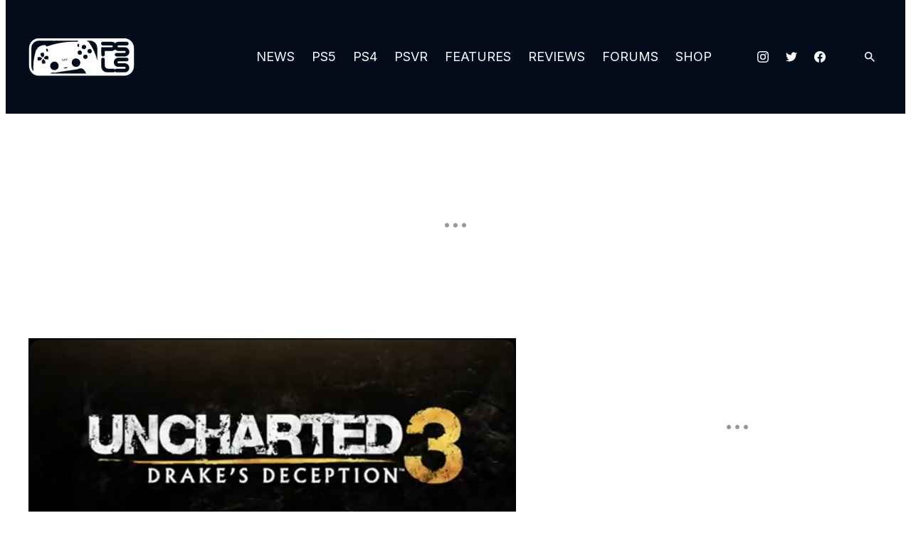

--- FILE ---
content_type: text/html; charset=UTF-8
request_url: https://www.playstationlifestyle.net/2010/12/09/uncharted-3-drakes-deception-officially-teased-premieres-at-the-vgas/
body_size: 72578
content:
<!doctype html>
<html lang="en-US" class="no-js">

<head>
	<meta charset="UTF-8">
	<meta name="viewport" content="width=device-width, initial-scale=1, minimum-scale=1">
	<link rel="profile" href="https://gmpg.org/xfn/11">

		<script>
		document.documentElement.classList.remove( 'no-js' );
	</script>
		
	
	<script>
		window.GAMinfo = window.GAMinfo || [];
	</script>

	<meta name='robots' content='index, follow, max-image-preview:large, max-snippet:-1, max-video-preview:-1' />
	<style>img:is([sizes="auto" i], [sizes^="auto," i]) { contain-intrinsic-size: 3000px 1500px }</style>
	<script>
	(function () {
		if (typeof readAdmiralCookie === "function"){
			admiral_status = readAdmiralCookie();
		}
		if (typeof getAdmiral === "function"){
			admiral_status = getAdmiral("admiral_status");
		}
		if (
			('undefined' === typeof admiral_status || !admiral_status) &&
			('undefined' === typeof callBackExecuted || !callBackExecuted)
		) {
			var s = document.createElement('script');
			s.type = 'text/javascript';
			s.async = true;
			s.src = 'https://www.googletagservices.com/tag/js/gpt.js';
			var x = document.getElementsByTagName('script')[0];
			x.parentNode.insertBefore(s, x);
		}
	})();
</script>

	
<script>
if (typeof readAdmiralCookie === "function"){
	admiral_status = readAdmiralCookie();
}
if (typeof getAdmiral === "function"){
	admiral_status = getAdmiral("admiral_status");
}
if ('undefined' === typeof admiral_status || !admiral_status)
 {
	if ('undefined' === typeof callBackExecuted || !callBackExecuted) {
		(function () {
			var s = document.createElement('script');
			s.type = 'text/javascript';
			s.async = true;
			s.src = 'https://secureassets.evolvemediallc.com/prebid/prebid9.47.js';
			t = document.getElementsByTagName('script')[0];
			t.parentNode.insertBefore(s, t);
		})();
	}

	var PREBID_TIMEOUT = 2500,
		googletag      = googletag || {};
		googletag.cmd  = googletag.cmd || [];
		googletag.cmd.push(function() {
			googletag.pubads().disableInitialLoad();
		});

	/* PREBID JS */
	var pbjs     = pbjs || {};
		pbjs.que = pbjs.que || [];

	var PB                  = PB || {};
		PB.postSlotCallback = PB.postSlotCallback || [];
		PB.preSlotCallback  = PB.preSlotCallback || [];
		PB.PBJS             = PB.PBJS || {};

	PB.preSlotCallback.push(function() {
		PB.PBJS.promise = PB.evGPTAds.Promise.new();
	});

	var currentPage = "";

	
	/* Purpose of currentPage is to filter slots, in order to request only the
	* slots that will be shown on the page loaded.
	*
	* Pages avaible to filter:
	* home,
	* dog-breed,
	* cat-breed,
	* fullscreen-slideshow,
	* inline-slideshow,
	* single,
	* tag,
	* author,
	* girl,
	* movies,
	* trailers,
	* category,
	* other.
	*/
	currentPage = "single";

	/* Pick Prebid AdUnits */
	var BrowserWidth  = window.innerWidth && document.documentElement.clientWidth ? Math.min(window.innerWidth, document.documentElement.clientWidth) : window.innerWidth || document.documentElement.clientWidth || document.getElementsByTagName('body')[0].clientWidth,
		selectedSlots = {},
		adUnits       = [],
		viewports     = [0, 750, 980],
		slots         = {
	pb_prebidjs_300x250_a : {
			'0' : {
			code  : 'pb_prebidjs_300x250_a',
			mediaTypes: {
				banner: {
					sizes : [[300, 250]],
				}
			},
			pages : 'all',
			bids  : [
											{
					bidder : 'kargo',
					params : { placementId: "_gVB591guUZ", }
				},
															{
					bidder : 'pubmatic',
					params : { publisherId: "160831", adSlot: "pb_prebidjs_300x250_a", }
				},
															{
					bidder : 'rubicon',
					params : { accountId: "9366", siteId: "207756", zoneId: "1022752", }
				},
															{
					bidder : 'ttd',
					params : { supplySourceId: "evolvemedia", publisherId: "1", }
				},
							
			]
		},

			'750' : {
			code  : 'pb_prebidjs_300x250_a',
			mediaTypes: {
				banner: {
					sizes : [[300, 250]],
				}
			},
			pages : 'all',
			bids  : [
											{
					bidder : 'pubmatic',
					params : { publisherId: "160831", adSlot: "pb_prebidjs_300x250_a", }
				},
															{
					bidder : 'rubicon',
					params : { accountId: "9366", siteId: "207756", zoneId: "1022752", }
				},
															{
					bidder : 'ttd',
					params : { supplySourceId: "evolvemedia", publisherId: "1", }
				},
							
			]
		},

			'980' : {
			code  : 'pb_prebidjs_300x250_a',
			mediaTypes: {
				banner: {
					sizes : [[300, 250]],
				}
			},
			pages : 'single',
			bids  : [
											{
					bidder : 'pubmatic',
					params : { publisherId: "160831", adSlot: "pb_prebidjs_300x250_a", }
				},
															{
					bidder : 'rubicon',
					params : { accountId: "9366", siteId: "207756", zoneId: "1022752", }
				},
															{
					bidder : 'ttd',
					params : { supplySourceId: "evolvemedia", publisherId: "1", }
				},
							
			]
		},

	
	},
	pb_prebidjs_300x600_300x250_160x600_a : {
			'0' : {
			code  : 'pb_prebidjs_300x600_300x250_160x600_a',
			mediaTypes: {
				banner: {
					sizes : [[728, 90]],
				}
			},
			pages : 'all',
			bids  : [
											{
					bidder : 'pubmatic',
					params : { publisherId: "160831", adSlot: "pb_prebidjs_300x600_300x250_160x600_a", }
				},
															{
					bidder : 'ttd',
					params : { supplySourceId: "evolvemedia", publisherId: "1", }
				},
							
			]
		},

			'750' : {
			code  : 'pb_prebidjs_300x600_300x250_160x600_a',
			mediaTypes: {
				banner: {
					sizes : [[300, 600],[300, 250],[160, 600]],
				}
			},
			pages : 'all',
			bids  : [
											{
					bidder : 'pubmatic',
					params : { publisherId: "160831", adSlot: "pb_prebidjs_300x600_300x250_160x600_a", }
				},
															{
					bidder : 'rubicon',
					params : { accountId: "9366", siteId: "207756", zoneId: "1022752", }
				},
															{
					bidder : 'ttd',
					params : { supplySourceId: "evolvemedia", publisherId: "1", }
				},
							
			]
		},

			'980' : {
			code  : 'pb_prebidjs_300x600_300x250_160x600_a',
			mediaTypes: {
				banner: {
					sizes : [[300, 600],[300, 250],[160, 600]],
				}
			},
			pages : 'all',
			bids  : [
											{
					bidder : 'pubmatic',
					params : { publisherId: "160831", adSlot: "pb_prebidjs_300x600_300x250_160x600_a", }
				},
															{
					bidder : 'rubicon',
					params : { accountId: "9366", siteId: "207756", zoneId: "1022752", }
				},
															{
					bidder : 'ttd',
					params : { supplySourceId: "evolvemedia", publisherId: "1", }
				},
							
			]
		},

	
	},
	pb_prebidjs_300x250_b : {
			'0' : {
			code  : 'pb_prebidjs_300x250_b',
			mediaTypes: {
				banner: {
					sizes : [[300, 250]],
				}
			},
			pages : 'all',
			bids  : [
											{
					bidder : 'pubmatic',
					params : { publisherId: "160831", adSlot: "pb_prebidjs_300x250_b", }
				},
															{
					bidder : 'rubicon',
					params : { accountId: "9366", siteId: "207756", zoneId: "1022752", }
				},
															{
					bidder : 'ttd',
					params : { supplySourceId: "evolvemedia", publisherId: "1", }
				},
							
			]
		},

			'750' : {
			code  : 'pb_prebidjs_300x250_b',
			mediaTypes: {
				banner: {
					sizes : [[300, 250]],
				}
			},
			pages : 'all',
			bids  : [
											{
					bidder : 'pubmatic',
					params : { publisherId: "160831", adSlot: "pb_prebidjs_300x250_b", }
				},
															{
					bidder : 'rubicon',
					params : { accountId: "9366", siteId: "207756", zoneId: "1022752", }
				},
															{
					bidder : 'ttd',
					params : { supplySourceId: "evolvemedia", publisherId: "1", }
				},
							
			]
		},

			'980' : {
			code  : 'pb_prebidjs_300x250_b',
			mediaTypes: {
				banner: {
					sizes : [[300, 250]],
				}
			},
			pages : 'all',
			bids  : [
											{
					bidder : 'pubmatic',
					params : { publisherId: "160831", adSlot: "pb_prebidjs_300x250_b", }
				},
															{
					bidder : 'rubicon',
					params : { accountId: "9366", siteId: "207756", zoneId: "1022752", }
				},
															{
					bidder : 'ttd',
					params : { supplySourceId: "evolvemedia", publisherId: "1", }
				},
							
			]
		},

	
	},
	pb_prebidjs_300x250_c : {
			'0' : {
			code  : 'pb_prebidjs_300x250_c',
			mediaTypes: {
				banner: {
					sizes : [[300, 250]],
				}
			},
			pages : 'all',
			bids  : [
											{
					bidder : 'pubmatic',
					params : { publisherId: "160831", adSlot: "pb_prebidjs_300x250_c", }
				},
															{
					bidder : 'rubicon',
					params : { accountId: "9366", siteId: "207756", zoneId: "1022752", }
				},
															{
					bidder : 'ttd',
					params : { supplySourceId: "evolvemedia", publisherId: "1", }
				},
							
			]
		},

			'750' : {
			code  : 'pb_prebidjs_300x250_c',
			mediaTypes: {
				banner: {
					sizes : [[728, 90]],
				}
			},
			pages : 'all',
			bids  : [
											{
					bidder : 'ttd',
					params : { supplySourceId: "evolvemedia", publisherId: "1", }
				},
							
			]
		},

			'980' : {
			code  : 'pb_prebidjs_300x250_c',
			mediaTypes: {
				banner: {
					sizes : [[728, 90]],
				}
			},
			pages : 'all',
			bids  : [
											{
					bidder : 'ttd',
					params : { supplySourceId: "evolvemedia", publisherId: "1", }
				},
							
			]
		},

	
	},
	pb_prebidjs_300x250_s : {
			'0' : {
			code  : 'pb_prebidjs_300x250_s',
			mediaTypes: {
				banner: {
					sizes : [[300, 250]],
				}
			},
			pages : 'single',
			bids  : [
											{
					bidder : 'pubmatic',
					params : { publisherId: "160831", adSlot: "pb_prebidjs_300x250_s", }
				},
															{
					bidder : 'rubicon',
					params : { accountId: "9366", siteId: "207756", zoneId: "1022752", }
				},
															{
					bidder : 'ttd',
					params : { supplySourceId: "evolvemedia", publisherId: "1", }
				},
							
			]
		},

			'750' : {
			code  : 'pb_prebidjs_300x250_s',
			mediaTypes: {
				banner: {
					sizes : [[300, 250]],
				}
			},
			pages : 'single',
			bids  : [
											{
					bidder : 'pubmatic',
					params : { publisherId: "160831", adSlot: "pb_prebidjs_300x250_s", }
				},
															{
					bidder : 'rubicon',
					params : { accountId: "9366", siteId: "207756", zoneId: "1022752", }
				},
															{
					bidder : 'ttd',
					params : { supplySourceId: "evolvemedia", publisherId: "1", }
				},
							
			]
		},

			'980' : {
			code  : 'pb_prebidjs_300x250_s',
			mediaTypes: {
				banner: {
					sizes : [[300, 250]],
				}
			},
			pages : 'single',
			bids  : [
											{
					bidder : 'pubmatic',
					params : { publisherId: "160831", adSlot: "pb_prebidjs_300x250_s", }
				},
															{
					bidder : 'rubicon',
					params : { accountId: "9366", siteId: "207756", zoneId: "1022752", }
				},
															{
					bidder : 'ttd',
					params : { supplySourceId: "evolvemedia", publisherId: "1", }
				},
							
			]
		},

	
	},
	pb_prebidjs_728x90_a : {
			'0' : {
			code  : 'pb_prebidjs_728x90_a',
			mediaTypes: {
				banner: {
					sizes : [[728, 90]],
				}
			},
			pages : 'all',
			bids  : [
											{
					bidder : 'pubmatic',
					params : { publisherId: "160831", adSlot: "pb_prebidjs_728x90_a", }
				},
															{
					bidder : 'ttd',
					params : { supplySourceId: "evolvemedia", publisherId: "1", }
				},
							
			]
		},

			'750' : {
			code  : 'pb_prebidjs_728x90_a',
			mediaTypes: {
				banner: {
					sizes : [[728, 90]],
				}
			},
			pages : 'all',
			bids  : [
											{
					bidder : 'pubmatic',
					params : { publisherId: "160831", adSlot: "pb_prebidjs_728x90_a", }
				},
															{
					bidder : 'rubicon',
					params : { accountId: "9366", siteId: "207756", zoneId: "1022750", }
				},
															{
					bidder : 'ttd',
					params : { supplySourceId: "evolvemedia", publisherId: "1", }
				},
							
			]
		},

			'980' : {
			code  : 'pb_prebidjs_728x90_a',
			mediaTypes: {
				banner: {
					sizes : [[728, 90]],
				}
			},
			pages : 'single',
			bids  : [
											{
					bidder : 'pubmatic',
					params : { publisherId: "160831", adSlot: "pb_prebidjs_728x90_a", }
				},
															{
					bidder : 'rubicon',
					params : { accountId: "9366", siteId: "207756", zoneId: "1022750", }
				},
															{
					bidder : 'ttd',
					params : { supplySourceId: "evolvemedia", publisherId: "1", }
				},
							
			]
		},

	
	},
	pb_prebidjs_970x250_970x90_728x90_a : {
			'0' : {
			code  : 'pb_prebidjs_970x250_970x90_728x90_a',
			mediaTypes: {
				banner: {
					sizes : [[728, 90]],
				}
			},
			pages : 'all',
			bids  : [
											{
					bidder : 'pubmatic',
					params : { publisherId: "160831", adSlot: "pb_prebidjs_970x250_970x90_728x90_a", }
				},
															{
					bidder : 'ttd',
					params : { supplySourceId: "evolvemedia", publisherId: "1", }
				},
							
			]
		},

			'750' : {
			code  : 'pb_prebidjs_970x250_970x90_728x90_a',
			mediaTypes: {
				banner: {
					sizes : [[728, 90]],
				}
			},
			pages : 'all',
			bids  : [
											{
					bidder : 'ttd',
					params : { supplySourceId: "evolvemedia", publisherId: "1", }
				},
							
			]
		},

			'980' : {
			code  : 'pb_prebidjs_970x250_970x90_728x90_a',
			mediaTypes: {
				banner: {
					sizes : [[970, 250],[970, 90],[728, 90]],
				}
			},
			pages : 'all',
			bids  : [
											{
					bidder : 'pubmatic',
					params : { publisherId: "160831", adSlot: "pb_prebidjs_970x250_970x90_728x90_a", }
				},
															{
					bidder : 'rubicon',
					params : { accountId: "9366", siteId: "207756", zoneId: "1022750", }
				},
															{
					bidder : 'ttd',
					params : { supplySourceId: "evolvemedia", publisherId: "1", }
				},
							
			]
		},

	
	},
	pb_prebidjs_728x90_b : {
			'0' : {
			code  : 'pb_prebidjs_728x90_b',
			mediaTypes: {
				banner: {
					sizes : [[728, 90]],
				}
			},
			pages : 'all',
			bids  : [
											{
					bidder : 'pubmatic',
					params : { publisherId: "160831", adSlot: "pb_prebidjs_728x90_b", }
				},
															{
					bidder : 'ttd',
					params : { supplySourceId: "evolvemedia", publisherId: "1", }
				},
							
			]
		},

			'750' : {
			code  : 'pb_prebidjs_728x90_b',
			mediaTypes: {
				banner: {
					sizes : [[728, 90]],
				}
			},
			pages : 'all',
			bids  : [
											{
					bidder : 'pubmatic',
					params : { publisherId: "160831", adSlot: "pb_prebidjs_728x90_b", }
				},
															{
					bidder : 'rubicon',
					params : { accountId: "9366", siteId: "207756", zoneId: "1022750", }
				},
															{
					bidder : 'ttd',
					params : { supplySourceId: "evolvemedia", publisherId: "1", }
				},
							
			]
		},

			'980' : {
			code  : 'pb_prebidjs_728x90_b',
			mediaTypes: {
				banner: {
					sizes : [[728, 90]],
				}
			},
			pages : 'all',
			bids  : [
											{
					bidder : 'ttd',
					params : { supplySourceId: "evolvemedia", publisherId: "1", }
				},
							
			]
		},

	
	},
	pb_prebidjs_970x250_970x90_728x90_b : {
			'0' : {
			code  : 'pb_prebidjs_970x250_970x90_728x90_b',
			mediaTypes: {
				banner: {
					sizes : [[728, 90]],
				}
			},
			pages : 'all',
			bids  : [
											{
					bidder : 'pubmatic',
					params : { publisherId: "160831", adSlot: "pb_prebidjs_970x250_970x90_728x90_b", }
				},
															{
					bidder : 'ttd',
					params : { supplySourceId: "evolvemedia", publisherId: "1", }
				},
							
			]
		},

			'750' : {
			code  : 'pb_prebidjs_970x250_970x90_728x90_b',
			mediaTypes: {
				banner: {
					sizes : [[728, 90]],
				}
			},
			pages : 'all',
			bids  : [
											{
					bidder : 'ttd',
					params : { supplySourceId: "evolvemedia", publisherId: "1", }
				},
							
			]
		},

			'980' : {
			code  : 'pb_prebidjs_970x250_970x90_728x90_b',
			mediaTypes: {
				banner: {
					sizes : [[970, 250],[970, 90],[728, 90]],
				}
			},
			pages : 'all',
			bids  : [
											{
					bidder : 'pubmatic',
					params : { publisherId: "160831", adSlot: "pb_prebidjs_970x250_970x90_728x90_b", }
				},
															{
					bidder : 'rubicon',
					params : { accountId: "9366", siteId: "207756", zoneId: "1022750", }
				},
															{
					bidder : 'ttd',
					params : { supplySourceId: "evolvemedia", publisherId: "1", }
				},
							
			]
		},

	
	},
	pb_prebidjs_320x150_320x100_320x50_300x50_a : {
			'0' : {
			code  : 'pb_prebidjs_320x150_320x100_320x50_300x50_a',
			mediaTypes: {
				banner: {
					sizes : [[320, 150],[320, 100],[320, 50],[300, 50]],
				}
			},
			pages : 'all',
			bids  : [
											{
					bidder : 'kargo',
					params : { placementId: "_lXeKTdKYOp", }
				},
															{
					bidder : 'pubmatic',
					params : { publisherId: "160831", adSlot: "pb_prebidjs_320x150_320x100_320x50_300x50_a", }
				},
															{
					bidder : 'rubicon',
					params : { accountId: "9366", siteId: "207756", zoneId: "1022754", }
				},
															{
					bidder : 'ttd',
					params : { supplySourceId: "evolvemedia", publisherId: "1", }
				},
							
			]
		},

			'750' : {
			code  : 'pb_prebidjs_320x150_320x100_320x50_300x50_a',
			mediaTypes: {
				banner: {
					sizes : [[728, 90]],
				}
			},
			pages : 'all',
			bids  : [
											{
					bidder : 'ttd',
					params : { supplySourceId: "evolvemedia", publisherId: "1", }
				},
							
			]
		},

			'980' : {
			code  : 'pb_prebidjs_320x150_320x100_320x50_300x50_a',
			mediaTypes: {
				banner: {
					sizes : [[728, 90]],
				}
			},
			pages : 'all',
			bids  : [
											{
					bidder : 'ttd',
					params : { supplySourceId: "evolvemedia", publisherId: "1", }
				},
							
			]
		},

	
	},
	pb_prebidjs_320x150_320x100_320x50_300x50_b : {
			'0' : {
			code  : 'pb_prebidjs_320x150_320x100_320x50_300x50_b',
			mediaTypes: {
				banner: {
					sizes : [[300, 600],[300, 250],[160, 600]],
				}
			},
			pages : 'all',
			bids  : [
											{
					bidder : 'pubmatic',
					params : { publisherId: "160831", adSlot: "pb_prebidjs_320x150_320x100_320x50_300x50_b", }
				},
															{
					bidder : 'rubicon',
					params : { accountId: "9366", siteId: "207756", zoneId: "1022754", }
				},
															{
					bidder : 'ttd',
					params : { supplySourceId: "evolvemedia", publisherId: "1", }
				},
							
			]
		},

			'750' : {
			code  : 'pb_prebidjs_320x150_320x100_320x50_300x50_b',
			mediaTypes: {
				banner: {
					sizes : [[728, 90]],
				}
			},
			pages : 'all',
			bids  : [
											{
					bidder : 'ttd',
					params : { supplySourceId: "evolvemedia", publisherId: "1", }
				},
							
			]
		},

			'980' : {
			code  : 'pb_prebidjs_320x150_320x100_320x50_300x50_b',
			mediaTypes: {
				banner: {
					sizes : [[728, 90]],
				}
			},
			pages : 'all',
			bids  : [
											{
					bidder : 'ttd',
					params : { supplySourceId: "evolvemedia", publisherId: "1", }
				},
							
			]
		},

	
	},


}
;

	Object.getOwnPropertyNames(slots).forEach(function (currentSlot) {
		Object.getOwnPropertyNames(slots[currentSlot]).forEach(function (size) {
			var isLast        = false,
				vpIndex       = 0,
				selectedPages = slots[currentSlot][size]['pages'],
				validPage     = true,
				size          = parseInt(size),
				vpIndex       = viewports.indexOf(size),
				isLast        = vpIndex === (viewports.length - 1);

			if ("" === selectedPages) { selectedPages = ["all"]; }

			if ('adoop'!== slots[currentSlot][size]['code']) {
				validPage = ( selectedPages.includes(currentPage) || selectedPages.includes('all') );
			}

			if (isLast && BrowserWidth >= size && validPage ) {
				selectedSlots[currentSlot] = slots[currentSlot][size];
			} else if(!isLast && BrowserWidth >= size && BrowserWidth < viewports[vpIndex + 1] && validPage) {
				selectedSlots[currentSlot] = slots[currentSlot][size];
			}
		});
	});

	Object.getOwnPropertyNames(selectedSlots).forEach(function (slotIndex) {
		adUnits.push(selectedSlots[slotIndex]);
	});

	function getUrlVars() {
		var vars = {};
		var parts = window.location.href.replace(/[?&]+([^=&]+)=([^&]*)/gi, function(m,key,value) {
			vars[key] = value;
		});
		return vars;
	}

	function getUrlParam(parameter, defaultvalue){
		var urlparameter = defaultvalue;
		if(window.location.href.indexOf(parameter) > -1){
			urlparameter = getUrlVars()[parameter];
			}
		return urlparameter;
	}

	var noPrebidJS = getUrlParam('noPrebidJS', false);
	if (noPrebidJS == "true") noPrebidJS = true;
	if (noPrebidJS == "false") noPrebidJS = false;

	function fetchHeaderBids(forceRefresh = false, noPrebid = noPrebidJS) {

		/* return true if all bidders have returned */
		function allBiddersBack() {
			var bidders = ['prebid'];

			/* get the booleans from the object */
			var allBiddersBack = bidders.map(function(bidder) {return biddersBack[bidder]; })
				/* get rid of false values - indicates that the bidder has responded */
				.filter(function(bool) {return bool;})
				/* if length is equal to bidders, all bidders are back */
				.length === bidders.length;

			return allBiddersBack;
		}

		/* handler for header bidder responses */
		function headerBidderBack(bidder) {
			/* return early if request to adserver is already sent */
			if (biddersBack.adserverRequestSent === true) {
				return;
			}

			/* set the bidder targeting and flip returned boolean */
			biddersBack[bidder] = true;

			switch( bidder ) {
							case 'prebid' :
										break;
						}

			/* if all bidders are back, send the request to the ad server */
			if (allBiddersBack()) {
				sendAdserverRequest();
			}
		}

		function sendAdserverRequest() {
			/* return early if request already sent */
			if (biddersBack.adserverRequestSent === true) {
				return;
			}

			biddersBack.adserverRequestSent = true;

			PB.postSlotCallback.push(function() {
				googletag.cmd.push(function() {
					pbjs.que.push(function() {
						pbjs.setTargetingForGPTAsync();
						if (forceRefresh) {
							googletag.pubads().refresh();
						}
						PB.PBJS.promise.resolve();
					});
				});
			});
		};

		/* capture biddersBack in the scope of the request callbacks so headerBidderBack
		// will be able to determine when both bidders have returned, and if adServer request has already
		// been sent, and if a single slot was requested */
		var biddersBack = {
			'prebid' : false,
			'adserverRequestSent' : false
		};

	
		if (noPrebid === true) {
			headerBidderBack('prebid');
		} else {
			pbjs.requestBids({
				bidsBackHandler: function(bidResponses) {
					var targetingParams = pbjs.getAdserverTargeting();
					headerBidderBack('prebid');
				}
			});
		}

		setTimeout(function() {
			sendAdserverRequest();
		}, PREBID_TIMEOUT);

	}

	function refreshBids() {
		fetchHeaderBids(true);
	}
}
</script>

<script>
if (typeof readAdmiralCookie === "function"){
	admiral_status = readAdmiralCookie();
}
if (typeof getAdmiral === "function"){
	admiral_status = getAdmiral("admiral_status");
}
if ('undefined' === typeof admiral_status || true !== admiral_status) {
	if (adUnits.length > 0) {
		pbjs.que.push(function() {
			pbjs.addAdUnits(adUnits);
			pbjs.bidderSettings = {
				standard: {
					adserverTargeting: [{
						key: "hb_bidder",
						val: function(bidResponse) {
							return bidResponse.bidderCode;
						}
					}, {
						key: "hb_adid",
						val: function(bidResponse) {
							return bidResponse.adId;
						}
					}, {
						key: "hb_pb",
						val: function(bidResponse) {
							var cpm = bidResponse.cpm;
							if (cpm <= 3.00) {
								return (Math.floor(cpm * 100) / 100).toFixed(2);
							} else if (cpm <= 8.00) {
								return (Math.floor(cpm * 20) / 20).toFixed(2);
							} else if (cpm <= 20.00) {
								return (Math.floor(cpm * 2) / 2).toFixed(2);
							} else {
								return '20.00';
							}
						}
					}, {
						key: "hb_size",
						val: function(bidResponse) {
							return bidResponse.size;
						}
					}]
				}
									};
			pbjs.setConfig({
				userSync: {
					filterSettings: {
						iframe: {
							bidders: '*',   // '*' means all bidders
							filter: 'include'
						}
					},
									userSync: {
						userIds: [{
							name: 'unifiedId',
							value: { tdid: 'jpabkmy' }
						}]
					}
								}
			});

		
			/* request bids from A9 and prebid */
			fetchHeaderBids();
		});
	} else {
		fetchHeaderBids(false, true);
	}
}
</script>
				<script>
					var admiral_status = window.admiral_status || undefined;

					if (typeof readAdmiralCookie === "function") {
						admiral_status = readAdmiralCookie();
					}
					if (typeof getAdmiral === "function") {
						admiral_status = getAdmiral("admiral_status");
					}
					if ('undefined' === typeof admiral_status || true !== admiral_status) {

						var isCoppa = true;
						PB = window.PB || {};
						PB.gptAds = PB.gptAds || {};
						PB.gptWaitSidebarLoaded = false;
						PB.gptRefreshSRA = false;
						PB.gptRefreshSSAds = false;
						PB.gptRefreshListicleAds = false;
						PB.gptAdUnitId = '/4403/cr/playstationlifestyle/hot-2';

						googletag.cmd.push(function () {
							
							if (!('undefined' !== typeof (window.I11C) && 1 === window.I11C.Morph)) {
								PB.gptAds['adoop'] = googletag.defineOutOfPageSlot('/4403/cr/playstationlifestyle/hot-2', 'adoop').addService(googletag.pubads());
							} else {
								googletag.pubads().setTargeting('instartLogic', '1');

								PB.gptAdUnitId = '0';
							}
							
							googletag.pubads().setTargeting('ct', 'article').setTargeting('ci', '125317').setTargeting('content_detail', '1').setTargeting('kw', 'hot-2,naughty-dog,news,ps3-playstation-3,sony-interactive-entertainment,uncharted-3-drakes-deception').setTargeting('coppa', '0').setTargeting('site', 'playstationlifestyle');

							if ('function' === typeof window.getUrlVars && !window.getUrlVars().coppa) {
								isCoppa = false;
							}

	                        googletag.pubads().addEventListener('slotRenderEnded', function(event) {

							    GAMinfo.push({
							        slot:  document.querySelector( '#' + event.slot.getSlotElementId() ),
							        slotInfo: {
							        	ad_unit: event.slot.getAdUnitPath(),
							        	sizes: event.slot.getSizes().map(size => {
										    if (Array.isArray(size)) return size; // Already in [w, h] format
										    if (typeof size.getWidth === 'function' && typeof size.getHeight === 'function') {
										        return [size.getWidth(), size.getHeight()];
										    }
										    return size;
										}),
							        	slotTargeting: event.slot.getTargetingMap(),
							        },
							        advertiserId: event.advertiserId,
							        campaignId: event.campaignId,
							        lineItemId: event.lineItemId,
							        creativeId: event.creativeId,
							        isEmpty: event.isEmpty
							    });

							});
							googletag.pubads().setPrivacySettings({
								childDirectedTreatment: isCoppa
							});
							googletag.pubads().enableSingleRequest();
							googletag.pubads().disableInitialLoad();
							googletag.pubads().collapseEmptyDivs(true);
							googletag.enableServices();
						});

						
						var sbIngageTargeting = {
							custom_params: [
																{ ct :
						"article"
					},
														{ ci :
						"125317"
					},
														{ content_detail :
						"1"
					},
														{ kw :
						"hot-2,naughty-dog,news,ps3-playstation-3,sony-interactive-entertainment,uncharted-3-drakes-deception"
					},
														{ coppa :
						"0"
					},
														{ site :
						"playstationlifestyle"
					},
											],
						zone : 'hot-2'
					}
					}
				</script>
				
	<!-- This site is optimized with the Yoast SEO Premium plugin v26.5 (Yoast SEO v26.5) - https://yoast.com/wordpress/plugins/seo/ -->
	<title>Uncharted 3: Drake&#039;s Deception Officially Teased, Premieres at the VGAs</title>
	<meta name="description" content="It&#039;s official. Uncharted 3: Drake&#039;s Deception is real and will be shown at Spike&#039;s Video Game Awards this Saturday." />
	<link rel="canonical" href="https://www.playstationlifestyle.net/2010/12/09/uncharted-3-drakes-deception-officially-teased-premieres-at-the-vgas/" />
	<meta property="og:locale" content="en_US" />
	<meta property="og:type" content="article" />
	<meta property="og:title" content="Uncharted 3: Drake&#039;s Deception Officially Teased, Premieres at the VGAs - PlayStation LifeStyle" />
	<meta property="og:description" content="It&#039;s official. Uncharted 3: Drake&#039;s Deception is real and will be shown at Spike&#039;s Video Game Awards this Saturday." />
	<meta property="og:url" content="https://www.playstationlifestyle.net/2010/12/09/uncharted-3-drakes-deception-officially-teased-premieres-at-the-vgas/" />
	<meta property="og:site_name" content="PlayStation LifeStyle" />
	<meta property="article:publisher" content="https://www.facebook.com/playstationlifestyle/" />
	<meta property="article:published_time" content="2010-12-09T14:29:57+00:00" />
	<meta property="article:modified_time" content="2018-11-16T18:36:56+00:00" />
	<meta property="og:image" content="https://www.playstationlifestyle.net/wp-content/uploads/sites/9/2010/12/Uncharted3logo.jpg" />
	<meta property="og:image:width" content="685" />
	<meta property="og:image:height" content="300" />
	<meta property="og:image:type" content="image/jpeg" />
	<meta name="author" content="Corey Schwanz" />
	<meta name="twitter:card" content="summary_large_image" />
	<meta name="twitter:creator" content="@PSLifeStyle" />
	<meta name="twitter:site" content="@PSLifeStyle" />
	<meta name="twitter:label1" content="Written by" />
	<meta name="twitter:data1" content="Corey Schwanz" />
	<meta name="twitter:label2" content="Est. reading time" />
	<meta name="twitter:data2" content="1 minute" />
	<script type="application/ld+json" class="yoast-schema-graph">{"@context":"https://schema.org","@graph":[{"@type":"Article","@id":"https://www.playstationlifestyle.net/2010/12/09/uncharted-3-drakes-deception-officially-teased-premieres-at-the-vgas/#article","isPartOf":{"@id":"https://www.playstationlifestyle.net/2010/12/09/uncharted-3-drakes-deception-officially-teased-premieres-at-the-vgas/"},"author":{"name":"Corey Schwanz","@id":"https://www.playstationlifestyle.net/#/schema/person/fa16cdfe7960fe5e9659672fb77cfb06"},"headline":"Uncharted 3: Drake&#8217;s Deception Officially Teased, Premieres at the VGAs","datePublished":"2010-12-09T14:29:57+00:00","dateModified":"2018-11-16T18:36:56+00:00","mainEntityOfPage":{"@id":"https://www.playstationlifestyle.net/2010/12/09/uncharted-3-drakes-deception-officially-teased-premieres-at-the-vgas/"},"wordCount":288,"commentCount":38,"publisher":{"@id":"https://www.playstationlifestyle.net/#organization"},"image":{"@id":"https://www.playstationlifestyle.net/2010/12/09/uncharted-3-drakes-deception-officially-teased-premieres-at-the-vgas/#primaryimage"},"thumbnailUrl":"https://www.playstationlifestyle.net/wp-content/uploads/sites/9/2010/12/Uncharted3logo.jpg","keywords":["Naughty Dog","Sony Interactive Entertainment","Uncharted 3: Drake's Deception"],"articleSection":["HOT","News","PS3 / PlayStation 3 News, Trophies, Reviews, and More"],"inLanguage":"en-US","potentialAction":[{"@type":"CommentAction","name":"Comment","target":["https://www.playstationlifestyle.net/2010/12/09/uncharted-3-drakes-deception-officially-teased-premieres-at-the-vgas/#respond"]}]},{"@type":"WebPage","@id":"https://www.playstationlifestyle.net/2010/12/09/uncharted-3-drakes-deception-officially-teased-premieres-at-the-vgas/","url":"https://www.playstationlifestyle.net/2010/12/09/uncharted-3-drakes-deception-officially-teased-premieres-at-the-vgas/","name":"Uncharted 3: Drake's Deception Officially Teased, Premieres at the VGAs","isPartOf":{"@id":"https://www.playstationlifestyle.net/#website"},"primaryImageOfPage":{"@id":"https://www.playstationlifestyle.net/2010/12/09/uncharted-3-drakes-deception-officially-teased-premieres-at-the-vgas/#primaryimage"},"image":{"@id":"https://www.playstationlifestyle.net/2010/12/09/uncharted-3-drakes-deception-officially-teased-premieres-at-the-vgas/#primaryimage"},"thumbnailUrl":"https://www.playstationlifestyle.net/wp-content/uploads/sites/9/2010/12/Uncharted3logo.jpg","datePublished":"2010-12-09T14:29:57+00:00","dateModified":"2018-11-16T18:36:56+00:00","description":"It's official. Uncharted 3: Drake's Deception is real and will be shown at Spike's Video Game Awards this Saturday.","breadcrumb":{"@id":"https://www.playstationlifestyle.net/2010/12/09/uncharted-3-drakes-deception-officially-teased-premieres-at-the-vgas/#breadcrumb"},"inLanguage":"en-US","potentialAction":[{"@type":"ReadAction","target":["https://www.playstationlifestyle.net/2010/12/09/uncharted-3-drakes-deception-officially-teased-premieres-at-the-vgas/"]}]},{"@type":"ImageObject","inLanguage":"en-US","@id":"https://www.playstationlifestyle.net/2010/12/09/uncharted-3-drakes-deception-officially-teased-premieres-at-the-vgas/#primaryimage","url":"https://www.playstationlifestyle.net/wp-content/uploads/sites/9/2010/12/Uncharted3logo.jpg","contentUrl":"https://www.playstationlifestyle.net/wp-content/uploads/sites/9/2010/12/Uncharted3logo.jpg","width":"685","height":"300"},{"@type":"BreadcrumbList","@id":"https://www.playstationlifestyle.net/2010/12/09/uncharted-3-drakes-deception-officially-teased-premieres-at-the-vgas/#breadcrumb","itemListElement":[{"@type":"ListItem","position":1,"name":"Home","item":"https://www.playstationlifestyle.net/"},{"@type":"ListItem","position":2,"name":"Uncharted 3: Drake&#8217;s Deception Officially Teased, Premieres at the VGAs"}]},{"@type":"WebSite","@id":"https://www.playstationlifestyle.net/#website","url":"https://www.playstationlifestyle.net/","name":"PlayStation Lifestyle","description":"PS5, PS4, PS Plus, and PSN News, Guides, Trophies, Reviews, and More!","publisher":{"@id":"https://www.playstationlifestyle.net/#organization"},"alternateName":"Evolve Media","potentialAction":[{"@type":"SearchAction","target":{"@type":"EntryPoint","urlTemplate":"https://www.playstationlifestyle.net/?s={search_term_string}"},"query-input":{"@type":"PropertyValueSpecification","valueRequired":true,"valueName":"search_term_string"}}],"inLanguage":"en-US"},{"@type":"Organization","@id":"https://www.playstationlifestyle.net/#organization","name":"PlayStation Lifestyle","alternateName":"Evolve Media","url":"https://www.playstationlifestyle.net/","logo":{"@type":"ImageObject","inLanguage":"en-US","@id":"https://www.playstationlifestyle.net/#/schema/logo/image/","url":"","contentUrl":"","caption":"PlayStation Lifestyle"},"image":{"@id":"https://www.playstationlifestyle.net/#/schema/logo/image/"},"sameAs":["https://www.facebook.com/playstationlifestyle/","https://x.com/PSLifeStyle","https://www.instagram.com/playstationlifestyledotnet/"]},{"@type":"Person","@id":"https://www.playstationlifestyle.net/#/schema/person/fa16cdfe7960fe5e9659672fb77cfb06","name":"Corey Schwanz","image":{"@type":"ImageObject","inLanguage":"en-US","@id":"https://www.playstationlifestyle.net/#/schema/person/image/","url":"https://secure.gravatar.com/avatar/9119aa92df1dfaf1fadc6d7fe76949d1873a13b1d812ff65a090c3687b73c178?s=96&d=mm&r=g","contentUrl":"https://secure.gravatar.com/avatar/9119aa92df1dfaf1fadc6d7fe76949d1873a13b1d812ff65a090c3687b73c178?s=96&d=mm&r=g","caption":"Corey Schwanz"},"description":"22 year old college student interested in programming to later get into the games industry. Oh yeah, I was also the winner on SpikeTV's Last Titan Standing show. I won the Kratos PS3.","sameAs":["http://twitter.com/Taggart451"],"url":"https://www.playstationlifestyle.net/author/taggart451/"}]}</script>
	<!-- / Yoast SEO Premium plugin. -->


				<link rel="manifest" href="/site.webmanifest">
		<link rel='dns-prefetch' href='//cdn.parsely.com' />
<link rel='dns-prefetch' href='//product.instiengage.com' />
<link rel='dns-prefetch' href='//stats.wp.com' />
<link rel="alternate" type="application/rss+xml" title="PlayStation LifeStyle &raquo; Feed" href="https://www.playstationlifestyle.net/feed/" />
<link rel="alternate" type="application/rss+xml" title="PlayStation LifeStyle &raquo; Comments Feed" href="https://www.playstationlifestyle.net/comments/feed/" />
<link rel="alternate" type="application/rss+xml" title="PlayStation LifeStyle &raquo; Uncharted 3: Drake&#8217;s Deception Officially Teased, Premieres at the VGAs Comments Feed" href="https://www.playstationlifestyle.net/2010/12/09/uncharted-3-drakes-deception-officially-teased-premieres-at-the-vgas/feed/" />
<script>
window._wpemojiSettings = {"baseUrl":"https:\/\/s.w.org\/images\/core\/emoji\/16.0.1\/72x72\/","ext":".png","svgUrl":"https:\/\/s.w.org\/images\/core\/emoji\/16.0.1\/svg\/","svgExt":".svg","source":{"concatemoji":"https:\/\/www.playstationlifestyle.net\/wp-includes\/js\/wp-emoji-release.min.js?ver=6.8.3"}};
/*! This file is auto-generated */
!function(s,n){var o,i,e;function c(e){try{var t={supportTests:e,timestamp:(new Date).valueOf()};sessionStorage.setItem(o,JSON.stringify(t))}catch(e){}}function p(e,t,n){e.clearRect(0,0,e.canvas.width,e.canvas.height),e.fillText(t,0,0);var t=new Uint32Array(e.getImageData(0,0,e.canvas.width,e.canvas.height).data),a=(e.clearRect(0,0,e.canvas.width,e.canvas.height),e.fillText(n,0,0),new Uint32Array(e.getImageData(0,0,e.canvas.width,e.canvas.height).data));return t.every(function(e,t){return e===a[t]})}function u(e,t){e.clearRect(0,0,e.canvas.width,e.canvas.height),e.fillText(t,0,0);for(var n=e.getImageData(16,16,1,1),a=0;a<n.data.length;a++)if(0!==n.data[a])return!1;return!0}function f(e,t,n,a){switch(t){case"flag":return n(e,"\ud83c\udff3\ufe0f\u200d\u26a7\ufe0f","\ud83c\udff3\ufe0f\u200b\u26a7\ufe0f")?!1:!n(e,"\ud83c\udde8\ud83c\uddf6","\ud83c\udde8\u200b\ud83c\uddf6")&&!n(e,"\ud83c\udff4\udb40\udc67\udb40\udc62\udb40\udc65\udb40\udc6e\udb40\udc67\udb40\udc7f","\ud83c\udff4\u200b\udb40\udc67\u200b\udb40\udc62\u200b\udb40\udc65\u200b\udb40\udc6e\u200b\udb40\udc67\u200b\udb40\udc7f");case"emoji":return!a(e,"\ud83e\udedf")}return!1}function g(e,t,n,a){var r="undefined"!=typeof WorkerGlobalScope&&self instanceof WorkerGlobalScope?new OffscreenCanvas(300,150):s.createElement("canvas"),o=r.getContext("2d",{willReadFrequently:!0}),i=(o.textBaseline="top",o.font="600 32px Arial",{});return e.forEach(function(e){i[e]=t(o,e,n,a)}),i}function t(e){var t=s.createElement("script");t.src=e,t.defer=!0,s.head.appendChild(t)}"undefined"!=typeof Promise&&(o="wpEmojiSettingsSupports",i=["flag","emoji"],n.supports={everything:!0,everythingExceptFlag:!0},e=new Promise(function(e){s.addEventListener("DOMContentLoaded",e,{once:!0})}),new Promise(function(t){var n=function(){try{var e=JSON.parse(sessionStorage.getItem(o));if("object"==typeof e&&"number"==typeof e.timestamp&&(new Date).valueOf()<e.timestamp+604800&&"object"==typeof e.supportTests)return e.supportTests}catch(e){}return null}();if(!n){if("undefined"!=typeof Worker&&"undefined"!=typeof OffscreenCanvas&&"undefined"!=typeof URL&&URL.createObjectURL&&"undefined"!=typeof Blob)try{var e="postMessage("+g.toString()+"("+[JSON.stringify(i),f.toString(),p.toString(),u.toString()].join(",")+"));",a=new Blob([e],{type:"text/javascript"}),r=new Worker(URL.createObjectURL(a),{name:"wpTestEmojiSupports"});return void(r.onmessage=function(e){c(n=e.data),r.terminate(),t(n)})}catch(e){}c(n=g(i,f,p,u))}t(n)}).then(function(e){for(var t in e)n.supports[t]=e[t],n.supports.everything=n.supports.everything&&n.supports[t],"flag"!==t&&(n.supports.everythingExceptFlag=n.supports.everythingExceptFlag&&n.supports[t]);n.supports.everythingExceptFlag=n.supports.everythingExceptFlag&&!n.supports.flag,n.DOMReady=!1,n.readyCallback=function(){n.DOMReady=!0}}).then(function(){return e}).then(function(){var e;n.supports.everything||(n.readyCallback(),(e=n.source||{}).concatemoji?t(e.concatemoji):e.wpemoji&&e.twemoji&&(t(e.twemoji),t(e.wpemoji)))}))}((window,document),window._wpemojiSettings);
</script>
<style id='wp-emoji-styles-inline-css'>

	img.wp-smiley, img.emoji {
		display: inline !important;
		border: none !important;
		box-shadow: none !important;
		height: 1em !important;
		width: 1em !important;
		margin: 0 0.07em !important;
		vertical-align: -0.1em !important;
		background: none !important;
		padding: 0 !important;
	}
</style>
<link rel='stylesheet' id='wp-block-library-css' href='https://www.playstationlifestyle.net/wp-includes/css/dist/block-library/style.min.css?ver=6.8.3' media='all' />
<style id='wp-block-library-inline-css'>
.wp-block-button.is-style-secondary .wp-block-button__link{color:var(--evolve-media-theme--color--secondary-button--text);border-color:currentColor;background-color:var(--evolve-media-theme--color--secondary-button--background)}.wp-block-button.is-style-secondary .wp-block-button__link:hover{color:var(--evolve-media-theme--color--secondary-button--text-hover);background-color:var(--evolve-media-theme--color--secondary-button--background-hover);border-color:var(--evolve-media-theme--color--secondary-button--border-hover,currentColor)}.wp-block-button.is-style-secondary.has-primary-color .wp-block-button__link{color:var(--evolve-media-theme--color--secondary-button--primary-color--text);background-color:var(--evolve-media-theme--color--secondary-button--primary-color--background)}.wp-block-button.is-style-secondary.has-primary-color .wp-block-button__link:hover{color:var(--evolve-media-theme--color--secondary-button--primary-color--text-hover);background-color:var(--evolve-media-theme--color--secondary-button--primary-color--background-hover)}
.wp-block-button:not(.is-style-secondary).has-primary-color .wp-block-button__link{color:var(--evolve-media-theme--color--button--primary-color--text);background-color:var(--evolve-media-theme--color--button--primary-color--background)}.wp-block-button:not(.is-style-secondary).has-primary-color .wp-block-button__link:hover{color:var(--evolve-media-theme--color--button--primary-color--text-hover);background-color:var(--evolve-media-theme--color--button--primary-color--background-hover)}
.wp-block-quote p{font-size:var(--evolve-media-theme--typography--font-size--h3);font-style:italic}.wp-block-quote.is-style-day{border:none;margin:0;padding-left:0}@media (max-width:781px){.wp-block-quote.is-style-day{margin-left:calc(-1 * var(--evolve-media-theme--spacing--tiny));margin-right:calc(-1 * var(--evolve-media-theme--spacing--tiny));padding-left:var(--evolve-media-theme--spacing--tiny);padding-right:var(--evolve-media-theme--spacing--small)}}.wp-block-quote.is-style-day p{font-family:var(--evolve-media-theme--typography--font-family--heading);font-size:var(--evolve-media-theme--typography--font-size--h3);font-weight:var(--evolve-media-theme--typography--font-weight--h3);line-height:var(--evolve-media-theme--typography--line-height--tiny);letter-spacing:var(--evolve-media-theme--typography--letter-spacing--none);display:inline;background:linear-gradient(var(--evolve-media-theme--color--primary),var(--evolve-media-theme--color--primary)) left .075em/auto 1.11em repeat-x;color:var(--evolve-media-theme--color--white);padding:0 var(--evolve-media-theme--spacing--tiny) var(--evolve-media-theme--spacing--nano);line-height:1.25;font-style:normal;-webkit-box-decoration-break:clone;-ms-box-decoration-break:clone;-o-box-decoration-break:clone;box-decoration-break:clone}@media (min-width:782px){.wp-block-quote.is-style-day p{font-weight:var(--evolve-media-theme--typography--font-weight--bold)}}@media (max-width:781px){.wp-block-quote.is-style-day p{margin-left:calc(-1 * var(--evolve-media-theme--spacing--micro))}}.wp-block-quote.is-style-day cite{display:block;color:var(--evolve-media-theme--color--secondary);margin-top:var(--evolve-media-theme--spacing--medium);padding-left:var(--evolve-media-theme--spacing--tiny);font-size:var(--evolve-media-theme--typography--font-size--normal)}@media (max-width:781px){.wp-block-quote.is-style-day cite{margin-left:calc(-1 * var(--evolve-media-theme--spacing--micro))}}.wp-block-quote.is-style-day p a{color:currentColor;text-decoration:underline}.wp-block-quote.is-style-day p a:hover{text-decoration:none}
.is-style-heading-strong, .editor-styles-wrapper .is-style-heading-strong { font-weight: var(--evolve-media-theme--headings--font-weight--strong, var(--evolve-media-theme--typography--font-weight--semibold)); }
.is-style-heading-underlined{margin-right:auto;padding-bottom:var(--evolve-media-theme--spacing--micro);border-bottom:var(--evolve-media-theme--style-underline-border-height,.25rem) solid var(--evolve-media-theme--style-underline--border-color,currentColor);color:var(--evolve-media-theme--style-underline--color, "inherit");min-height:2.8125rem}@media (min-width:782px){.is-style-heading-underlined{padding-bottom:calc(var(--evolve-media-theme--spacing--medium) - var(--evolve-media-theme--style-underline-border-height,.25rem));min-height:revert}}.archive .is-style-heading-underlined{--evolve-media-theme--style-underline--border-color:var(--evolve-media-theme--underlined-heading-archive--color, currentColor)}
h2.is-style-heading-rubik{font-family:var(--evolve-media-theme--typography--font-family--paragraph);font-weight:var(--evolve-media-theme--typography--font-weight--medium)}h2.is-style-heading-rubik.wp-block-heading{font-family:var(--evolve-media-theme--typography--font-family--paragraph)}
@media (min-width:782px){.is-style-boxed{padding:var(--evolve-media-theme--spacing--small);border:.125rem solid currentColor;border-bottom-width:.625rem}}.is-style-carosuel-strip .wp-block-xwp-curated-content.is-layout-carousel:not(.has-title){padding-left:0;padding-right:0}.is-style-carosuel-strip .wp-block-xwp-curated-content.is-layout-carousel:not(.has-title) .wp-block-xwp-curated-content__cards{margin-top:0}@media (min-width:960px){.is-style-carosuel-strip .wp-block-xwp-curated-content__post-navigation.wp-block-xwp-curated-content__scroll-wrapper{display:none}}@media (max-width:959px){.is-style-carosuel-strip{--margin-top:1rem}.is-style-carosuel-strip .wp-block-xwp-curated-content{margin-top:0}.is-style-carosuel-strip .wp-block-xwp-curated-content.is-layout-carousel:not(.has-title) .wp-block-xwp-curated-content__post-navigation.wp-block-xwp-curated-content__scroll-wrapper{left:auto;right:0;top:calc(-2.5rem - var(--margin-top))}.is-style-carosuel-strip h2{font-family:var(--evolve-media-theme--typography--font-family--heading);font-size:var(--evolve-media-theme--typography--font-size--h3);font-weight:var(--evolve-media-theme--typography--font-weight--h3);line-height:var(--evolve-media-theme--typography--line-height--tiny);letter-spacing:var(--evolve-media-theme--typography--letter-spacing--none)}}
.is-style-striped{border-top:.125rem solid currentColor;border-bottom:.125rem solid currentColor;padding:var(--evolve-media-theme--spacing--small) var(--evolve-media-theme--spacing--tiny)}@media (min-width:782px){.is-style-striped{padding:var(--evolve-media-theme--spacing--large) var(--evolve-media-theme--spacing--small)}}@media (max-width:781px){.is-style-striped>h2.is-style-heading-strong{font-family:var(--evolve-media-theme--typography--font-family--heading);font-size:var(--evolve-media-theme--typography--font-size--h3);font-weight:var(--evolve-media-theme--typography--font-weight--h3);line-height:var(--evolve-media-theme--typography--line-height--tiny);letter-spacing:var(--evolve-media-theme--typography--letter-spacing--none)}}
.entry-content ul.is-style-post{padding-left:var(--evolve-media-theme--spacing--medium);padding-right:30%}.entry-content ul.is-style-post li{list-style-type:disc;font-weight:var(--evolve-media-theme--typography--font-weight--semibold);line-height:var(--evolve-media-theme--typography--line-height--large)}ul.is-style-post.wp-block-list{margin-left:0;padding-left:var(--evolve-media-theme--spacing--medium);padding-right:var(--evolve-media-theme--spacing--medium);width:50%}ul.is-style-post.wp-block-list li{list-style-type:disc;font-weight:var(--evolve-media-theme--typography--font-weight--semibold);line-height:var(--evolve-media-theme--typography--line-height--large)}
.wp-block-separator.is-style-thick-wide{width:auto!important;border-bottom-width:8px}
</style>
<style id='wp-block-library-theme-inline-css'>
.wp-block-audio :where(figcaption){color:#555;font-size:13px;text-align:center}.is-dark-theme .wp-block-audio :where(figcaption){color:#ffffffa6}.wp-block-audio{margin:0 0 1em}.wp-block-code{border:1px solid #ccc;border-radius:4px;font-family:Menlo,Consolas,monaco,monospace;padding:.8em 1em}.wp-block-embed :where(figcaption){color:#555;font-size:13px;text-align:center}.is-dark-theme .wp-block-embed :where(figcaption){color:#ffffffa6}.wp-block-embed{margin:0 0 1em}.blocks-gallery-caption{color:#555;font-size:13px;text-align:center}.is-dark-theme .blocks-gallery-caption{color:#ffffffa6}:root :where(.wp-block-image figcaption){color:#555;font-size:13px;text-align:center}.is-dark-theme :root :where(.wp-block-image figcaption){color:#ffffffa6}.wp-block-image{margin:0 0 1em}.wp-block-pullquote{border-bottom:4px solid;border-top:4px solid;color:currentColor;margin-bottom:1.75em}.wp-block-pullquote cite,.wp-block-pullquote footer,.wp-block-pullquote__citation{color:currentColor;font-size:.8125em;font-style:normal;text-transform:uppercase}.wp-block-quote{border-left:.25em solid;margin:0 0 1.75em;padding-left:1em}.wp-block-quote cite,.wp-block-quote footer{color:currentColor;font-size:.8125em;font-style:normal;position:relative}.wp-block-quote:where(.has-text-align-right){border-left:none;border-right:.25em solid;padding-left:0;padding-right:1em}.wp-block-quote:where(.has-text-align-center){border:none;padding-left:0}.wp-block-quote.is-large,.wp-block-quote.is-style-large,.wp-block-quote:where(.is-style-plain){border:none}.wp-block-search .wp-block-search__label{font-weight:700}.wp-block-search__button{border:1px solid #ccc;padding:.375em .625em}:where(.wp-block-group.has-background){padding:1.25em 2.375em}.wp-block-separator.has-css-opacity{opacity:.4}.wp-block-separator{border:none;border-bottom:2px solid;margin-left:auto;margin-right:auto}.wp-block-separator.has-alpha-channel-opacity{opacity:1}.wp-block-separator:not(.is-style-wide):not(.is-style-dots){width:100px}.wp-block-separator.has-background:not(.is-style-dots){border-bottom:none;height:1px}.wp-block-separator.has-background:not(.is-style-wide):not(.is-style-dots){height:2px}.wp-block-table{margin:0 0 1em}.wp-block-table td,.wp-block-table th{word-break:normal}.wp-block-table :where(figcaption){color:#555;font-size:13px;text-align:center}.is-dark-theme .wp-block-table :where(figcaption){color:#ffffffa6}.wp-block-video :where(figcaption){color:#555;font-size:13px;text-align:center}.is-dark-theme .wp-block-video :where(figcaption){color:#ffffffa6}.wp-block-video{margin:0 0 1em}:root :where(.wp-block-template-part.has-background){margin-bottom:0;margin-top:0;padding:1.25em 2.375em}
</style>
<link rel='stylesheet' id='wp-block-query-pagination-css' href='https://www.playstationlifestyle.net/wp-content/themes/evolve-media/css/dist/block-overrides/wp-block-query-pagination.css?ver=5e3c0958788facbd1b25b5f3dda53d04' media='all' />
<style id='wp-parsely-recommendations-style-inline-css'>
.parsely-recommendations-list-title{font-size:1.2em}.parsely-recommendations-list{list-style:none;padding:unset}.parsely-recommendations-cardbody{overflow:hidden;padding:.8em;text-overflow:ellipsis;white-space:nowrap}.parsely-recommendations-cardmedia{padding:.8em .8em 0}

</style>
<link rel='stylesheet' id='mediaelement-css' href='https://www.playstationlifestyle.net/wp-includes/js/mediaelement/mediaelementplayer-legacy.min.css?ver=4.2.17' media='all' />
<link rel='stylesheet' id='wp-mediaelement-css' href='https://www.playstationlifestyle.net/wp-includes/js/mediaelement/wp-mediaelement.min.css?ver=6.8.3' media='all' />
<style id='jetpack-sharing-buttons-style-inline-css'>
.jetpack-sharing-buttons__services-list{display:flex;flex-direction:row;flex-wrap:wrap;gap:0;list-style-type:none;margin:5px;padding:0}.jetpack-sharing-buttons__services-list.has-small-icon-size{font-size:12px}.jetpack-sharing-buttons__services-list.has-normal-icon-size{font-size:16px}.jetpack-sharing-buttons__services-list.has-large-icon-size{font-size:24px}.jetpack-sharing-buttons__services-list.has-huge-icon-size{font-size:36px}@media print{.jetpack-sharing-buttons__services-list{display:none!important}}.editor-styles-wrapper .wp-block-jetpack-sharing-buttons{gap:0;padding-inline-start:0}ul.jetpack-sharing-buttons__services-list.has-background{padding:1.25em 2.375em}
</style>
<link rel='stylesheet' id='xwpblocks-ad-slot-style-css' href='https://www.playstationlifestyle.net/wp-content/themes/evolve-media/css/dist/block-overrides/xwpblocks-ad-slot-style.css?ver=72da6bb536fb180f59002b1c2820243c' media='all' />
<link rel='stylesheet' id='xwpblocks-breed-statistics-style-css' href='https://www.playstationlifestyle.net/wp-content/themes/evolve-media/css/dist/block-overrides/xwpblocks-breed-statistics-style.css?ver=a52ce0ef15f54c5017d050e3915da974' media='all' />
<link rel='stylesheet' id='xwpblocks-curated-content-style-css' href='https://www.playstationlifestyle.net/wp-content/themes/evolve-media/css/dist/block-overrides/xwpblocks-curated-content-style.css?ver=2eba04ec2ad385b31349a162c6b10277' media='all' />
<link rel='stylesheet' id='xwpblocks-dog-breed-card-style-css' href='https://www.playstationlifestyle.net/wp-content/themes/evolve-media/css/dist/block-overrides/xwpblocks-dog-breed-card-style.css?ver=9160399e95857e9c958fbccff495d2d0' media='all' />
<link rel='stylesheet' id='xwpblocks-movie-card-style-css' href='https://www.playstationlifestyle.net/wp-content/themes/evolve-media/css/dist/block-overrides/xwpblocks-movie-card-style.css?ver=d519cfd9d31a19052bc71ca41a29f6bd' media='all' />
<link rel='stylesheet' id='xwpblocks-newsletter-subscription-style-css' href='https://www.playstationlifestyle.net/wp-content/themes/evolve-media/css/dist/block-overrides/xwpblocks-newsletter-subscription-style.css?ver=00c0c71892e5d7c0664360c2f8fbe013' media='all' />
<link rel='stylesheet' id='xwpblocks-person-card-style-css' href='https://www.playstationlifestyle.net/wp-content/themes/evolve-media/css/dist/block-overrides/xwpblocks-person-card-style.css?ver=46a2cf275bbe29153211db6818bb84c6' media='all' />
<link rel='stylesheet' id='xwpblocks-show-card-style-css' href='https://www.playstationlifestyle.net/wp-content/themes/evolve-media/css/dist/block-overrides/xwpblocks-show-card-style.css?ver=2d096d916a1ef914550911d5e510ba37' media='all' />
<link rel='stylesheet' id='xwpblocks-twitch-player-style-css' href='https://www.playstationlifestyle.net/wp-content/themes/evolve-media/css/dist/block-overrides/xwpblocks-twitch-player-style.css?ver=ee0cd9164df7686f39ebf7580f4c00b1' media='all' />
<style id='elasticpress-facet-style-inline-css'>
.widget_ep-facet input[type=search],.wp-block-elasticpress-facet input[type=search]{margin-bottom:1rem}.widget_ep-facet .searchable .inner,.wp-block-elasticpress-facet .searchable .inner{max-height:20em;overflow:scroll}.widget_ep-facet .term.hide,.wp-block-elasticpress-facet .term.hide{display:none}.widget_ep-facet .empty-term,.wp-block-elasticpress-facet .empty-term{opacity:.5;position:relative}.widget_ep-facet .empty-term:after,.wp-block-elasticpress-facet .empty-term:after{bottom:0;content:" ";display:block;left:0;position:absolute;right:0;top:0;width:100%;z-index:2}.widget_ep-facet .level-1,.wp-block-elasticpress-facet .level-1{padding-left:20px}.widget_ep-facet .level-2,.wp-block-elasticpress-facet .level-2{padding-left:40px}.widget_ep-facet .level-3,.wp-block-elasticpress-facet .level-3{padding-left:60px}.widget_ep-facet .level-4,.wp-block-elasticpress-facet .level-4{padding-left:5pc}.widget_ep-facet .level-5,.wp-block-elasticpress-facet .level-5{padding-left:75pt}.widget_ep-facet input[disabled],.wp-block-elasticpress-facet input[disabled]{cursor:pointer;opacity:1}.widget_ep-facet .term a,.wp-block-elasticpress-facet .term a{-webkit-box-align:center;-ms-flex-align:center;align-items:center;display:-webkit-box;display:-ms-flexbox;display:flex;position:relative}.widget_ep-facet .term a:hover .ep-checkbox,.wp-block-elasticpress-facet .term a:hover .ep-checkbox{background-color:#ccc}.ep-checkbox{-webkit-box-align:center;-ms-flex-align:center;-ms-flex-negative:0;-webkit-box-pack:center;-ms-flex-pack:center;align-items:center;background-color:#eee;display:-webkit-box;display:-ms-flexbox;display:flex;flex-shrink:0;height:1em;justify-content:center;margin-right:.25em;width:1em}.ep-checkbox:after{border:solid #fff;border-width:0 .125em .125em 0;content:"";display:none;height:.5em;-webkit-transform:rotate(45deg);transform:rotate(45deg);width:.25em}.ep-checkbox.checked{background-color:#5e5e5e}.ep-checkbox.checked:after{display:block}

</style>
<link rel='stylesheet' id='elasticpress-related-posts-block-css' href='https://www.playstationlifestyle.net/wp-content/mu-plugins/search/elasticpress/dist/css/related-posts-block-styles.min.css?ver=4.2.2' media='all' />
<style id='global-styles-inline-css'>
:root{--wp--preset--aspect-ratio--square: 1;--wp--preset--aspect-ratio--4-3: 4/3;--wp--preset--aspect-ratio--3-4: 3/4;--wp--preset--aspect-ratio--3-2: 3/2;--wp--preset--aspect-ratio--2-3: 2/3;--wp--preset--aspect-ratio--16-9: 16/9;--wp--preset--aspect-ratio--9-16: 9/16;--wp--preset--color--black: #000000;--wp--preset--color--cyan-bluish-gray: #abb8c3;--wp--preset--color--white: #ffffff;--wp--preset--color--pale-pink: #f78da7;--wp--preset--color--vivid-red: #cf2e2e;--wp--preset--color--luminous-vivid-orange: #ff6900;--wp--preset--color--luminous-vivid-amber: #fcb900;--wp--preset--color--light-green-cyan: #7bdcb5;--wp--preset--color--vivid-green-cyan: #00d084;--wp--preset--color--pale-cyan-blue: #8ed1fc;--wp--preset--color--vivid-cyan-blue: #0693e3;--wp--preset--color--vivid-purple: #9b51e0;--wp--preset--color--primary: var(--evolve-media-theme--color--primary);--wp--preset--color--secondary: var(--evolve-media-theme--color--secondary);--wp--preset--color--tertiary: var(--evolve-media-theme--color--tertiary);--wp--preset--color--quaternary: var(--evolve-media-theme--color--quaternary);--wp--preset--color--quinar: var(--evolve-media-theme--color--quinar);--wp--preset--color--senary: var(--evolve-media-theme--color--senary);--wp--preset--color--background: var(--evolve-media-theme--color--background);--wp--preset--color--foreground: var(--evolve-media-theme--color--foreground);--wp--preset--color--green: var(--evolve-media-theme--color--green);--wp--preset--color--yellow: var(--evolve-media-theme--color--yellow);--wp--preset--color--red: var(--evolve-media-theme--color--red);--wp--preset--gradient--vivid-cyan-blue-to-vivid-purple: linear-gradient(135deg,rgba(6,147,227,1) 0%,rgb(155,81,224) 100%);--wp--preset--gradient--light-green-cyan-to-vivid-green-cyan: linear-gradient(135deg,rgb(122,220,180) 0%,rgb(0,208,130) 100%);--wp--preset--gradient--luminous-vivid-amber-to-luminous-vivid-orange: linear-gradient(135deg,rgba(252,185,0,1) 0%,rgba(255,105,0,1) 100%);--wp--preset--gradient--luminous-vivid-orange-to-vivid-red: linear-gradient(135deg,rgba(255,105,0,1) 0%,rgb(207,46,46) 100%);--wp--preset--gradient--very-light-gray-to-cyan-bluish-gray: linear-gradient(135deg,rgb(238,238,238) 0%,rgb(169,184,195) 100%);--wp--preset--gradient--cool-to-warm-spectrum: linear-gradient(135deg,rgb(74,234,220) 0%,rgb(151,120,209) 20%,rgb(207,42,186) 40%,rgb(238,44,130) 60%,rgb(251,105,98) 80%,rgb(254,248,76) 100%);--wp--preset--gradient--blush-light-purple: linear-gradient(135deg,rgb(255,206,236) 0%,rgb(152,150,240) 100%);--wp--preset--gradient--blush-bordeaux: linear-gradient(135deg,rgb(254,205,165) 0%,rgb(254,45,45) 50%,rgb(107,0,62) 100%);--wp--preset--gradient--luminous-dusk: linear-gradient(135deg,rgb(255,203,112) 0%,rgb(199,81,192) 50%,rgb(65,88,208) 100%);--wp--preset--gradient--pale-ocean: linear-gradient(135deg,rgb(255,245,203) 0%,rgb(182,227,212) 50%,rgb(51,167,181) 100%);--wp--preset--gradient--electric-grass: linear-gradient(135deg,rgb(202,248,128) 0%,rgb(113,206,126) 100%);--wp--preset--gradient--midnight: linear-gradient(135deg,rgb(2,3,129) 0%,rgb(40,116,252) 100%);--wp--preset--font-size--small: var(--evolve-media-theme--typography--font-size--small);--wp--preset--font-size--medium: var(--evolve-media-theme--typography--font-size--medium);--wp--preset--font-size--large: var(--evolve-media-theme--typography--font-size--large);--wp--preset--font-size--x-large: 42px;--wp--preset--font-size--micro: var(--evolve-media-theme--typography--font-size--micro);--wp--preset--font-size--tiny: var(--evolve-media-theme--typography--font-size--tiny);--wp--preset--font-size--normal: var(--evolve-media-theme--typography--font-size--normal);--wp--preset--font-size--huge: var(--evolve-media-theme--typography--font-size--huge);--wp--preset--font-size--gigantic: var(--evolve-media-theme--typography--font-size--gigantic);--wp--preset--spacing--20: 0.44rem;--wp--preset--spacing--30: 0.67rem;--wp--preset--spacing--40: 1rem;--wp--preset--spacing--50: 1.5rem;--wp--preset--spacing--60: 2.25rem;--wp--preset--spacing--70: 3.38rem;--wp--preset--spacing--80: 5.06rem;--wp--preset--shadow--natural: 6px 6px 9px rgba(0, 0, 0, 0.2);--wp--preset--shadow--deep: 12px 12px 50px rgba(0, 0, 0, 0.4);--wp--preset--shadow--sharp: 6px 6px 0px rgba(0, 0, 0, 0.2);--wp--preset--shadow--outlined: 6px 6px 0px -3px rgba(255, 255, 255, 1), 6px 6px rgba(0, 0, 0, 1);--wp--preset--shadow--crisp: 6px 6px 0px rgba(0, 0, 0, 1);}.wp-block-button .wp-block-button__link{--wp--preset--font-size--tiny: tiny;--wp--preset--font-size--small: Small;--wp--preset--font-size--normal: Normal;}:root { --wp--style--global--content-size: var(--evolve-media-theme--layout--content-size);--wp--style--global--wide-size: var(--evolve-media-theme--layout--wide-size); }:where(body) { margin: 0; }.wp-site-blocks > .alignleft { float: left; margin-right: 2em; }.wp-site-blocks > .alignright { float: right; margin-left: 2em; }.wp-site-blocks > .aligncenter { justify-content: center; margin-left: auto; margin-right: auto; }:where(.wp-site-blocks) > * { margin-block-start: var(--evolve-media-theme--block-gap); margin-block-end: 0; }:where(.wp-site-blocks) > :first-child { margin-block-start: 0; }:where(.wp-site-blocks) > :last-child { margin-block-end: 0; }:root { --wp--style--block-gap: var(--evolve-media-theme--block-gap); }:root :where(.is-layout-flow) > :first-child{margin-block-start: 0;}:root :where(.is-layout-flow) > :last-child{margin-block-end: 0;}:root :where(.is-layout-flow) > *{margin-block-start: var(--evolve-media-theme--block-gap);margin-block-end: 0;}:root :where(.is-layout-constrained) > :first-child{margin-block-start: 0;}:root :where(.is-layout-constrained) > :last-child{margin-block-end: 0;}:root :where(.is-layout-constrained) > *{margin-block-start: var(--evolve-media-theme--block-gap);margin-block-end: 0;}:root :where(.is-layout-flex){gap: var(--evolve-media-theme--block-gap);}:root :where(.is-layout-grid){gap: var(--evolve-media-theme--block-gap);}.is-layout-flow > .alignleft{float: left;margin-inline-start: 0;margin-inline-end: 2em;}.is-layout-flow > .alignright{float: right;margin-inline-start: 2em;margin-inline-end: 0;}.is-layout-flow > .aligncenter{margin-left: auto !important;margin-right: auto !important;}.is-layout-constrained > .alignleft{float: left;margin-inline-start: 0;margin-inline-end: 2em;}.is-layout-constrained > .alignright{float: right;margin-inline-start: 2em;margin-inline-end: 0;}.is-layout-constrained > .aligncenter{margin-left: auto !important;margin-right: auto !important;}.is-layout-constrained > :where(:not(.alignleft):not(.alignright):not(.alignfull)){max-width: var(--wp--style--global--content-size);margin-left: auto !important;margin-right: auto !important;}.is-layout-constrained > .alignwide{max-width: var(--wp--style--global--wide-size);}body .is-layout-flex{display: flex;}.is-layout-flex{flex-wrap: wrap;align-items: center;}.is-layout-flex > :is(*, div){margin: 0;}body .is-layout-grid{display: grid;}.is-layout-grid > :is(*, div){margin: 0;}body{padding-top: 0px;padding-right: 0px;padding-bottom: 0px;padding-left: 0px;}:root :where(.wp-element-button, .wp-block-button__link){background-color: #32373c;border-width: 0;color: #fff;font-family: inherit;font-size: inherit;line-height: inherit;padding: calc(0.667em + 2px) calc(1.333em + 2px);text-decoration: none;}.has-black-color{color: var(--wp--preset--color--black) !important;}.has-cyan-bluish-gray-color{color: var(--wp--preset--color--cyan-bluish-gray) !important;}.has-white-color{color: var(--wp--preset--color--white) !important;}.has-pale-pink-color{color: var(--wp--preset--color--pale-pink) !important;}.has-vivid-red-color{color: var(--wp--preset--color--vivid-red) !important;}.has-luminous-vivid-orange-color{color: var(--wp--preset--color--luminous-vivid-orange) !important;}.has-luminous-vivid-amber-color{color: var(--wp--preset--color--luminous-vivid-amber) !important;}.has-light-green-cyan-color{color: var(--wp--preset--color--light-green-cyan) !important;}.has-vivid-green-cyan-color{color: var(--wp--preset--color--vivid-green-cyan) !important;}.has-pale-cyan-blue-color{color: var(--wp--preset--color--pale-cyan-blue) !important;}.has-vivid-cyan-blue-color{color: var(--wp--preset--color--vivid-cyan-blue) !important;}.has-vivid-purple-color{color: var(--wp--preset--color--vivid-purple) !important;}.has-primary-color{color: var(--wp--preset--color--primary) !important;}.has-secondary-color{color: var(--wp--preset--color--secondary) !important;}.has-tertiary-color{color: var(--wp--preset--color--tertiary) !important;}.has-quaternary-color{color: var(--wp--preset--color--quaternary) !important;}.has-quinar-color{color: var(--wp--preset--color--quinar) !important;}.has-senary-color{color: var(--wp--preset--color--senary) !important;}.has-background-color{color: var(--wp--preset--color--background) !important;}.has-foreground-color{color: var(--wp--preset--color--foreground) !important;}.has-green-color{color: var(--wp--preset--color--green) !important;}.has-yellow-color{color: var(--wp--preset--color--yellow) !important;}.has-red-color{color: var(--wp--preset--color--red) !important;}.has-black-background-color{background-color: var(--wp--preset--color--black) !important;}.has-cyan-bluish-gray-background-color{background-color: var(--wp--preset--color--cyan-bluish-gray) !important;}.has-white-background-color{background-color: var(--wp--preset--color--white) !important;}.has-pale-pink-background-color{background-color: var(--wp--preset--color--pale-pink) !important;}.has-vivid-red-background-color{background-color: var(--wp--preset--color--vivid-red) !important;}.has-luminous-vivid-orange-background-color{background-color: var(--wp--preset--color--luminous-vivid-orange) !important;}.has-luminous-vivid-amber-background-color{background-color: var(--wp--preset--color--luminous-vivid-amber) !important;}.has-light-green-cyan-background-color{background-color: var(--wp--preset--color--light-green-cyan) !important;}.has-vivid-green-cyan-background-color{background-color: var(--wp--preset--color--vivid-green-cyan) !important;}.has-pale-cyan-blue-background-color{background-color: var(--wp--preset--color--pale-cyan-blue) !important;}.has-vivid-cyan-blue-background-color{background-color: var(--wp--preset--color--vivid-cyan-blue) !important;}.has-vivid-purple-background-color{background-color: var(--wp--preset--color--vivid-purple) !important;}.has-primary-background-color{background-color: var(--wp--preset--color--primary) !important;}.has-secondary-background-color{background-color: var(--wp--preset--color--secondary) !important;}.has-tertiary-background-color{background-color: var(--wp--preset--color--tertiary) !important;}.has-quaternary-background-color{background-color: var(--wp--preset--color--quaternary) !important;}.has-quinar-background-color{background-color: var(--wp--preset--color--quinar) !important;}.has-senary-background-color{background-color: var(--wp--preset--color--senary) !important;}.has-background-background-color{background-color: var(--wp--preset--color--background) !important;}.has-foreground-background-color{background-color: var(--wp--preset--color--foreground) !important;}.has-green-background-color{background-color: var(--wp--preset--color--green) !important;}.has-yellow-background-color{background-color: var(--wp--preset--color--yellow) !important;}.has-red-background-color{background-color: var(--wp--preset--color--red) !important;}.has-black-border-color{border-color: var(--wp--preset--color--black) !important;}.has-cyan-bluish-gray-border-color{border-color: var(--wp--preset--color--cyan-bluish-gray) !important;}.has-white-border-color{border-color: var(--wp--preset--color--white) !important;}.has-pale-pink-border-color{border-color: var(--wp--preset--color--pale-pink) !important;}.has-vivid-red-border-color{border-color: var(--wp--preset--color--vivid-red) !important;}.has-luminous-vivid-orange-border-color{border-color: var(--wp--preset--color--luminous-vivid-orange) !important;}.has-luminous-vivid-amber-border-color{border-color: var(--wp--preset--color--luminous-vivid-amber) !important;}.has-light-green-cyan-border-color{border-color: var(--wp--preset--color--light-green-cyan) !important;}.has-vivid-green-cyan-border-color{border-color: var(--wp--preset--color--vivid-green-cyan) !important;}.has-pale-cyan-blue-border-color{border-color: var(--wp--preset--color--pale-cyan-blue) !important;}.has-vivid-cyan-blue-border-color{border-color: var(--wp--preset--color--vivid-cyan-blue) !important;}.has-vivid-purple-border-color{border-color: var(--wp--preset--color--vivid-purple) !important;}.has-primary-border-color{border-color: var(--wp--preset--color--primary) !important;}.has-secondary-border-color{border-color: var(--wp--preset--color--secondary) !important;}.has-tertiary-border-color{border-color: var(--wp--preset--color--tertiary) !important;}.has-quaternary-border-color{border-color: var(--wp--preset--color--quaternary) !important;}.has-quinar-border-color{border-color: var(--wp--preset--color--quinar) !important;}.has-senary-border-color{border-color: var(--wp--preset--color--senary) !important;}.has-background-border-color{border-color: var(--wp--preset--color--background) !important;}.has-foreground-border-color{border-color: var(--wp--preset--color--foreground) !important;}.has-green-border-color{border-color: var(--wp--preset--color--green) !important;}.has-yellow-border-color{border-color: var(--wp--preset--color--yellow) !important;}.has-red-border-color{border-color: var(--wp--preset--color--red) !important;}.has-vivid-cyan-blue-to-vivid-purple-gradient-background{background: var(--wp--preset--gradient--vivid-cyan-blue-to-vivid-purple) !important;}.has-light-green-cyan-to-vivid-green-cyan-gradient-background{background: var(--wp--preset--gradient--light-green-cyan-to-vivid-green-cyan) !important;}.has-luminous-vivid-amber-to-luminous-vivid-orange-gradient-background{background: var(--wp--preset--gradient--luminous-vivid-amber-to-luminous-vivid-orange) !important;}.has-luminous-vivid-orange-to-vivid-red-gradient-background{background: var(--wp--preset--gradient--luminous-vivid-orange-to-vivid-red) !important;}.has-very-light-gray-to-cyan-bluish-gray-gradient-background{background: var(--wp--preset--gradient--very-light-gray-to-cyan-bluish-gray) !important;}.has-cool-to-warm-spectrum-gradient-background{background: var(--wp--preset--gradient--cool-to-warm-spectrum) !important;}.has-blush-light-purple-gradient-background{background: var(--wp--preset--gradient--blush-light-purple) !important;}.has-blush-bordeaux-gradient-background{background: var(--wp--preset--gradient--blush-bordeaux) !important;}.has-luminous-dusk-gradient-background{background: var(--wp--preset--gradient--luminous-dusk) !important;}.has-pale-ocean-gradient-background{background: var(--wp--preset--gradient--pale-ocean) !important;}.has-electric-grass-gradient-background{background: var(--wp--preset--gradient--electric-grass) !important;}.has-midnight-gradient-background{background: var(--wp--preset--gradient--midnight) !important;}.has-small-font-size{font-size: var(--wp--preset--font-size--small) !important;}.has-medium-font-size{font-size: var(--wp--preset--font-size--medium) !important;}.has-large-font-size{font-size: var(--wp--preset--font-size--large) !important;}.has-x-large-font-size{font-size: var(--wp--preset--font-size--x-large) !important;}.has-micro-font-size{font-size: var(--wp--preset--font-size--micro) !important;}.has-tiny-font-size{font-size: var(--wp--preset--font-size--tiny) !important;}.has-normal-font-size{font-size: var(--wp--preset--font-size--normal) !important;}.has-huge-font-size{font-size: var(--wp--preset--font-size--huge) !important;}.has-gigantic-font-size{font-size: var(--wp--preset--font-size--gigantic) !important;}.wp-block-button .wp-block-button__link.has-tiny-font-size{font-size: var(--wp--preset--font-size--tiny) !important;}.wp-block-button .wp-block-button__link.has-small-font-size{font-size: var(--wp--preset--font-size--small) !important;}.wp-block-button .wp-block-button__link.has-normal-font-size{font-size: var(--wp--preset--font-size--normal) !important;}
:root :where(.wp-block-pullquote){font-size: 1.5em;line-height: 1.6;}
</style>
<link rel='stylesheet' id='evolve-media-style-theme-css' href='https://www.playstationlifestyle.net/wp-content/themes/evolve-media/css/dist/theme-playstationls.css?ver=ab8c068c196d87b57b9f8fe65514da5f' media='all' />
<style id="evolve-media-fonts-css" media="all">/* cyrillic-ext */
@font-face {
  font-family: 'Inter';
  font-style: normal;
  font-weight: 300;
  font-display: swap;
  src: url(/fonts.gstatic.com/s/inter/v20/UcC73FwrK3iLTeHuS_nVMrMxCp50SjIa2JL7W0Q5n-wU.woff2) format('woff2');
  unicode-range: U+0460-052F, U+1C80-1C8A, U+20B4, U+2DE0-2DFF, U+A640-A69F, U+FE2E-FE2F;
}
/* cyrillic */
@font-face {
  font-family: 'Inter';
  font-style: normal;
  font-weight: 300;
  font-display: swap;
  src: url(/fonts.gstatic.com/s/inter/v20/UcC73FwrK3iLTeHuS_nVMrMxCp50SjIa0ZL7W0Q5n-wU.woff2) format('woff2');
  unicode-range: U+0301, U+0400-045F, U+0490-0491, U+04B0-04B1, U+2116;
}
/* greek-ext */
@font-face {
  font-family: 'Inter';
  font-style: normal;
  font-weight: 300;
  font-display: swap;
  src: url(/fonts.gstatic.com/s/inter/v20/UcC73FwrK3iLTeHuS_nVMrMxCp50SjIa2ZL7W0Q5n-wU.woff2) format('woff2');
  unicode-range: U+1F00-1FFF;
}
/* greek */
@font-face {
  font-family: 'Inter';
  font-style: normal;
  font-weight: 300;
  font-display: swap;
  src: url(/fonts.gstatic.com/s/inter/v20/UcC73FwrK3iLTeHuS_nVMrMxCp50SjIa1pL7W0Q5n-wU.woff2) format('woff2');
  unicode-range: U+0370-0377, U+037A-037F, U+0384-038A, U+038C, U+038E-03A1, U+03A3-03FF;
}
/* vietnamese */
@font-face {
  font-family: 'Inter';
  font-style: normal;
  font-weight: 300;
  font-display: swap;
  src: url(/fonts.gstatic.com/s/inter/v20/UcC73FwrK3iLTeHuS_nVMrMxCp50SjIa2pL7W0Q5n-wU.woff2) format('woff2');
  unicode-range: U+0102-0103, U+0110-0111, U+0128-0129, U+0168-0169, U+01A0-01A1, U+01AF-01B0, U+0300-0301, U+0303-0304, U+0308-0309, U+0323, U+0329, U+1EA0-1EF9, U+20AB;
}
/* latin-ext */
@font-face {
  font-family: 'Inter';
  font-style: normal;
  font-weight: 300;
  font-display: swap;
  src: url(/fonts.gstatic.com/s/inter/v20/UcC73FwrK3iLTeHuS_nVMrMxCp50SjIa25L7W0Q5n-wU.woff2) format('woff2');
  unicode-range: U+0100-02BA, U+02BD-02C5, U+02C7-02CC, U+02CE-02D7, U+02DD-02FF, U+0304, U+0308, U+0329, U+1D00-1DBF, U+1E00-1E9F, U+1EF2-1EFF, U+2020, U+20A0-20AB, U+20AD-20C0, U+2113, U+2C60-2C7F, U+A720-A7FF;
}
/* latin */
@font-face {
  font-family: 'Inter';
  font-style: normal;
  font-weight: 300;
  font-display: swap;
  src: url(/fonts.gstatic.com/s/inter/v20/UcC73FwrK3iLTeHuS_nVMrMxCp50SjIa1ZL7W0Q5nw.woff2) format('woff2');
  unicode-range: U+0000-00FF, U+0131, U+0152-0153, U+02BB-02BC, U+02C6, U+02DA, U+02DC, U+0304, U+0308, U+0329, U+2000-206F, U+20AC, U+2122, U+2191, U+2193, U+2212, U+2215, U+FEFF, U+FFFD;
}
/* cyrillic-ext */
@font-face {
  font-family: 'Inter';
  font-style: normal;
  font-weight: 400;
  font-display: swap;
  src: url(/fonts.gstatic.com/s/inter/v20/UcC73FwrK3iLTeHuS_nVMrMxCp50SjIa2JL7W0Q5n-wU.woff2) format('woff2');
  unicode-range: U+0460-052F, U+1C80-1C8A, U+20B4, U+2DE0-2DFF, U+A640-A69F, U+FE2E-FE2F;
}
/* cyrillic */
@font-face {
  font-family: 'Inter';
  font-style: normal;
  font-weight: 400;
  font-display: swap;
  src: url(/fonts.gstatic.com/s/inter/v20/UcC73FwrK3iLTeHuS_nVMrMxCp50SjIa0ZL7W0Q5n-wU.woff2) format('woff2');
  unicode-range: U+0301, U+0400-045F, U+0490-0491, U+04B0-04B1, U+2116;
}
/* greek-ext */
@font-face {
  font-family: 'Inter';
  font-style: normal;
  font-weight: 400;
  font-display: swap;
  src: url(/fonts.gstatic.com/s/inter/v20/UcC73FwrK3iLTeHuS_nVMrMxCp50SjIa2ZL7W0Q5n-wU.woff2) format('woff2');
  unicode-range: U+1F00-1FFF;
}
/* greek */
@font-face {
  font-family: 'Inter';
  font-style: normal;
  font-weight: 400;
  font-display: swap;
  src: url(/fonts.gstatic.com/s/inter/v20/UcC73FwrK3iLTeHuS_nVMrMxCp50SjIa1pL7W0Q5n-wU.woff2) format('woff2');
  unicode-range: U+0370-0377, U+037A-037F, U+0384-038A, U+038C, U+038E-03A1, U+03A3-03FF;
}
/* vietnamese */
@font-face {
  font-family: 'Inter';
  font-style: normal;
  font-weight: 400;
  font-display: swap;
  src: url(/fonts.gstatic.com/s/inter/v20/UcC73FwrK3iLTeHuS_nVMrMxCp50SjIa2pL7W0Q5n-wU.woff2) format('woff2');
  unicode-range: U+0102-0103, U+0110-0111, U+0128-0129, U+0168-0169, U+01A0-01A1, U+01AF-01B0, U+0300-0301, U+0303-0304, U+0308-0309, U+0323, U+0329, U+1EA0-1EF9, U+20AB;
}
/* latin-ext */
@font-face {
  font-family: 'Inter';
  font-style: normal;
  font-weight: 400;
  font-display: swap;
  src: url(/fonts.gstatic.com/s/inter/v20/UcC73FwrK3iLTeHuS_nVMrMxCp50SjIa25L7W0Q5n-wU.woff2) format('woff2');
  unicode-range: U+0100-02BA, U+02BD-02C5, U+02C7-02CC, U+02CE-02D7, U+02DD-02FF, U+0304, U+0308, U+0329, U+1D00-1DBF, U+1E00-1E9F, U+1EF2-1EFF, U+2020, U+20A0-20AB, U+20AD-20C0, U+2113, U+2C60-2C7F, U+A720-A7FF;
}
/* latin */
@font-face {
  font-family: 'Inter';
  font-style: normal;
  font-weight: 400;
  font-display: swap;
  src: url(/fonts.gstatic.com/s/inter/v20/UcC73FwrK3iLTeHuS_nVMrMxCp50SjIa1ZL7W0Q5nw.woff2) format('woff2');
  unicode-range: U+0000-00FF, U+0131, U+0152-0153, U+02BB-02BC, U+02C6, U+02DA, U+02DC, U+0304, U+0308, U+0329, U+2000-206F, U+20AC, U+2122, U+2191, U+2193, U+2212, U+2215, U+FEFF, U+FFFD;
}
/* cyrillic-ext */
@font-face {
  font-family: 'Inter';
  font-style: normal;
  font-weight: 500;
  font-display: swap;
  src: url(/fonts.gstatic.com/s/inter/v20/UcC73FwrK3iLTeHuS_nVMrMxCp50SjIa2JL7W0Q5n-wU.woff2) format('woff2');
  unicode-range: U+0460-052F, U+1C80-1C8A, U+20B4, U+2DE0-2DFF, U+A640-A69F, U+FE2E-FE2F;
}
/* cyrillic */
@font-face {
  font-family: 'Inter';
  font-style: normal;
  font-weight: 500;
  font-display: swap;
  src: url(/fonts.gstatic.com/s/inter/v20/UcC73FwrK3iLTeHuS_nVMrMxCp50SjIa0ZL7W0Q5n-wU.woff2) format('woff2');
  unicode-range: U+0301, U+0400-045F, U+0490-0491, U+04B0-04B1, U+2116;
}
/* greek-ext */
@font-face {
  font-family: 'Inter';
  font-style: normal;
  font-weight: 500;
  font-display: swap;
  src: url(/fonts.gstatic.com/s/inter/v20/UcC73FwrK3iLTeHuS_nVMrMxCp50SjIa2ZL7W0Q5n-wU.woff2) format('woff2');
  unicode-range: U+1F00-1FFF;
}
/* greek */
@font-face {
  font-family: 'Inter';
  font-style: normal;
  font-weight: 500;
  font-display: swap;
  src: url(/fonts.gstatic.com/s/inter/v20/UcC73FwrK3iLTeHuS_nVMrMxCp50SjIa1pL7W0Q5n-wU.woff2) format('woff2');
  unicode-range: U+0370-0377, U+037A-037F, U+0384-038A, U+038C, U+038E-03A1, U+03A3-03FF;
}
/* vietnamese */
@font-face {
  font-family: 'Inter';
  font-style: normal;
  font-weight: 500;
  font-display: swap;
  src: url(/fonts.gstatic.com/s/inter/v20/UcC73FwrK3iLTeHuS_nVMrMxCp50SjIa2pL7W0Q5n-wU.woff2) format('woff2');
  unicode-range: U+0102-0103, U+0110-0111, U+0128-0129, U+0168-0169, U+01A0-01A1, U+01AF-01B0, U+0300-0301, U+0303-0304, U+0308-0309, U+0323, U+0329, U+1EA0-1EF9, U+20AB;
}
/* latin-ext */
@font-face {
  font-family: 'Inter';
  font-style: normal;
  font-weight: 500;
  font-display: swap;
  src: url(/fonts.gstatic.com/s/inter/v20/UcC73FwrK3iLTeHuS_nVMrMxCp50SjIa25L7W0Q5n-wU.woff2) format('woff2');
  unicode-range: U+0100-02BA, U+02BD-02C5, U+02C7-02CC, U+02CE-02D7, U+02DD-02FF, U+0304, U+0308, U+0329, U+1D00-1DBF, U+1E00-1E9F, U+1EF2-1EFF, U+2020, U+20A0-20AB, U+20AD-20C0, U+2113, U+2C60-2C7F, U+A720-A7FF;
}
/* latin */
@font-face {
  font-family: 'Inter';
  font-style: normal;
  font-weight: 500;
  font-display: swap;
  src: url(/fonts.gstatic.com/s/inter/v20/UcC73FwrK3iLTeHuS_nVMrMxCp50SjIa1ZL7W0Q5nw.woff2) format('woff2');
  unicode-range: U+0000-00FF, U+0131, U+0152-0153, U+02BB-02BC, U+02C6, U+02DA, U+02DC, U+0304, U+0308, U+0329, U+2000-206F, U+20AC, U+2122, U+2191, U+2193, U+2212, U+2215, U+FEFF, U+FFFD;
}
/* cyrillic-ext */
@font-face {
  font-family: 'Inter';
  font-style: normal;
  font-weight: 600;
  font-display: swap;
  src: url(/fonts.gstatic.com/s/inter/v20/UcC73FwrK3iLTeHuS_nVMrMxCp50SjIa2JL7W0Q5n-wU.woff2) format('woff2');
  unicode-range: U+0460-052F, U+1C80-1C8A, U+20B4, U+2DE0-2DFF, U+A640-A69F, U+FE2E-FE2F;
}
/* cyrillic */
@font-face {
  font-family: 'Inter';
  font-style: normal;
  font-weight: 600;
  font-display: swap;
  src: url(/fonts.gstatic.com/s/inter/v20/UcC73FwrK3iLTeHuS_nVMrMxCp50SjIa0ZL7W0Q5n-wU.woff2) format('woff2');
  unicode-range: U+0301, U+0400-045F, U+0490-0491, U+04B0-04B1, U+2116;
}
/* greek-ext */
@font-face {
  font-family: 'Inter';
  font-style: normal;
  font-weight: 600;
  font-display: swap;
  src: url(/fonts.gstatic.com/s/inter/v20/UcC73FwrK3iLTeHuS_nVMrMxCp50SjIa2ZL7W0Q5n-wU.woff2) format('woff2');
  unicode-range: U+1F00-1FFF;
}
/* greek */
@font-face {
  font-family: 'Inter';
  font-style: normal;
  font-weight: 600;
  font-display: swap;
  src: url(/fonts.gstatic.com/s/inter/v20/UcC73FwrK3iLTeHuS_nVMrMxCp50SjIa1pL7W0Q5n-wU.woff2) format('woff2');
  unicode-range: U+0370-0377, U+037A-037F, U+0384-038A, U+038C, U+038E-03A1, U+03A3-03FF;
}
/* vietnamese */
@font-face {
  font-family: 'Inter';
  font-style: normal;
  font-weight: 600;
  font-display: swap;
  src: url(/fonts.gstatic.com/s/inter/v20/UcC73FwrK3iLTeHuS_nVMrMxCp50SjIa2pL7W0Q5n-wU.woff2) format('woff2');
  unicode-range: U+0102-0103, U+0110-0111, U+0128-0129, U+0168-0169, U+01A0-01A1, U+01AF-01B0, U+0300-0301, U+0303-0304, U+0308-0309, U+0323, U+0329, U+1EA0-1EF9, U+20AB;
}
/* latin-ext */
@font-face {
  font-family: 'Inter';
  font-style: normal;
  font-weight: 600;
  font-display: swap;
  src: url(/fonts.gstatic.com/s/inter/v20/UcC73FwrK3iLTeHuS_nVMrMxCp50SjIa25L7W0Q5n-wU.woff2) format('woff2');
  unicode-range: U+0100-02BA, U+02BD-02C5, U+02C7-02CC, U+02CE-02D7, U+02DD-02FF, U+0304, U+0308, U+0329, U+1D00-1DBF, U+1E00-1E9F, U+1EF2-1EFF, U+2020, U+20A0-20AB, U+20AD-20C0, U+2113, U+2C60-2C7F, U+A720-A7FF;
}
/* latin */
@font-face {
  font-family: 'Inter';
  font-style: normal;
  font-weight: 600;
  font-display: swap;
  src: url(/fonts.gstatic.com/s/inter/v20/UcC73FwrK3iLTeHuS_nVMrMxCp50SjIa1ZL7W0Q5nw.woff2) format('woff2');
  unicode-range: U+0000-00FF, U+0131, U+0152-0153, U+02BB-02BC, U+02C6, U+02DA, U+02DC, U+0304, U+0308, U+0329, U+2000-206F, U+20AC, U+2122, U+2191, U+2193, U+2212, U+2215, U+FEFF, U+FFFD;
}
/* cyrillic-ext */
@font-face {
  font-family: 'Inter';
  font-style: normal;
  font-weight: 700;
  font-display: swap;
  src: url(/fonts.gstatic.com/s/inter/v20/UcC73FwrK3iLTeHuS_nVMrMxCp50SjIa2JL7W0Q5n-wU.woff2) format('woff2');
  unicode-range: U+0460-052F, U+1C80-1C8A, U+20B4, U+2DE0-2DFF, U+A640-A69F, U+FE2E-FE2F;
}
/* cyrillic */
@font-face {
  font-family: 'Inter';
  font-style: normal;
  font-weight: 700;
  font-display: swap;
  src: url(/fonts.gstatic.com/s/inter/v20/UcC73FwrK3iLTeHuS_nVMrMxCp50SjIa0ZL7W0Q5n-wU.woff2) format('woff2');
  unicode-range: U+0301, U+0400-045F, U+0490-0491, U+04B0-04B1, U+2116;
}
/* greek-ext */
@font-face {
  font-family: 'Inter';
  font-style: normal;
  font-weight: 700;
  font-display: swap;
  src: url(/fonts.gstatic.com/s/inter/v20/UcC73FwrK3iLTeHuS_nVMrMxCp50SjIa2ZL7W0Q5n-wU.woff2) format('woff2');
  unicode-range: U+1F00-1FFF;
}
/* greek */
@font-face {
  font-family: 'Inter';
  font-style: normal;
  font-weight: 700;
  font-display: swap;
  src: url(/fonts.gstatic.com/s/inter/v20/UcC73FwrK3iLTeHuS_nVMrMxCp50SjIa1pL7W0Q5n-wU.woff2) format('woff2');
  unicode-range: U+0370-0377, U+037A-037F, U+0384-038A, U+038C, U+038E-03A1, U+03A3-03FF;
}
/* vietnamese */
@font-face {
  font-family: 'Inter';
  font-style: normal;
  font-weight: 700;
  font-display: swap;
  src: url(/fonts.gstatic.com/s/inter/v20/UcC73FwrK3iLTeHuS_nVMrMxCp50SjIa2pL7W0Q5n-wU.woff2) format('woff2');
  unicode-range: U+0102-0103, U+0110-0111, U+0128-0129, U+0168-0169, U+01A0-01A1, U+01AF-01B0, U+0300-0301, U+0303-0304, U+0308-0309, U+0323, U+0329, U+1EA0-1EF9, U+20AB;
}
/* latin-ext */
@font-face {
  font-family: 'Inter';
  font-style: normal;
  font-weight: 700;
  font-display: swap;
  src: url(/fonts.gstatic.com/s/inter/v20/UcC73FwrK3iLTeHuS_nVMrMxCp50SjIa25L7W0Q5n-wU.woff2) format('woff2');
  unicode-range: U+0100-02BA, U+02BD-02C5, U+02C7-02CC, U+02CE-02D7, U+02DD-02FF, U+0304, U+0308, U+0329, U+1D00-1DBF, U+1E00-1E9F, U+1EF2-1EFF, U+2020, U+20A0-20AB, U+20AD-20C0, U+2113, U+2C60-2C7F, U+A720-A7FF;
}
/* latin */
@font-face {
  font-family: 'Inter';
  font-style: normal;
  font-weight: 700;
  font-display: swap;
  src: url(/fonts.gstatic.com/s/inter/v20/UcC73FwrK3iLTeHuS_nVMrMxCp50SjIa1ZL7W0Q5nw.woff2) format('woff2');
  unicode-range: U+0000-00FF, U+0131, U+0152-0153, U+02BB-02BC, U+02C6, U+02DA, U+02DC, U+0304, U+0308, U+0329, U+2000-206F, U+20AC, U+2122, U+2191, U+2193, U+2212, U+2215, U+FEFF, U+FFFD;
}
</style>
<link rel='stylesheet' id='evolve-media-style-css' href='https://www.playstationlifestyle.net/wp-content/themes/evolve-media/css/dist/style.css?ver=99789451feda56ca8c552a8147f2a5e8' media='all' />
<style id='generateblocks-inline-css'>
:root{--gb-container-width:1100px;}.gb-container .wp-block-image img{vertical-align:middle;}.gb-grid-wrapper .wp-block-image{margin-bottom:0;}.gb-highlight{background:none;}.gb-shape{line-height:0;}.gb-container-link{position:absolute;top:0;right:0;bottom:0;left:0;z-index:99;}
</style>
<link rel='stylesheet' id='sharedaddy-css' href='https://www.playstationlifestyle.net/wp-content/mu-plugins/jetpack-15.4/modules/sharedaddy/sharing.css?ver=15.4' media='all' />
<link rel='stylesheet' id='social-logos-css' href='https://www.playstationlifestyle.net/wp-content/mu-plugins/jetpack-15.4/_inc/social-logos/social-logos.min.css?ver=15.4' media='all' />
<script defer src="https://www.playstationlifestyle.net/wp-includes/js/jquery/jquery.min.js?ver=3.7.1" id="jquery-core-js"></script>
<script defer src="https://www.playstationlifestyle.net/wp-includes/js/jquery/jquery-migrate.min.js?ver=3.4.1" id="jquery-migrate-js"></script>
<script defer src="https://www.playstationlifestyle.net/wp-content/plugins/evolve-media/blocks/curated-content/dist/script.js?ver=31d6cfe0d16ae931b73c" id="xwpblocks-curated-content-script-js"></script>
<script defer src="https://product.instiengage.com/product-loader-code/054f6766-9388-44fd-9776-8226c8422836.js?ver=1.0.0" id="product-instiengage-js"></script>
<script async src="https://www.playstationlifestyle.net/wp-content/plugins/wp-evolve-gpt/js/pb.gpt-builder.js?ver=2.0.1" id="pb-gpt-builder-js"></script>
<link rel="https://api.w.org/" href="https://www.playstationlifestyle.net/wp-json/" /><link rel="alternate" title="JSON" type="application/json" href="https://www.playstationlifestyle.net/wp-json/wp/v2/posts/125317" /><link rel="EditURI" type="application/rsd+xml" title="RSD" href="https://www.playstationlifestyle.net/xmlrpc.php?rsd" />
<meta name="generator" content="WordPress 6.8.3" />
<link rel='shortlink' href='https://www.playstationlifestyle.net/?p=125317' />
<link rel="alternate" title="oEmbed (JSON)" type="application/json+oembed" href="https://www.playstationlifestyle.net/wp-json/oembed/1.0/embed?url=https%3A%2F%2Fwww.playstationlifestyle.net%2F2010%2F12%2F09%2Funcharted-3-drakes-deception-officially-teased-premieres-at-the-vgas%2F" />
<link rel="alternate" title="oEmbed (XML)" type="text/xml+oembed" href="https://www.playstationlifestyle.net/wp-json/oembed/1.0/embed?url=https%3A%2F%2Fwww.playstationlifestyle.net%2F2010%2F12%2F09%2Funcharted-3-drakes-deception-officially-teased-premieres-at-the-vgas%2F&#038;format=xml" />
 
			<script type="text/javascript">
					  var amznSlots = [],
					  	  amazon_uam = false;
			</script>
			
					<script>
						amazon_uam = true;

					  !function(a9,a,p,s,t,A,g){if(a[a9])return;function q(c,r){a[a9]._Q.push([c,r])}a[a9]={init:function(){q("i",arguments)},fetchBids:function(){q("f",arguments)},setDisplayBids:function(){},targetingKeys:function(){return[]},_Q:[]};A=p.createElement(s);A.async=!0;A.src=t;g=p.getElementsByTagName(s)[0];g.parentNode.insertBefore(A,g)}("apstag",window,document,"script","//c.amazon-adsystem.com/aax2/apstag.js");

					  apstag.init({
					    pubID: '2ed3bd15-be4a-48f9-8a9c-0cf2b41462d5',
					    adServer: 'googletag',
					    bidTimeout: 2e3
					  });
					</script>

				<link rel="preload" as="script" href="https://www.playstationlifestyle.net/wp-content/plugins/wp-evolve-gpt/js/pb.gpt-ads-callbacks.js?ver=1.0.0">
<link rel="preload" as="script" href="https://www.playstationlifestyle.net/wp-content/plugins/wp-evolve-gpt/js/pb.load-gpt-ads.js?ver=1.0.0">
<link rel="preload" as="script" href="https://www.playstationlifestyle.net/wp-content/plugins/wp-evolve-gpt/js/pb.lazy-load-gpt-ads.js?ver=1.0.0">
<link rel="preload" as="script" href="https://www.playstationlifestyle.net/wp-content/plugins/wp-evolve-gpt/js/pb.gpt-builder.js?ver=1.0.0">
	<style>img#wpstats{display:none}</style>
		<meta name="parsely-title" content="Uncharted 3: Drake&#8217;s Deception Officially Teased, Premieres at the VGAs" />
<meta name="parsely-link" content="http://www.playstationlifestyle.net/2010/12/09/uncharted-3-drakes-deception-officially-teased-premieres-at-the-vgas/" />
<meta name="parsely-type" content="post" />
<meta name="parsely-image-url" content="https://www.playstationlifestyle.net/wp-content/uploads/sites/9/2010/12/Uncharted3logo.jpg?w=150&amp;h=150&amp;crop=1" />
<meta name="parsely-pub-date" content="2010-12-09T14:29:57Z" />
<meta name="parsely-section" content="HOT" />
<meta name="parsely-tags" content="naughty dog,sony interactive entertainment,uncharted 3: drake&#039;s deception" />
<meta name="parsely-author" content="Corey Schwanz" />
			<script data-cfasync="false" type="text/javascript">
				( function ( a, c, s, u ) {
					"Insticator" in a || ( a.Insticator = {
						ad: { loadAd: function ( b ) { Insticator.ad.q.push( b ) }, q: [] },
						helper: {},
						embed: {},
						version: "4.0",
						q: [], load: function ( t, o ) { Insticator.q.push( { t: t, o: o } ) }
					} );
					var b = c.createElement( s );
					b.src = u;
					b.async = !0;
					var d = c.getElementsByTagName( s )[0];
					d.parentNode.insertBefore( b, d )
				})(window, document, "script", "https://d3lcz8vpax4lo2.cloudfront.net/ads-code/054f6766-9388-44fd-9776-8226c8422836.js");
			</script>
			<script async type="text/javascript" src="https://product.instiengage.com/product-loader-code/054f6766-9388-44fd-9776-8226c8422836.js"></script>
			<script>
				Insticator.load( "load-page", {
					pageId: 125317,
				} );
			</script>
			<link rel="amphtml" href="https://www.playstationlifestyle.net/2010/12/09/uncharted-3-drakes-deception-officially-teased-premieres-at-the-vgas/amp/"><script src="https://secureassets.evolvemediallc.com/assets/websupport/Scripts/evolveSiteHeaderScripts.js" ></script>

<!-- reskin bg color fix -->
<style type="text/css">
	#primary, .evolve-ad-slot__leaderboard {
		background-color: #ffffff;
	}
</style>

<!-- nativo fix -->
<style type="text/css">
	.nativo .gpt-ad-wrapper, .nativo .adhesiveContainer{
		display:none;
	}
</style>

<!-- sticky bottom 300 -->
<style>
aside.wp-block-xwpblocks-ad-slot__sidebar-home-bottom{
position:sticky;
top: 10px;
}
</style>

<!-- bottom 300 sticky  -->
<style>
body:not(.home) .right-panel > :last-child {
position: sticky;
top: 35px;
}
</style>
<!-- ending bottom 300 sticky  -->


<!-- Injected tag within blocks -->
<style>
.gb-container .gb-grid-column .injected-tag-container {
display: none;
}
</style>

<!-- Commerce Block Autosizing -->
<style>
.equal-cards{display:flex!important;flex-wrap:nowrap;gap:24px;align-items:stretch;width:100%}
.equal-cards>.gb-grid-column{flex:1 1 0;min-width:0;display:flex}
.equal-cards>.gb-grid-column>.gb-container{display:flex;flex-direction:column;flex:1 1 auto;box-sizing:border-box;padding-block:5%}
.equal-cards .gb-container>p:first-of-type{white-space:normal;overflow:visible;word-break:break-word;hyphens:auto;text-align:center;margin:0}
.equal-cards .gb-container>p:first-of-type.is-short{display:flex;align-items:center;justify-content:center}
.equal-cards .wp-block-image{margin:12px 0}
.equal-cards .wp-block-image img{display:block;width:100%;height:auto;object-fit:contain;padding:5%;box-sizing:border-box}
.equal-cards .gb-container>p:last-of-type{margin-top:auto}
</style>
<script>
(function(){
  function syncTitles(){
    document.querySelectorAll('.equal-cards').forEach(function(wrap){
      const nodes=[...wrap.querySelectorAll('.gb-container>p:first-of-type')];
      if(!nodes.length) return;
      const heights=nodes.map(p=>{
        p.style.minHeight=''; p.classList.remove('is-short');
        return p.getBoundingClientRect().height;
      });
      const max=Math.max.apply(null,heights);
      nodes.forEach((p,i)=>{
        p.style.minHeight=max+'px';
        if(heights[i] < max - 0.5) p.classList.add('is-short');
      });
    });
  }
  window.addEventListener('DOMContentLoaded',syncTitles);
  window.addEventListener('load',syncTitles);
  window.addEventListener('resize',syncTitles,{passive:true});
})();
</script>

<!-- Admiral -->
<script type="text/javascript">!(function(j,_name){j[_name]=j[_name]||function e(){(e.q=e.q||[]).push(arguments)},j[_name].v=j[_name].v||2,j[_name].s="1";!(function(j,e,M,U){function T(M,U){try{T=j.localStorage,(M=JSON.parse(T[decodeURI(decodeURI('%25%36%37%25%365%2574%25%34%39%74%2565%256d'))]("_aQS01Qjg4NEExOUREOTBFRjY5ODgwMjZCMDktNw")).lgk||[])&&(U=j[e].pubads())&&M.forEach((function(j){j&&j[0]&&U.setTargeting(j[0],j[1]||"")}))}catch(q){}var T}try{(U=j[e]=j[e]||{}).cmd=U.cmd||[],typeof U.pubads===M?T():typeof U.cmd.unshift===M?U.cmd.unshift(T):U.cmd.push(T)}catch(q){}})(window,decodeURI(decodeURI('%25%367%256%66%6f%25%36%37%256ce%25%374%256%31g')),"function");;!(function(j){j.__admiral_getConsentForGTM=function(e){function M(j,M){e((function(j,e){const M=j&&j.purpose&&j.purpose.consents||{};return{adConsentGranted:e||!!M[1],adUserData:e||!!M[7],adPersonalization:e||!!M[3],analyticsConsentGranted:e||!!M[1],personalizationConsentGranted:e||!!M[5],functionalityConsentGranted:e||!1,securityConsentGranted:e||!0}})(j,!M))}j[_name]("after","cmp.loaded",(function(e){e&&e.tcData&&e.tcData.gdprApplies?(e.consentKnown&&M(e.tcData,!0),j[_name]("after","cmp.updated",(function(j){M(j.tcData,!0)}))):M({},!1)}))}})(window);})(window,decodeURI(decodeURI('%25%36%31d%6d%2569%72%61%25%36%63')));!(function(j,e,M,U,T,q,C,E,d,V,w,r,g,f,H,n,v,N,u,J,s,Z,S,Q){function x(M,q){navigator.onLine&&u&&(u=!1,(q=(function(j,e,M){if(!H)return!1;for(e=(j=H.getEntriesByType("resource")).length;M=j[--e];)if(!M.deliveryType&&M.transferSize>300&&M.fetchStart>n)return!0;return!1})())||(Q=8),!J&&N&&(Q=16),!J&&!q||(function(M,q,C){if(!/bot|spider|headlesschrome|java\//i.test(navigator.userAgent||"")&&(new(function(){M=(function h(e,t,r,n){if(!e||(function e(r,n,i,o){for(o=0;r&&o<r.length;o+=2)o>0&&(r[o+1]||[]).unshift(i),i=(n=t[r[o]])&&n(e,r[o+1]||[]);return i})(e))return r.apply(this,n||[])}([0,[[[1,[[2,[[[4,["a%64%256%64%62%65%6e%25%36%35%256%36%69%25%374s"],3,[""]]]]]]]]]],[function c(e,t){for(var r=t[0]&&t[0].length>0,n=0;r&&n<t[0].length;n++)r=e(t[0][n]);return r},function a(e,t){return!e(t[0])},function o(e,t){for(var r=!1,n=0;!r&&t[0]&&n<t[0].length;n++)r=e(t[0][n]);return r},function u(e,t,r,n){return r=t[0]||"",(n=t[1]||"")?-1!==r.indexOf(n):!!r},function f(e,t,r){return(r=(document.cookie||"").match(new RegExp("(^|;\\s*)"+decodeURI(decodeURI(t[0]))+"\\s*=\\s*([^;]+)")))?r[2]:void 0}],function(d,c,e,f,i,m,y){e=d.createElement("div");e.innerHTML="<div class=\"DCDOr\"><div class=\"eRIqgq a__s1p0xe8r-0\"><div class=\"ezkXGa a__s1p0xe8r-0\"><div class=\"eUoqVy\"><h3 class=\"kMGqeO\">Please disable your adblocker and add both PlaystationLifestyle.net and forums.PlaystationLifestyle.net to your allowlist.  <\/h3><div class=\"eFEjHN\">It looks like your adblocker is attempting to interfere with the intended operation of this site. Support our writers and our copyrighted content by allowing our site to function as we intended. Please disable your adblocker and add us to your allowlist. \n\n<br><br><b>\nFrequently Asked Questions \n<\/b><br><i>I'm not using a blocker. Why am I seeing this message?<\/i> <br> You're likely seeing this message because an app or extension on your computer is blocking ads. The app or extension may be a \"privacy\" or \"malware\" blocker, or a VPN.  <br> \n\n<\/b><br> <i>I disabled my blocker. Why am I still seeing this message?<\/i> <br> It's common to have two or more adblocking extensions running at the same time. See the question above.<br><\/div><button data-g5u9z-0 data-eb4xlsjurk=\"https://my.ge%74a%64mi%72%61%6c.com/instructions\" class=\"dvmIpF a__s1p0xe8r-1\">Disable my adblocker<\/button><button data-g5u9z-2 class=\"jgxFyc a__s1p0xe8r-1\">Continue without disabling<\/button><\/div><div class=\"jozuUb\"><img src=\"https://pbs.twimg.com/media/DeiIKv6VAAAcqk8.png\" class=\"hgqALM\"><\/img><\/div><\/div><\/div><div class=\"ddIumf\"><span class=\"bRORkN\">Need help? <a href=\"https://%67e%74ad%6d%69%72%61l.typeform.com/to/s8M2nY5H\" target=\"_blank\" class=\"izqWcg\">Contact support<\/a><\/span><span class=\"bRORkN\">|<\/span><span class=\"bRORkN\"><a href=\"https://%67%65%74%61dmi%72%61l.com/pb/\" target=\"_blank\" class=\"izqWcg\">We're using <img src=\"https://pubgifs.com/412d3542383834413139444439304546363938383032364230392d37_logo.svg\" class=\"ggJJaU\"><\/img><\/a><\/span><\/div><\/div>";function onClose(){e.remove()}f=["click",function(e){var t=e.currentTarget.getAttribute("data-eb4xlsjurk"),r=e.currentTarget.parentElement,n=document.createElement("iframe");n.src=t,n.style="margin: 36px 0;outline: 0;border: 0;width: 100%;height: 400px;",r.replaceWith(n);var i=function(e){var t=e.data,o=t.goBack,c=t.blockerDisabled;o?(n.replaceWith(r),window.removeEventListener("message",i)):c&&window.location.reload()};window.addEventListener("message",i)},"click",onClose];for (i=0;i<f.length;i+=2){(m=e.querySelector('[data-g5u9z-'+i+']'))&&m.addEventListener(f[i],f[i+1])}y=d.createElement("style");y[c](d.createTextNode(".DCDOr{all:initial;position:fixed;top:0;right:0;bottom:0;left:0;font-family:Arial;overflow:auto;background-color:rgba(255,255,255,1);z-index:2147483647;}.DCDOr .a__s1p0xe8r-0{width:100%;height:100%;margin:0 auto;}.DCDOr .a__s1p0xe8r-1{cursor:pointer;border:none;font-weight:700;}.eRIqgq{max-width:740px;position:relative;}.ezkXGa{box-sizing:border-box;display:-webkit-box;display:-webkit-flex;display:-ms-flexbox;display:flex;-webkit-flex-direction:column;-ms-flex-direction:column;flex-direction:column;-webkit-align-items:flex-start;-webkit-box-align:flex-start;-ms-flex-align:flex-start;align-items:flex-start;-webkit-box-pack:center;-webkit-justify-content:center;-ms-flex-pack:center;justify-content:center;}.eUoqVy{display:inline-block;max-width:700px;width:100%;margin-bottom:48px;padding-bottom:48px;border-bottom:1px solid #121e401f;color:rgba(0,0,0,1);}.ddIumf{position:fixed;bottom:0;height:40px;width:100%;text-align:center;line-height:40px;font-size:13px;color:rgba(153,153,153,1);background-color:rgba(153,153,153,0.4);}.jozuUb{display:block;}.hgqALM{max-width:150px;max-height:150px;}.ggJJaU{height:15px;vertical-align:middle;}.kMGqeO{box-sizing:border-box;text-align:left;margin:0 0 5px;font-size:24px;line-height:28px;font-weight:500;}.eFEjHN{box-sizing:border-box;text-align:left;margin:0 0 15px;font-size:14px;line-height:22px;}.bRORkN{display:inline-block;margin-right:5px;line-height:40px;}.izqWcg{-webkit-text-decoration:none;text-decoration:none;color:rgba(153,153,153,1);}.dvmIpF{width:100%;height:33px;background-color:rgba(0,114,187,1);color:rgba(255,255,255,1);border-radius:3px;margin-bottom:24px;}.jgxFyc{background-color:rgba(255,255,255,1);color:rgba(153,153,153,1);}"));d.body[c](y);d.body[c](e);window[decodeURI(decodeURI('%25%35f%61%25%364%6dS%25%374%256%31%74%25%36%39%2563%254%35%256e%25%36%37%2561%256%37%25%365%2552e%6e%64%2565%72%65%2564'))]=!0;return {"candidates":[{"batchID":"62ed6826b5acfc0c9df692e8","candidateID":"62ed6826b5acfc0c9df692e9","groups":["purpose:failsafe"],"payload":{"name":"Failsafe"},"payloadType":"template","triggers":[{"type":"adblockerDisabled"}],"tsUpdated":1711395656.514}]}},[document,"appendChild"]))}),!V++)){q=e.sessionStorage;try{C=JSON.parse(q[U(U(w))]).slice(-4)}catch(E){C=[]}C.push([T(),{p:""+e.location,r:""+j.referrer,cs:M,t:1,fc:Q}]),q[U(U(w))]=JSON.stringify(C)}})())}H=e.performance,N=e.fetch,g=U(U('%2561%64m%2569r%61%256c')),u=!N,(function p(q,V,w,Z,S,Q){function a(){e[U(U('%2561%64%256%64%25%372%25%36c%4c%6f%25%361%25%364%65d'))]&&M(f),Q||e[g]&&e[g].a&&"function"==typeof e[g].a.ready||o()}function o(j){S.removeChild(w),M(f),j&&!1===j.isTrusted||V>=4?(e.setTimeout(x,J!==undefined||u?0:Math.max(4e3-(T()-v),Math.max(2e3-((H&&H.now())-n),0))),u=!0):p(V<2?q:r,++V)}Q=q===r,w=j.createElement(C),Z=j[d](C)[0],S=Z.parentNode,w.async=1,w.src=q,1==V&&N&&(v=T(),N((function(M,U,T,q,C,E,V,w){for(U=(M=j[d]("link")).length,q=(e.origin||"").length||1;q&&(T=M[--U]);)if(C=(T.href||"").substring(0,q),V=0===(T.type||"").indexOf("image/"),w="icon"===T.rel||(T.rel||"").indexOf(" icon")>=0,(V||w)&&("/"===C[0]||C===e.origin)&&(E=T.href,V&&w))return T.href;return E||"/favicon.ico"})(),{mode:"no-cors",credentials:"omit",cache:"no-cache"}).then((function(){J=!0,x()}),(function(j){J=!1}))),s=0,1===V&&s?s(w,(function(j){j||a()})):w[E]&&(f=e.setTimeout(a,Q?3e4:6e3),w[E]("error",o),w[E]("load",a)),S.insertBefore(w,Z)})("https://engineertrick.com/j/k47ww1ijhwzrclghy-prod.js",0),n=H&&H.now()})(document,window,clearTimeout,decodeURI,Date.now,0,"script","addEventListener","getElementsByTagName",0,'%61%256%36%25%373%257%36%25%369s%69%25%37%34s',"https://succeedscene.com/banners/ad/incl.js");;;!(function(j,e,M,U,T){function q(){for(var j=[],M=0;M<arguments.length;M++)j.push(arguments[M]);if(!j.length)return T;"ping"===j[0]?j[2]({gdprAppliesGlobally:!!e[decodeURI(decodeURI('%5f%25%35%66%63%25%36dp%25%34%37%25%36%34%2570%25%372%254%31ppl%256%39e%25%37%33%25%347%256c%25%36%66%256%32a%6c%25%36cy'))],cmpLoaded:!1,cmpStatus:"stub"}):j.length>0&&T.push(j)}function C(j){if(j&&j.data&&j.source){var U,T=j.source,q="__tcfapiCall",C="string"==typeof j.data&&j.data.indexOf(q)>=0;(U=C?((function(j){try{return JSON.parse(j)}catch(e){}})(j.data)||{})[q]:(j.data||{})[q])&&e[M](U.command,U.version,(function(j,e){var M={__tcfapiReturn:{returnValue:j,success:e,callId:U.callId}};T&&T.postMessage(C?JSON.stringify(M):M,"*")}),U.parameter)}}!(function E(){if(!e.frames[U]){var M=j.body;if(M){var T=j.createElement("iframe");T.style.display="none",T.name=U,M.appendChild(T)}else e.setTimeout(E,5)}})(),q.v=1,"function"!=typeof e[M]&&(e[M]=e[M]||q,e.addEventListener?e.addEventListener("message",C,!1):e.attachEvent&&e.attachEvent("onmessage",C))})(document,window,"__tcfapi","__tcfapiLocator",[]);;;!(function(j,e,M,U,T,q,C,E,d,V,w){function r(){for(var j=[],e=arguments.length,M=0;M<e;M++)j.push(arguments[M]);var U,T=j[1],q=typeof T===C,E=j[2],r={gppVersion:"1.1",cmpStatus:"stub",cmpDisplayStatus:"hidden",signalStatus:"not ready",supportedAPIs:["7:usnat"].reduce((function(j,e){return e&&j.push(e),j}),[]),cmpId:9,sectionList:[],applicableSections:[0],gppString:"",parsedSections:{}};function g(j){q&&T(j,!0)}switch(j[0]){case"ping":return g(r);case"queue":return d;case"events":return V;case"addEventListener":return q&&(U=++w,V.push({id:U,callback:T,parameter:E})),g({eventName:"listenerRegistered",listenerId:U,data:!0,pingData:r});case"removeEventListener":for(U=!1,M=0;M<V.length;M++)if(V[M].id===E){V.splice(M,1),U=!0;break}return g(U);case"hasSection":case"getSection":case"getField":return g(null);default:return void d.push(j)}}r.v=2,typeof e[M]!==C&&(e[M]=e[M]||r,e[E]&&e[E]("message",(function(j,U){var C="string"==typeof j.data;(U=C?((function(j){try{return JSON.parse(j)}catch(e){}})(j.data)||{})[T]:(j.data||{})[T])&&e[M](U.command,(function(e,M){var T={__gppReturn:{returnValue:e,success:M,callId:U.callId}};j.source.postMessage(C?JSON.stringify(T):T,"*")}),q in U?U[q]:null,U.version||1)}),!1),(function g(){if(!e.frames[U]){var M=j.body;if(M){var T=j.createElement("iframe");T.style.display="none",T.name=U,M.appendChild(T)}else e.setTimeout(g,5)}})())})(document,window,"__gpp","__gppLocator","__gppCall","parameter","function","addEventListener",[],[],0);</script><script type="text/javascript">
	var gptRefreshTimer = 30;
</script><link rel="icon" href="https://www.playstationlifestyle.net/wp-content/uploads/sites/9/2023/03/cropped-favicon.png?w=32" sizes="32x32" />
<link rel="icon" href="https://www.playstationlifestyle.net/wp-content/uploads/sites/9/2023/03/cropped-favicon.png?w=192" sizes="192x192" />
<link rel="apple-touch-icon" sizes="180x180" href="https://www.playstationlifestyle.net/wp-content/uploads/sites/9/2023/03/apple-touch-icon-120x120-1.png">
<meta name="msapplication-TileImage" content="https://www.playstationlifestyle.net/wp-content/uploads/sites/9/2023/03/cropped-favicon.png?w=270" />
</head>

<body class="wp-singular post-template-default single single-post postid-125317 single-format-standard wp-embed-responsive wp-theme-evolve-media">
<svg id="svg-source" hidden class="screen-reader-text" xmlns="http://www.w3.org/2000/svg">
	<symbol id="svg-social-icon-facebook" viewBox="0 0 24 24" fill="none">
		<path fill="currentColor" d="M24 12.073c0-6.627-5.373-12-12-12s-12 5.373-12 12c0 5.99 4.388 10.954 10.125 11.854v-8.385H7.078v-3.47h3.047V9.43c0-3.007 1.792-4.669 4.533-4.669 1.312 0 2.686.235 2.686.235v2.953H15.83c-1.491 0-1.956.925-1.956 1.874v2.25h3.328l-.532 3.47h-2.796v8.385C19.612 23.027 24 18.062 24 12.073z"/>
	</symbol>

	<symbol id="svg-social-icon-twitter" viewBox="0 0 32 32" fill="none">
		<path fill="currentColor" d="M31.937 6.093a13.359 13.359 0 0 1-3.765 1.032 6.603 6.603 0 0 0 2.885-3.631 13.683 13.683 0 0 1-4.172 1.579 6.56 6.56 0 0 0-11.178 5.973c-5.453-.255-10.287-2.875-13.52-6.833a6.458 6.458 0 0 0-.891 3.303 6.555 6.555 0 0 0 2.916 5.457 6.518 6.518 0 0 1-2.968-.817v.079a6.567 6.567 0 0 0 5.26 6.437 6.758 6.758 0 0 1-1.724.229c-.421 0-.823-.041-1.224-.115a6.59 6.59 0 0 0 6.14 4.557 13.169 13.169 0 0 1-8.135 2.801 13.01 13.01 0 0 1-1.563-.088 18.656 18.656 0 0 0 10.079 2.948c12.067 0 18.661-9.995 18.661-18.651 0-.276 0-.557-.021-.839a13.132 13.132 0 0 0 3.281-3.396z"/>
	</symbol>

	<symbol id="svg-social-icon-instagram" viewBox="0 0 24 24" fill="none">
		<path fill="currentColor" d="M12 0C8.74 0 8.333.015 7.053.072 5.775.132 4.905.333 4.14.63c-.789.306-1.459.717-2.126 1.384S.935 3.35.63 4.14C.333 4.905.131 5.775.072 7.053.012 8.333 0 8.74 0 12s.015 3.667.072 4.947c.06 1.277.261 2.148.558 2.913a5.885 5.885 0 0 0 1.384 2.126A5.868 5.868 0 0 0 4.14 23.37c.766.296 1.636.499 2.913.558C8.333 23.988 8.74 24 12 24s3.667-.015 4.947-.072c1.277-.06 2.148-.262 2.913-.558a5.898 5.898 0 0 0 2.126-1.384 5.86 5.86 0 0 0 1.384-2.126c.296-.765.499-1.636.558-2.913.06-1.28.072-1.687.072-4.947s-.015-3.667-.072-4.947c-.06-1.277-.262-2.149-.558-2.913a5.89 5.89 0 0 0-1.384-2.126A5.847 5.847 0 0 0 19.86.63c-.765-.297-1.636-.499-2.913-.558C15.667.012 15.26 0 12 0zm0 2.16c3.203 0 3.585.016 4.85.071 1.17.055 1.805.249 2.227.415.562.217.96.477 1.382.896.419.42.679.819.896 1.381.164.422.36 1.057.413 2.227.057 1.266.07 1.646.07 4.85s-.015 3.585-.074 4.85c-.061 1.17-.256 1.805-.421 2.227a3.81 3.81 0 0 1-.899 1.382 3.744 3.744 0 0 1-1.38.896c-.42.164-1.065.36-2.235.413-1.274.057-1.649.07-4.859.07-3.211 0-3.586-.015-4.859-.074-1.171-.061-1.816-.256-2.236-.421a3.716 3.716 0 0 1-1.379-.899 3.644 3.644 0 0 1-.9-1.38c-.165-.42-.359-1.065-.42-2.235-.045-1.26-.061-1.649-.061-4.844 0-3.196.016-3.586.061-4.861.061-1.17.255-1.814.42-2.234.21-.57.479-.96.9-1.381.419-.419.81-.689 1.379-.898.42-.166 1.051-.361 2.221-.421 1.275-.045 1.65-.06 4.859-.06l.045.03zm0 3.678a6.162 6.162 0 1 0 0 12.324 6.162 6.162 0 1 0 0-12.324zM12 16c-2.21 0-4-1.79-4-4s1.79-4 4-4 4 1.79 4 4-1.79 4-4 4zm7.846-10.405a1.441 1.441 0 0 1-2.88 0 1.44 1.44 0 0 1 2.88 0z"/>
	</symbol>

	<symbol id="svg-social-icon-twitch" viewBox="0 0 32 32" fill="none">
		<path fill="currentColor" d="M2.787 0 .698 5.568v22.255H8.35V32h4.177l4.167-4.177h6.26l8.349-8.344V0zm2.781 2.781h22.953v15.301l-4.871 4.871h-7.651l-4.172 4.172v-4.172h-6.26zm7.651 13.916H16V8.349h-2.781zm7.645 0h2.781V8.349h-2.781z"/>
	</symbol>

	<symbol id="svg-social-icon-youtube" viewBox="0 0 16 16" fill="none">
		<path fill="currentColor" d="M8.051 1.999h.089c.822.003 4.987.033 6.11.335a2.01 2.01 0 0 1 1.415 1.42c.101.38.172.883.22 1.402l.01.104.022.26.008.104c.065.914.073 1.77.074 1.957v.075c-.001.194-.01 1.108-.082 2.06l-.008.105-.009.104c-.05.572-.124 1.14-.235 1.558a2.007 2.007 0 0 1-1.415 1.42c-1.16.312-5.569.334-6.18.335h-.142c-.309 0-1.587-.006-2.927-.052l-.17-.006-.087-.004-.171-.007-.171-.007c-1.11-.049-2.167-.128-2.654-.26a2.007 2.007 0 0 1-1.415-1.419c-.111-.417-.185-.986-.235-1.558L.09 9.82l-.008-.104A31.4 31.4 0 0 1 0 7.68v-.123c.002-.215.01-.958.064-1.778l.007-.103.003-.052.008-.104.022-.26.01-.104c.048-.519.119-1.023.22-1.402a2.007 2.007 0 0 1 1.415-1.42c.487-.13 1.544-.21 2.654-.26l.17-.007.172-.006.086-.003.171-.007A99.788 99.788 0 0 1 7.858 2h.193zM6.4 5.209v4.818l4.157-2.408L6.4 5.209z"/>
	</symbol>

	<symbol id="svg-social-icon-discord" viewBox="0 0 24 24" fill="none">
		<path fill="currentColor" d="M20.317 4.37a19.791 19.791 0 0 0-4.885-1.515.074.074 0 0 0-.079.037c-.21.375-.444.864-.608 1.25a18.27 18.27 0 0 0-5.487 0 12.64 12.64 0 0 0-.617-1.25.077.077 0 0 0-.079-.037A19.736 19.736 0 0 0 3.677 4.37a.07.07 0 0 0-.032.027C.533 9.046-.32 13.58.099 18.057a.082.082 0 0 0 .031.057 19.9 19.9 0 0 0 5.993 3.03.078.078 0 0 0 .084-.028 14.09 14.09 0 0 0 1.226-1.994.076.076 0 0 0-.041-.106 13.107 13.107 0 0 1-1.872-.892.077.077 0 0 1-.008-.128 10.2 10.2 0 0 0 .372-.292.074.074 0 0 1 .077-.01c3.928 1.793 8.18 1.793 12.062 0a.074.074 0 0 1 .078.01c.12.098.246.198.373.292a.077.077 0 0 1-.006.127 12.299 12.299 0 0 1-1.873.892.077.077 0 0 0-.041.107c.36.698.772 1.362 1.225 1.993a.076.076 0 0 0 .084.028 19.839 19.839 0 0 0 6.002-3.03.077.077 0 0 0 .032-.054c.5-5.177-.838-9.674-3.549-13.66a.061.061 0 0 0-.031-.03zM8.02 15.33c-1.183 0-2.157-1.085-2.157-2.419 0-1.333.956-2.419 2.157-2.419 1.21 0 2.176 1.096 2.157 2.42 0 1.333-.956 2.418-2.157 2.418zm7.975 0c-1.183 0-2.157-1.085-2.157-2.419 0-1.333.955-2.419 2.157-2.419 1.21 0 2.176 1.096 2.157 2.42 0 1.333-.946 2.418-2.157 2.418z"/>
	</symbol>

	<symbol id="svg-social-icon-tiktok" viewBox="0 0 24 24" fill="none">
		<path fill="currentColor" fill-rule="evenodd" d="M12 0a12 12 0 1 0 12 12A12 12 0 0 0 12 0Zm7.13 10a6.44 6.44 0 0 1-4-1.39v5.79c0 1.79-.15 3.1-1.51 4.47a5.13 5.13 0 0 1-8.76-3.64 5 5 0 0 1 1.56-3.65 5.32 5.32 0 0 1 3.73-1.48v2.44a2.91 2.91 0 0 0-2 .79 2.64 2.64 0 0 0-.81 1.9 2.72 2.72 0 0 0 .78 1.91A2.67 2.67 0 0 0 10 18a2.57 2.57 0 0 0 1.9-.78 2.68 2.68 0 0 0 .79-1.91V3.6h2.45a4 4 0 0 0 4 4Z"/>
	</symbol>

	<symbol id="svg-chevron-left" viewBox="0 0 48 48" fill="none">
		<path fill="currentColor" d="M28.05 36 16 23.95 28.05 11.9l2.15 2.15-9.9 9.9 9.9 9.9Z"/>
	</symbol>

	<symbol id="svg-chevron-right" viewBox="0 0 48 48" fill="none">
		<path fill="currentColor" d="m18.75 36-2.15-2.15 9.9-9.9-9.9-9.9 2.15-2.15L30.8 23.95Z"/>
	</symbol>

	<symbol id="svg-social-icon-pinterest" viewBox="0 0 24 24" fill="none">
		<path fill="currentColor" d="M12.017 0C5.396 0 .029 5.367.029 11.987c0 5.079 3.158 9.417 7.618 11.162-.105-.949-.199-2.403.041-3.439.219-.937 1.406-5.957 1.406-5.957s-.359-.72-.359-1.781c0-1.663.967-2.911 2.168-2.911 1.024 0 1.518.769 1.518 1.688 0 1.029-.653 2.567-.992 3.992-.285 1.193.6 2.165 1.775 2.165 2.128 0 3.768-2.245 3.768-5.487 0-2.861-2.063-4.869-5.008-4.869-3.41 0-5.409 2.562-5.409 5.199 0 1.033.394 2.143.889 2.741.099.12.112.225.085.345-.09.375-.293 1.199-.334 1.363-.053.225-.172.271-.401.165-1.495-.69-2.433-2.878-2.433-4.646 0-3.776 2.748-7.252 7.92-7.252 4.158 0 7.392 2.967 7.392 6.923 0 4.135-2.607 7.462-6.233 7.462-1.214 0-2.354-.629-2.758-1.379l-.749 2.848c-.269 1.045-1.004 2.352-1.498 3.146 1.123.345 2.306.535 3.55.535 6.607 0 11.985-5.365 11.985-11.987C23.97 5.39 18.592.026 11.985.026L12.017 0z"/>
	</symbol>

	<symbol id="svg-social-icon-linkedin" viewBox="0 0 24 24" fill="none">
		<path fill="currentColor" d="M20.447 20.452h-3.554v-5.569c0-1.328-.027-3.037-1.852-3.037-1.853 0-2.136 1.445-2.136 2.939v5.667H9.351V9h3.414v1.561h.046c.477-.9 1.637-1.85 3.37-1.85 3.601 0 4.267 2.37 4.267 5.455v6.286zM5.337 7.433c-1.144 0-2.063-.926-2.063-2.065 0-1.138.92-2.063 2.063-2.063 1.14 0 2.064.925 2.064 2.063 0 1.139-.925 2.065-2.064 2.065zm1.782 13.019H3.555V9h3.564v11.452zM22.225 0H1.771C.792 0 0 .774 0 1.729v20.542C0 23.227.792 24 1.771 24h20.451C23.2 24 24 23.227 24 22.271V1.729C24 .774 23.2 0 22.222 0h.003z"/>
	</symbol>

	<symbol id="svg-review-1" viewBox="0 0 14 11">
		<path d="M4.75 8.1275L1.6225 5L0.557495 6.0575L4.75 10.25L13.75 1.25L12.6925 0.192505L4.75 8.1275Z"/>
	</symbol>

	<symbol id="svg-review-2" viewBox="0 0 9 4">
		<path d="M0.96 0.792H8.352V3.48H0.96V0.792Z"/>
	</symbol>

	<symbol id="svg-review-3" viewBox="0 0 11 17">
		<path d="M8.016 0.183999H10.104L2.328 16.24H0.24L8.016 0.183999Z"/>
	</symbol>

	<symbol id="svg-rating-ao" enable-background="new 0 0 94 132" xml:space="preserve" height="132px" preserveAspectRatio="xMinYMin meet" viewBox="0 0 94 132" width="94px" version="1.1" y="0px" x="0px"><polygon id="polygon3" points="92.342 1.106 0.992 1.106 0.992 130.9 93.01 130.9 93.01 1.106" fill="#fff"/><rect id="rect5" y="3.545" x="3.397" height="124.97" width="87.224"/><rect id="rect7" height="77.521" width="77.952" y="24.129" x="8.003" fill="#fff"/><path id="path9" d="m93.336 0.172h-93.336v131.66h94v-131.66h-0.664zm-0.674 130.39h-91.32v-129.12h91.32v129.12z"/><g fill="#fff"><path id="path11" d="m11.978 109.35c-0.013 0.133-0.021 0.271-0.032 0.398-0.068 1.266-0.505 2.24-2.006 2.24-2.219 0-2.356-1.354-2.356-3.205v-0.988c0.054-1.775 0.201-3.078 2.356-3.078 1.197 0.012 1.873 0.609 1.967 1.793 0.021 0.166 0.04 0.356 0.027 0.526h-1.324c-0.059-0.443-0.012-1.278-0.672-1.278-1.063 0-0.974 1.217-0.974 1.76v1.916c0 0.572 0.05 1.5 0.974 1.5 0.734 0 0.655-1.139 0.68-1.584h1.36z"/><path id="path13" d="m12.989 107.79c0.057-1.775 0.201-3.078 2.356-3.078 2.156 0 2.297 1.303 2.354 3.078v0.988c0 1.852-0.144 3.205-2.354 3.205-2.212 0-2.356-1.354-2.356-3.205v-0.99zm1.382 1.64c0 0.572 0.047 1.5 0.976 1.5 0.958 0 0.968-0.945 0.968-1.615v-1.77c0-0.557 0.032-1.791-0.968-1.791-1.058 0-0.976 1.217-0.976 1.76v1.91z"/><path id="path15" d="m22.157 104.88h1.353v6.933h-1.409l-1.057-2.469c-0.35-0.822-0.639-1.66-0.957-2.758h-0.019c0.05 0.581 0.104 1.276 0.146 1.987 0.039 0.69 0.066 1.377 0.066 1.934v1.306h-1.346v-6.933h1.396l1.046 2.528c0.342 0.799 0.638 1.621 0.965 2.75h0.017c-0.048-0.624-0.097-1.307-0.136-1.971-0.035-0.662-0.065-1.326-0.065-1.946v-1.36z"/><polygon id="polygon17" points="24.326 104.88 28.818 104.88 28.818 105.9 27.252 105.9 27.252 111.82 25.899 111.82 25.899 105.9 24.326 105.9"/><polygon id="polygon19" points="29.586 111.82 29.586 104.88 33.384 104.88 33.384 105.9 30.938 105.9 30.938 107.65 33.195 107.65 33.195 108.67 30.938 108.67 30.938 110.8 33.384 110.8 33.384 111.82"/><path id="path21" d="m37.666 104.88h1.346v6.933h-1.41l-1.045-2.469c-0.354-0.822-0.645-1.66-0.963-2.758h-0.018c0.051 0.581 0.105 1.276 0.147 1.987 0.042 0.69 0.065 1.377 0.065 1.934v1.306h-1.35v-6.933h1.395l1.051 2.528c0.349 0.799 0.633 1.621 0.966 2.75h0.017c-0.049-0.624-0.1-1.307-0.133-1.971-0.039-0.662-0.068-1.326-0.068-1.946v-1.36z"/><polygon id="polygon23" points="39.835 104.88 44.326 104.88 44.326 105.9 42.754 105.9 42.754 111.82 41.408 111.82 41.408 105.9 39.835 105.9"/><path id="path25" d="m48.873 108.83v2.989h-1.353v-6.933h2.554c1.165 0 2.043 0.384 2.043 1.659 0 0.764-0.195 1.551-1.099 1.674v0.024c0.799 0.102 1.037 0.584 1.037 1.26 0 0.282-0.037 1.981 0.291 2.187v0.129h-1.49c-0.158-0.44-0.129-1.297-0.141-1.752-0.007-0.429 0-1.006-0.463-1.141-0.368-0.105-0.756-0.099-1.143-0.099h-0.236zm0-1.01h1.057c0.443-0.027 0.787-0.299 0.787-1.004 0-0.775-0.34-0.905-0.844-0.908h-1v1.91z"/><path id="path27" d="m52.854 111.82l1.729-6.933h1.812l1.637 6.933h-1.438l-0.354-1.752h-1.579l-0.36 1.752h-1.447zm2.009-2.77h1.154l-0.359-1.974c-0.064-0.324-0.092-0.632-0.137-0.959-0.013-0.164-0.025-0.321-0.051-0.466h-0.01c-0.03 0.145-0.036 0.302-0.049 0.466-0.05 0.327-0.081 0.635-0.142 0.959l-0.406 1.97z"/><polygon id="polygon29" points="58.285 104.88 62.779 104.88 62.779 105.9 61.214 105.9 61.214 111.82 59.859 111.82 59.859 105.9 58.285 105.9"/><polygon id="polygon31" points="63.555 111.82 63.555 104.88 67.346 104.88 67.346 105.9 64.906 105.9 64.906 107.65 67.148 107.65 67.148 108.67 64.906 108.67 64.906 110.8 67.346 110.8 67.346 111.82"/><path id="path33" d="m68.445 111.82v-6.933h2.805c0.328 0 0.986 0.132 1.398 0.777 0.305 0.485 0.387 1.257 0.387 2.396 0 1.373 0 2.955-1.1 3.586-0.299 0.156-0.664 0.176-1.002 0.176h-2.488v-0.02zm1.93-1.02c1.203 0 1.283-0.613 1.283-2.615 0-1.643-0.178-2.281-0.982-2.281h-0.889v4.896h0.588z"/><path id="path35" d="m76.664 111.82v-6.933h2.172c0.58 0 1.156 0.026 1.529 0.507 0.307 0.379 0.359 0.774 0.359 1.243 0 0.604-0.142 1.195-0.863 1.452v0.02c0.75 0.105 1.045 0.713 1.045 1.617 0 0.281-0.018 0.565-0.098 0.85-0.289 0.878-0.813 1.246-1.765 1.246l-2.379-0.01zm1.631-1.02c0.282 0 0.568 0.024 0.818-0.07 0.361-0.157 0.4-0.616 0.4-0.965 0-0.742-0.15-1.065-0.979-1.065h-0.522v2.102h0.283zm-0.037-3.11c0.329 0 0.747 0.017 0.965-0.252 0.123-0.176 0.143-0.404 0.143-0.75 0-0.511-0.114-0.77-0.733-0.783h-0.616v1.785h0.241v-0.01z"/><path id="path37" d="m83.74 106.7c0.141 0.348 0.258 0.7 0.314 1.065h0.02c0.104-0.541 0.283-0.926 0.445-1.306l0.637-1.576h1.479l-1.908 3.982v2.95h-1.344v-2.95l-1.873-3.982h1.469l0.761 1.83z"/><polygon id="polygon39" points="7.82 124.11 7.82 113.86 22.37 113.86 22.37 116.26 13.665 116.26 13.665 117.73 21.033 117.73 21.033 120.12 13.665 120.12 13.665 121.72 22.709 121.72 22.709 124.11"/><path id="path41" d="m37.341 116.84c-0.091-0.344-0.419-0.568-0.845-0.695-0.414-0.129-0.934-0.188-1.509-0.188-1.284 0-1.862 0.222-1.862 0.593 0 1.53 10.262 0.58 10.262 4.303 0 2.375-3.449 3.529-8.35 3.529-4.71 0-7.781-1.576-7.903-3.427h5.599c0.121 0.369 0.471 0.64 0.971 0.81 0.466 0.172 1.078 0.262 1.659 0.262 1.461 0 2.431-0.273 2.431-0.758 0-1.551-10.267-0.486-10.267-4.396 0-2.183 3.275-3.274 7.737-3.274 4.951 0 7.207 1.455 7.633 3.244h-5.556v0.02z"/><path id="path43" d="m54.053 120.55v3.567h-5.848v-10.25h8.422c5.943 0 7.904 0.935 7.904 2.926 0 1.184-0.915 2.171-2.992 2.506 1.879 0.398 3.021 0.648 3.021 2.714 0 1.335-0.082 1.793 0.614 1.793v0.312h-5.924c-0.146-0.229-0.291-0.885-0.291-1.79 0-1.345-0.4-1.776-3.125-1.776h-1.781zm0-2.25h2.297c1.816 0 2.777-0.272 2.777-0.979 0-0.72-0.982-1.063-2.354-1.063h-2.722l0.002 2.04z"/><path id="path45" d="m70.238 124.11v-10.25h8.523c4.02 0 7.215 0.551 7.215 2.581 0 1.058-1.195 1.826-2.334 2.228 1.932 0.289 2.973 1.246 2.973 2.351 0 2.293-3.043 3.093-7.686 3.093h-8.691zm5.846-4.28v1.889h2.549c1.445 0 2.527-0.175 2.527-0.939 0-0.896-1.354-0.948-3.221-0.948h-1.855zm0-3.57v1.709h2.432c1.162 0 2.01-0.307 2.01-0.897 0-0.8-1.149-0.813-2.379-0.813h-2.063z"/></g><path id="path47" d="m10.294 31.067c0-2.261 2.003-4.1 4.512-4.1 2.482 0 4.478 1.838 4.478 4.1 0 2.279-1.995 4.115-4.478 4.115-2.509 0.001-4.512-1.836-4.512-4.115m8.198 0c0-1.86-1.643-3.373-3.687-3.373-2.054 0-3.718 1.513-3.718 3.373 0 1.871 1.663 3.396 3.718 3.396 2.045 0.001 3.687-1.525 3.687-3.396m-4.644 0.283v2.08h-0.828v-4.845h1.715c0.971 0 1.957 0.246 1.957 1.339 0 0.557-0.355 1.001-1.06 1.138v0.019c0.717 0.128 0.811 0.43 0.892 0.952 0.08 0.453 0.133 0.958 0.313 1.397h-1.054c-0.06-0.273-0.145-0.586-0.177-0.869-0.053-0.411-0.053-0.805-0.295-1.026-0.208-0.185-0.484-0.165-0.771-0.185h-0.692m0.876-0.763c0.769-0.021 0.956-0.331 0.956-0.688 0-0.358-0.188-0.552-0.846-0.552h-0.988v1.24h0.878z"/><g fill="#fff"><path id="path49" d="m79.422 13.85v-0.031c0.932-0.242 1.195-0.838 1.195-2.34v-1.161c0-1.78-0.537-2.69-2.297-2.69-1.756 0-2.293 0.91-2.293 2.69v1.161c0 1.502 0.256 2.098 1.188 2.34v0.031c-0.932 0.284-1.283 0.636-1.283 2.433v1.047c0 2.268 0.48 3.103 2.389 3.103 1.91 0 2.388-0.835 2.388-3.103v-1.047c-0.002-1.797-0.355-2.148-1.287-2.433m-1.883-3.45c0-0.716 0-1.405 0.779-1.405 0.785 0 0.785 0.689 0.785 1.405v1.576c0 0.56 0 1.167-0.785 1.167-0.779 0-0.779-0.608-0.779-1.714v-1.029zm1.664 7.198c0 0.785 0 1.576-0.885 1.576-0.881 0-0.881-0.789-0.881-1.576v-1.533c0-0.783 0-1.564 0.881-1.564 0.885 0 0.885 0.78 0.885 1.564v1.533z"/><path id="path51" d="m71.143 9.773v1.631c0.601-0.497 0.909-0.805 1.248-1.296h0.033v10.215h1.502v-12.593h-1.347c-0.208 0.559-1.077 1.745-1.436 2.043"/><polygon id="polygon53" points="65.545 13.042 65.506 13.042 64.113 7.731 62.516 7.731 64.725 15.159 64.725 20.324 66.324 20.324 66.324 15.159 68.555 7.731 67.145 7.731"/><polygon id="polygon55" points="61.191 7.731 59.596 7.731 59.596 20.324 63.889 20.324 63.889 18.857 61.191 18.857"/><polygon id="polygon57" points="56.904 18.201 56.865 18.201 54.975 7.731 52.757 7.731 52.757 20.324 54.176 20.324 54.176 9.579 54.209 9.579 56.098 20.324 58.404 20.324 58.404 7.731 56.904 7.731"/><path id="path59" d="m48.9 7.625c-2.185 0-2.708 1.558-2.708 3.321v6.36c0 1.956 0.658 3.126 2.708 3.126 2.19 0 2.727-1.558 2.727-3.314v-6.365c0-1.961-0.658-3.128-2.727-3.128m1.118 9.789c0 1.079-0.442 1.661-1.117 1.661-0.657 0-1.102-0.581-1.102-1.661v-6.611c0-1.235 0.381-1.807 1.102-1.807 0.736 0 1.117 0.571 1.117 1.807v6.611z"/><path id="path61" d="m38.754 10.369c0-0.968 0.301-1.373 0.967-1.373 0.619 0 0.895 0.419 0.895 1.125v0.998h1.504v-1.183c0-0.898-0.189-1.337-0.465-1.614-0.383-0.387-1.014-0.696-1.876-0.696-1.748 0-2.63 0.888-2.63 2.955 0 1.705 0.851 2.716 1.876 3.828 1.671 1.801 1.714 2.154 1.714 3.214 0 0.821-0.205 1.452-1.057 1.452-0.64 0-0.928-0.524-0.928-1.365v-1.03h-1.606v1.495c0 1.577 1.015 2.258 2.489 2.258 1.906 0 2.612-1.139 2.612-3.103 0-1.521-0.286-2.128-1.859-3.917-1.477-1.673-1.636-2.187-1.636-3.044"/><polygon id="polygon63" points="31.189 9.195 33.111 9.195 33.111 20.324 34.711 20.324 34.711 9.195 36.639 9.195 36.639 7.731 31.189 7.731"/><polygon id="polygon65" points="29.838 7.731 28.234 7.731 28.234 20.324 32.527 20.324 32.527 18.857 29.838 18.857"/><path id="path67" d="m25.494 17.77c0 0.865-0.291 1.303-1.107 1.303-0.835 0-1.123-0.438-1.123-1.303v-10.039h-1.605v9.756c0 1.457 0.535 2.946 2.729 2.946 2.182 0 2.704-1.489 2.704-2.946v-9.756h-1.597l-0.001 10.039z"/><path id="path69" d="m17.764 7.731h-2.576v12.593h2.326c2.527 0 3.057-1.011 3.057-4.233v-3.755c-0.001-3.654-0.208-4.605-2.807-4.605m1.205 8.286c0 2.158-0.221 2.841-1.408 2.841h-0.771v-9.662h0.644c1.362 0 1.535 0.627 1.535 2.502v4.319z"/><path id="path71" d="m10.2 7.731l-2.546 12.593h1.601l0.53-3.205h2.498l0.527 3.205h1.607l-2.356-12.593h-1.861zm-0.177 7.926l1.016-6.078h0.031l0.99 6.078h-2.037z"/><polygon id="polygon73" points="84.74 13.094 84.74 10.461 83.773 10.461 83.773 13.094 81.361 13.094 81.361 14.135 83.773 14.135 83.773 16.769 84.74 16.769 84.74 14.135 87.156 14.135 87.156 13.094"/></g><path id="path75" d="m70.421 63.596c-0.948 0.461-2.013 0.854-3.205 1.148-8.291 2.027-14.164-2.408-16.45-10.182-1.678-5.714-0.678-10.74 3.256-13.819l-9.556-13.29-20.89 5.106-4.209 67.682 20.116-4.915-0.065-8.78 20.468-5.014 4.845 7.612 20.455-5-14.765-20.547m-30.887 9.032l-0.18-23.84 13.155 20.67-12.975 3.17z"/><path id="path77" d="m55.786 53.34c1.567 5.328 4.743 9.359 10.423 7.97 0.768-0.189 1.438-0.454 2.033-0.768l-11.831-16.455c-1.768 2.268-1.677 5.664-0.625 9.253"/><path id="path79" d="m60.438 41.679c5.68-1.39 8.853 2.641 10.41 7.974 1.355 4.604 1.131 8.903-2.607 10.889l2.185 3.054c5.728-2.791 7.401-8.519 5.447-15.183-2.283-7.755-8.153-12.204-16.447-10.17-2.194 0.534-3.979 1.396-5.401 2.501l2.391 3.344c0.863-1.113 2.166-1.961 4.022-2.409"/></symbol>

	<symbol id="svg-rating-e" enable-background="new 0 0 94 132" xml:space="preserve" height="132px" preserveAspectRatio="xMinYMin meet" viewBox="0 0 94 132" width="94px" version="1.1" y="0px" x="0px"><g id="g3"><polygon id="polygon5" points="92.341 1.106 0.989 1.106 0.989 130.91 93.011 130.91 93.011 1.106" fill="#fff"/><rect id="rect7" y="3.549" x="3.397" height="124.97" width="87.223"/><rect id="rect9" height="77.519" width="77.957" y="24.133" x="8.001" fill="#fff"/><path id="path11" d="m93.337 0.169h-93.336v131.66h94v-131.66h-0.664zm-0.674 130.39h-91.324v-129.12h91.324v129.12z"/><g fill="#fff"><path id="path13" d="m11.976 109.35c-0.012 0.133-0.02 0.271-0.031 0.4-0.068 1.266-0.504 2.239-2.008 2.239-2.219 0-2.354-1.352-2.354-3.204v-0.988c0.055-1.776 0.203-3.079 2.354-3.079 1.197 0.013 1.873 0.608 1.967 1.794 0.023 0.167 0.041 0.356 0.029 0.528h-1.328c-0.055-0.445-0.012-1.284-0.668-1.284-1.064 0-0.971 1.221-0.971 1.764v1.911c0 0.577 0.047 1.505 0.971 1.505 0.736 0 0.656-1.136 0.682-1.586h1.357z"/><path id="path15" d="m12.989 107.8c0.055-1.776 0.203-3.079 2.354-3.079 2.158 0 2.299 1.303 2.354 3.079v0.988c0 1.853-0.141 3.208-2.354 3.208-2.211 0-2.354-1.354-2.354-3.208v-0.99zm1.383 1.63c0 0.574 0.043 1.502 0.971 1.502 0.959 0 0.971-0.946 0.971-1.616v-1.77c0-0.553 0.031-1.791-0.971-1.791-1.057 0-0.971 1.221-0.971 1.761v1.92z"/><path id="path17" d="m22.157 104.89h1.352v6.934h-1.406l-1.057-2.471c-0.352-0.823-0.639-1.659-0.959-2.756h-0.018c0.049 0.58 0.104 1.275 0.146 1.987 0.037 0.689 0.068 1.376 0.068 1.933v1.307h-1.348v-6.934h1.395l1.047 2.528c0.342 0.799 0.637 1.622 0.965 2.753h0.018c-0.049-0.627-0.098-1.31-0.135-1.973-0.037-0.664-0.068-1.327-0.068-1.948v-1.36z"/><polygon id="polygon19" points="24.327 104.89 28.819 104.89 28.819 105.91 27.251 105.91 27.251 111.82 25.899 111.82 25.899 105.91 24.327 105.91"/><polygon id="polygon21" points="29.587 111.82 29.587 104.89 33.384 104.89 33.384 105.91 30.938 105.91 30.938 107.65 33.192 107.65 33.192 108.67 30.938 108.67 30.938 110.81 33.384 110.81 33.384 111.82"/><path id="path23" d="m37.667 104.89h1.346v6.934h-1.406l-1.045-2.471c-0.355-0.823-0.645-1.659-0.965-2.756h-0.018c0.049 0.58 0.104 1.275 0.146 1.987 0.043 0.689 0.068 1.376 0.068 1.933v1.307h-1.352v-6.934h1.395l1.051 2.528c0.352 0.799 0.633 1.622 0.965 2.753h0.02c-0.051-0.627-0.1-1.31-0.137-1.973-0.035-0.664-0.066-1.327-0.066-1.948v-1.36h-0.002z"/><polygon id="polygon25" points="39.837 104.89 44.327 104.89 44.327 105.91 42.755 105.91 42.755 111.82 41.409 111.82 41.409 105.91 39.837 105.91"/><path id="path27" d="m48.876 108.83v2.991h-1.354v-6.937h2.551c1.168 0 2.047 0.387 2.047 1.664 0 0.759-0.197 1.549-1.1 1.672v0.024c0.799 0.101 1.037 0.584 1.037 1.259 0 0.28-0.037 1.979 0.289 2.188v0.129h-1.486c-0.16-0.442-0.129-1.303-0.143-1.75-0.006-0.431 0-1.008-0.461-1.144-0.367-0.105-0.756-0.099-1.143-0.099l-0.237 0.01zm0-1.02h1.057c0.441-0.024 0.785-0.295 0.785-1.002 0-0.773-0.338-0.903-0.842-0.909h-1v1.91z"/><path id="path29" d="m52.856 111.82l1.727-6.931h1.811l1.637 6.931h-1.438l-0.357-1.754h-1.578l-0.355 1.754h-1.447zm2.008-2.77h1.156l-0.363-1.973c-0.066-0.325-0.092-0.632-0.135-0.958-0.012-0.167-0.023-0.319-0.049-0.467h-0.012c-0.029 0.147-0.037 0.301-0.049 0.467-0.051 0.325-0.08 0.632-0.143 0.958l-0.405 1.97z"/><polygon id="polygon31" points="58.288 104.89 62.78 104.89 62.78 105.91 61.214 105.91 61.214 111.82 59.862 111.82 59.862 105.91 58.288 105.91"/><polygon id="polygon33" points="63.554 111.82 63.554 104.89 67.345 104.89 67.345 105.91 64.905 105.91 64.905 107.65 67.149 107.65 67.149 108.67 64.905 108.67 64.905 110.81 67.345 110.81 67.345 111.82"/><path id="path35" d="m68.444 111.82v-6.934h2.809c0.326 0 0.984 0.132 1.396 0.777 0.307 0.485 0.387 1.26 0.387 2.396 0 1.371 0 2.957-1.1 3.589-0.295 0.153-0.664 0.172-1.002 0.172h-2.49zm1.93-1.02c1.205 0 1.285-0.611 1.285-2.615 0-1.646-0.18-2.286-0.982-2.286h-0.885v4.901h0.582z"/><path id="path37" d="m76.667 111.82v-6.937h2.17c0.582 0 1.154 0.03 1.529 0.51 0.307 0.381 0.363 0.774 0.363 1.241 0 0.602-0.143 1.199-0.867 1.457v0.018c0.75 0.105 1.045 0.714 1.045 1.616 0 0.283-0.018 0.565-0.098 0.846-0.289 0.882-0.811 1.25-1.764 1.25l-2.378-0.01zm1.629-1.02c0.283 0 0.572 0.026 0.818-0.068 0.361-0.162 0.404-0.62 0.404-0.964 0-0.744-0.152-1.07-0.982-1.07h-0.523v2.103h0.283zm-0.037-3.11c0.332 0 0.75 0.019 0.965-0.249 0.123-0.179 0.143-0.409 0.143-0.75 0-0.51-0.111-0.768-0.732-0.78h-0.621v1.779h0.245z"/><path id="path39" d="m83.739 106.7c0.141 0.344 0.26 0.7 0.313 1.065h0.025c0.098-0.541 0.283-0.925 0.441-1.306l0.639-1.575h1.475l-1.904 3.984v2.948h-1.346v-2.949l-1.873-3.984h1.469l0.761 1.82z"/><polygon id="polygon41" points="7.823 124.12 7.823 113.87 22.372 113.87 22.372 116.27 13.665 116.27 13.665 117.73 21.034 117.73 21.034 120.12 13.665 120.12 13.665 121.73 22.71 121.73 22.71 124.12"/><path id="path43" d="m37.341 116.85c-0.092-0.345-0.418-0.572-0.84-0.695-0.418-0.129-0.936-0.189-1.512-0.189-1.285 0-1.863 0.221-1.863 0.593 0 1.527 10.262 0.58 10.262 4.298 0 2.378-3.447 3.533-8.352 3.533-4.707 0-7.779-1.573-7.902-3.423h5.598c0.123 0.369 0.473 0.64 0.971 0.805 0.467 0.172 1.082 0.258 1.66 0.258 1.463 0 2.434-0.271 2.434-0.754 0-1.551-10.27-0.487-10.27-4.396 0-2.181 3.277-3.274 7.736-3.274 4.953 0 7.209 1.456 7.633 3.244h-5.555v-0.01z"/><path id="path45" d="m54.056 120.55v3.567h-5.85v-10.25h8.424c5.941 0 7.902 0.935 7.902 2.925 0 1.187-0.916 2.169-2.992 2.507 1.879 0.4 3.021 0.646 3.021 2.717 0 1.333-0.078 1.791 0.615 1.791v0.311h-5.924c-0.146-0.227-0.295-0.885-0.295-1.795 0-1.339-0.398-1.772-3.119-1.772h-1.782v-0.02zm0-2.25h2.297c1.813 0 2.777-0.268 2.777-0.977 0-0.716-0.982-1.063-2.354-1.063h-2.723v2.04h0.003z"/><path id="path47" d="m70.239 124.12v-10.25h8.523c4.018 0 7.215 0.55 7.215 2.581 0 1.057-1.193 1.825-2.33 2.23 1.93 0.282 2.967 1.244 2.967 2.347 0 2.293-3.041 3.092-7.68 3.092h-8.695zm5.844-4.28v1.887h2.551c1.443 0 2.531-0.172 2.531-0.94 0-0.897-1.357-0.946-3.227-0.946h-1.855zm0-3.57v1.709h2.434c1.162 0 2.01-0.306 2.01-0.898 0-0.799-1.148-0.811-2.377-0.811h-2.067z"/></g><path id="path49" d="m10.292 31.064c0-2.255 2.004-4.093 4.51-4.093 2.482 0 4.48 1.838 4.48 4.093 0 2.28-1.998 4.12-4.48 4.12-2.506 0.001-4.51-1.84-4.51-4.12m8.197 0c0-1.855-1.641-3.367-3.686-3.367-2.053 0-3.719 1.512-3.719 3.367 0 1.874 1.666 3.398 3.719 3.398 2.046 0.001 3.686-1.523 3.686-3.398m-4.644 0.287v2.08h-0.824v-4.843h1.715c0.971 0 1.955 0.239 1.955 1.339 0 0.55-0.355 0.995-1.057 1.131v0.021c0.713 0.126 0.811 0.433 0.891 0.955 0.082 0.455 0.129 0.959 0.314 1.396h-1.057c-0.063-0.271-0.141-0.59-0.178-0.87-0.051-0.412-0.051-0.805-0.295-1.023-0.203-0.187-0.479-0.165-0.768-0.187l-0.696 0.001m0.879-0.763c0.768-0.021 0.957-0.328 0.957-0.685 0-0.362-0.189-0.559-0.846-0.559h-0.99v1.243h0.879z"/><g fill="#fff"><polygon id="polygon51" points="82.56 17.946 82.56 15.23 86.528 15.23 86.528 12.716 82.56 12.716 82.56 10.391 86.659 10.391 86.659 7.856 79.382 7.856 79.382 20.453 86.683 20.453 86.683 17.946"/><polygon id="polygon53" points="74.368 14.904 74.319 14.904 71.862 7.856 68.599 7.856 68.599 20.456 71.608 20.456 71.321 13.442 71.358 13.408 73.821 20.456 77.073 20.456 77.073 7.856 74.062 7.856"/><path id="path55" d="m62.431 7.635c-2.777 0-4.326 1.339-4.326 3.748v5.137c0 2.839 1.111 4.313 4.326 4.313 3.219 0 4.275-1.475 4.275-4.313v-5.136c0-2.41-1.506-3.749-4.275-3.749m1.093 9.131c0 0.729-0.074 1.794-1.094 1.794-1.027 0-1.16-1.066-1.16-1.794v-5.167c0-0.781 0.133-1.7 1.141-1.7 1.039 0 1.113 0.919 1.113 1.7v5.167z"/><polygon id="polygon57" points="51.948 11.982 51.903 11.982 50.312 7.856 47.106 7.856 50.3 15.163 50.3 20.453 53.47 20.453 53.47 15.163 56.739 7.856 53.569 7.856"/><path id="path59" d="m45.95 15.881c-0.049-0.873-0.682-1.444-1.561-1.619v-0.053c1.334-0.547 1.678-1.521 1.678-2.863 0-2.494-1.309-3.49-3.896-3.49h-4.646v12.602h3.178v-4.976h1.059c0.736 0.064 0.977 0.559 1.08 1.339 0.08 0.774 0.006 1.813 0.068 2.922 0.012 0.243 0.086 0.482 0.178 0.715h3.465v-0.165c-0.152-0.114-0.244-0.255-0.307-0.422-0.181-0.813-0.204-2.982-0.296-3.99m-4.166-2.658h-1.082v-3.088c1.557-0.024 2.219 0.024 2.219 1.518 0 0.789-0.215 1.57-1.137 1.57"/><polygon id="polygon61" points="31.38 15.23 35.356 15.23 35.356 12.716 31.38 12.716 31.38 10.391 35.493 10.391 35.493 7.859 28.212 7.859 28.212 20.456 35.694 20.456 35.694 17.946 31.38 17.946"/><polygon id="polygon63" points="21.831 16.698 21.796 16.698 20.173 7.856 16.997 7.856 19.933 20.458 23.671 20.458 26.638 7.856 23.46 7.856"/><polygon id="polygon65" points="11.392 15.23 15.399 15.23 15.399 12.716 11.392 12.716 11.392 10.391 15.528 10.391 15.528 7.859 8.204 7.859 8.204 20.456 15.743 20.456 15.743 17.946 11.392 17.946"/></g><polygon id="polygon67" points="16.868 39.102 65.06 26.895 69.478 42.494 41.063 49.698 42.884 56.08 71.292 48.89 75.722 64.492 47.296 71.687 49.194 78.415 77.618 71.216 82.038 86.818 33.851 99.024"/></g></symbol>

	<symbol id="svg-rating-ec" enable-background="new 0 0 94 132" xml:space="preserve" height="132px" preserveAspectRatio="xMinYMin meet" viewBox="0 0 94 132" width="94px" version="1.1" y="0px" x="0px"><g id="g3"><polygon id="polygon5" points="92.341 1.108 0.99 1.108 0.99 130.9 93.012 130.9 93.012 1.108" fill="#fff"/><rect id="rect7" y="3.548" x="3.397" height="124.97" width="87.226"/><rect id="rect9" height="77.518" width="77.95" y="24.13" x="8.003" fill="#fff"/><path id="path11" d="m93.337 0.171h-93.337v131.66h94v-131.66h-0.663zm-0.675 130.39h-91.318v-129.12h91.318v129.12z"/><g fill="#fff"><path id="path13" d="m11.977 109.35c-0.014 0.135-0.018 0.27-0.032 0.398-0.07 1.264-0.505 2.242-2.006 2.242-2.217 0-2.355-1.35-2.355-3.207v-0.986c0.054-1.779 0.199-3.08 2.355-3.08 1.197 0.012 1.874 0.609 1.967 1.795 0.02 0.164 0.039 0.355 0.025 0.527h-1.323c-0.058-0.443-0.012-1.281-0.669-1.281-1.063 0-0.975 1.215-0.975 1.762v1.912c0 0.57 0.052 1.502 0.975 1.502 0.736 0 0.653-1.137 0.681-1.584h1.357z"/><path id="path15" d="m12.988 107.8c0.06-1.779 0.203-3.08 2.357-3.08 2.156 0 2.296 1.301 2.352 3.08v0.986c0 1.857-0.14 3.207-2.352 3.207-2.211 0-2.357-1.35-2.357-3.207v-0.99zm1.383 1.64c0 0.572 0.048 1.502 0.977 1.502 0.957 0 0.967-0.947 0.967-1.621v-1.768c0-0.553 0.031-1.789-0.967-1.789-1.058 0-0.977 1.211-0.977 1.762v1.92z"/><path id="path17" d="m22.155 104.89h1.355v6.93h-1.412l-1.052-2.469c-0.352-0.824-0.641-1.66-0.961-2.754h-0.018c0.052 0.58 0.103 1.271 0.152 1.982 0.033 0.689 0.061 1.377 0.061 1.936v1.305h-1.345v-6.93h1.396l1.043 2.527c0.344 0.795 0.64 1.619 0.967 2.75h0.016c-0.047-0.625-0.097-1.307-0.134-1.969-0.035-0.668-0.067-1.33-0.067-1.953v-1.355h-0.001z"/><polygon id="polygon19" points="24.325 104.89 28.817 104.89 28.817 105.91 27.251 105.91 27.251 111.82 25.899 111.82 25.899 105.91 24.325 105.91"/><polygon id="polygon21" points="29.585 111.82 29.585 104.89 33.385 104.89 33.385 105.91 30.938 105.91 30.938 107.65 33.195 107.65 33.195 108.67 30.938 108.67 30.938 110.8 33.385 110.8 33.385 111.82"/><path id="path23" d="m37.665 104.89h1.348v6.93h-1.409l-1.043-2.469c-0.357-0.824-0.644-1.66-0.969-2.754h-0.016c0.051 0.58 0.106 1.271 0.149 1.982 0.042 0.689 0.063 1.377 0.063 1.936v1.305h-1.348v-6.93h1.393l1.05 2.527c0.352 0.795 0.636 1.619 0.967 2.75h0.018c-0.049-0.625-0.099-1.307-0.132-1.969-0.038-0.668-0.071-1.33-0.071-1.953v-1.36z"/><polygon id="polygon25" points="39.833 104.89 44.325 104.89 44.325 105.91 42.753 105.91 42.753 111.82 41.409 111.82 41.409 105.91 39.833 105.91"/><path id="path27" d="m48.872 108.83v2.992h-1.352v-6.934h2.551c1.168 0 2.044 0.385 2.044 1.662 0 0.76-0.193 1.549-1.101 1.67v0.029c0.805 0.102 1.043 0.58 1.043 1.256 0 0.283-0.037 1.977 0.292 2.188v0.129h-1.491c-0.161-0.441-0.128-1.301-0.142-1.75-0.006-0.434 0-1.008-0.462-1.141-0.369-0.109-0.752-0.102-1.143-0.102h-0.239zm0-1.02h1.058c0.441-0.021 0.787-0.293 0.787-0.998 0-0.773-0.34-0.902-0.845-0.904h-1v1.9z"/><path id="path29" d="m52.849 111.82l1.734-6.93h1.81l1.639 6.93h-1.439l-0.355-1.75h-1.58l-0.359 1.75h-1.45zm2.016-2.77h1.158l-0.367-1.973c-0.063-0.322-0.091-0.631-0.134-0.957-0.012-0.164-0.026-0.32-0.052-0.469h-0.01c-0.031 0.148-0.041 0.305-0.049 0.469-0.052 0.326-0.085 0.635-0.143 0.957l-0.403 1.97z"/><polygon id="polygon31" points="58.286 104.89 62.779 104.89 62.779 105.91 61.212 105.91 61.212 111.82 59.86 111.82 59.86 105.91 58.286 105.91"/><polygon id="polygon33" points="63.553 111.82 63.553 104.89 67.347 104.89 67.347 105.91 64.906 105.91 64.906 107.65 67.149 107.65 67.149 108.67 64.906 108.67 64.906 110.8 67.347 110.8 67.347 111.82"/><path id="path35" d="m68.445 111.82v-6.93h2.806c0.331 0 0.984 0.129 1.396 0.773 0.31 0.484 0.389 1.262 0.389 2.396 0 1.373 0 2.953-1.099 3.59-0.3 0.152-0.665 0.17-0.999 0.17h-2.493zm1.932-1.02c1.205 0 1.284-0.619 1.284-2.617 0-1.643-0.18-2.281-0.984-2.281h-0.89v4.9h0.59z"/><path id="path37" d="m76.664 111.82v-6.939h2.172c0.582 0 1.154 0.027 1.53 0.512 0.306 0.379 0.359 0.773 0.359 1.238 0 0.605-0.142 1.199-0.864 1.455v0.02c0.752 0.104 1.044 0.711 1.044 1.615 0 0.277-0.016 0.566-0.103 0.848-0.282 0.881-0.805 1.252-1.758 1.252h-2.38zm1.631-1.02c0.282 0 0.57 0.023 0.817-0.072 0.362-0.162 0.404-0.619 0.404-0.965 0-0.744-0.15-1.064-0.98-1.064h-0.525v2.102h0.284zm-0.037-3.11c0.329 0 0.75 0.018 0.967-0.252 0.122-0.172 0.142-0.404 0.142-0.746 0-0.51-0.116-0.77-0.735-0.781h-0.62v1.781h0.247z"/><path id="path39" d="m83.74 106.7c0.142 0.352 0.258 0.707 0.313 1.072h0.02c0.103-0.541 0.284-0.928 0.452-1.307l0.631-1.574h1.479l-1.911 3.984v2.947h-1.344v-2.947l-1.872-3.984h1.468l0.764 1.81z"/><polygon id="polygon41" points="7.822 124.11 7.822 113.86 22.371 113.86 22.371 116.27 13.663 116.27 13.663 117.73 21.033 117.73 21.033 120.12 13.663 120.12 13.663 121.72 22.708 121.72 22.708 124.11"/><path id="path43" d="m37.336 116.84c-0.091-0.342-0.408-0.568-0.839-0.693-0.416-0.133-0.935-0.191-1.511-0.191-1.282 0-1.862 0.221-1.862 0.596 0 1.529 10.262 0.576 10.262 4.301 0 2.371-3.448 3.529-8.349 3.529-4.713 0-7.782-1.582-7.904-3.424h5.597c0.122 0.367 0.474 0.639 0.975 0.803 0.468 0.17 1.075 0.262 1.661 0.262 1.457 0 2.428-0.27 2.428-0.752 0-1.555-10.27-0.49-10.27-4.398 0-2.182 3.276-3.277 7.739-3.277 4.951 0 7.208 1.459 7.63 3.246h-5.557z"/><path id="path45" d="m54.053 120.55v3.566h-5.848v-10.254h8.42c5.947 0 7.906 0.938 7.906 2.93 0 1.184-0.915 2.164-2.992 2.504 1.88 0.398 3.022 0.65 3.022 2.715 0 1.338-0.083 1.795 0.615 1.795v0.311h-5.926c-0.15-0.232-0.292-0.891-0.292-1.795 0-1.34-0.4-1.771-3.121-1.771h-1.784zm0-2.25h2.298c1.817 0 2.777-0.27 2.777-0.973 0-0.719-0.982-1.063-2.354-1.063h-2.722v2.03z"/><path id="path47" d="m70.24 124.11v-10.25h8.522c4.019 0 7.214 0.553 7.214 2.584 0 1.055-1.191 1.824-2.331 2.227 1.931 0.283 2.971 1.248 2.971 2.35 0 2.289-3.042 3.09-7.686 3.09h-8.69zm5.844-4.27v1.887h2.549c1.443 0 2.528-0.17 2.528-0.938 0-0.896-1.354-0.947-3.221-0.947h-1.856zm0-3.57v1.709h2.433c1.161 0 2.012-0.313 2.012-0.9 0-0.797-1.15-0.809-2.387-0.809h-2.058z"/></g><path id="path49" d="m10.294 31.064c0-2.26 2.002-4.096 4.512-4.096 2.481 0 4.478 1.834 4.478 4.096 0 2.279-1.996 4.121-4.478 4.121-2.508 0-4.512-1.842-4.512-4.121m8.198 0c0-1.854-1.642-3.369-3.687-3.369-2.054 0-3.723 1.516-3.723 3.369 0 1.871 1.669 3.398 3.723 3.398 2.044 0 3.687-1.527 3.687-3.398m-4.647 0.287v2.078h-0.829v-4.844h1.717c0.973 0 1.957 0.244 1.957 1.34 0 0.555-0.355 0.998-1.06 1.129v0.027c0.716 0.129 0.811 0.432 0.892 0.951 0.079 0.455 0.132 0.957 0.312 1.396h-1.054c-0.057-0.271-0.146-0.588-0.175-0.865-0.054-0.414-0.054-0.809-0.3-1.027-0.203-0.186-0.479-0.164-0.768-0.186h-0.692m0.88-0.759c0.764-0.027 0.954-0.334 0.954-0.689 0-0.363-0.19-0.557-0.844-0.557h-0.988v1.244h0.878v0.002z"/><g fill="#fff"><path id="path51" d="m77.914 6.718c-1.367 0-2.605 0.633-2.605 2.336v8.604c0 1.691 1.238 2.334 2.605 2.334 1.377 0 2.606-0.643 2.606-2.334v-8.604c0.001-1.703-1.229-2.336-2.606-2.336m0.393 10.526c0 0.354-0.039 0.848-0.393 0.848-0.341 0-0.387-0.494-0.387-0.848v-7.782c0-0.354 0.046-0.842 0.387-0.842 0.355 0 0.393 0.488 0.393 0.842v7.782z"/><path id="path53" d="m71.574 6.718c-1.369 0-2.594 0.633-2.594 2.336v8.604c0 1.691 1.225 2.334 2.594 2.334 1.361 0 2.604-0.643 2.604-2.334v-8.604c0-1.703-1.242-2.336-2.604-2.336m0.387 10.526c0 0.354-0.04 0.848-0.387 0.848-0.346 0-0.389-0.494-0.389-0.848v-7.782c0-0.354 0.043-0.842 0.389-0.842 0.347 0 0.387 0.488 0.387 0.842v7.782z"/><polygon id="polygon55" points="65.786 11.597 65.005 11.597 65.005 6.978 62.792 6.978 62.792 19.73 65.005 19.73 65.005 13.636 65.786 13.636 65.786 19.73 68.002 19.73 68.002 6.978 65.786 6.978"/><path id="path57" d="m59.313 6.974h-2.609v12.756h2.609c1.354 0 2.601-0.619 2.601-2.32v-8.104c0-1.709-1.249-2.332-2.601-2.332m0.385 10.088c0 0.359-0.051 0.852-0.385 0.852h-0.404v-9.099h0.404c0.334 0 0.385 0.465 0.385 0.84v7.407z"/><polygon id="polygon59" points="54.121 6.974 51.902 6.974 51.902 19.734 56.068 19.734 56.068 17.914 54.121 17.914"/><rect id="rect61" height="12.76" width="2.211" y="6.974" x="48.427"/><polygon id="polygon63" points="45.199 11.597 44.412 11.597 44.412 6.978 42.202 6.978 42.202 19.73 44.412 19.73 44.412 13.636 45.199 13.636 45.199 19.73 47.41 19.73 47.41 6.978 45.199 6.978"/><path id="path65" d="m38.529 6.718c-1.369 0-2.597 0.635-2.597 2.336v8.604c0 1.691 1.228 2.334 2.597 2.334 1.375 0 2.615-0.643 2.615-2.334v-2.939h-2.211v2.525c0 0.354-0.058 0.848-0.404 0.848-0.34 0-0.383-0.494-0.383-0.848v-7.782c0-0.354 0.043-0.842 0.383-0.842 0.347 0 0.404 0.488 0.404 0.842v1.999h2.211v-2.409c0.001-1.699-1.24-2.334-2.615-2.334"/><polygon id="polygon67" points="31.625 12.056 31.587 12.056 30.883 6.974 28.565 6.974 30.401 13.33 30.401 19.73 32.613 19.73 32.613 13.33 34.306 6.974 32.308 6.974"/><polygon id="polygon69" points="27.085 6.985 24.866 6.985 24.866 19.73 29.038 19.73 29.038 17.902 27.085 17.902"/><path id="path71" d="m23.803 14.955c0-1.451-0.308-2.061-1.714-2.154v-0.037c1.333-0.086 1.714-1.115 1.714-2.084v-1.12c0-1.961-1.232-2.584-2.605-2.584h-2.597v12.756h2.212v-5.953c0.779 0 0.779 0.613 0.779 1.398v2.916c0 0.865 0.138 1.277 0.308 1.639h2.243c-0.129-0.484-0.342-1.008-0.342-2.264v-2.514h0.002zm-2.211-3.469c0 0.627-0.156 0.82-0.516 0.82h-0.264v-3.491h0.264c0.359 0 0.516 0.188 0.516 0.803v1.868z"/><path id="path73" d="m13.636 6.974l-1.663 12.76h1.982l0.335-3.473h1.058l0.241 3.473h2.31l-1.325-12.76h-2.938zm0.842 7.455l0.365-5.229h0.057l0.306 5.229h-0.728z"/><polygon id="polygon75" points="7.287 19.73 11.426 19.73 11.426 17.914 9.495 17.914 9.495 13.55 11.341 13.55 11.341 11.73 9.495 11.73 9.495 8.819 11.426 8.819 11.426 6.974 7.287 6.974"/><path id="path77" d="m84.189 6.974h-2.602v12.756h2.602c1.363 0 2.599-0.619 2.599-2.32v-8.104c0-1.709-1.235-2.332-2.599-2.332m0.399 10.088c0 0.359-0.061 0.852-0.4 0.852h-0.387v-9.099h0.387c0.34 0 0.4 0.465 0.4 0.84v7.407z"/></g><path id="path79" d="m21.376 66.658c0.203 1.549 0.491 3.098 0.967 4.695 0.387 1.338 0.864 2.594 1.373 3.813l7.011-1.711c-1.229-4.59-4.336-7.682-9.351-6.797"/><path id="path81" d="m83.679 62.632l-18.641 4.566c0.715 5.107-1.132 9.607-7.38 11.133-9.859 2.414-13.656-3.92-15.766-11.133-2.912-9.938-0.3-15.998 6.52-17.672 6.08-1.49 10.839 0.631 12.99 5.854l18.398-4.514c-5.438-12.824-17.832-18.133-35.896-13.703-13.48 3.289-22.561 12.902-22.809 25.371 8.277-1.352 13.669 2.988 15.899 10.557l0.787 2.686-12.244 2.988c1.758 3.006 3.953 5.545 6.541 7.564 0.717-1.166 0.939-2.664 0.685-4.623l5.948-1.457c0.544 3.561-0.408 6.504-2.468 8.74 6.821 3.49 15.527 4.248 25.428 1.824 15.616-3.812 24.182-14.491 22.008-28.181"/><path id="path83" d="m27.233 89.3c-5.772 1.424-9.445-3.246-10.493-8.377l8.797-2.16c-0.665-1.133-1.272-2.332-1.821-3.596l-8.086 1.979c-1.373-4.695 0.296-9.184 4.989-10.338 0.256-0.07 0.513-0.113 0.757-0.146-0.188-1.404-0.302-2.791-0.277-4.125-0.393 0.061-0.804 0.135-1.222 0.217-9.443 2.326-11.775 10.426-9.323 18.822 2.486 8.441 8.197 14.039 17.774 11.697 3.367-0.82 6.078-2.289 7.915-4.281-1.478-0.756-2.867-1.646-4.165-2.658-0.855 1.445-2.43 2.382-4.845 2.966"/></g></symbol>

	<symbol id="svg-rating-e10" enable-background="new 0 0 94 132" xml:space="preserve" height="132px" preserveAspectRatio="xMinYMin meet" viewBox="0 0 94 132" width="94px" version="1.1" y="0px" x="0px"><g id="g3"><polygon id="polygon5" points="92.341 1.109 0.991 1.109 0.991 130.9 93.011 130.9 93.011 1.109" fill="#fff"/><rect id="rect7" y="3.548" x="3.397" height="124.97" width="87.221"/><rect id="rect9" height="77.519" width="77.949" y="24.132" x="8.003" fill="#fff"/><path id="path11" d="m93.335 0.174h-93.336v131.65h94v-131.65h-0.664zm-0.676 130.39h-91.316v-129.11h91.316v129.11z"/><g fill="#fff"><path id="path13" d="m11.585 109.35c-0.014 0.132-0.021 0.271-0.033 0.399-0.068 1.263-0.504 2.24-2.006 2.24-2.219 0-2.355-1.354-2.355-3.207v-0.986c0.053-1.778 0.201-3.081 2.355-3.081 1.199 0.012 1.873 0.611 1.967 1.794 0.021 0.166 0.041 0.359 0.027 0.527h-1.324c-0.057-0.442-0.012-1.281-0.67-1.281-1.063 0-0.979 1.22-0.979 1.764v1.911c0 0.577 0.055 1.505 0.979 1.505 0.732 0 0.654-1.14 0.68-1.585h1.359v0.01z"/><path id="path15" d="m12.597 107.8c0.057-1.778 0.201-3.082 2.355-3.082 2.156 0 2.297 1.304 2.355 3.082v0.986c0 1.852-0.143 3.207-2.355 3.207-2.211 0-2.355-1.354-2.355-3.207v-0.99zm1.381 1.63c0 0.577 0.045 1.505 0.975 1.505 0.959 0 0.969-0.949 0.969-1.62v-1.766c0-0.557 0.031-1.794-0.969-1.794-1.057 0-0.975 1.22-0.975 1.764v1.91z"/><path id="path17" d="m21.765 104.89h1.354v6.93h-1.41l-1.059-2.467c-0.35-0.827-0.639-1.663-0.957-2.757h-0.02c0.051 0.581 0.105 1.272 0.148 1.987 0.037 0.689 0.064 1.373 0.064 1.934v1.303h-1.345v-6.93h1.396l1.045 2.527c0.344 0.799 0.641 1.619 0.967 2.75h0.016c-0.047-0.627-0.098-1.306-0.137-1.969-0.035-0.664-0.064-1.327-0.064-1.952v-1.356h0.002z"/><polygon id="polygon19" points="23.933 104.89 28.425 104.89 28.425 105.9 26.858 105.9 26.858 111.82 25.505 111.82 25.505 105.9 23.933 105.9"/><polygon id="polygon21" points="29.192 111.82 29.192 104.89 32.989 104.89 32.989 105.9 30.542 105.9 30.542 107.65 32.798 107.65 32.798 108.67 30.542 108.67 30.542 110.8 32.989 110.8 32.989 111.82"/><path id="path23" d="m37.272 104.89h1.344v6.93h-1.408l-1.045-2.467c-0.354-0.827-0.645-1.663-0.963-2.757h-0.02c0.053 0.581 0.105 1.272 0.148 1.987 0.043 0.689 0.064 1.373 0.064 1.934v1.303h-1.348v-6.93h1.393l1.053 2.527c0.346 0.799 0.631 1.619 0.965 2.75h0.016c-0.049-0.627-0.1-1.306-0.133-1.969-0.037-0.664-0.068-1.327-0.068-1.952v-1.356h0.002z"/><polygon id="polygon25" points="39.44 104.89 43.933 104.89 43.933 105.9 42.358 105.9 42.358 111.82 41.015 111.82 41.015 105.9 39.44 105.9"/><path id="path27" d="m48.479 108.83v2.988h-1.354v-6.93h2.551c1.168 0 2.045 0.38 2.045 1.655 0 0.763-0.195 1.552-1.096 1.678v0.021c0.797 0.104 1.035 0.587 1.035 1.263 0 0.279-0.035 1.979 0.285 2.185v0.128h-1.484c-0.16-0.442-0.129-1.297-0.141-1.754-0.006-0.425 0-1.005-0.463-1.14-0.369-0.102-0.756-0.096-1.143-0.096l-0.235 0.01zm0-1.02h1.057c0.443-0.024 0.787-0.295 0.787-1.005 0-0.774-0.338-0.903-0.844-0.906h-1v1.92z"/><path id="path29" d="m52.46 111.82l1.729-6.93h1.811l1.635 6.93h-1.438l-0.357-1.754h-1.576l-0.359 1.754h-1.445zm2.01-2.78h1.154l-0.359-1.972c-0.068-0.323-0.092-0.633-0.137-0.956-0.012-0.167-0.025-0.322-0.049-0.47h-0.014c-0.029 0.147-0.035 0.304-0.049 0.47-0.051 0.322-0.082 0.632-0.141 0.956l-0.405 1.97z"/><polygon id="polygon31" points="57.894 104.89 62.386 104.89 62.386 105.9 60.819 105.9 60.819 111.82 59.466 111.82 59.466 105.9 57.894 105.9"/><polygon id="polygon33" points="63.161 111.82 63.161 104.89 66.952 104.89 66.952 105.9 64.511 105.9 64.511 107.65 66.755 107.65 66.755 108.67 64.511 108.67 64.511 110.8 66.952 110.8 66.952 111.82"/><path id="path35" d="m68.05 111.82v-6.93h2.807c0.328 0 0.986 0.132 1.398 0.773 0.303 0.485 0.387 1.257 0.387 2.399 0 1.371 0 2.952-1.1 3.582-0.299 0.157-0.664 0.175-1.004 0.175h-2.488zm1.931-1.02c1.203 0 1.279-0.614 1.279-2.614 0-1.647-0.174-2.286-0.979-2.286h-0.889v4.9h0.589z"/><path id="path37" d="m76.272 111.82v-6.93h2.168c0.584 0 1.156 0.026 1.531 0.504 0.309 0.378 0.363 0.774 0.363 1.244 0 0.604-0.146 1.194-0.867 1.455v0.016c0.75 0.106 1.045 0.716 1.045 1.615 0 0.286-0.02 0.568-0.1 0.848-0.289 0.882-0.811 1.247-1.762 1.247h-2.378zm1.629-1.02c0.283 0 0.568 0.024 0.814-0.075 0.365-0.159 0.404-0.617 0.404-0.961 0-0.747-0.15-1.066-0.98-1.066h-0.523v2.102l0.285 0.01zm-0.037-3.11c0.328 0 0.746 0.016 0.963-0.252 0.125-0.172 0.143-0.405 0.143-0.75 0-0.51-0.113-0.767-0.73-0.782h-0.621v1.784h0.245z"/><path id="path39" d="m83.345 106.7c0.143 0.347 0.26 0.704 0.314 1.069h0.02c0.104-0.544 0.283-0.925 0.445-1.306l0.637-1.575h1.479l-1.906 3.983v2.945h-1.346v-2.946l-1.873-3.983h1.469l0.761 1.83z"/><polygon id="polygon41" points="7.427 124.11 7.427 113.86 21.978 113.86 21.978 116.26 13.272 116.26 13.272 117.73 20.64 117.73 20.64 120.12 13.272 120.12 13.272 121.72 22.315 121.72 22.315 124.11"/><path id="path43" d="m36.946 116.85c-0.092-0.348-0.418-0.572-0.844-0.697-0.414-0.126-0.932-0.189-1.51-0.189-1.283 0-1.861 0.224-1.861 0.596 0 1.527 10.26 0.581 10.26 4.298 0 2.375-3.445 3.53-8.348 3.53-4.707 0-7.781-1.576-7.904-3.426h5.598c0.121 0.372 0.475 0.639 0.971 0.808 0.467 0.175 1.082 0.261 1.66 0.261 1.463 0 2.436-0.273 2.436-0.752 0-1.552-10.27-0.489-10.27-4.4 0-2.181 3.275-3.274 7.734-3.274 4.953 0 7.209 1.456 7.635 3.247h-5.557v-0.01z"/><path id="path45" d="m53.659 120.54v3.567h-5.848v-10.25h8.42c5.945 0 7.906 0.935 7.906 2.926 0 1.183-0.916 2.171-2.994 2.51 1.877 0.4 3.025 0.646 3.025 2.709 0 1.337-0.084 1.798 0.611 1.798v0.308h-5.924c-0.148-0.224-0.293-0.882-0.293-1.789 0-1.346-0.398-1.778-3.125-1.778h-1.778zm0-2.24h2.297c1.814 0 2.777-0.268 2.777-0.974 0-0.719-0.98-1.066-2.352-1.066h-2.723v2.04z"/><path id="path47" d="m69.845 124.11v-10.25h8.523c4.018 0 7.215 0.55 7.215 2.584 0 1.057-1.193 1.825-2.334 2.229 1.934 0.285 2.971 1.244 2.971 2.351 0 2.289-3.041 3.088-7.684 3.088h-8.691zm5.843-4.27v1.89h2.549c1.445 0 2.529-0.175 2.529-0.94 0-0.896-1.355-0.948-3.223-0.948h-1.855zm0-3.58v1.709h2.43c1.164 0 2.012-0.305 2.012-0.894 0-0.803-1.148-0.815-2.379-0.815h-2.063z"/><polygon id="polygon49" points="6.169 8.23 11.202 8.23 11.202 9.732 8.019 9.732 8.019 13.754 11.017 13.754 11.017 15.256 8.019 15.256 8.019 19.603 11.202 19.603 11.202 21.096 6.169 21.096"/><polygon id="polygon51" points="11.458 8.23 13.308 8.23 15.233 18.467 15.263 18.467 17.192 8.23 19.042 8.23 16.321 21.096 14.179 21.096"/><polygon id="polygon53" points="20.413 8.23 25.444 8.23 25.444 9.732 22.261 9.732 22.261 13.754 25.259 13.754 25.259 15.256 22.261 15.256 22.261 19.603 25.444 19.603 25.444 21.096 20.413 21.096"/><path id="path55" d="m26.241 8.23h2.863c2.705 0 2.982 0.699 2.982 3.518 0 1.729-0.242 2.477-1.758 2.922v0.037c1.258 0.124 1.684 0.743 1.684 1.955v2.801c0 0.462 0 1.104 0.107 1.639h-1.738c-0.184-0.319-0.221-0.643-0.221-1.157v-2.91c0-1.208-0.221-1.527-1.443-1.527h-0.635v5.595h-1.842v-12.873h0.001zm1.844 5.776h0.484c1.465 0 1.67-0.266 1.67-2.188 0-1.911-0.115-2.09-1.266-2.09h-0.889v4.278h0.001z"/><polygon id="polygon57" points="32.319 8.23 34.169 8.23 35.774 13.65 35.813 13.65 37.657 8.23 39.288 8.23 36.714 15.825 36.714 21.096 34.87 21.096 34.87 15.825"/><path id="path59" d="m39.792 11.511c0-1.794 0.605-3.38 3.119-3.38 2.391 0 3.152 1.192 3.152 3.183v6.507c0 1.794-0.613 3.386-3.152 3.386-2.359 0-3.119-1.195-3.119-3.189v-6.507zm1.85 6.612c0 1.109 0.516 1.697 1.271 1.697 0.777 0 1.301-0.588 1.301-1.697v-6.756c0-1.263-0.447-1.851-1.301-1.851-0.828 0-1.271 0.588-1.271 1.851v6.756z"/><polygon id="polygon61" points="47.374 8.23 49.925 8.23 52.104 18.924 52.149 18.924 52.149 8.23 53.88 8.23 53.88 21.096 51.22 21.096 49.038 10.124 49.003 10.124 49.003 21.096 47.374 21.096"/><polygon id="polygon63" points="55.251 8.23 60.29 8.23 60.29 9.732 57.101 9.732 57.101 13.754 60.099 13.754 60.099 15.256 57.101 15.256 57.101 19.603 60.29 19.603 60.29 21.096 55.251 21.096"/><path id="path65" d="m67.204 10.657h-0.041c-0.395 0.498-0.74 0.821-1.443 1.333v-1.667c0.428-0.305 1.418-1.521 1.666-2.092h1.555v12.869h-1.738v-10.443h0.001z"/><path id="path67" d="m71.618 11.296c0-2.312 0.563-3.168 2.758-3.168 2.201 0 2.758 0.856 2.758 3.168v6.737c0 2.313-0.559 3.174-2.758 3.174-2.197 0-2.758-0.861-2.758-3.174v-6.737zm1.742 7.027c0 0.799 0 1.601 1.016 1.601 1.021 0 1.021-0.802 1.021-1.601v-7.309c0-0.802 0-1.604-1.021-1.604-1.016 0-1.016 0.802-1.016 1.604v7.309z"/><polygon id="polygon69" points="82.411 17.338 78.503 17.338 78.503 15.843 82.411 15.843 82.411 12.083 83.956 12.083 83.956 15.843 87.858 15.843 87.858 17.338 83.956 17.338 83.956 21.096 82.411 21.096"/></g><path id="path71" d="m15.065 79.135c2.441-0.707 4.887-1.748 6.217-2.978v16.448h4.705v-20.623h-4.582c-1.73 1.463-3.492 2.292-6.34 3.167v3.986m-1.908-39.778l50.035-14.82 5.012 15.718-25.057 7.423 2.051 6.439 23.15-6.86 5.012 15.723-23.14 6.855 2.164 6.776 25.881-7.675 5.016 15.712-50.852 15.075-19.272-60.366m34.621 43.415c0-6.83-3.686-10.879-9.805-10.879-8.266 0-10.305 5.601-10.305 10.879 0 6.434 3.25 10.876 10.059 10.876 6.795 0 10.051-4.442 10.051-10.876m5.666 0.86h-3.553v1.953h3.553v3.417h2.023v-3.417h3.555v-1.953h-3.555v-3.426h-2.023v3.426z"/><path id="path73" d="m31.987 82.575c0.037-6.894 2.791-8.498 5.941-8.484 3.533 0.019 5.541 2.642 5.514 8.683-0.02 3.77-1.037 8.39-5.568 8.361-4.424-0.013-5.912-3.527-5.887-8.56"/><path id="path75" d="m13.616 26.525h-1.352v3.898h-0.563v-3.898h-1.363v-0.408h3.277v0.408zm3.006 2.777h0.02l1.209-3.186h1.012v4.308h-0.563v-3.855h-0.021l-1.486 3.855h-0.343l-1.486-3.855h-0.02v3.855h-0.563v-4.308h1.01l1.231 3.186z"/></g></symbol>

	<symbol id="svg-rating-m" enable-background="new 0 0 94 132" xml:space="preserve" height="132px" preserveAspectRatio="xMinYMin meet" viewBox="0 0 94 132" width="94px" version="1.1" y="0px" x="0px"><g id="g3"><polygon id="polygon5" points="92.341 1.104 0.991 1.104 0.991 130.9 93.011 130.9 93.011 1.104" fill="#fff"/><rect id="rect7" y="3.544" x="3.397" height="124.97" width="87.223"/><rect id="rect9" height="77.52" width="77.951" y="24.128" x="8.003" fill="#fff"/><path id="path11" d="m93.337 0.174h-93.338v131.65h94v-131.65h-0.662zm-0.676 130.39h-91.318v-129.12h91.318v129.12z"/><g fill="#fff"><path id="path13" d="m11.978 109.35c-0.012 0.134-0.021 0.271-0.033 0.399-0.068 1.266-0.504 2.24-2.006 2.24-2.217 0-2.355-1.354-2.355-3.205v-0.986c0.053-1.779 0.201-3.081 2.355-3.081 1.199 0.012 1.873 0.607 1.967 1.79 0.021 0.169 0.041 0.358 0.027 0.528h-1.324c-0.057-0.441-0.012-1.275-0.67-1.275-1.064 0-0.975 1.216-0.975 1.76v1.915c0 0.573 0.051 1.501 0.975 1.501 0.732 0 0.654-1.139 0.678-1.585l1.361-0.01z"/><path id="path15" d="m12.989 107.8c0.057-1.78 0.201-3.082 2.355-3.082 2.156 0 2.297 1.302 2.354 3.082v0.986c0 1.851-0.143 3.204-2.354 3.204s-2.355-1.354-2.355-3.204v-0.99zm1.381 1.63c0 0.573 0.049 1.501 0.977 1.501 0.959 0 0.967-0.945 0.967-1.615v-1.77c0-0.557 0.033-1.791-0.967-1.791-1.057 0-0.977 1.216-0.977 1.76v1.91z"/><path id="path17" d="m22.157 104.88h1.354v6.933h-1.41l-1.057-2.47c-0.35-0.822-0.639-1.663-0.957-2.757h-0.02c0.051 0.581 0.105 1.276 0.148 1.992 0.039 0.686 0.066 1.372 0.066 1.929v1.306h-1.348v-6.933h1.396l1.045 2.528c0.342 0.799 0.639 1.621 0.967 2.749h0.016c-0.049-0.623-0.098-1.306-0.137-1.966-0.035-0.665-0.064-1.33-0.064-1.953v-1.36z"/><polygon id="polygon19" points="24.325 104.88 28.817 104.88 28.817 105.9 27.253 105.9 27.253 111.82 25.899 111.82 25.899 105.9 24.325 105.9"/><polygon id="polygon21" points="29.585 111.82 29.585 104.88 33.384 104.88 33.384 105.9 30.937 105.9 30.937 107.65 33.194 107.65 33.194 108.67 30.937 108.67 30.937 110.8 33.384 110.8 33.384 111.82"/><path id="path23" d="m37.665 104.88h1.348v6.933h-1.41l-1.045-2.47c-0.354-0.822-0.645-1.663-0.963-2.757h-0.02c0.051 0.581 0.105 1.276 0.148 1.992 0.041 0.686 0.064 1.372 0.064 1.929v1.306h-1.347v-6.933h1.395l1.051 2.528c0.348 0.799 0.633 1.621 0.965 2.749h0.018c-0.049-0.623-0.1-1.306-0.133-1.966-0.039-0.665-0.07-1.33-0.07-1.953v-1.36z"/><polygon id="polygon25" points="39.833 104.88 44.327 104.88 44.327 105.9 42.753 105.9 42.753 111.82 41.409 111.82 41.409 105.9 39.833 105.9"/><path id="path27" d="m48.874 108.82v2.99h-1.354v-6.933h2.551c1.168 0 2.045 0.384 2.045 1.659 0 0.763-0.195 1.551-1.096 1.674v0.024c0.799 0.102 1.035 0.584 1.035 1.264 0 0.275-0.037 1.974 0.291 2.183v0.129h-1.49c-0.16-0.441-0.127-1.298-0.141-1.753-0.006-0.428 0-1.005-0.463-1.14-0.369-0.105-0.756-0.099-1.143-0.099l-0.235 0.01zm0-1.01h1.057c0.443-0.024 0.785-0.296 0.785-1.001 0-0.775-0.338-0.905-0.842-0.907h-1v1.91z"/><path id="path29" d="m52.853 111.82l1.729-6.933h1.811l1.637 6.933h-1.438l-0.355-1.753h-1.578l-0.361 1.753h-1.445zm2.011-2.77h1.152l-0.359-1.974c-0.066-0.321-0.09-0.632-0.137-0.959-0.012-0.164-0.025-0.321-0.051-0.466h-0.012c-0.029 0.145-0.035 0.302-0.047 0.466-0.051 0.327-0.082 0.638-0.141 0.959l-0.405 1.97z"/><polygon id="polygon31" points="58.286 104.88 62.78 104.88 62.78 105.9 61.212 105.9 61.212 111.82 59.86 111.82 59.86 105.9 58.286 105.9"/><polygon id="polygon33" points="63.554 111.82 63.554 104.88 67.345 104.88 67.345 105.9 64.905 105.9 64.905 107.65 67.147 107.65 67.147 108.67 64.905 108.67 64.905 110.8 67.345 110.8 67.345 111.82"/><path id="path35" d="m68.444 111.82v-6.933h2.805c0.33 0 0.988 0.132 1.398 0.777 0.305 0.485 0.387 1.257 0.387 2.399 0 1.37 0 2.952-1.1 3.581-0.297 0.158-0.664 0.177-1.002 0.177h-2.488v-0.01zm1.93-1.02c1.205 0 1.283-0.613 1.283-2.611 0-1.646-0.178-2.286-0.982-2.286h-0.887v4.897h0.586z"/><path id="path37" d="m76.663 111.82v-6.933h2.174c0.58 0 1.154 0.029 1.529 0.506 0.307 0.379 0.359 0.775 0.359 1.241 0 0.606-0.141 1.198-0.863 1.455v0.02c0.75 0.105 1.045 0.713 1.045 1.617 0 0.281-0.018 0.568-0.098 0.846-0.289 0.881-0.811 1.249-1.764 1.249l-2.382-0.02zm1.631-1.02c0.283 0 0.568 0.024 0.818-0.07 0.363-0.161 0.402-0.617 0.402-0.961 0-0.746-0.15-1.07-0.98-1.07h-0.521v2.102h0.281zm-0.037-3.12c0.33 0 0.746 0.021 0.967-0.248 0.123-0.175 0.141-0.407 0.141-0.749 0-0.511-0.115-0.77-0.736-0.783h-0.615v1.781h0.243z"/><path id="path39" d="m83.739 106.7c0.141 0.348 0.258 0.704 0.313 1.066h0.021c0.102-0.541 0.283-0.926 0.445-1.306l0.637-1.576h1.477l-1.908 3.982v2.95h-1.342v-2.95l-1.873-3.982h1.469l0.761 1.82z"/><polygon id="polygon41" points="7.819 124.11 7.819 113.86 22.37 113.86 22.37 116.26 13.665 116.26 13.665 117.72 21.032 117.72 21.032 120.12 13.665 120.12 13.665 121.72 22.71 121.72 22.71 124.11"/><path id="path43" d="m37.341 116.85c-0.09-0.347-0.418-0.571-0.844-0.697-0.416-0.129-0.934-0.189-1.51-0.189-1.283 0-1.863 0.221-1.863 0.593 0 1.53 10.262 0.58 10.262 4.302 0 2.375-3.447 3.53-8.348 3.53-4.711 0-7.781-1.576-7.904-3.427h5.598c0.123 0.369 0.473 0.64 0.973 0.809 0.465 0.172 1.076 0.262 1.656 0.262 1.463 0 2.432-0.273 2.432-0.757 0-1.552-10.266-0.487-10.266-4.396 0-2.182 3.275-3.274 7.736-3.274 4.951 0 7.207 1.455 7.633 3.247l-5.555 0.01z"/><path id="path45" d="m54.054 120.54v3.567h-5.85v-10.25h8.422c5.945 0 7.906 0.935 7.906 2.926 0 1.183-0.918 2.168-2.994 2.506 1.881 0.399 3.023 0.648 3.023 2.714 0 1.335-0.082 1.793 0.613 1.793v0.312h-5.924c-0.148-0.229-0.293-0.886-0.293-1.791 0-1.344-0.4-1.776-3.125-1.776h-1.778zm0-2.24h2.297c1.814 0 2.777-0.269 2.777-0.975 0-0.719-0.982-1.063-2.354-1.063h-2.721v2.04h0.001z"/><path id="path47" d="m70.239 124.11v-10.25h8.521c4.02 0 7.215 0.551 7.215 2.585 0 1.054-1.193 1.822-2.332 2.224 1.932 0.286 2.971 1.246 2.971 2.351 0 2.293-3.041 3.092-7.684 3.092l-8.691 0.01zm5.844-4.28v1.89h2.549c1.445 0 2.527-0.175 2.527-0.94 0-0.896-1.354-0.949-3.221-0.949h-1.855zm0-3.57v1.709h2.432c1.162 0 2.012-0.306 2.012-0.897 0-0.8-1.15-0.813-2.381-0.813h-2.063z"/></g><path id="path49" d="m10.294 31.065c0-2.261 2.004-4.1 4.512-4.1 2.482 0 4.479 1.838 4.479 4.1 0 2.279-1.996 4.115-4.479 4.115-2.508 0.002-4.512-1.835-4.512-4.115m8.197 0c0-1.86-1.643-3.373-3.686-3.373-2.055 0-3.719 1.513-3.719 3.373 0 1.871 1.664 3.396 3.719 3.396 2.044 0.002 3.686-1.524 3.686-3.396m-4.644 0.284v2.08h-0.828v-4.845h1.715c0.971 0 1.957 0.246 1.957 1.339 0 0.554-0.355 1.001-1.061 1.138v0.019c0.717 0.128 0.811 0.434 0.893 0.955 0.08 0.45 0.133 0.955 0.313 1.395h-1.056c-0.059-0.273-0.143-0.586-0.176-0.869-0.053-0.411-0.053-0.805-0.295-1.026-0.207-0.185-0.482-0.165-0.77-0.185h-0.692m0.877-0.761c0.768-0.023 0.957-0.334 0.957-0.691 0-0.356-0.189-0.552-0.848-0.552h-0.986v1.242l0.877 0.001z"/><g fill="#fff"><polygon id="polygon51" points="79.708 14.438 82.749 14.438 82.749 11.025 84.728 11.025 84.728 14.438 87.751 14.438 87.751 16.358 84.728 16.358 84.728 19.753 82.749 19.753 82.749 16.358 79.708 16.358"/><polygon id="polygon53" points="73.022 7.698 79.056 7.698 79.056 9.993 76.329 19.753 73.804 19.753 76.876 9.563 73.022 9.563"/><path id="path55" d="m66.583 9.563c0.799-0.488 1.598-1.063 2.172-1.865h2.154v12.056h-2.434v-9.284c-0.57 0.527-1.229 0.971-1.893 1.352v-2.259h0.001z"/><polygon id="polygon57" points="57.229 17.836 57.229 14.187 60.831 14.187 60.831 12.271 57.229 12.271 57.229 9.197 61.138 9.197 61.138 7.273 54.808 7.273 54.808 19.753 61.272 19.753 61.272 17.836"/><path id="path59" d="m51.274 13.639v-0.039c1.58-0.269 2.152-1.463 2.152-3.058 0-2.125-1.064-3.269-2.715-3.269h-4.494v12.479h2.432v-5.171h0.621c1.875 0 1.746 1.275 1.746 2.744 0 0.826-0.059 1.666 0.256 2.427h2.375c-0.223-0.522-0.271-2.877-0.271-3.665 0.002-2.255-1.572-2.38-2.102-2.448m-1.552-0.976h-1.072v-3.466h1.072c0.773 0 1.246 0.439 1.246 1.628 0 0.805-0.281 1.838-1.246 1.838"/><path id="path61" d="m42.274 15.953c0 1.372-0.48 2.127-1.543 2.127-0.889 0-1.494-0.586-1.494-2.127v-8.681h-2.432v8.861c0 2.336 1.291 3.831 3.957 3.831 2.961 0 3.934-1.969 3.934-3.831v-8.861h-2.422v8.681z"/><polygon id="polygon63" points="28.302 9.354 31.003 9.354 31.003 19.753 33.425 19.753 33.425 9.354 36.128 9.354 36.128 7.273 28.302 7.273"/><path id="path65" d="m23.095 7.273l-3.211 12.479h2.391l0.658-2.765h3.309l0.641 2.765h2.563l-3.15-12.479h-3.201zm0.316 7.787l1.105-5.37h0.041l1.166 5.37h-2.312z"/><polygon id="polygon67" points="13.479 15.754 13.446 15.754 11.63 7.273 7.722 7.273 7.722 19.753 10.087 19.753 10.087 10.141 10.12 10.141 12.245 19.753 14.556 19.753 16.796 10.141 16.827 10.141 16.827 19.753 19.183 19.753 19.183 7.273 15.407 7.273"/></g><polygon id="polygon69" points="10.632 41.644 35.048 35.14 48.979 67.534 49.103 67.493 44.892 32.531 69.302 26.039 84.55 82.587 69.675 86.538 58.771 46.106 58.649 46.15 63.272 88.236 47.169 92.529 29.989 53.781 29.872 53.812 40.755 94.243 25.88 98.188"/></g></symbol>

	<symbol id="svg-rating-rp" enable-background="new 0 0 94 132" xml:space="preserve" height="132px" preserveAspectRatio="xMinYMin meet" viewBox="0 0 94 132" width="94px" version="1.1" y="0px" x="0px"><g id="g3"><polygon id="polygon5" points="92.347 1.102 0.987 1.102 0.987 130.9 93.02 130.9 93.02 1.102" fill="#fff"/><path id="path7" d="m93.335 0.164h-93.335v131.67h94v-131.67h-0.665zm-0.672 130.41h-91.319v-129.13h91.319v129.13z"/><rect id="rect9" height="126.7" width="89.16" y="2.735" x="2.387" fill="#fff"/><rect id="rect11" y="3.041" x="2.688" height="126.09" width="88.368"/><g fill="#fff"><rect id="rect13" height="80.065" width="79.324" y="23.662" x="7.356"/><path id="path15" d="m11.575 110.54l-0.028 0.399c-0.068 1.243-0.51 2.194-2.036 2.194-2.248 0-2.389-1.322-2.389-3.146v-0.974c0.058-1.738 0.204-3.026 2.389-3.026 1.22 0.015 1.9 0.598 1.996 1.763 0.021 0.17 0.04 0.35 0.031 0.519h-1.345c-0.061-0.435-0.01-1.258-0.683-1.258-1.073 0-0.986 1.19-0.986 1.727v1.893c0 0.559 0.049 1.48 0.986 1.48 0.752 0 0.659-1.128 0.692-1.57l1.373 0.01z"/><path id="path17" d="m12.604 109.02c0.058-1.738 0.205-3.027 2.387-3.027 2.185 0 2.33 1.289 2.387 3.027v0.974c0 1.824-0.146 3.146-2.387 3.146-2.238 0-2.387-1.322-2.387-3.146v-0.97zm1.405 1.61c0 0.559 0.046 1.48 0.981 1.48 0.977 0 0.986-0.94 0.986-1.597v-1.739c0-0.552 0.031-1.764-0.986-1.764-1.07 0-0.981 1.19-0.981 1.727v1.89z"/><path id="path19" d="m21.897 106.15h1.366v6.826h-1.426l-1.063-2.434c-0.359-0.813-0.652-1.633-0.971-2.706h-0.023c0.05 0.562 0.109 1.247 0.148 1.945 0.038 0.682 0.064 1.365 0.064 1.912v1.283h-1.364v-6.826h1.42l1.057 2.491c0.353 0.789 0.646 1.591 0.981 2.703h0.016c-0.047-0.615-0.097-1.279-0.139-1.929-0.038-0.656-0.066-1.313-0.066-1.931v-1.32z"/><polygon id="polygon21" points="24.095 106.15 28.644 106.15 28.644 107.15 27.056 107.15 27.056 112.98 25.692 112.98 25.692 107.15 24.095 107.15"/><polygon id="polygon23" points="29.429 112.98 29.429 106.15 33.271 106.15 33.271 107.15 30.8 107.15 30.8 108.88 33.077 108.88 33.077 109.87 30.8 109.87 30.8 111.97 33.271 111.97 33.271 112.98"/><path id="path25" d="m37.611 106.15h1.364v6.826h-1.421l-1.067-2.434c-0.358-0.813-0.654-1.633-0.973-2.706h-0.024c0.058 0.562 0.117 1.247 0.155 1.945 0.038 0.682 0.065 1.365 0.065 1.912v1.283h-1.368v-6.826h1.412l1.062 2.491c0.356 0.789 0.647 1.591 0.981 2.703h0.017c-0.049-0.615-0.099-1.279-0.136-1.929-0.042-0.656-0.065-1.313-0.065-1.931v-1.336h-0.002z"/><polygon id="polygon27" points="39.807 106.15 44.363 106.15 44.363 107.15 42.774 107.15 42.774 112.98 41.404 112.98 41.404 107.15 39.807 107.15"/><path id="path29" d="m48.971 110.04v2.938h-1.371v-6.826h2.592c1.172 0 2.072 0.379 2.072 1.633 0 0.753-0.2 1.539-1.12 1.654v0.015c0.805 0.105 1.048 0.586 1.048 1.239 0 0.281-0.038 1.956 0.293 2.163v0.123h-1.495c-0.168-0.436-0.139-1.271-0.149-1.727-0.006-0.42 0-0.996-0.471-1.123-0.368-0.102-0.763-0.089-1.165-0.089l-0.234 0.02zm0-1h1.074c0.442-0.026 0.795-0.298 0.795-0.979 0-0.769-0.341-0.896-0.859-0.91h-1.01v1.89z"/><path id="path31" d="m53.009 112.98l1.745-6.826h1.844l1.655 6.826h-1.462l-0.362-1.727h-1.597l-0.36 1.727h-1.463zm2.036-2.74h1.172l-0.376-1.935c-0.063-0.317-0.092-0.628-0.13-0.947l-0.052-0.458h-0.021l-0.044 0.458c-0.044 0.318-0.076 0.63-0.137 0.947l-0.412 1.94z"/><polygon id="polygon33" points="58.51 106.15 63.06 106.15 63.06 107.15 61.472 107.15 61.472 112.98 60.107 112.98 60.107 107.15 58.51 107.15"/><polygon id="polygon35" points="63.845 112.98 63.845 106.15 67.688 106.15 67.688 107.15 65.215 107.15 65.215 108.88 67.487 108.88 67.487 109.87 65.215 109.87 65.215 111.97 67.688 111.97 67.688 112.98"/><path id="path37" d="m68.804 112.98v-6.826h2.84c0.337 0 1.002 0.136 1.416 0.776 0.314 0.473 0.398 1.228 0.398 2.353 0 1.354 0 2.905-1.113 3.515-0.306 0.161-0.672 0.184-1.018 0.184h-2.523zm1.962-1.01c1.215 0 1.294-0.602 1.294-2.575 0-1.616-0.175-2.252-0.998-2.252h-0.895v4.827h0.599v-0.01z"/><path id="path39" d="m77.132 112.98v-6.826h2.205c0.576 0 1.165 0.037 1.554 0.503 0.306 0.376 0.358 0.758 0.358 1.228 0 0.589-0.144 1.18-0.883 1.43v0.018c0.771 0.104 1.067 0.698 1.067 1.586 0 0.276-0.018 0.562-0.101 0.835-0.287 0.861-0.825 1.228-1.793 1.228h-2.407v-0.01zm1.663-1.01c0.282 0 0.568 0.023 0.813-0.071 0.377-0.153 0.417-0.601 0.417-0.95 0-0.73-0.158-1.045-0.996-1.045h-0.529v2.066h0.295zm-0.044-3.06c0.328 0 0.762 0.02 0.974-0.234 0.129-0.176 0.142-0.416 0.142-0.739 0-0.512-0.113-0.768-0.733-0.787h-0.635v1.762h0.252z"/><path id="path41" d="m84.301 107.94c0.148 0.339 0.266 0.685 0.324 1.049h0.012c0.102-0.534 0.289-0.904 0.453-1.288l0.653-1.551h1.493l-1.933 3.925v2.901h-1.36v-2.901l-1.909-3.925h1.497l0.77 1.78z"/><polygon id="polygon43" points="7.366 125.06 7.366 115 22.106 115 22.106 117.34 13.292 117.34 13.292 118.78 20.753 118.78 20.753 121.13 13.292 121.13 13.292 122.72 22.46 122.72 22.46 125.06"/><path id="path45" d="m37.284 117.92c-0.099-0.348-0.427-0.556-0.851-0.682-0.433-0.123-0.962-0.181-1.536-0.181-1.302 0-1.882 0.209-1.882 0.571 0 1.507 10.397 0.571 10.397 4.241 0 2.33-3.488 3.463-8.46 3.463-4.78 0-7.893-1.549-8.015-3.368h5.671c0.129 0.359 0.482 0.63 0.988 0.802 0.468 0.167 1.105 0.25 1.676 0.25 1.487 0 2.462-0.266 2.462-0.745 0-1.518-10.39-0.476-10.39-4.32 0-2.14 3.309-3.219 7.831-3.219 5.02 0 7.313 1.433 7.732 3.188h-5.623z"/><path id="path47" d="m54.218 121.55v3.516h-5.932v-10.071h8.538c6.031 0 8.01 0.913 8.01 2.867 0 1.161-0.924 2.137-3.033 2.466 1.906 0.388 3.063 0.641 3.063 2.667 0 1.316-0.074 1.762 0.625 1.762v0.31h-5.997c-0.148-0.223-0.299-0.87-0.299-1.767 0-1.308-0.412-1.749-3.17-1.749h-1.805zm0-2.2h2.337c1.831 0 2.813-0.252 2.813-0.95 0-0.712-1.003-1.051-2.387-1.051h-2.763v2z"/><path id="path49" d="m70.623 125.06v-10.071h8.638c4.07 0 7.311 0.529 7.311 2.531 0 1.037-1.203 1.793-2.356 2.192 1.955 0.28 3.01 1.221 3.01 2.313 0 2.248-3.092 3.034-7.782 3.034l-8.821 0.01zm5.927-4.2v1.862h2.587c1.456 0 2.562-0.173 2.562-0.928 0-0.879-1.383-0.935-3.268-0.935h-1.881zm0-3.52v1.678h2.458c1.184 0 2.038-0.293 2.038-0.876 0-0.787-1.16-0.802-2.415-0.802h-2.081z"/></g><path id="path51" d="m8.839 28.21c0-1.989 1.695-3.599 3.808-3.599 2.104 0 3.795 1.609 3.795 3.599 0 2.01-1.69 3.629-3.795 3.629-2.113 0-3.808-1.619-3.808-3.629m6.933 0c0-1.631-1.394-2.969-3.126-2.969-1.736 0-3.146 1.337-3.146 2.969 0 1.653 1.409 2.993 3.146 2.993 1.733 0 3.126-1.342 3.126-2.993m-3.931 0.24v1.838h-0.697v-4.244h1.442c0.824 0 1.674 0.204 1.674 1.169 0 0.489-0.315 0.875-0.908 0.987v0.021c0.613 0.112 0.681 0.372 0.753 0.834 0.061 0.408 0.11 0.85 0.263 1.232h-0.889c-0.05-0.238-0.119-0.506-0.15-0.759-0.054-0.37-0.054-0.7-0.254-0.905-0.172-0.175-0.406-0.155-0.649-0.175l-0.585 0.002zm0.735-0.667c0.655-0.012 0.812-0.275 0.812-0.597 0-0.315-0.155-0.484-0.709-0.484h-0.838v1.08l0.735 0.001z"/><g fill="#fff"><path id="path53" d="m7.343 20.399v-13.52h2.661c1.39 0 2.655 0.673 2.655 2.738v1.193c0 1.012-0.387 2.114-1.744 2.212v0.037c1.422 0.088 1.744 0.738 1.744 2.271v2.683c0 1.308 0.209 1.859 0.336 2.386h-2.291c-0.161-0.375-0.304-0.813-0.304-1.751v-3.064c0-0.839 0-1.504-0.802-1.504v6.319h-2.255zm2.257-7.878h0.275c0.365 0 0.526-0.203 0.526-0.852v-1.993c0-0.645-0.16-0.854-0.526-0.854h-0.275v3.699z"/><path id="path55" d="m15.072 6.879h2.991l1.359 13.521h-2.352l-0.26-3.682h-1.066l-0.358 3.682h-2.006l1.692-13.521zm1.602 7.909l-0.313-5.554h-0.063l-0.361 5.554h0.737z"/><polygon id="polygon57" points="23.472 20.399 21.21 20.399 21.21 8.822 19.688 8.822 19.688 6.879 24.987 6.879 24.987 8.822 23.472 8.822"/><rect id="rect59" height="13.521" width="2.259" y="6.879" x="25.652"/><polygon id="polygon61" points="29.429 20.399 29.429 6.879 32.56 6.879 33.713 15.66 33.744 15.66 33.744 6.879 35.509 6.879 35.509 20.399 32.819 20.399 31.222 9.771 31.188 9.809 31.188 20.399"/><path id="path63" d="m40.559 19.435h-0.038c-0.295 0.794-1.066 1.233-1.753 1.233-1.507 0-2.271-1.005-2.271-2.469v-9.108c0-1.808 1.257-2.474 2.654-2.474 1.392 0 2.653 0.666 2.653 2.474v2.557h-2.255v-2.124c0-0.387-0.05-0.898-0.399-0.898-0.356 0-0.403 0.512-0.403 0.898v8.237c0 0.38 0.049 0.886 0.403 0.886 0.35 0 0.399-0.506 0.399-0.886v-2.315h-0.563v-1.934h2.816v6.886h-1.089l-0.154-0.963z"/><path id="path65" d="m46.011 20.399v-13.52h2.651c1.393 0 2.658 0.673 2.658 2.738v2.774c0 2.069-1.266 2.736-2.658 2.736h-0.4v5.271l-2.251 0.001zm2.251-7.211h0.276c0.363 0 0.524-0.207 0.524-0.857v-2.655c0-0.645-0.16-0.854-0.524-0.854h-0.276v4.366z"/><polygon id="polygon67" points="52.313 20.399 52.313 6.879 56.531 6.879 56.531 8.822 54.563 8.822 54.563 11.916 56.458 11.916 56.458 13.851 54.563 13.851 54.563 18.473 56.531 18.473 56.531 20.399"/><polygon id="polygon69" points="57.358 20.399 57.358 6.879 60.494 6.879 61.648 15.66 61.685 15.66 61.685 6.879 63.443 6.879 63.443 20.399 60.747 20.399 59.149 9.771 59.123 9.809 59.123 20.399"/><path id="path71" d="m64.431 6.879h2.652c1.398 0 2.658 0.673 2.658 2.473v8.587c0 1.801-1.26 2.461-2.658 2.461h-2.652v-13.521zm2.252 11.591h0.4c0.356 0 0.402-0.516 0.402-0.895v-7.856c0-0.379-0.046-0.897-0.402-0.897h-0.4v9.648z"/><rect id="rect73" height="13.521" width="2.263" y="6.879" x="70.857"/><polygon id="polygon75" points="74.311 20.399 74.311 6.879 77.449 6.879 78.6 15.66 78.633 15.66 78.633 6.879 80.391 6.879 80.391 20.399 77.7 20.399 76.103 9.771 76.067 9.809 76.067 20.399"/><path id="path77" d="m85.447 19.435h-0.04c-0.298 0.794-1.066 1.233-1.76 1.233-1.499 0-2.264-1.005-2.264-2.469v-9.108c0-1.808 1.256-2.474 2.653-2.474 1.393 0 2.656 0.666 2.656 2.474v2.557h-2.252v-2.124c0-0.387-0.049-0.898-0.404-0.898-0.356 0-0.402 0.512-0.402 0.898v8.237c0 0.38 0.047 0.886 0.402 0.886 0.356 0 0.404-0.506 0.404-0.886v-2.315h-0.566v-1.934h2.817v6.886h-1.085l-0.159-0.963z"/></g><path id="path79" d="m51.974 74.986c-1.37-4.853-4.076-7.687-7.958-8.681 2.407-2.682 3.779-6.86 1.935-13.417-2.588-9.155-9.153-13.576-17.139-11.545l-18.155 4.622-0.367 0.097 15.023 53.307 12.156-3.089s-4.929-17.467-5.791-20.545c0.206-0.053 0.588-0.146 0.588-0.146 1.86-0.479 3.211-0.462 4.122 0.04 1.604 0.888 2.349 3.556 3.201 6.644l0.678 2.46c0.804 2.966 1.628 6.029 3.718 8.649l0.821 1.024 13.882-3.526-1.862-2.291c-0.937-1.147-3.267-7.961-4.852-13.603m-26.868-22.551c1.528-0.392 3.095-0.786 3.095-0.786 1.473-0.369 3.931-0.997 5.729 5.387 0.346 1.24 1.904 7.471-1.837 8.424 0 0-1.561 0.396-3.092 0.786-0.905-3.22-2.982-10.592-3.895-13.811"/><path id="path81" d="m63.584 32.486l-16.356 4.167-1.958 0.5 15.027 53.314 12.41-3.162s-4.835-17.128-5.702-20.19c2.097-0.533 5.339-1.353 5.339-1.353 9.688-2.479 13.388-9.664 10.403-20.255-3.901-13.792-12.561-14.698-19.163-13.021m-3.248 10.983c1.798-0.459 3.766-0.962 3.766-0.962 2.149-0.546 4.594-0.546 6.532 6.324 0.919 3.269-0.042 6.825-1.972 7.325 0 0-2.399 0.599-4.432 1.118-0.885-3.143-3.001-10.66-3.894-13.805"/><polygon id="polygon83" points="87.212 3.041 89.268 3.041 89.268 6.863 87.212 6.863 87.212 125.31 89.268 125.31 89.268 129.13 91.234 129.13 91.234 126.38 91.234 125.31 91.234 6.863 91.234 3.041"/></g></symbol>

	<symbol id="svg-rating-t" xmlns:rdf="http://www.w3.org/1999/02/22-rdf-syntax-ns#" xmlns="http://www.w3.org/2000/svg" enable-background="new 0 0 94 132" xml:space="preserve" height="132px" preserveAspectRatio="xMinYMin meet" viewBox="0 0 94 132" width="94px" version="1.1" y="0px" x="0px" xmlns:cc="http://creativecommons.org/ns#" xmlns:dc="http://purl.org/dc/elements/1.1/"><g id="g3"><polygon id="polygon5" points="92.342 1.106 0.992 1.106 0.992 130.9 93.011 130.9 93.011 1.106" fill="#fff"/><rect id="rect7" y="3.552" x="3.396" height="124.97" width="87.225"/><rect id="rect9" height="77.52" width="77.951" y="24.13" x="8.003" fill="#fff"/><path id="path11" d="m93.337 0.171h-93.337v131.66h94v-131.66h-0.663zm-0.677 130.39h-91.317v-129.12h91.317v129.12z"/><g fill="#fff"><path id="path13" d="m11.977 109.35c-0.013 0.135-0.021 0.27-0.032 0.401-0.068 1.263-0.506 2.236-2.005 2.236-2.219 0-2.356-1.352-2.356-3.204v-0.988c0.054-1.776 0.2-3.078 2.356-3.078 1.198 0.012 1.873 0.607 1.966 1.79 0.021 0.169 0.039 0.36 0.026 0.528h-1.324c-0.057-0.442-0.013-1.278-0.669-1.278-1.063 0-0.977 1.217-0.977 1.764v1.911c0 0.577 0.051 1.501 0.977 1.501 0.733 0 0.653-1.139 0.68-1.585h1.358v0.01z"/><path id="path15" d="m12.989 107.79c0.057-1.776 0.201-3.079 2.356-3.079 2.154 0 2.297 1.303 2.354 3.079v0.988c0 1.853-0.144 3.204-2.354 3.204-2.211 0-2.356-1.352-2.356-3.204v-0.99zm1.382 1.64c0 0.577 0.047 1.501 0.975 1.501 0.958 0 0.967-0.946 0.967-1.616v-1.77c0-0.553 0.033-1.79-0.967-1.79-1.057 0-0.975 1.217-0.975 1.764v1.92z"/><path id="path17" d="m22.157 104.88h1.353v6.934h-1.409l-1.057-2.467c-0.349-0.827-0.64-1.665-0.957-2.759h-0.02c0.052 0.581 0.106 1.275 0.148 1.987 0.037 0.689 0.064 1.376 0.064 1.933v1.306h-1.346v-6.934h1.397l1.044 2.528c0.344 0.799 0.639 1.622 0.966 2.749h0.017c-0.049-0.623-0.099-1.306-0.137-1.969-0.034-0.664-0.064-1.327-0.064-1.952v-1.36h0.001z"/><polygon id="polygon19" points="24.327 104.88 28.817 104.88 28.817 105.9 27.252 105.9 27.252 111.82 25.899 111.82 25.899 105.9 24.327 105.9"/><polygon id="polygon21" points="29.585 111.82 29.585 104.88 33.382 104.88 33.382 105.9 30.938 105.9 30.938 107.65 33.194 107.65 33.194 108.67 30.938 108.67 30.938 110.8 33.382 110.8 33.382 111.82"/><path id="path23" d="m37.666 104.88h1.346v6.934h-1.409l-1.044-2.467c-0.355-0.827-0.646-1.665-0.964-2.759h-0.019c0.051 0.581 0.104 1.275 0.146 1.987 0.043 0.689 0.067 1.376 0.067 1.933v1.306h-1.35v-6.934h1.393l1.051 2.528c0.349 0.799 0.634 1.622 0.967 2.749h0.015c-0.047-0.623-0.098-1.306-0.131-1.969-0.039-0.664-0.068-1.327-0.068-1.952v-1.36z"/><polygon id="polygon25" points="39.834 104.88 44.326 104.88 44.326 105.9 42.753 105.9 42.753 111.82 41.407 111.82 41.407 105.9 39.834 105.9"/><path id="path27" d="m48.873 108.83v2.988h-1.353v-6.934h2.551c1.166 0 2.044 0.384 2.044 1.659 0 0.763-0.196 1.552-1.097 1.675v0.024c0.799 0.102 1.036 0.587 1.036 1.26 0 0.279-0.037 1.978 0.29 2.188v0.128h-1.488c-0.16-0.442-0.13-1.3-0.143-1.754-0.007-0.428 0-1.005-0.462-1.14-0.367-0.105-0.755-0.096-1.143-0.096h-0.235zm0-1.02h1.057c0.444-0.025 0.786-0.292 0.786-1.003 0-0.773-0.338-0.902-0.842-0.905h-1.001v1.91z"/><path id="path29" d="m52.854 111.82l1.728-6.934h1.813l1.634 6.934h-1.438l-0.355-1.754h-1.579l-0.359 1.754h-1.444zm2.01-2.77h1.154l-0.36-1.972c-0.065-0.326-0.091-0.633-0.136-0.959-0.012-0.167-0.025-0.322-0.051-0.467h-0.014c-0.028 0.145-0.035 0.301-0.046 0.467-0.052 0.325-0.082 0.632-0.143 0.959l-0.404 1.97z"/><polygon id="polygon31" points="58.288 104.88 62.779 104.88 62.779 105.9 61.213 105.9 61.213 111.82 59.86 111.82 59.86 105.9 58.288 105.9"/><polygon id="polygon33" points="63.554 111.82 63.554 104.88 67.346 104.88 67.346 105.9 64.906 105.9 64.906 107.65 67.149 107.65 67.149 108.67 64.906 108.67 64.906 110.8 67.346 110.8 67.346 111.82"/><path id="path35" d="m68.445 111.82v-6.934h2.805c0.328 0 0.986 0.133 1.398 0.777 0.305 0.485 0.386 1.257 0.386 2.396 0 1.374 0 2.956-1.099 3.585-0.299 0.157-0.664 0.175-1.002 0.175h-2.488zm1.929-1.02c1.204 0 1.283-0.614 1.283-2.615 0-1.644-0.177-2.282-0.981-2.282h-0.889v4.897h0.587z"/><path id="path37" d="m76.663 111.82v-6.934h2.172c0.581 0 1.156 0.027 1.53 0.508 0.308 0.377 0.359 0.773 0.359 1.241 0 0.605-0.143 1.198-0.862 1.456v0.019c0.749 0.104 1.044 0.713 1.044 1.615 0 0.286-0.02 0.565-0.099 0.846-0.288 0.884-0.812 1.25-1.764 1.25l-2.38-0.02zm1.632-1.02c0.282 0 0.568 0.024 0.817-0.071 0.362-0.162 0.402-0.617 0.402-0.964 0-0.744-0.15-1.066-0.979-1.066h-0.523v2.102h0.283zm-0.037-3.11c0.329 0 0.747 0.019 0.965-0.249 0.122-0.175 0.142-0.408 0.142-0.75 0-0.51-0.113-0.768-0.734-0.782h-0.617v1.781h0.244z"/><path id="path39" d="m83.739 106.7c0.142 0.347 0.259 0.7 0.314 1.066h0.021c0.102-0.541 0.281-0.926 0.445-1.307l0.635-1.575h1.479l-1.907 3.984v2.948h-1.344v-2.949l-1.873-3.984h1.468l0.762 1.82z"/><polygon id="polygon41" points="7.82 124.11 7.82 113.86 22.37 113.86 22.37 116.26 13.666 116.26 13.666 117.73 21.032 117.73 21.032 120.12 13.666 120.12 13.666 121.72 22.71 121.72 22.71 124.11"/><path id="path43" d="m37.34 116.84c-0.09-0.345-0.418-0.569-0.843-0.695-0.415-0.129-0.936-0.189-1.51-0.189-1.284 0-1.862 0.221-1.862 0.593 0 1.53 10.26 0.581 10.26 4.301 0 2.375-3.446 3.53-8.349 3.53-4.71 0-7.78-1.576-7.903-3.426h5.599c0.122 0.369 0.472 0.639 0.972 0.808 0.465 0.175 1.079 0.261 1.658 0.261 1.461 0 2.431-0.273 2.431-0.756 0-1.552-10.266-0.488-10.266-4.396 0-2.182 3.274-3.275 7.735-3.275 4.953 0 7.209 1.456 7.635 3.244h-5.557v0.02z"/><path id="path45" d="m54.053 120.55v3.567h-5.848v-10.249h8.421c5.944 0 7.904 0.934 7.904 2.925 0 1.183-0.914 2.168-2.991 2.507 1.879 0.399 3.023 0.648 3.023 2.713 0 1.336-0.084 1.794 0.613 1.794v0.311h-5.927c-0.147-0.227-0.292-0.885-0.292-1.792 0-1.342-0.399-1.775-3.124-1.775h-1.779zm0-2.25h2.296c1.817 0 2.777-0.268 2.777-0.974 0-0.719-0.981-1.063-2.353-1.063h-2.721v2.03z"/><path id="path47" d="m70.238 124.11v-10.249h8.523c4.019 0 7.213 0.549 7.213 2.58 0 1.057-1.191 1.825-2.332 2.228 1.934 0.285 2.971 1.247 2.971 2.35 0 2.293-3.042 3.092-7.684 3.092h-8.691zm5.844-4.28v1.89h2.551c1.443 0 2.528-0.176 2.528-0.94 0-0.894-1.355-0.948-3.223-0.948h-1.856zm0-3.57v1.709h2.435c1.161 0 2.009-0.305 2.009-0.897 0-0.8-1.149-0.812-2.382-0.812h-2.062z"/></g><path id="path49" d="m10.293 31.067c0-2.262 2.005-4.099 4.512-4.099 2.482 0 4.479 1.837 4.479 4.099 0 2.279-1.996 4.116-4.479 4.116-2.507 0.001-4.512-1.836-4.512-4.116m8.198 0c0-1.858-1.642-3.374-3.687-3.374-2.054 0-3.718 1.516-3.718 3.374 0 1.871 1.663 3.397 3.718 3.397 2.046 0.001 3.687-1.526 3.687-3.397m-4.645 0.283v2.08h-0.826v-4.846h1.714c0.972 0 1.957 0.246 1.957 1.34 0 0.553-0.355 1.001-1.061 1.137v0.018c0.718 0.13 0.812 0.431 0.892 0.952 0.08 0.456 0.134 0.959 0.313 1.398h-1.055c-0.061-0.273-0.144-0.587-0.177-0.87-0.052-0.411-0.052-0.805-0.295-1.025-0.207-0.185-0.483-0.166-0.771-0.185l-0.691 0.001m0.877-0.762c0.77-0.019 0.958-0.332 0.958-0.688 0-0.359-0.189-0.552-0.847-0.552h-0.989v1.241l0.878-0.001z"/><polygon id="polygon51" points="11.833 41.694 72.458 26.619 77.115 42.729 57.642 47.571 70.704 92.841 49.027 98.24 35.956 52.963 16.485 57.811"/><g fill="#fff"><polygon id="polygon53" points="68.396 7.337 73.907 7.337 80.31 14.165 80.083 11.312 80.083 7.337 85.718 7.337 85.718 19.84 80.212 19.84 73.803 13.033 74.03 15.878 74.03 19.84 68.396 19.84"/><polygon id="polygon55" points="48.535 7.337 63.151 7.337 63.151 10.25 54.408 10.25 54.408 12.046 61.81 12.046 61.81 14.965 54.408 14.965 54.408 16.922 63.506 16.922 63.506 19.84 48.535 19.84"/><polygon id="polygon57" points="27.988 7.337 42.604 7.337 42.604 10.25 33.866 10.25 33.866 12.046 41.26 12.046 41.26 14.965 33.866 14.965 33.866 16.922 42.963 16.922 42.963 19.84 27.988 19.84"/><polygon id="polygon59" points="6.554 7.337 22.992 7.337 22.992 10.622 17.716 10.622 17.716 19.84 11.833 19.84 11.833 10.622 6.554 10.622"/></g></g></symbol>

	<symbol id="evolve-media-logo" viewBox="0 0 339 151" fill="none"
			xmlns="http://www.w3.org/2000/svg">
		<path d="M0 0 C8.34276607 5.14572068 13.55919965 11.75783211 16.515625 21.1328125 C18.59970949 31.45107396 15.8273185 40.66832283 10.140625 49.3203125 C4.63269494 55.86673057 -4.0277167 59.79173723 -12.48828125 60.55859375 C-22.49576801 60.81177917 -31.19681297 58.55158719 -39.0703125 52.15234375 C-44.26077543 46.83721905 -47.53600533 40.75781499 -47.859375 33.3203125 C-38.1235594 32.74761746 -38.1235594 32.74761746 -33.859375 36.3203125 C-32.86589926 37.47481864 -31.88785936 38.64270786 -30.921875 39.8203125 C-27.3770817 44.10661868 -23.9194911 45.77613089 -18.546875 47.1953125 C-12.45804501 47.40171352 -7.77832292 45.82209783 -2.984375 42.0703125 C0.75730132 37.22814314 2.75792582 32.59178618 2.4921875 26.37109375 C1.62845577 21.33265867 -0.67113482 17.47808498 -4.296875 13.9453125 C-9.36846484 10.72918236 -13.81963322 9.44790535 -19.859375 10.3203125 C-25.93271144 12.1515857 -29.52306586 15.73596221 -33.4140625 20.61328125 C-34.859375 22.3203125 -34.859375 22.3203125 -36.859375 23.3203125 C-38.73317105 23.39065019 -40.60938602 23.4046147 -42.484375 23.3828125 C-43.48726563 23.37378906 -44.49015625 23.36476563 -45.5234375 23.35546875 C-46.29429688 23.34386719 -47.06515625 23.33226563 -47.859375 23.3203125 C-46.69859721 14.67451932 -43.20632029 9.59288123 -37.046875 3.5703125 C-26.35550438 -3.97653735 -12.12356386 -5.89683548 0 0 Z " fill="#666A7A" transform="translate(165.859375,29.6796875)"/>
		<path d="M0 0 C4.95 0 9.9 0 15 0 C16.58520553 3.62419126 18.16820787 7.24931917 19.75 10.875 C20.1934375 11.88820313 20.636875 12.90140625 21.09375 13.9453125 C23.8436983 20.25401743 26.48822086 26.59265391 29 33 C34.20016579 22.20571647 38.62141686 11.14649464 43 0 C48.28 0 53.56 0 59 0 C53.61531566 13.25741388 47.9296846 26.35930282 42.125 39.4375 C41.24981051 41.41462967 40.37480945 43.39184277 39.5 45.36914062 C38.66943661 47.24486508 37.83871366 49.1205189 37.0078125 50.99609375 C36.61933136 51.87301376 36.23085022 52.74993378 35.83059692 53.65342712 C35.47287201 54.45929764 35.11514709 55.26516815 34.74658203 56.09545898 C34.43238312 56.80363266 34.1181842 57.51180634 33.79446411 58.24143982 C33.22288558 59.50663888 32.6208753 60.7582494 32 62 C30.02 62 28.04 62 26 62 C19.26892343 46.67043847 12.54322749 31.33802814 5.91760254 15.96252441 C5.13330072 14.1442439 4.34547727 12.32748373 3.55761719 10.51074219 C3.08743164 9.41665039 2.61724609 8.32255859 2.1328125 7.1953125 C1.71918457 6.23641113 1.30555664 5.27750977 0.87939453 4.28955078 C0 2 0 2 0 0 Z " fill="#666A7A" transform="translate(219,28)"/>
		<path d="M0 0 C5.28 0 10.56 0 16 0 C16.92683594 2.29839844 17.85367188 4.59679688 18.80859375 6.96484375 C19.70487335 9.18245835 20.60202713 11.39971737 21.49926758 13.61694336 C22.12388226 15.16182041 22.74758296 16.70706732 23.37036133 18.25268555 C24.26405448 20.47021055 25.16099224 22.68639839 26.05859375 24.90234375 C26.3377916 25.5971434 26.61698944 26.29194305 26.90464783 27.00779724 C28.05762416 30.24405626 28.05762416 30.24405626 30 33 C30.38857178 32.0713916 30.77714355 31.1427832 31.17749023 30.18603516 C32.61738853 26.74547735 34.05819039 23.30529855 35.49926758 19.86523438 C36.12321284 18.37542909 36.746912 16.88552071 37.37036133 15.39550781 C38.2657936 13.25558853 39.16210612 11.11603983 40.05859375 8.9765625 C40.3377916 8.30879791 40.61698944 7.64103333 40.90464783 6.95303345 C42.88612829 2.22774341 42.88612829 2.22774341 44 0 C48.95 0 53.9 0 59 0 C56.9833893 6.32669149 54.64926972 12.36446619 51.9453125 18.42578125 C51.5618869 19.29462448 51.1784613 20.16346771 50.78341675 21.05863953 C49.56775367 23.81162988 48.34666975 26.56217063 47.125 29.3125 C45.52160707 32.93278571 43.92047946 36.55406864 42.3203125 40.17578125 C41.93941467 41.0370462 41.55851685 41.89831116 41.16607666 42.78567505 C38.3555643 49.155087 35.62629157 55.55206431 33 62 C31.02 62 29.04 62 27 62 C20.66188312 48.35713466 14.47935984 34.65118143 8.4375 20.875 C8.13068298 20.17777832 7.82386597 19.48055664 7.50775146 18.76220703 C6.62592603 16.75680631 5.74789872 14.74978755 4.87109375 12.7421875 C4.36505615 11.5857373 3.85901855 10.42928711 3.33764648 9.23779297 C2.08749394 6.21178036 1.03535664 3.10606991 0 0 Z " fill="#666A7A" transform="translate(60,28)"/>
		<path d="M0 0 C15.18 0 30.36 0 46 0 C46 3.96 46 7.92 46 12 C34.78 12 23.56 12 12 12 C12 16.29 12 20.58 12 25 C25.53 25 39.06 25 53 25 C53 28.96 53 32.92 53 37 C46.70121827 37.0990734 40.40289279 37.17156619 34.10351562 37.21972656 C31.96183366 37.23980888 29.8202063 37.26708037 27.67871094 37.30175781 C24.59556585 37.35042398 21.51314738 37.3730029 18.4296875 37.390625 C17.47633514 37.41127014 16.52298279 37.43191528 15.54074097 37.45318604 C9.89691265 37.45507962 6.33241532 37.00823261 2 33 C-0.22591881 29.18339861 -0.2351217 25.74582586 -0.1953125 21.38671875 C-0.19031738 20.26225342 -0.18532227 19.13778809 -0.18017578 17.97924805 C-0.16196777 16.56297119 -0.14375977 15.14669434 -0.125 13.6875 C-0.08375 9.170625 -0.0425 4.65375 0 0 Z " fill="#666A7A" transform="translate(280,52)"/>
		<path d="M0 0 C14.85 0 29.7 0 45 0 C45 3.96 45 7.92 45 12 C34.11 12 23.22 12 12 12 C12 16.29 12 20.58 12 25 C25.53 25 39.06 25 53 25 C53 28.96 53 32.92 53 37 C46.68288741 37.0742294 40.36602946 37.12864014 34.04858398 37.16479492 C31.90010149 37.17986915 29.7516497 37.20033189 27.60327148 37.22631836 C24.51278092 37.26276114 21.42269769 37.27974019 18.33203125 37.29296875 C17.37351761 37.30845261 16.41500397 37.32393646 15.42744446 37.33988953 C9.2456933 37.34144494 5.74906892 36.68585043 1.20581055 32.24707031 C-0.48581064 29.0946748 -0.33826759 26.61038386 -0.29296875 23.046875 C-0.28547607 21.83870117 -0.2779834 20.63052734 -0.27026367 19.38574219 C-0.24295166 17.85594727 -0.21563965 16.32615234 -0.1875 14.75 C-0.125625 9.8825 -0.06375 5.015 0 0 Z " fill="#666A7A" transform="translate(6,52)"/>
		<path d="M0 0 C4.62 0 9.24 0 14 0 C14 16.17 14 32.34 14 49 C22.58 49 31.16 49 40 49 C40 52.96 40 56.92 40 61 C26.8 61 13.6 61 0 61 C0 40.87 0 20.74 0 0 Z " fill="#666A7A" transform="translate(188,28)"/>
		<path d="M0 0 C17.49 0 34.98 0 53 0 C53 3.96 53 7.92 53 12 C35.51 12 18.02 12 0 12 C0 8.04 0 4.08 0 0 Z " fill="#666A7A" transform="translate(280,28)"/>
		<path d="M0 0 C17.49 0 34.98 0 53 0 C53 3.96 53 7.92 53 12 C35.51 12 18.02 12 0 12 C0 8.04 0 4.08 0 0 Z " fill="#666A7A" transform="translate(6,28)"/>
		<path d="M0 0 C0.99 0 1.98 0 3 0 C4.60546875 1.96875 4.60546875 1.96875 6.1875 4.5 C6.71730469 5.3353125 7.24710937 6.170625 7.79296875 7.03125 C8.19128906 7.6809375 8.58960937 8.330625 9 9 C12.50322946 7.83225685 13.02031663 6.89892704 15.0625 3.9375 C16.59765625 1.71484375 16.59765625 1.71484375 18 0 C18.66 0 19.32 0 20 0 C20 6.93 20 13.86 20 21 C19.01 21 18.02 21 17 21 C16.67 17.37 16.34 13.74 16 10 C14.35 11.98 12.7 13.96 11 16 C8 15 8 15 5 11 C4.67 14.3 4.34 17.6 4 21 C2.68 21 1.36 21 0 21 C0 14.07 0 7.14 0 0 Z " fill="#666A7A" transform="translate(89,103)"/>
		<path d="M0 0 C11.55555556 0 11.55555556 0 16 3 C18.84778645 7.27167968 18.71769314 10.99209679 18 16 C16.3125 19.125 16.3125 19.125 13 21 C8.57760513 21.40154917 4.45975597 21.2252402 0 21 C0 14.07 0 7.14 0 0 Z M4 3 C4 7.95 4 12.9 4 18 C10.65792099 18.75558982 10.65792099 18.75558982 13.5 15.875 C15.25177508 13.07850006 15.25177508 13.07850006 14.9375 9.875 C13.79906627 6.27581736 13.79906627 6.27581736 11 4 C8.69 3.67 6.38 3.34 4 3 Z " fill="#666A7A" transform="translate(166,103)"/>
		<path d="M0 0 C4.62 0 9.24 0 14 0 C14 0.99 14 1.98 14 3 C10.7 3 7.4 3 4 3 C4 4.98 4 6.96 4 9 C6.64 9 9.28 9 12 9 C12 9.99 12 10.98 12 12 C9.36 12 6.72 12 4 12 C4 13.98 4 15.96 4 18 C7.63 18 11.26 18 15 18 C15 18.99 15 19.98 15 21 C10.05 21 5.1 21 0 21 C0 14.07 0 7.14 0 0 Z " fill="#666A7A" transform="translate(131,103)"/>
		<path d="M0 0 C3 1 3 1 4.07495117 2.94946289 C4.39439697 3.7821167 4.71384277 4.61477051 5.04296875 5.47265625 C5.39423828 6.37177734 5.74550781 7.27089844 6.10742188 8.19726562 C6.64206055 9.61555664 6.64206055 9.61555664 7.1875 11.0625 C7.55552734 12.01189453 7.92355469 12.96128906 8.30273438 13.93945312 C9.2119635 16.28927906 10.11049974 18.64265039 11 21 C8.5625 20.625 8.5625 20.625 6 20 C5.67 19.34 5.34 18.68 5 18 C2.87423218 17.53348793 2.87423218 17.53348793 0.4375 17.375 C-0.38878906 17.30023438 -1.21507812 17.22546875 -2.06640625 17.1484375 C-2.70449219 17.09945312 -3.34257812 17.05046875 -4 17 C-4.33 18.32 -4.66 19.64 -5 21 C-6.32 20.67 -7.64 20.34 -9 20 C-7.69146915 16.8525009 -6.37751443 13.70729519 -5.0625 10.5625 C-4.50272461 9.21575195 -4.50272461 9.21575195 -3.93164062 7.84179688 C-3.57392578 6.98779297 -3.21621094 6.13378906 -2.84765625 5.25390625 C-2.51773682 4.46314697 -2.18781738 3.6723877 -1.84790039 2.85766602 C-1 1 -1 1 0 0 Z M0 8 C-0.66 9.98 -1.32 11.96 -2 14 C-0.02 14 1.96 14 4 14 C3.34 12.02 2.68 10.04 2 8 C1.34 8 0.68 8 0 8 Z " fill="#666A7A" transform="translate(238,103)"/>
		<path d="M0 0 C1.32 0 2.64 0 4 0 C4 6.93 4 13.86 4 21 C2.68 21 1.36 21 0 21 C0 14.07 0 7.14 0 0 Z " fill="#666A7A" transform="translate(205,103)"/>
	</symbol>

	<symbol width="24" height="24" id="evolve-content-type-video" xmlns="http://www.w3.org/2000/svg">
		<circle cx="12" cy="12" r="12" fill="currentColor"/>
		<path d="M17.25 12.0036L8.8125 16.875L8.8125 7.13221L17.25 12.0036Z" fill="#FEFEFE"/>
	</symbol>

	<symbol width="24" height="24" id="evolve-content-type-gallery" xmlns="http://www.w3.org/2000/svg">
		<circle cx="12" cy="12" r="12" fill="currentColor"/>
		<rect x="7" y="7" width="4.54545" height="4.54545" fill="#D9D9D9"/>
		<rect x="12.4546" y="7" width="4.54545" height="4.54545" fill="#D9D9D9"/>
		<rect x="12.4546" y="12.4545" width="4.54545" height="4.54545" fill="#D9D9D9"/>
		<rect x="7" y="12.4545" width="4.54545" height="4.54545" fill="#D9D9D9"/>
	</symbol>

	<symbol viewBox="0 0 20 20" fill="none" id="scroll-to-top">
		<path d="M0.260742 9.99987L1.97726 11.7164L8.78248 4.92335V19.739H11.2173V4.92335L18.0103 11.7286L19.739 9.99987L9.99987 0.260742L0.260742 9.99987Z" fill="currentColor"/>
	</symbol>

	<symbol id="evolve-comment" viewBox="0 0 21 20" fill="none" xmlns="http://www.w3.org/2000/svg">
		<path d="M18.8176 0H2.77704C1.67425 0 0.781998 0.9 0.781998 2L0.771973 20L4.78211 16H18.8176C19.9204 16 20.8226 15.1 20.8226 14V2C20.8226 0.9 19.9204 0 18.8176 0ZM4.78211 7H16.8125V9H4.78211V7ZM12.8024 12H4.78211V10H12.8024V12ZM16.8125 6H4.78211V4H16.8125V6Z" fill="currentColor"/>
	</symbol>

	
<symbol id="svg-logo" width="150" height="53.076" viewBox="0 0 123 44" fill="none" xmlns="http://www.w3.org/2000/svg">
	<g clip-path="url(#clip0_6579_3371)">
		<path d="M110.9 -0.100098H11.4C5.1 -0.100098 0 5.0999 0 11.3999V32.1999C0 38.4999 5.1 43.5999 11.4 43.5999H110.8C117.1 43.5999 122.2 38.4999 122.2 32.1999V11.3999C122.3 5.0999 117.1 -0.100098 110.9 -0.100098ZM79.5 11.3999V25.8999C79.3 24.8999 79 23.9999 78.7 22.9999C75.8 12.6999 69.6 4.3999 69.3 3.9999C69 3.5999 67.8 3.4999 67.8 3.4999L67.4 2.6999H70.7C75.6 2.5999 79.5 6.4999 79.5 11.3999ZM21.1 20.2999C21.3 20.2999 21.5 20.2999 21.7 20.3999C21.9 20.4999 22.1 20.6999 22.2 20.8999C22.2 20.9999 22.3 21.1999 22.4 21.3999C22.6 21.8999 22.6 22.4999 22.6 22.9999C22.6 23.1999 22.6 23.3999 22.6 23.4999C22.6 23.7999 22.4 23.9999 22.2 24.1999C22.1 24.2999 21.9 24.3999 21.7 24.3999C21.2 24.3999 19.9 24.4999 19.6 24.5999C19.1 24.5999 17.5 23.3999 17.4 23.2999C17.3 23.1999 17.3 22.9999 17.3 22.9999V22.6999C17.4 22.5999 18.6 20.8999 19 20.7999C19.4 20.6999 20.6 20.4999 21.1 20.2999ZM20.5 12.0999C21 11.8999 21.5 12.1999 21.7 12.6999L22.2 14.2999C22.3 14.7999 22.1 15.2999 21.6 15.3999H21.5C21 15.4999 20.5 15.2999 20.4 14.7999L19.9 13.1999C19.7 12.6999 20 12.1999 20.5 12.0999ZM19 28.6999C18.9 28.8999 18.7 29.0999 18.5 29.1999C18.4 29.1999 18.2 29.2999 18 29.3999C17.5 29.5999 16.9 29.5999 16.4 29.5999C16.2 29.5999 16 29.5999 15.9 29.5999C15.6 29.5999 15.4 29.3999 15.2 29.1999C15.1 29.0999 15 28.8999 15 28.6999C15 28.1999 14.9 26.8999 14.8 26.5999C14.8 26.0999 16 24.4999 16.1 24.3999C16.2 24.2999 16.4 24.2999 16.4 24.2999H16.7C16.8 24.3999 18.5 25.5999 18.6 25.9999C18.7 26.3999 18.9 27.4999 19.1 28.0999C19.1 28.2999 19 28.4999 19 28.6999ZM16.3 21.9999C16.2 22.0999 16 22.0999 16 22.0999H15.7C15.6 21.9999 13.9 20.7999 13.8 20.3999C13.7 19.9999 13.5 18.8999 13.3 18.2999C13.3 18.0999 13.3 17.8999 13.4 17.6999C13.5 17.4999 13.7 17.2999 13.9 17.1999C14 17.1999 14.2 17.0999 14.4 16.9999C14.9 16.7999 15.5 16.7999 16 16.7999C16.2 16.7999 16.4 16.7999 16.5 16.7999C16.8 16.7999 17 16.9999 17.2 17.1999C17.3 17.2999 17.4 17.4999 17.4 17.6999C17.4 18.1999 17.5 19.4999 17.6 19.7999C17.7 20.1999 16.4 21.8999 16.3 21.9999ZM15 22.9999C15.1 23.0999 15.1 23.2999 15.1 23.2999V23.5999C15 23.6999 13.8 25.3999 13.4 25.4999C13 25.5999 11.9 25.7999 11.3 25.9999C11.1 25.9999 10.9 25.9999 10.7 25.8999C10.5 25.7999 10.3 25.5999 10.2 25.3999C10.2 25.2999 10.1 25.0999 10 24.8999C9.8 24.3999 9.8 23.7999 9.8 23.2999C9.8 23.0999 9.8 22.8999 9.8 22.7999C9.8 22.4999 10 22.2999 10.2 22.0999C10.3 21.9999 10.5 21.8999 10.7 21.8999C11.2 21.8999 12.5 21.7999 12.8 21.6999C13.2 21.6999 14.9 22.8999 15 22.9999ZM28.8 27.1999C31.5 26.7999 34 28.5999 34.4 31.3999C34.8 34.1999 33 36.5999 30.3 36.9999C27.6 37.3999 25.1 35.5999 24.7 32.7999C24.3 30.1999 26.1 27.6999 28.8 27.1999ZM26.4 40.0999C28.4 39.4999 29.2 40.1999 31 39.8999C31.8 39.7999 43 37.8999 43.3 37.8999C43.6 37.8999 54.8 36.2999 55.6 36.1999C57.4 35.8999 57.9 34.9999 60.1 34.9999C63.3 34.9999 64.8 37.6999 65.2 38.3999C65.7 39.2999 66.2 40.1999 66.6 40.9999H24.8C25.2 40.5999 25.8 40.2999 26.4 40.0999ZM38 24.8999C38 24.6999 38.1 24.3999 38.4 24.3999C38.6 24.3999 38.9 24.4999 38.9 24.7999C38.9 24.9999 38.8 25.2999 38.5 25.2999C38.2 25.2999 38 25.0999 38 24.8999ZM39.8 25.8999C39.8 26.0999 39.7 26.3999 39.4 26.3999C39.1 26.3999 38.9 26.2999 38.9 25.9999C38.9 25.6999 39 25.4999 39.3 25.4999C39.5 25.4999 39.7 25.6999 39.8 25.8999ZM39.4 24.6999C39.4 24.4999 39.5 24.1999 39.8 24.1999C40 24.1999 40.3 24.2999 40.3 24.5999C40.3 24.7999 40.2 25.0999 39.9 25.0999C39.7 25.0999 39.4 24.8999 39.4 24.6999ZM42.6 25.4999C42.6 25.6999 42.5 25.9999 42.2 25.9999C42 25.9999 41.7 25.8999 41.7 25.5999C41.7 25.3999 41.8 25.0999 42.1 25.0999C42.4 25.0999 42.6 25.2999 42.6 25.4999ZM42.3 24.2999C42.3 24.0999 42.4 23.7999 42.7 23.7999C43 23.7999 43.2 23.8999 43.2 24.1999C43.2 24.4999 43.1 24.6999 42.8 24.6999C42.5 24.6999 42.3 24.4999 42.3 24.2999ZM44.2 33.5999C44.5 33.5999 44.7 33.7999 44.8 33.9999C44.8 34.2999 44.6 34.4999 44.4 34.5999L41.3 35.0999C41 35.0999 40.8 34.8999 40.7 34.6999C40.7 34.3999 40.9 34.1999 41.1 34.0999L44.2 33.5999ZM44.1 25.2999C44.1 25.4999 44 25.7999 43.7 25.7999C43.4 25.7999 43.2 25.6999 43.2 25.3999C43.2 25.0999 43.3 24.8999 43.6 24.8999C43.8 24.8999 44 24.9999 44.1 25.2999ZM43.7 23.9999C43.7 23.7999 43.8 23.4999 44.1 23.4999C44.3 23.4999 44.6 23.5999 44.6 23.8999C44.6 24.0999 44.5 24.3999 44.2 24.3999C44 24.3999 43.7 24.2999 43.7 23.9999ZM41.3 24.7999C41.1 24.7999 40.8 24.6999 40.8 24.3999C40.8 24.1999 40.9 23.8999 41.2 23.8999C41.4 23.8999 41.7 23.9999 41.7 24.2999C41.7 24.5999 41.6 24.7999 41.3 24.7999ZM41.2 25.6999C41.2 25.8999 41.1 26.1999 40.8 26.1999C40.6 26.1999 40.3 26.0999 40.3 25.7999C40.3 25.5999 40.4 25.2999 40.7 25.2999C40.9 25.2999 41.2 25.4999 41.2 25.6999ZM68.2 21.0999C68.4 22.4999 67.4 23.7999 66 23.9999C64.6 24.1999 63.3 23.2999 63.1 21.8999C62.9 20.4999 63.9 19.1999 65.3 18.9999C66.7 18.7999 68 19.6999 68.2 21.0999ZM70.2 12.3999C71.6 12.1999 72.9 13.1999 73.1 14.5999C73.3 15.9999 72.4 17.2999 71 17.4999C69.6 17.6999 68.3 16.6999 68.1 15.2999C67.8 13.8999 68.8 12.5999 70.2 12.3999ZM64.3 12.5999C62.9 12.7999 61.6 11.8999 61.4 10.4999C61.2 9.0999 62.2 7.7999 63.6 7.5999C65 7.3999 66.3 8.2999 66.5 9.6999C66.7 11.0999 65.7 12.3999 64.3 12.5999ZM59.5 19.1999C58.1 19.3999 56.8 18.3999 56.6 16.9999C56.4 15.5999 57.3 14.2999 58.7 14.0999C60.1 13.8999 61.4 14.8999 61.6 16.2999C61.8 17.6999 60.9 18.9999 59.5 19.1999ZM57.4 6.3999C57.9 6.3999 58.3 6.7999 58.3 7.2999V8.9999C58.3 9.4999 57.9 9.8999 57.4 9.8999H57.3C56.8 9.8999 56.4 9.4999 56.4 8.9999V7.2999C56.5 6.7999 56.9 6.3999 57.4 6.3999ZM59.6 27.5999C60 30.2999 58.2 32.7999 55.4 33.1999C52.7 33.5999 50.2 31.7999 49.8 28.9999C49.4 26.2999 51.2 23.7999 54 23.3999C56.7 22.9999 59.2 24.8999 59.6 27.5999ZM2.7 32.1999V11.3999C2.7 6.5999 6.6 2.6999 11.4 2.6999H57.2C57.2 2.9999 57.2 3.3999 57.2 3.3999L56.2 3.9999C44.7 3.6999 38.4 4.9999 38.3 5.0999C38.1 5.0999 31.7 5.6999 20.8 9.3999L19.7 8.9999C19.7 8.9999 19.4 7.6999 18.9 7.7999C18.3 7.8999 13.6 7.5999 9.8 11.1999L9.7 12.2999C9.7 12.2999 8.5 12.7999 8.4 13.2999C8.3 13.6999 4.7 23.3999 5 34.0999C5 35.4999 5.1 36.8999 5.2 38.2999C3.6 36.6999 2.7 34.5999 2.7 32.1999ZM111.6 39.5999H102C101.2 39.5999 100.6 39.1999 100.2 38.5999C99.8 39.1999 99.2 39.5999 98.4 39.5999C98.4 39.5999 95.7 39.5999 91.2 39.5999C86.1 39.5999 84 35.6999 84 31.3999C84 29.6999 84 24.5999 84 24.5999C84 23.3999 85 22.4999 86.1 22.4999C87.3 22.4999 88.2 23.4999 88.2 24.5999C88.2 24.5999 88.2 29.4999 88.2 31.5999C88.2 33.6999 89.7 35.3999 92.3 35.3999C94.9 35.3999 98.3 35.3999 98.3 35.3999C99.1 35.3999 99.7 35.7999 100.1 36.3999C100.5 35.7999 101.1 35.3999 101.9 35.3999H111.4C112 35.3999 112.5 34.8999 112.5 34.2999C112.5 33.6999 112 33.1999 111.4 33.1999H104C101.1 33.1999 98.7 30.7999 98.7 27.8999C98.7 24.9999 101.1 22.5999 104 22.5999H113.8C115 22.5999 115.9 23.5999 115.9 24.6999C115.9 25.8999 114.9 26.7999 113.8 26.7999C113.8 26.7999 113.8 26.7999 113.7 26.7999H104C103.4 26.7999 102.9 27.2999 102.9 27.8999C102.9 28.4999 103.4 28.9999 104 28.9999H111.4C114.4 28.9999 116.7 31.3999 116.7 34.3999C116.9 37.1999 114.5 39.5999 111.6 39.5999ZM111.6 21.0999H102C100.8 21.0999 99.9 20.0999 99.9 18.9999C99.9 17.7999 100.9 16.8999 102 16.8999H111.5C112.1 16.8999 112.6 16.3999 112.6 15.7999C112.6 15.1999 112.1 14.6999 111.5 14.6999H104.1C102.5 14.6999 101.1 13.9999 100.2 12.8999C99.2 13.9999 97.8 14.6999 96.3 14.6999H88.3V18.9999C88.3 20.1999 87.3 21.0999 86.2 21.0999C85 21.0999 84.1 20.0999 84.1 18.9999V10.3999H96.4C97 10.3999 97.5 9.8999 97.5 9.2999C97.5 8.6999 97 8.1999 96.4 8.1999H86C86 8.1999 86 8.1999 85.9 8.1999C84.7 8.1999 83.8 7.1999 83.8 6.0999C83.8 4.9999 84.8 3.9999 85.9 3.9999H96.3C97.9 3.9999 99.3 4.6999 100.2 5.7999C101.2 4.6999 102.6 3.9999 104.1 3.9999H113.9C115.1 3.9999 116 4.9999 116 6.0999C116 7.2999 115 8.1999 113.9 8.1999C113.9 8.1999 113.9 8.1999 113.8 8.1999H104.1C103.5 8.1999 103 8.6999 103 9.2999C103 9.8999 103.5 10.3999 104.1 10.3999H111.5C114.5 10.3999 116.8 12.7999 116.8 15.7999C116.9 18.6999 114.5 21.0999 111.6 21.0999Z" fill="white"/>
	</g>
	<defs>
</symbol>

<symbol id="svg-logo-mobile" width="100" viewBox="0 0 100 35" fill="none" xmlns="http://www.w3.org/2000/svg">
	<g clip-path="url(#clip0_6579_3445)">
		<path d="M90.6787 -0.0805664H9.32134C4.17007 -0.0805664 0 4.10334 0 9.17231V25.9079C0 30.9769 4.17007 35.0803 9.32134 35.0803H90.5969C95.7482 35.0803 99.9182 30.9769 99.9182 25.9079V9.17231C100 4.10334 95.7482 -0.0805664 90.6787 -0.0805664ZM65.0041 9.17231V20.839C64.8406 20.0344 64.5953 19.3102 64.35 18.5056C61.9787 10.2183 56.9092 3.54012 56.6639 3.21828C56.4186 2.89644 55.4375 2.81599 55.4375 2.81599L55.1104 2.17231H57.8087C61.8152 2.09185 65.0041 5.22978 65.0041 9.17231ZM17.2527 16.3332C17.4162 16.3332 17.5797 16.3332 17.7433 16.4137C17.9068 16.4941 18.0703 16.6551 18.1521 16.816C18.1521 16.8964 18.2339 17.0574 18.3156 17.2183C18.4791 17.6206 18.4791 18.1033 18.4791 18.5056C18.4791 18.6666 18.4791 18.8275 18.4791 18.9079C18.4791 19.1493 18.3156 19.3102 18.1521 19.4712C18.0703 19.5516 17.9068 19.6321 17.7433 19.6321C17.3344 19.6321 16.2715 19.7125 16.0262 19.793C15.6173 19.793 14.3091 18.8275 14.2273 18.747C14.1455 18.6666 14.1455 18.5056 14.1455 18.5056V18.2643C14.2273 18.1838 15.2085 16.816 15.5356 16.7355C15.8626 16.6551 16.8438 16.4941 17.2527 16.3332ZM16.7621 9.73553C17.1709 9.57461 17.5797 9.81598 17.7433 10.2183L18.1521 11.5056C18.2339 11.9079 18.0703 12.3102 17.6615 12.3907H17.5797C17.1709 12.4712 16.7621 12.3102 16.6803 11.9079L16.2715 10.6206C16.1079 10.2183 16.3532 9.81599 16.7621 9.73553ZM15.5356 23.0918C15.4538 23.2528 15.2903 23.4137 15.1267 23.4941C15.045 23.4941 14.8814 23.5746 14.7179 23.6551C14.3091 23.816 13.8185 23.816 13.4096 23.816C13.2461 23.816 13.0826 23.816 13.0008 23.816C12.7555 23.816 12.592 23.6551 12.4285 23.4941C12.3467 23.4137 12.2649 23.2528 12.2649 23.0918C12.2649 22.6895 12.1832 21.6436 12.1014 21.4022C12.1014 20.9999 13.0826 19.7125 13.1643 19.6321C13.2461 19.5516 13.4096 19.5516 13.4096 19.5516H13.6549C13.7367 19.6321 15.1267 20.5976 15.2085 20.9194C15.2903 21.2413 15.4538 22.1263 15.6173 22.6091C15.6173 22.77 15.5356 22.9309 15.5356 23.0918ZM13.3279 17.701C13.2461 17.7815 13.0826 17.7815 13.0826 17.7815H12.8373C12.7555 17.701 11.3655 16.7355 11.2837 16.4137C11.202 16.0918 11.0384 15.2068 10.8749 14.724C10.8749 14.5631 10.8749 14.4022 10.9567 14.2413C11.0384 14.0804 11.202 13.9194 11.3655 13.839C11.4473 13.839 11.6108 13.7585 11.7743 13.6781C12.1832 13.5171 12.6738 13.5171 13.0826 13.5171C13.2461 13.5171 13.4096 13.5171 13.4914 13.5171C13.7367 13.5171 13.9002 13.6781 14.0638 13.839C14.1455 13.9194 14.2273 14.0804 14.2273 14.2413C14.2273 14.6436 14.3091 15.6895 14.3908 15.9309C14.4726 16.2528 13.4096 17.6206 13.3279 17.701ZM12.2649 18.5056C12.3467 18.5861 12.3467 18.747 12.3467 18.747V18.9884C12.2649 19.0689 11.2837 20.4367 10.9567 20.5171C10.6296 20.5976 9.73017 20.7585 9.23957 20.9194C9.07604 20.9194 8.91251 20.9194 8.74898 20.839C8.58545 20.7585 8.42191 20.5976 8.34015 20.4367C8.34015 20.3562 8.25838 20.1953 8.17661 20.0344C8.01308 19.6321 8.01308 19.1493 8.01308 18.747C8.01308 18.5861 8.01308 18.4252 8.01308 18.3447C8.01308 18.1033 8.17661 17.9424 8.34015 17.7815C8.42191 17.701 8.58545 17.6206 8.74898 17.6206C9.15781 17.6206 10.2208 17.5401 10.4661 17.4597C10.7931 17.4597 12.1832 18.4252 12.2649 18.5056ZM23.5486 21.885C25.7563 21.5631 27.8005 23.0114 28.1276 25.2643C28.4546 27.5171 26.9828 29.4482 24.7751 29.77C22.5675 30.0918 20.5233 28.6436 20.1962 26.3907C19.8692 24.2987 21.341 22.2873 23.5486 21.885ZM21.5863 32.2643C23.2216 31.7815 23.8757 32.3447 25.3475 32.1033C26.0016 32.0229 35.1594 30.4941 35.4047 30.4941C35.65 30.4941 44.8078 29.2068 45.462 29.1263C46.9338 28.8849 47.3426 28.1608 49.1415 28.1608C51.758 28.1608 52.9845 30.3332 53.3115 30.8964C53.7204 31.6206 54.1292 32.3447 54.4563 32.9884H20.278C20.6051 32.6666 21.0957 32.4252 21.5863 32.2643ZM31.0711 20.0344C31.0711 19.8735 31.1529 19.6321 31.3982 19.6321C31.5617 19.6321 31.807 19.7125 31.807 19.9539C31.807 20.1148 31.7253 20.3562 31.48 20.3562C31.2347 20.3562 31.0711 20.1953 31.0711 20.0344ZM32.5429 20.839C32.5429 20.9999 32.4612 21.2413 32.2159 21.2413C31.9706 21.2413 31.807 21.1608 31.807 20.9194C31.807 20.6781 31.8888 20.5171 32.1341 20.5171C32.2976 20.5171 32.4612 20.6781 32.5429 20.839ZM32.2159 19.8735C32.2159 19.7125 32.2976 19.4712 32.5429 19.4712C32.7065 19.4712 32.9518 19.5516 32.9518 19.793C32.9518 19.9539 32.87 20.1953 32.6247 20.1953C32.4612 20.1953 32.2159 20.0344 32.2159 19.8735ZM34.8324 20.5171C34.8324 20.6781 34.7506 20.9194 34.5053 20.9194C34.3418 20.9194 34.0965 20.839 34.0965 20.5976C34.0965 20.4367 34.1782 20.1953 34.4235 20.1953C34.6688 20.1953 34.8324 20.3562 34.8324 20.5171ZM34.5871 19.5516C34.5871 19.3907 34.6688 19.1493 34.9141 19.1493C35.1594 19.1493 35.323 19.2298 35.323 19.4712C35.323 19.7125 35.2412 19.8735 34.9959 19.8735C34.7506 19.8735 34.5871 19.7125 34.5871 19.5516ZM36.1406 27.0344C36.3859 27.0344 36.5495 27.1953 36.6312 27.3562C36.6312 27.5976 36.4677 27.7585 36.3042 27.839L33.7694 28.2413C33.5241 28.2413 33.3606 28.0804 33.2788 27.9194C33.2788 27.6781 33.4424 27.5171 33.6059 27.4367L36.1406 27.0344ZM36.0589 20.3562C36.0589 20.5171 35.9771 20.7585 35.7318 20.7585C35.4865 20.7585 35.323 20.6781 35.323 20.4367C35.323 20.1953 35.4047 20.0344 35.65 20.0344C35.8136 20.0344 35.9771 20.1148 36.0589 20.3562ZM35.7318 19.3102C35.7318 19.1493 35.8136 18.9079 36.0589 18.9079C36.2224 18.9079 36.4677 18.9884 36.4677 19.2298C36.4677 19.3907 36.3859 19.6321 36.1406 19.6321C35.9771 19.6321 35.7318 19.5516 35.7318 19.3102ZM33.7694 19.9539C33.6059 19.9539 33.3606 19.8735 33.3606 19.6321C33.3606 19.4712 33.4424 19.2298 33.6877 19.2298C33.8512 19.2298 34.0965 19.3102 34.0965 19.5516C34.0965 19.793 34.0147 19.9539 33.7694 19.9539ZM33.6877 20.6781C33.6877 20.839 33.6059 21.0804 33.3606 21.0804C33.1971 21.0804 32.9518 20.9999 32.9518 20.7585C32.9518 20.5976 33.0335 20.3562 33.2788 20.3562C33.4424 20.3562 33.6877 20.5171 33.6877 20.6781ZM55.7645 16.9769C55.928 18.1033 55.1104 19.1493 53.9657 19.3102C52.8209 19.4712 51.758 18.747 51.5944 17.6206C51.4309 16.4941 52.2486 15.4482 53.3933 15.2872C54.538 15.1263 55.601 15.8505 55.7645 16.9769ZM57.3998 9.9769C58.5446 9.81598 59.6075 10.6206 59.7711 11.747C59.9346 12.8735 59.1987 13.9194 58.054 14.0804C56.9092 14.2413 55.8463 13.4367 55.6827 12.3102C55.4374 11.1838 56.2551 10.1378 57.3998 9.9769ZM52.5756 10.1378C51.4309 10.2987 50.3679 9.57461 50.2044 8.44817C50.0409 7.32173 50.8585 6.27575 52.0033 6.11484C53.148 5.95392 54.211 6.67805 54.3745 7.80449C54.538 8.93093 53.7204 9.9769 52.5756 10.1378ZM48.6509 15.4482C47.5061 15.6091 46.4432 14.8045 46.2796 13.6781C46.1161 12.5516 46.852 11.5056 47.9967 11.3447C49.1415 11.1838 50.2044 11.9884 50.3679 13.1148C50.5315 14.2413 49.7956 15.2873 48.6509 15.4482ZM46.9338 5.14932C47.3426 5.14932 47.6697 5.47116 47.6697 5.87346V7.24127C47.6697 7.64357 47.3426 7.96541 46.9338 7.96541H46.852C46.4432 7.96541 46.1161 7.64357 46.1161 7.24127V5.87346C46.1979 5.47116 46.5249 5.14932 46.9338 5.14932ZM48.7326 22.2068C49.0597 24.3792 47.5879 26.3907 45.2984 26.7125C43.0908 27.0344 41.0466 25.5861 40.7195 23.3332C40.3925 21.1608 41.8643 19.1493 44.1537 18.8275C46.3614 18.5056 48.4056 20.0344 48.7326 22.2068ZM2.20769 25.9079V9.17231C2.20769 5.31024 5.39656 2.17231 9.32134 2.17231H46.7702C46.7702 2.41369 46.7702 2.73553 46.7702 2.73553L45.9526 3.21828C36.5495 2.9769 31.3982 4.02288 31.3164 4.10334C31.1529 4.10334 25.9199 4.5861 17.0074 7.56311L16.1079 7.24127C16.1079 7.24127 15.8626 6.1953 15.4538 6.27576C14.9632 6.35622 11.1202 6.11484 8.01308 9.01139L7.93132 9.89645C7.93132 9.89645 6.95012 10.2987 6.86836 10.701C6.78659 11.0229 3.84301 18.8275 4.08831 27.4367C4.08831 28.5631 4.17007 29.6895 4.25184 30.816C2.94358 29.5286 2.20769 27.839 2.20769 25.9079ZM91.251 31.862H83.4015C82.7473 31.862 82.2567 31.5401 81.9297 31.0574C81.6026 31.5401 81.112 31.862 80.4579 31.862C80.4579 31.862 78.2502 31.862 74.5707 31.862C70.4007 31.862 68.6836 28.724 68.6836 25.2643C68.6836 23.8964 68.6836 19.793 68.6836 19.793C68.6836 18.8275 69.5012 18.1033 70.4007 18.1033C71.3818 18.1033 72.1177 18.9079 72.1177 19.793C72.1177 19.793 72.1177 23.7355 72.1177 25.4252C72.1177 27.1148 73.3442 28.4827 75.4702 28.4827C77.5961 28.4827 80.3761 28.4827 80.3761 28.4827C81.0303 28.4827 81.5208 28.8045 81.8479 29.2872C82.175 28.8045 82.6656 28.4827 83.3197 28.4827H91.0875C91.5781 28.4827 91.9869 28.0804 91.9869 27.5976C91.9869 27.1148 91.5781 26.7125 91.0875 26.7125H85.0368C82.6656 26.7125 80.7032 24.7815 80.7032 22.4482C80.7032 20.1148 82.6656 18.1838 85.0368 18.1838H93.0499C94.0311 18.1838 94.767 18.9884 94.767 19.8735C94.767 20.839 93.9493 21.5631 93.0499 21.5631C93.0499 21.5631 93.0499 21.5631 92.9681 21.5631H85.0368C84.5462 21.5631 84.1374 21.9654 84.1374 22.4482C84.1374 22.9309 84.5462 23.3332 85.0368 23.3332H91.0875C93.5405 23.3332 95.4211 25.2643 95.4211 27.6781C95.5846 29.9309 93.6222 31.862 91.251 31.862ZM91.251 16.9769H83.4015C82.4203 16.9769 81.6844 16.1723 81.6844 15.2872C81.6844 14.3217 82.502 13.5976 83.4015 13.5976H91.1693C91.6599 13.5976 92.0687 13.1953 92.0687 12.7125C92.0687 12.2298 91.6599 11.8275 91.1693 11.8275H85.1186C83.8103 11.8275 82.6656 11.2643 81.9297 10.3792C81.112 11.2643 79.9673 11.8275 78.7408 11.8275H72.1995V15.2872C72.1995 16.2528 71.3818 16.9769 70.4824 16.9769C69.5012 16.9769 68.7653 16.1723 68.7653 15.2872V8.36771H78.8226C79.3132 8.36771 79.722 7.96541 79.722 7.48265C79.722 6.99989 79.3132 6.59759 78.8226 6.59759H70.3189C70.3189 6.59759 70.3189 6.59759 70.2371 6.59759C69.2559 6.59759 68.52 5.793 68.52 4.90794C68.52 4.02288 69.3377 3.21828 70.2371 3.21828H78.7408C80.0491 3.21828 81.1938 3.7815 81.9297 4.66656C82.7473 3.7815 83.8921 3.21828 85.1186 3.21828H93.1316C94.1128 3.21828 94.8487 4.02288 94.8487 4.90794C94.8487 5.87346 94.0311 6.59759 93.1316 6.59759C93.1316 6.59759 93.1316 6.59759 93.0499 6.59759H85.1186C84.628 6.59759 84.2191 6.99989 84.2191 7.48265C84.2191 7.96541 84.628 8.36771 85.1186 8.36771H91.1693C93.6222 8.36771 95.5029 10.2987 95.5029 12.7125C95.5846 15.0459 93.6222 16.9769 91.251 16.9769Z" fill="white"/>
	</g>
	<defs>
</symbol>
</svg>
<div id="page" class="site">
	<a class="skip-link screen-reader-text"
		href="#primary">Skip to content</a>
	<div class="xe-site-header-wrapper xe-site-header-wrapper--inverted-colors xe-site-header-wrapper--extra-top-padding xe-site-header-wrapper--extra-bottom-padding xe-site-header-wrapper--single-row xe-site-header-wrapper--background-foreground xe-site-header-wrapper--highlight-secondary xe-site-header-wrapper--social-background">
		<header id="masthead" class="xe-block-container">
						<div class="wp-block-group alignwide xe-site-header">
					<a href="https://www.playstationlifestyle.net/" class="xe-site-header__branding xe-site-header__branding--playstationls" rel="home">
		<svg aria-labelledby="xe-site-header-logo-image" xmlns="http://www.w3.org/2000/svg" class="xe-site-header__logo xe-site-header__logo--playstationls" role="img">
			<title id="xe-site-header-logo-image">PlayStation LifeStyle</title>
			<use class="xe-site-header__logo-image" xlink:href="#svg-logo-mobile" />
			<use class="xe-site-header__logo-image-desktop" xlink:href="#svg-logo" />
		</svg>
	</a>
				
<nav class="xe-site-header__nav has-social-icons">

	
	<div class="xe-header-main-nav">
		<button class="xe-header-main-nav__toggle" aria-controls="xe-header-main-nav" aria-expanded="false"
					>
			<span class="xe-header-main-nav__toggle-open screen-reader-text">
				Open			</span>
			<span class="xe-header-main-nav__toggle-close screen-reader-text">
				Close			</span>
			<span class="xe-header-main-nav__toggle-label">
				Menu			</span>
			
<span class="xe-hamburger">
	<span></span>
	<span></span>
	<span></span>
</span>
		</button>
		<ul id="xe-header-main-nav" class="xe-header-main-nav__menu xe-header-main-nav__menu--inverted-colors"><li id="menu-item-879722" class="menu-item menu-item-type-taxonomy menu-item-object-category current-post-ancestor current-menu-parent current-post-parent menu-item-879722"><a href="https://www.playstationlifestyle.net/news/">News</a></li>
<li id="menu-item-879723" class="menu-item menu-item-type-taxonomy menu-item-object-category menu-item-879723"><a href="https://www.playstationlifestyle.net/ps5-playstation-5/">PS5</a></li>
<li id="menu-item-879725" class="menu-item menu-item-type-taxonomy menu-item-object-category menu-item-879725"><a href="https://www.playstationlifestyle.net/ps4-playstation-4/">PS4</a></li>
<li id="menu-item-892397" class="menu-item menu-item-type-taxonomy menu-item-object-category menu-item-892397"><a href="https://www.playstationlifestyle.net/psvr/">PSVR</a></li>
<li id="menu-item-879726" class="menu-item menu-item-type-taxonomy menu-item-object-category menu-item-879726"><a href="https://www.playstationlifestyle.net/features-2/">Features</a></li>
<li id="menu-item-883309" class="menu-item menu-item-type-custom menu-item-object-custom menu-item-883309"><a href="https://www.playstationlifestyle.net/review/">Reviews</a></li>
<li id="menu-item-879717" class="menu-forums menu-item menu-item-type-custom menu-item-object-custom menu-item-879717"><a href="https://forums.playstationlifestyle.net">Forums</a></li>
<li id="menu-item-908113" class="menu-item menu-item-type-custom menu-item-object-custom menu-item-908113"><a href="https://www.playstationlifestyle.net/shop">Shop</a></li>
</ul>		</div>

		<ul id="xe-header-social-nav" class="xe-header-social-nav__menu xe-header-social-nav__menu--inverted-colors"><li id="menu-item-879704" class="nav-social nav-instagram menu-item menu-item-type-custom menu-item-object-custom menu-item-879704"><a target="_blank" href="https://www.instagram.com/playstationlifestyledotnet/"><svg width="24" height="24"><use xlink:href="#svg-social-icon-instagram"></use></svg><span class="screen-reader-text">Instagram</span></a></li>
<li id="menu-item-879703" class="nav-social nav-twitter menu-item menu-item-type-custom menu-item-object-custom menu-item-879703"><a target="_blank" href="https://twitter.com/PSLifeStyle"><svg width="24" height="24"><use xlink:href="#svg-social-icon-twitter"></use></svg><span class="screen-reader-text">Twitter</span></a></li>
<li id="menu-item-879702" class="nav-social nav-facebook menu-item menu-item-type-custom menu-item-object-custom menu-item-879702"><a target="_blank" href="https://www.facebook.com/PlaystationLifestyle/"><svg width="24" height="24"><use xlink:href="#svg-social-icon-facebook"></use></svg><span class="screen-reader-text">Facebook</span></a></li>
</ul></nav>
				

<div class="xe-site-header__search-form"
>
	<form action="https://www.playstationlifestyle.net/search/" role="search">
		<div class="xe-site-header__search-form--input-wrapper">
			<svg class="xe-site-header__search-form--icon" width="24" height="24" viewBox="0 0 24 24" fill="none"
				xmlns="http://www.w3.org/2000/svg">
				<path
					d="M15.0057 13.805H14.3734L14.1492 13.5889C14.9337 12.6764 15.4059 11.4917 15.4059 10.203C15.4059 7.32933 13.0766 5 10.203 5C7.32933 5 5 7.32933 5 10.203C5 13.0766 7.32933 15.4059 10.203 15.4059C11.4917 15.4059 12.6764 14.9337 13.5889 14.1492L13.805 14.3734V15.0057L17.8073 19L19 17.8073L15.0057 13.805V13.805ZM10.203 13.805C8.20983 13.805 6.60091 12.1961 6.60091 10.203C6.60091 8.20983 8.20983 6.60091 10.203 6.60091C12.1961 6.60091 13.805 8.20983 13.805 10.203C13.805 12.1961 12.1961 13.805 10.203 13.805Z"
					fill="currentColor">
			</svg>
			<input class="xe-site-header__search-form--input" type="search"
				aria-label="Search input field"
				placeholder="Type here to search..."
				name="q" value=""/>
		</div>
		<div class="xe-site-header__search-form--submit wp-block-button">
			<button class="wp-block-button__link" type="submit">
				Search			</button>
		</div>
	</form>
	<button class="xe-site-header__search-button xe-site-header__search-form--button close"
			>
		<span class="xe-site-header__search-button-close-icon">
			<span class="xe-site-header__search-button-close-icon-bar"></span>
			<span class="xe-site-header__search-button-close-icon-bar"></span>
		</span>
		<label
			class="xe-site-header__search-label xe-site-header__search-form--label">Close</label>
	</button>
</div>
<div class="xe-site-header__search">
	<button aria-haspopup="true" aria-label="Open Search"
		class="xe-site-header__search-button open"
			>
		<svg width="24" height="24" viewBox="0 0 24 24" fill="none" xmlns="http://www.w3.org/2000/svg">
			<path
				d="M15.0057 13.805H14.3734L14.1492 13.5889C14.9337 12.6764 15.4059 11.4917 15.4059 10.203C15.4059 7.32933 13.0766 5 10.203 5C7.32933 5 5 7.32933 5 10.203C5 13.0766 7.32933 15.4059 10.203 15.4059C11.4917 15.4059 12.6764 14.9337 13.5889 14.1492L13.805 14.3734V15.0057L17.8073 19L19 17.8073L15.0057 13.805V13.805ZM10.203 13.805C8.20983 13.805 6.60091 12.1961 6.60091 10.203C6.60091 8.20983 8.20983 6.60091 10.203 6.60091C12.1961 6.60091 13.805 8.20983 13.805 10.203C13.805 12.1961 12.1961 13.805 10.203 13.805Z"
				fill="currentColor"/>
		</svg>
		<label class="xe-site-header__search-label">Search</label>
	</button>
</div>
			</div>
		</header>
	</div>

		<div class="xe-block-container evolve-ad-slot__leaderboard">
			<div class="evolve-ad alignwide">
				<style>@media (min-width: 0px) and (max-width: 979px) { .pb_prebidjs_970x250_970x90_728x90_a__wrapper { display: none; } } @media (min-width: 980px) { .pb_prebidjs_970x250_970x90_728x90_a__wrapper { min-height: 250px; } }</style>
			<div class="gpt-ad-wrapper pb_prebidjs_970x250_970x90_728x90_a__wrapper" id="">
				<div id="pb_prebidjs_970x250_970x90_728x90_a"
					 data-id="pb_prebidjs_970x250_970x90_728x90_a"
					 data-offset="300"
					 class="gpt-ad">


										
						<script type='text/javascript'>
							var admiral_status = window.admiral_status || undefined,
								counter = 0,
								maxRetries = 10;

							function checkAndRunAdmiral() {
								counter++;

								try {
									if (PB && PB.evGPTBuilder && typeof PB.evGPTBuilder.enqueueAd === 'function') {
										admiralScripts(PB);
										return;
									} else if (counter >= maxRetries) {
										console.warn('%c[admiral] Max retries reached. Stopping timeout loop.', 'color: orange');
										return;
									} else {
									}
								} catch (err) {
									console.error('[admiral] Error in check loop:', err);
									return;
								}

								setTimeout(checkAndRunAdmiral, 1000);
							}

							checkAndRunAdmiral();

							function admiralScripts(PB) {

								if (typeof readAdmiralCookie === "function") {
									admiral_status = readAdmiralCookie();
								}
								if (typeof getAdmiral === "function") {
									admiral_status = getAdmiral("admiral_status");
								}
								if (typeof admiral_status === 'undefined' || true !== admiral_status) {
									PB = PB || {};
									gptAds = PB.gptAds || {};
									var opts = {"asBool":false,"adUnit":"\/4403\/cr\/playstationlifestyle\/hot-2","adDiv":"pb_prebidjs_970x250_970x90_728x90_a","sizeStr":"[[970, 250],[970, 90],[728, 90]]","mapping":[{"viewport":"[0, 0]","sizes":"[]"},{"viewport":"[750, 0]","sizes":"[]"},{"viewport":"[980, 0]","sizes":"[[970, 250],[970, 90],[728, 90]]"}],"targeting":{"pos":"A","ct":"article","ci":"125317","content_detail":1,"kw":"hot-2,naughty-dog,news,ps3-playstation-3,sony-interactive-entertainment,uncharted-3-drakes-deception","coppa":"0","site":"playstationlifestyle"},"resize":false,"autoRefresh":false};
									PB.waitForAS = opts.asBool ? true : PB.waitForAS || false;
									if (!PB.gptAds[opts.adDiv]) {
									  PB.evGPTBuilder.enqueueAd(opts);
									}
								}
							}
						</script>

					
				</div>
			</div>
			<aside class="widget_evolve_ad_gpt_widget promo"></aside><style>@media (min-width: 0px) and (max-width: 749px) { .pb_prebidjs_728x90_a__wrapper { display: none; } } @media (min-width: 750px) and (max-width: 979px) { .pb_prebidjs_728x90_a__wrapper { min-height: 90px; } } @media (min-width: 980px) { .pb_prebidjs_728x90_a__wrapper { display: none; } }</style>
			<div class="gpt-ad-wrapper pb_prebidjs_728x90_a__wrapper" id="">
				<div id="pb_prebidjs_728x90_a"
					 data-id="pb_prebidjs_728x90_a"
					 data-offset="300"
					 class="gpt-ad">


										
						<script type='text/javascript'>
							var admiral_status = window.admiral_status || undefined,
								counter = 0,
								maxRetries = 10;

							function checkAndRunAdmiral() {
								counter++;

								try {
									if (PB && PB.evGPTBuilder && typeof PB.evGPTBuilder.enqueueAd === 'function') {
										admiralScripts(PB);
										return;
									} else if (counter >= maxRetries) {
										console.warn('%c[admiral] Max retries reached. Stopping timeout loop.', 'color: orange');
										return;
									} else {
									}
								} catch (err) {
									console.error('[admiral] Error in check loop:', err);
									return;
								}

								setTimeout(checkAndRunAdmiral, 1000);
							}

							checkAndRunAdmiral();

							function admiralScripts(PB) {

								if (typeof readAdmiralCookie === "function") {
									admiral_status = readAdmiralCookie();
								}
								if (typeof getAdmiral === "function") {
									admiral_status = getAdmiral("admiral_status");
								}
								if (typeof admiral_status === 'undefined' || true !== admiral_status) {
									PB = PB || {};
									gptAds = PB.gptAds || {};
									var opts = {"asBool":false,"adUnit":"\/4403\/cr\/playstationlifestyle\/hot-2","adDiv":"pb_prebidjs_728x90_a","sizeStr":"[[728, 90]]","mapping":[{"viewport":"[0, 0]","sizes":"[]"},{"viewport":"[750, 0]","sizes":"[[728, 90]]"},{"viewport":"[980, 0]","sizes":"[]"}],"targeting":{"pos":"A","ct":"article","ci":"125317","content_detail":1,"kw":"hot-2,naughty-dog,news,ps3-playstation-3,sony-interactive-entertainment,uncharted-3-drakes-deception","coppa":"0","site":"playstationlifestyle"},"resize":false,"autoRefresh":false};
									PB.waitForAS = opts.asBool ? true : PB.waitForAS || false;
									if (!PB.gptAds[opts.adDiv]) {
									  PB.evGPTBuilder.enqueueAd(opts);
									}
								}
							}
						</script>

					
				</div>
			</div>
			<aside class="widget_evolve_ad_gpt_widget promo"></aside><style>@media (min-width: 0px) and (max-width: 749px) { .pb_prebidjs_320x150_320x100_320x50_300x50_a__wrapper { min-height: 150px; } } @media (min-width: 750px) { .pb_prebidjs_320x150_320x100_320x50_300x50_a__wrapper { display: none; } }</style>
			<div class="gpt-ad-wrapper pb_prebidjs_320x150_320x100_320x50_300x50_a__wrapper" id="">
				<div id="pb_prebidjs_320x150_320x100_320x50_300x50_a"
					 data-id="pb_prebidjs_320x150_320x100_320x50_300x50_a"
					 data-offset="0"
					 class="gpt-ad">


										
						<script type='text/javascript'>
							var admiral_status = window.admiral_status || undefined,
								counter = 0,
								maxRetries = 10;

							function checkAndRunAdmiral() {
								counter++;

								try {
									if (PB && PB.evGPTBuilder && typeof PB.evGPTBuilder.enqueueAd === 'function') {
										admiralScripts(PB);
										return;
									} else if (counter >= maxRetries) {
										console.warn('%c[admiral] Max retries reached. Stopping timeout loop.', 'color: orange');
										return;
									} else {
									}
								} catch (err) {
									console.error('[admiral] Error in check loop:', err);
									return;
								}

								setTimeout(checkAndRunAdmiral, 1000);
							}

							checkAndRunAdmiral();

							function admiralScripts(PB) {

								if (typeof readAdmiralCookie === "function") {
									admiral_status = readAdmiralCookie();
								}
								if (typeof getAdmiral === "function") {
									admiral_status = getAdmiral("admiral_status");
								}
								if (typeof admiral_status === 'undefined' || true !== admiral_status) {
									PB = PB || {};
									gptAds = PB.gptAds || {};
									var opts = {"asBool":false,"adUnit":"\/4403\/cr\/playstationlifestyle\/hot-2","adDiv":"pb_prebidjs_320x150_320x100_320x50_300x50_a","sizeStr":"[[320, 150],[320, 100],[320, 50],[300, 50]]","mapping":[{"viewport":"[0, 0]","sizes":"[[320, 150],[320, 100],[320, 50],[300, 50]]"},{"viewport":"[750, 0]","sizes":"[]"},{"viewport":"[980, 0]","sizes":"[]"}],"targeting":{"pos":"A","ct":"article","ci":"125317","content_detail":1,"kw":"hot-2,naughty-dog,news,ps3-playstation-3,sony-interactive-entertainment,uncharted-3-drakes-deception","coppa":"0","site":"playstationlifestyle"},"resize":false,"autoRefresh":false};
									PB.waitForAS = opts.asBool ? true : PB.waitForAS || false;
									if (!PB.gptAds[opts.adDiv]) {
									  PB.evGPTBuilder.enqueueAd(opts);
									}
								}
							}
						</script>

					
				</div>
			</div>
			<aside class="widget_evolve_ad_gpt_widget promo"></aside><aside class="widget_text widget_custom_html promo"><div class="textwidget custom-html-widget"><!-- Custom Text Widget Ad Tag -->
<div id="header_widget" style="padding-top: 10px">
	
</div>

<script type="text/javascript">
	if ( window.location.href == 'https://www.playstationlifestyle.net/') {

		//Activate widget
	let textAd_active = 1,
		textAd_trigger = 0,

		//List of URLs where will be activated
		textAd_urlsActivate = [
			'https://www.playstationlifestyle.net/'
			],

		textAd_device = window.innerWidth > 900 ? 'wide': 'mobile',
		textAd_slot = '',
		textAd_adUnit = '';

		if ( textAd_active == 1 ) {

			textAd_urlsActivate.forEach( url => {
				if ( url == window.location.href ) {
					textAd_trigger = 1; 
				}
			});

			if ( textAd_trigger == 1 || textAd_urlsActivate.length > 0 ) {

				if ( window.location.pathname == "/" ) {

					//Ad unit if is home
					textAd_adUnit = '/4403/cr/playstationlifestyle/hp_header_widget';
				} else {

					//Ad unit if is not home
					textAd_adUnit = '/4403/cr/playstationlifestyle/ros_header_widget';				
				}

			    window.googletag = window.googletag || {cmd: []};
			    googletag.cmd.push(function() {
			    textAd_slot = googletag.defineSlot( textAd_adUnit, [[390, 125], [972, 85]], 'header_widget').addService(googletag.pubads());
			    googletag.enableServices();
			    googletag.display('header_widget');
			    googletag.pubads().refresh([textAd_slot]);
			    });

			}

		}
	}
</script></div></aside>			</div>
		</div>
		
	<main id="primary" class="xe-block-container">
		

<div class="wp-block-columns alignwide is-style-spacing-huge is-layout-flex wp-container-core-columns-is-layout-28f84493 wp-block-columns-is-layout-flex">
	
	<div class="wp-block-column left-panel is-layout-flow wp-block-column-is-layout-flow" style="flex-basis:66%">
		
<figure class="wp-block-post-featured-image"><img width="685" height="300" src="https://www.playstationlifestyle.net/wp-content/uploads/sites/9/2010/12/Uncharted3logo.jpg?w=685" class="attachment-post-thumbnail size-post-thumbnail wp-post-image" alt="" style="object-fit:cover;" decoding="async" fetchpriority="high" srcset="https://www.playstationlifestyle.net/wp-content/uploads/sites/9/2010/12/Uncharted3logo.jpg 685w, https://www.playstationlifestyle.net/wp-content/uploads/sites/9/2010/12/Uncharted3logo.jpg?resize=300,131 300w, https://www.playstationlifestyle.net/wp-content/uploads/sites/9/2010/12/Uncharted3logo.jpg?resize=130,57 130w, https://www.playstationlifestyle.net/wp-content/uploads/sites/9/2010/12/Uncharted3logo.jpg?resize=260,114 260w" sizes="(max-width: 685px) 100vw, 685px" /></figure>


<div class="xe-post-categories">
				<a href="https://www.playstationlifestyle.net/hot-2/" rel="tag">
			HOT		</a>
	</div>
<h1 class="wp-block-post-title">Uncharted 3: Drake&#8217;s Deception Officially Teased, Premieres at the VGAs</h1>


<div class="wp-block-group xe-post-meta is-layout-flex is-layout-flow wp-block-group-is-layout-flow">
		<div class="wp-block-post-date"><time datetime="2010-12-09T09:29:57-08:00">December 9, 2010</time></div>
	<p class="xe-author-byline">
	By
			<a href="https://www.playstationlifestyle.net/author/taggart451/">
			Corey Schwanz		</a>
	</p>

	</div>


<div class="entry-content wp-block-post-content is-layout-flow wp-block-post-content-is-layout-flow"><p><img loading="lazy" decoding="async" class="aligncenter size-full wp-image-125386" title="PlaneCrashMeanDrake" src="https://www.playstationlifestyle.net/wp-content/uploads/sites/9/2010/12/PlaneCrashMeanDrake1.jpg" alt="" width="685" height="300" srcset="https://www.playstationlifestyle.net/wp-content/uploads/sites/9/2010/12/PlaneCrashMeanDrake1.jpg 685w, https://www.playstationlifestyle.net/wp-content/uploads/sites/9/2010/12/PlaneCrashMeanDrake1.jpg?resize=300,131 300w, https://www.playstationlifestyle.net/wp-content/uploads/sites/9/2010/12/PlaneCrashMeanDrake1.jpg?resize=130,57 130w, https://www.playstationlifestyle.net/wp-content/uploads/sites/9/2010/12/PlaneCrashMeanDrake1.jpg?resize=260,114 260w" sizes="auto, (max-width: 685px) 100vw, 685px" /></img></p>
<p>It’s official. <em>Uncharted 3: Drake’s Deception</em> is real and will be shown at Spike’s Video Game Awards this Saturday.<span id="more-125317"></span></p>
<p>Announced by Geoff Keighley on his <a href="https://twitter.com/#!/geoffkeighley/status/12873225239269376" target="_blank">Twitter</a> account, <a href="http://popwatch.ew.com/2010/12/09/uncharted-3-first-look/" target="_blank">Entertainment Weekly</a> has the story. Taking place in the desert, Nathan Drake will follow the footsteps of Sir Francis Drake and T.E. Lawrence. The same man of “Lawrence of Arabia” fame, <em>Drake’s Deception</em> will follow the history of the man during his British exploring days. It will feature incredible animation of organic elements, such as water, sand, and fire. It came out of an inspiration for Naughty Dog to push themselves as hard as possible. Why? Naughty Dog’s co-president Evan Wells said “[Because] We’re a bunch of nerds.”<a href="http://popwatch.ew.com/2010/12/09/uncharted-3-first-look/" target="_blank"></a></p>
<p><img loading="lazy" decoding="async" class="aligncenter" title="Village Art" src="https://www.playstationlifestyle.net/wp-content/uploads/sites/9/2010/12/uncharted-3-village-art_510.jpg" alt="" width="510" height="298"></img></p><div class="pb-in-article-content test-1"><style>@media (min-width: 0px) and (max-width: 749px) { .pb_prebidjs_300x250_a__wrapper { min-height: 250px; } } @media (min-width: 750px) { .pb_prebidjs_300x250_a__wrapper { display: none; } }</style>
			<div class="gpt-ad-wrapper pb_prebidjs_300x250_a__wrapper" id="">
				<div id="pb_prebidjs_300x250_a"
					 data-id="pb_prebidjs_300x250_a"
					 data-offset="300"
					 class="gpt-ad js-inview">


					
						<script type='text/javascript'>
							var admiral_status = window.admiral_status || undefined;

							if (typeof readAdmiralCookie === "function") {
								admiral_status = readAdmiralCookie();
							}
							if (typeof getAdmiral === "function") {
								admiral_status = getAdmiral("admiral_status");
							}
							if ('undefined' === typeof admiral_status || true !== admiral_status) {
								var PB = PB || {};
								PB.gptStandAlone = PB.gptStandAlone || {};
								PB.gptAutoRefresh = PB.gptAutoRefresh || {'gptAds': [], 'gptStandAlone': []};

								googletag.cmd.push(function () {
									var standAloneSizeMapping = googletag.sizeMapping().addSize([0, 0], [[300, 250]]).addSize([750, 0], []).addSize([980, 0], []).build();									PB.gptStandAlone['pb_prebidjs_300x250_a'] = googletag.defineSlot('/4403/cr/playstationlifestyle/hot-2', [[300, 250]], 'pb_prebidjs_300x250_a')
									.defineSizeMapping(standAloneSizeMapping)										.addService(googletag.pubads())
									.setTargeting('pos', 'A').setTargeting('ct', 'article').setTargeting('ci', '125317').setTargeting('content_detail', '1').setTargeting('kw', 'hot-2,naughty-dog,news,ps3-playstation-3,sony-interactive-entertainment,uncharted-3-drakes-deception,in-article-mobile').setTargeting('coppa', '0').setTargeting('site', 'playstationlifestyle');
									googletag.enableServices();

									
																	});


								if ( amazon_uam == true ){
									amznSlots.push( {
								        slotID: 'pb_prebidjs_300x250_a',
								        slotName: '/4403/cr/playstationlifestyle/hot-2',
								        sizes: [[300, 250]]								      } );
								}

															}
						</script>

					
				</div>
			</div>
			<div id="evolve_ad_gpt_widget-20" class="widget_evolve_ad_gpt_widget"></div></div>
<p>The game will feature new innovation elements to the series, rather than a new skin on <em>Among Thieves</em>. Several new things, including enhanced backward climbing and the ability to fight  multiple baddies at once, will be introduced to the series. Online elements will definitely play a major role in the new game, so cooperative and competitive multiplayer will be a major focus for the game. Wells said, “We want to be in the big boys, with <em>Halo</em> and <em>Call of Duty</em>.”</p><div class="gpt-ad-wrapper injected-tag-container" style="min-height: 300px"><div id="pb_prebidjs_300x250_p"></div></div>
<p>Along with a few concept art pictures, Naughty Dog released a quick teaser video ahead of their VGA reveal:</p>
<p></p><center><script language="javascript" type="text/javascript" src="https://cdn.springboard.gorillanation.com/storage/js/swfobject.js"></script><br></br>
<script language="javascript">
function getVideo() {
	var so = new SWFObject("http://cdn.springboard.gorillanation.com/storage/xplayer/yo033.swf", "mplayer", "550", "333", "8", "#000000");
	so.addParam("wmode","transparent");
	so.addParam("swliveconnect", "true");
	so.addParam("allowscriptaccess", "always");
	so.addParam("allowfullscreen", "true");
	so.addVariable("pid", "play001");
	so.addVariable("siteId", "399");
	so.addVariable("videoId", "228233");
	so.addVariable("autostart", "false");
	so.addVariable("file", "http://cms.springboard.gorillanation.com/xml_feeds_advanced/index/399/3/228233/");
	so.addVariable("pageUrl", document.location);
	so.write("flashcontent_399_play001_single_228233");
}
</script>
<div id="flashcontent_399_play001_single_228233"></div>
<p><script language="javascript">getVideo();</script></p></center>
<p>Look for more information about <em>Uncharted 3: Drake’s Deception</em> this Saturday at the VGAs, or just stay tuned to PlayStation LifeStyle to find out all about it. <em>Drake’s Deception</em> will be hitting store some time in late 2011, so it looks like it’ll be around the two year anniversary of <em>Uncharted 2</em>.  So, how excited ARE you?</p>
<p><img loading="lazy" decoding="async" class="alignleft size-full wp-image-125335" title="Uncharted-3-game-art_290" src="https://www.playstationlifestyle.net/wp-content/uploads/sites/9/2010/12/Uncharted-3-game-art_2901.jpg" alt="" width="295" height="400" srcset="https://www.playstationlifestyle.net/wp-content/uploads/sites/9/2010/12/Uncharted-3-game-art_2901.jpg 295w, https://www.playstationlifestyle.net/wp-content/uploads/sites/9/2010/12/Uncharted-3-game-art_2901.jpg?resize=221,300 221w, https://www.playstationlifestyle.net/wp-content/uploads/sites/9/2010/12/Uncharted-3-game-art_2901.jpg?resize=42,57 42w, https://www.playstationlifestyle.net/wp-content/uploads/sites/9/2010/12/Uncharted-3-game-art_2901.jpg?resize=84,114 84w" sizes="auto, (max-width: 295px) 100vw, 295px" /></img><img loading="lazy" decoding="async" class="alignleft size-full wp-image-125336" title="uncharted-3-desert_510" src="https://www.playstationlifestyle.net/wp-content/uploads/sites/9/2010/12/uncharted-3-desert_510.jpg" alt="" width="367" height="217" srcset="https://www.playstationlifestyle.net/wp-content/uploads/sites/9/2010/12/uncharted-3-desert_510.jpg 510w, https://www.playstationlifestyle.net/wp-content/uploads/sites/9/2010/12/uncharted-3-desert_510.jpg?resize=300,177 300w, https://www.playstationlifestyle.net/wp-content/uploads/sites/9/2010/12/uncharted-3-desert_510.jpg?resize=97,57 97w, https://www.playstationlifestyle.net/wp-content/uploads/sites/9/2010/12/uncharted-3-desert_510.jpg?resize=193,114 193w" sizes="auto, (max-width: 367px) 100vw, 367px" /></img></p><div class="gpt-ad-wrapper injected-tag-container" style="min-height: 300px"><div id="pb_prebidjs_300x250_q"></div></div></div>

<div class="xe-post-footer is-style-spacing-huge">
	
<div class="xe-footer-author-byline">
			<div class="xe-footer-author-byline__thumbnail">
			<a href="https://www.playstationlifestyle.net/author/taggart451/">
				<img alt='Corey Schwanz' src='https://secure.gravatar.com/avatar/9119aa92df1dfaf1fadc6d7fe76949d1873a13b1d812ff65a090c3687b73c178?s=96&#038;d=mm&#038;r=g' srcset='https://secure.gravatar.com/avatar/9119aa92df1dfaf1fadc6d7fe76949d1873a13b1d812ff65a090c3687b73c178?s=192&#038;d=mm&#038;r=g 2x' class='avatar avatar-96 photo' height='96' width='96' />			</a>
		</div>
		<div class="xe-footer-author-byline__bio">
		<div class="xe-footer-author-byline__name">
							<a href="https://www.playstationlifestyle.net/author/taggart451/">
					Corey Schwanz				</a>
					</div>
					<div class="xe-footer-author-byline__text is-layout-flow">
				<p>22 year old college student interested in programming to later get into the games industry. Oh yeah, I was also the winner on SpikeTV's Last Titan Standing show. I won the Kratos PS3.</p>
			</div>
			</div>
</div>

			<div class="xe-post-footer-tags">
			<div class="taxonomy-post_tag xe-article-tags wp-block-post-terms"><a href="https://www.playstationlifestyle.net/tag/naughty-dog/" rel="tag">Naughty Dog</a><span class="wp-block-post-terms__separator"> </span><a href="https://www.playstationlifestyle.net/tag/sony-interactive-entertainment/" rel="tag">Sony Interactive Entertainment</a><span class="wp-block-post-terms__separator"> </span><a href="https://www.playstationlifestyle.net/tag/uncharted-3-drakes-deception/" rel="tag">Uncharted 3: Drake's Deception</a></div>
		</div>
		
	<div class="xe-post-footer-share">
		<p>Share article</p>

		
		<ul class="wp-block-social-links has-icon-color is-style-logos-only is-layout-flex is-content-justification-left wp-container-core-social-links-is-layout-fc4fd283 wp-block-social-links-is-layout-flex">
			<li class="xe-social-link xe-social-link-facebook wp-block-social-link"><a href="https://www.playstationlifestyle.net/2010/12/09/uncharted-3-drakes-deception-officially-teased-premieres-at-the-vgas/?share=facebook" rel="noopener nofollow" target="_blank" class="xe-social-link__anchor share-facebook sd-button" rel="nofollow noopener noreferrer" data-shared="sharing-facebook-125317"><svg width="24" height="24"><use style="pointer-events:none;" xlink:href="#svg-social-icon-facebook"></use></svg><span class="screen-reader-text"><span class="wp-block-social-link-label screen-reader-text">Facebook</span></a></li>
			<li class="xe-social-link xe-social-link-linkedin wp-block-social-link"><a href="https://www.playstationlifestyle.net/2010/12/09/uncharted-3-drakes-deception-officially-teased-premieres-at-the-vgas/?share=linkedin" rel="noopener nofollow" target="_blank" class="xe-social-link__anchor share-linkedin sd-button" rel="nofollow noopener noreferrer" data-shared="sharing-linkedin-125317"><svg width="24" height="24"><use style="pointer-events:none;" xlink:href="#svg-social-icon-linkedin"></use></svg><span class="screen-reader-text"><span class="wp-block-social-link-label screen-reader-text">LinkedIn</span></a></li>
			<li class="xe-social-link xe-social-link-twitter wp-block-social-link"><a href="https://www.playstationlifestyle.net/2010/12/09/uncharted-3-drakes-deception-officially-teased-premieres-at-the-vgas/?share=twitter" rel="noopener nofollow" target="_blank" class="xe-social-link__anchor share-twitter sd-button" rel="nofollow noopener noreferrer" data-shared="sharing-twitter-125317"><svg width="24" height="24"><use style="pointer-events:none;" xlink:href="#svg-social-icon-twitter"></use></svg><span class="screen-reader-text"><span class="wp-block-social-link-label screen-reader-text">Twitter</span></a></li>
			<li class="xe-social-link xe-social-link-pinterest wp-block-social-link"><a href="https://www.playstationlifestyle.net/2010/12/09/uncharted-3-drakes-deception-officially-teased-premieres-at-the-vgas/?share=pinterest" rel="noopener nofollow" target="_blank" class="xe-social-link__anchor share-pinterest sd-button" rel="nofollow noopener noreferrer" data-shared="sharing-pinterest-125317"><svg width="24" height="24"><use style="pointer-events:none;" xlink:href="#svg-social-icon-pinterest"></use></svg><span class="screen-reader-text"><span class="wp-block-social-link-label screen-reader-text">Pinterest</span></a></li>
		</ul>
		
	</div>
</div>

<div class="after-post" style="text-align: center;">
	 
</div>
	</div>
	

	
	<div class="wp-block-column right-panel is-layout-flow wp-block-column-is-layout-flow">
		
<aside class="evolve_ad alignwide wp-block-xwpblocks-ad-slot__sidebar-default-top">
	<div class="xe-block-container evolve-ad-slot__sidebar-default-top">
			<div class="evolve-ad alignwide">
				<style>@media (min-width: 0px) and (max-width: 749px) { .pb_prebidjs_300x600_300x250_160x600_a__wrapper { display: none; } } @media (min-width: 750px) { .pb_prebidjs_300x600_300x250_160x600_a__wrapper { min-height: 250px; } }</style>
			<div class="gpt-ad-wrapper pb_prebidjs_300x600_300x250_160x600_a__wrapper" id="">
				<div id="pb_prebidjs_300x600_300x250_160x600_a"
					 data-id="pb_prebidjs_300x600_300x250_160x600_a"
					 data-offset="300"
					 class="gpt-ad">


										
						<script type='text/javascript'>
							var admiral_status = window.admiral_status || undefined,
								counter = 0,
								maxRetries = 10;

							function checkAndRunAdmiral() {
								counter++;

								try {
									if (PB && PB.evGPTBuilder && typeof PB.evGPTBuilder.enqueueAd === 'function') {
										admiralScripts(PB);
										return;
									} else if (counter >= maxRetries) {
										console.warn('%c[admiral] Max retries reached. Stopping timeout loop.', 'color: orange');
										return;
									} else {
									}
								} catch (err) {
									console.error('[admiral] Error in check loop:', err);
									return;
								}

								setTimeout(checkAndRunAdmiral, 1000);
							}

							checkAndRunAdmiral();

							function admiralScripts(PB) {

								if (typeof readAdmiralCookie === "function") {
									admiral_status = readAdmiralCookie();
								}
								if (typeof getAdmiral === "function") {
									admiral_status = getAdmiral("admiral_status");
								}
								if (typeof admiral_status === 'undefined' || true !== admiral_status) {
									PB = PB || {};
									gptAds = PB.gptAds || {};
									var opts = {"asBool":false,"adUnit":"\/4403\/cr\/playstationlifestyle\/hot-2","adDiv":"pb_prebidjs_300x600_300x250_160x600_a","sizeStr":"[[300, 600],[300, 250],[160, 600]]","mapping":[{"viewport":"[0, 0]","sizes":"[]"},{"viewport":"[750, 0]","sizes":"[[300, 600],[300, 250],[160, 600]]"},{"viewport":"[980, 0]","sizes":"[[300, 600],[300, 250],[160, 600]]"}],"targeting":{"pos":"A","ct":"article","ci":"125317","content_detail":1,"kw":"hot-2,naughty-dog,news,ps3-playstation-3,sony-interactive-entertainment,uncharted-3-drakes-deception,rightrail","coppa":"0","site":"playstationlifestyle"},"resize":false,"autoRefresh":false};
									PB.waitForAS = opts.asBool ? true : PB.waitForAS || false;
									if (!PB.gptAds[opts.adDiv]) {
									  PB.evGPTBuilder.enqueueAd(opts);
									}
								}
							}
						</script>

					
				</div>
			</div>
			<div id="evolve_ad_gpt_widget-4" class="widget_evolve_ad_gpt_widget"></div><style>@media (min-width: 0px) and (max-width: 749px) { .pb_prebidjs_300x250_b__wrapper { min-height: 250px; } } @media (min-width: 750px) { .pb_prebidjs_300x250_b__wrapper { display: none; } }</style>
			<div class="gpt-ad-wrapper pb_prebidjs_300x250_b__wrapper" id="">
				<div id="pb_prebidjs_300x250_b"
					 data-id="pb_prebidjs_300x250_b"
					 data-offset="300"
					 class="gpt-ad js-inview">


					
						<script type='text/javascript'>
							var admiral_status = window.admiral_status || undefined;

							if (typeof readAdmiralCookie === "function") {
								admiral_status = readAdmiralCookie();
							}
							if (typeof getAdmiral === "function") {
								admiral_status = getAdmiral("admiral_status");
							}
							if ('undefined' === typeof admiral_status || true !== admiral_status) {
								var PB = PB || {};
								PB.gptStandAlone = PB.gptStandAlone || {};
								PB.gptAutoRefresh = PB.gptAutoRefresh || {'gptAds': [], 'gptStandAlone': []};

								googletag.cmd.push(function () {
									var standAloneSizeMapping = googletag.sizeMapping().addSize([0, 0], [[300, 250]]).addSize([750, 0], []).addSize([980, 0], []).build();									PB.gptStandAlone['pb_prebidjs_300x250_b'] = googletag.defineSlot('/4403/cr/playstationlifestyle/hot-2', [[300, 250]], 'pb_prebidjs_300x250_b')
									.defineSizeMapping(standAloneSizeMapping)										.addService(googletag.pubads())
									.setTargeting('pos', 'B').setTargeting('ct', 'article').setTargeting('ci', '125317').setTargeting('content_detail', '1').setTargeting('kw', 'hot-2,naughty-dog,news,ps3-playstation-3,sony-interactive-entertainment,uncharted-3-drakes-deception,rightrail').setTargeting('coppa', '0').setTargeting('site', 'playstationlifestyle');
									googletag.enableServices();

									
																	});


								if ( amazon_uam == true ){
									amznSlots.push( {
								        slotID: 'pb_prebidjs_300x250_b',
								        slotName: '/4403/cr/playstationlifestyle/hot-2',
								        sizes: [[300, 250]]								      } );
								}

															}
						</script>

					
				</div>
			</div>
			<div id="evolve_ad_gpt_widget-22" class="widget_evolve_ad_gpt_widget"></div>			</div>
		</div></aside>


	<div
		class="wp-block-xwp-curated-content is-layout-1-column is-style-spacing-huge h4 has-title">
		<div class="wp-block-xwp-curated-content__title is-style-heading-underlined h4" style="font-weight: 700;--evolve-media-theme--style-underline--border-color: var(--evolve-media-theme--color--primary);--evolve-media-theme--style-underline-border-height: 4px;">TRENDING</div>
		
		<div class="wp-block-xwp-curated-content__cards js-cards wp-block-xwp-curated-content__scroll-row">
			
<article class="wp-block-xwp-curated-content__card is-image-style-default post-925695 post type-post status-publish format-standard has-post-thumbnail hentry category-news category-playstation-plus category-ps4-playstation-4 category-ps5-playstation-5 tag-playstation-plus tag-ps-plus-2 tag-video-game-news" style="">
			<figure class="wp-block-xwp-curated-content__card-thumbnail" style="--xwp-blocks--curated-content--image-style-width: 120px;--xwp-blocks--curated-content--image-style-fit: cover;">
			<a href="https://www.playstationlifestyle.net/2026/01/20/games-leaving-ps-plus-extra-premium-february-2026/" title="Games Leaving PS Plus in February 2026 Confirmed">

				
				
				<img width="182" height="122" src="https://www.playstationlifestyle.net/wp-content/uploads/sites/9/2024/08/games-leaving-ps-plus-last-chance-to-play.jpg?w=182&amp;h=122&amp;crop=1" class="attachment-evolve-media-ccb-small size-evolve-media-ccb-small wp-post-image" alt="Games leaving PS Plus (Last Chance to Play)" loading="lazy" srcset="https://www.playstationlifestyle.net/wp-content/uploads/sites/9/2024/08/games-leaving-ps-plus-last-chance-to-play.jpg?resize=720,480 720w, https://www.playstationlifestyle.net/wp-content/uploads/sites/9/2024/08/games-leaving-ps-plus-last-chance-to-play.jpg?resize=792,528 792w, https://www.playstationlifestyle.net/wp-content/uploads/sites/9/2024/08/games-leaving-ps-plus-last-chance-to-play.jpg?resize=384,256 384w, https://www.playstationlifestyle.net/wp-content/uploads/sites/9/2024/08/games-leaving-ps-plus-last-chance-to-play.jpg?resize=768,512 768w, https://www.playstationlifestyle.net/wp-content/uploads/sites/9/2024/08/games-leaving-ps-plus-last-chance-to-play.jpg?resize=282,188 282w, https://www.playstationlifestyle.net/wp-content/uploads/sites/9/2024/08/games-leaving-ps-plus-last-chance-to-play.jpg?resize=564,376 564w, https://www.playstationlifestyle.net/wp-content/uploads/sites/9/2024/08/games-leaving-ps-plus-last-chance-to-play.jpg?resize=182,122 182w, https://www.playstationlifestyle.net/wp-content/uploads/sites/9/2024/08/games-leaving-ps-plus-last-chance-to-play.jpg?resize=364,244 364w" sizes="auto, (max-width: 182px) 100vw, 182px" />			</a>
		</figure>
		
	<div class="wp-block-xwp-curated-content__card-header">
		<div class="h3 wp-block-xwp-curated-content__card-title " title="Games Leaving PS Plus in February 2026 Confirmed">
			<a href="https://www.playstationlifestyle.net/2026/01/20/games-leaving-ps-plus-extra-premium-february-2026/" rel="bookmark">
				Games Leaving PS Plus in February 2026 Confirmed			</a>
		</div>
	</div>

	
	<div class="wp-block-xwp-curated-content__card-footer"><time class="wp-block-xwp-curated-content__card-date published"
			datetime="2026-01-20T09:59:35+00:00">
			2 days ago		</time></div></article>

<article class="wp-block-xwp-curated-content__card is-image-style-default post-925814 post type-post status-publish format-standard has-post-thumbnail hentry category-news category-ps4-playstation-4 category-ps5-playstation-5 tag-far-cry-3 tag-far-cry-3-blood-dragon tag-far-cry-primal tag-playstation-plus tag-ps-plus-2 tag-ubisoft tag-video-game-news" style="">
			<figure class="wp-block-xwp-curated-content__card-thumbnail" style="--xwp-blocks--curated-content--image-style-width: 120px;--xwp-blocks--curated-content--image-style-fit: cover;">
			<a href="https://www.playstationlifestyle.net/2026/01/21/free-ps5-updates-far-cry-ps4-games-out-today/" title="Free PS5 Updates Out Today for Beloved PS4, PS Plus Games">

				
				
				<img width="182" height="122" src="https://www.playstationlifestyle.net/wp-content/uploads/sites/9/2026/01/far-cry-games-free-ps5-updates.jpg?w=182&amp;h=122&amp;crop=1" class="attachment-evolve-media-ccb-small size-evolve-media-ccb-small wp-post-image" alt="Far Cry games get free PS5 updates" loading="lazy" srcset="https://www.playstationlifestyle.net/wp-content/uploads/sites/9/2026/01/far-cry-games-free-ps5-updates.jpg?resize=720,480 720w, https://www.playstationlifestyle.net/wp-content/uploads/sites/9/2026/01/far-cry-games-free-ps5-updates.jpg?resize=792,528 792w, https://www.playstationlifestyle.net/wp-content/uploads/sites/9/2026/01/far-cry-games-free-ps5-updates.jpg?resize=384,256 384w, https://www.playstationlifestyle.net/wp-content/uploads/sites/9/2026/01/far-cry-games-free-ps5-updates.jpg?resize=768,512 768w, https://www.playstationlifestyle.net/wp-content/uploads/sites/9/2026/01/far-cry-games-free-ps5-updates.jpg?resize=282,188 282w, https://www.playstationlifestyle.net/wp-content/uploads/sites/9/2026/01/far-cry-games-free-ps5-updates.jpg?resize=564,376 564w, https://www.playstationlifestyle.net/wp-content/uploads/sites/9/2026/01/far-cry-games-free-ps5-updates.jpg?resize=182,122 182w, https://www.playstationlifestyle.net/wp-content/uploads/sites/9/2026/01/far-cry-games-free-ps5-updates.jpg?resize=364,244 364w" sizes="auto, (max-width: 182px) 100vw, 182px" />			</a>
		</figure>
		
	<div class="wp-block-xwp-curated-content__card-header">
		<div class="h3 wp-block-xwp-curated-content__card-title " title="Free PS5 Updates Out Today for Beloved PS4, PS Plus Games">
			<a href="https://www.playstationlifestyle.net/2026/01/21/free-ps5-updates-far-cry-ps4-games-out-today/" rel="bookmark">
				Free PS5 Updates Out Today for Beloved PS4, PS Plus Games			</a>
		</div>
	</div>

	
	<div class="wp-block-xwp-curated-content__card-footer"><time class="wp-block-xwp-curated-content__card-date published"
			datetime="2026-01-21T12:30:00+00:00">
			15 hours ago		</time></div></article>

<article class="wp-block-xwp-curated-content__card is-image-style-default post-925770 post type-post status-publish format-standard has-post-thumbnail hentry category-news category-playstation-plus category-ps4-playstation-4 category-ps5-playstation-5 tag-arc-system-works tag-granblue-fantasy-versus tag-playstation-plus tag-ps-plus-2 tag-video-game-news tag-xseed-games" style="">
			<figure class="wp-block-xwp-curated-content__card-thumbnail" style="--xwp-blocks--curated-content--image-style-width: 120px;--xwp-blocks--curated-content--image-style-fit: cover;">
			<a href="https://www.playstationlifestyle.net/2026/01/20/ps4-ps-plus-granblue-fantasy-versus-online-shutting-down/" title="PS4 / PS Plus Game Shutting Down Multiplayer, Trophies Affected">

				
				
				<img width="182" height="122" src="https://www.playstationlifestyle.net/wp-content/uploads/sites/9/2026/01/ps4-ps-plus-game-granblue-fantasy-versus.jpg?w=182&amp;h=122&amp;crop=1" class="attachment-evolve-media-ccb-small size-evolve-media-ccb-small wp-post-image" alt="PS4, PS Plus game Granblue Fantasy: Versus" loading="lazy" srcset="https://www.playstationlifestyle.net/wp-content/uploads/sites/9/2026/01/ps4-ps-plus-game-granblue-fantasy-versus.jpg?resize=720,480 720w, https://www.playstationlifestyle.net/wp-content/uploads/sites/9/2026/01/ps4-ps-plus-game-granblue-fantasy-versus.jpg?resize=792,528 792w, https://www.playstationlifestyle.net/wp-content/uploads/sites/9/2026/01/ps4-ps-plus-game-granblue-fantasy-versus.jpg?resize=384,256 384w, https://www.playstationlifestyle.net/wp-content/uploads/sites/9/2026/01/ps4-ps-plus-game-granblue-fantasy-versus.jpg?resize=768,512 768w, https://www.playstationlifestyle.net/wp-content/uploads/sites/9/2026/01/ps4-ps-plus-game-granblue-fantasy-versus.jpg?resize=282,188 282w, https://www.playstationlifestyle.net/wp-content/uploads/sites/9/2026/01/ps4-ps-plus-game-granblue-fantasy-versus.jpg?resize=564,376 564w, https://www.playstationlifestyle.net/wp-content/uploads/sites/9/2026/01/ps4-ps-plus-game-granblue-fantasy-versus.jpg?resize=182,122 182w, https://www.playstationlifestyle.net/wp-content/uploads/sites/9/2026/01/ps4-ps-plus-game-granblue-fantasy-versus.jpg?resize=364,244 364w" sizes="auto, (max-width: 182px) 100vw, 182px" />			</a>
		</figure>
		
	<div class="wp-block-xwp-curated-content__card-header">
		<div class="h3 wp-block-xwp-curated-content__card-title " title="PS4 / PS Plus Game Shutting Down Multiplayer, Trophies Affected">
			<a href="https://www.playstationlifestyle.net/2026/01/20/ps4-ps-plus-granblue-fantasy-versus-online-shutting-down/" rel="bookmark">
				PS4 / PS Plus Game Shutting Down Multiplayer, Trophies Affected			</a>
		</div>
	</div>

	
	<div class="wp-block-xwp-curated-content__card-footer"><time class="wp-block-xwp-curated-content__card-date published"
			datetime="2026-01-20T13:51:37+00:00">
			2 days ago		</time></div></article>

<article class="wp-block-xwp-curated-content__card is-image-style-default post-925642 post type-post status-publish format-standard has-post-thumbnail hentry category-news category-playstation-plus category-ps4-playstation-4 category-ps5-playstation-5 tag-playstation-plus tag-ps-plus-2 tag-video-game-news" style="">
			<figure class="wp-block-xwp-curated-content__card-thumbnail" style="--xwp-blocks--curated-content--image-style-width: 120px;--xwp-blocks--curated-content--image-style-fit: cover;">
			<a href="https://www.playstationlifestyle.net/2026/01/19/ps-plus-extra-premium-january-2026-games-out-now/" title="PS Plus Extra, Premium January 2026 Games Rolling Out Now">

				
				
				<img width="182" height="122" src="https://www.playstationlifestyle.net/wp-content/uploads/sites/9/2025/12/ps-plus-free-games-january-2026.jpg?w=182&amp;h=122&amp;crop=1" class="attachment-evolve-media-ccb-small size-evolve-media-ccb-small wp-post-image" alt="PS Plus free games for January 2026" loading="lazy" srcset="https://www.playstationlifestyle.net/wp-content/uploads/sites/9/2025/12/ps-plus-free-games-january-2026.jpg?resize=720,480 720w, https://www.playstationlifestyle.net/wp-content/uploads/sites/9/2025/12/ps-plus-free-games-january-2026.jpg?resize=792,528 792w, https://www.playstationlifestyle.net/wp-content/uploads/sites/9/2025/12/ps-plus-free-games-january-2026.jpg?resize=384,256 384w, https://www.playstationlifestyle.net/wp-content/uploads/sites/9/2025/12/ps-plus-free-games-january-2026.jpg?resize=768,512 768w, https://www.playstationlifestyle.net/wp-content/uploads/sites/9/2025/12/ps-plus-free-games-january-2026.jpg?resize=282,188 282w, https://www.playstationlifestyle.net/wp-content/uploads/sites/9/2025/12/ps-plus-free-games-january-2026.jpg?resize=564,376 564w, https://www.playstationlifestyle.net/wp-content/uploads/sites/9/2025/12/ps-plus-free-games-january-2026.jpg?resize=182,122 182w, https://www.playstationlifestyle.net/wp-content/uploads/sites/9/2025/12/ps-plus-free-games-january-2026.jpg?resize=364,244 364w" sizes="auto, (max-width: 182px) 100vw, 182px" />			</a>
		</figure>
		
	<div class="wp-block-xwp-curated-content__card-header">
		<div class="h3 wp-block-xwp-curated-content__card-title " title="PS Plus Extra, Premium January 2026 Games Rolling Out Now">
			<a href="https://www.playstationlifestyle.net/2026/01/19/ps-plus-extra-premium-january-2026-games-out-now/" rel="bookmark">
				PS Plus Extra, Premium January 2026 Games Rolling Out Now			</a>
		</div>
	</div>

	
	<div class="wp-block-xwp-curated-content__card-footer"><time class="wp-block-xwp-curated-content__card-date published"
			datetime="2026-01-20T02:18:33+00:00">
			2 days ago		</time></div></article>
		</div>

			</div>




<aside class="evolve_ad alignwide wp-block-xwpblocks-ad-slot__sidebar-default-bottom">
	<div class="xe-block-container evolve-ad-slot__sidebar-default-bottom">
			<div class="evolve-ad alignwide">
				<style>@media (min-width: 0px) and (max-width: 749px) { .pb_prebidjs_300x600_300x250_160x600_b__wrapper { display: none; } } @media (min-width: 750px) { .pb_prebidjs_300x600_300x250_160x600_b__wrapper { min-height: 250px; } }</style>
			<div class="gpt-ad-wrapper pb_prebidjs_300x600_300x250_160x600_b__wrapper" id="">
				<div id="pb_prebidjs_300x600_300x250_160x600_b"
					 data-id="pb_prebidjs_300x600_300x250_160x600_b"
					 data-offset="300"
					 class="gpt-ad">


					
						<script type='text/javascript'>
							var admiral_status = window.admiral_status || undefined;

							if (typeof readAdmiralCookie === "function") {
								admiral_status = readAdmiralCookie();
							}
							if (typeof getAdmiral === "function") {
								admiral_status = getAdmiral("admiral_status");
							}
							if ('undefined' === typeof admiral_status || true !== admiral_status) {
								var PB = PB || {};
								PB.gptStandAlone = PB.gptStandAlone || {};
								PB.gptAutoRefresh = PB.gptAutoRefresh || {'gptAds': [], 'gptStandAlone': []};

								googletag.cmd.push(function () {
									var standAloneSizeMapping = googletag.sizeMapping().addSize([0, 0], []).addSize([750, 0], [[300, 600],[300, 250],[160, 600]]).addSize([980, 0], [[300, 600],[300, 250],[160, 600]]).build();									PB.gptStandAlone['pb_prebidjs_300x600_300x250_160x600_b'] = googletag.defineSlot('/4403/cr/playstationlifestyle/hot-2', [[300, 250]], 'pb_prebidjs_300x600_300x250_160x600_b')
									.defineSizeMapping(standAloneSizeMapping)										.addService(googletag.pubads())
									.setTargeting('pos', 'B').setTargeting('ct', 'article').setTargeting('ci', '125317').setTargeting('content_detail', '1').setTargeting('kw', 'hot-2,naughty-dog,news,ps3-playstation-3,sony-interactive-entertainment,uncharted-3-drakes-deception,rightrail').setTargeting('coppa', '0').setTargeting('site', 'playstationlifestyle');
									googletag.enableServices();

									
																	});


								if ( amazon_uam == true ){
									amznSlots.push( {
								        slotID: 'pb_prebidjs_300x600_300x250_160x600_b',
								        slotName: '/4403/cr/playstationlifestyle/hot-2',
								        sizes: [[300, 250]]								      } );
								}

															}
						</script>

					
				</div>
			</div>
			<div id="evolve_ad_gpt_widget-18" class="widget_evolve_ad_gpt_widget"></div>			</div>
		</div></aside>
	</div>
	</div>

	<div
		class="wp-block-xwp-curated-content is-layout-carousel alignwide is-style-spacing-medium has-title">
		<div class="wp-block-xwp-curated-content__title is-style-heading-underlined h4" style="">Related</div>
					<div class="wp-block-xwp-curated-content__post-navigation wp-block-xwp-curated-content__scroll-wrapper">
				<button
					class="wp-block-xwp-curated-content__post-navigation-button wp-block-xwp-curated-content__post-navigation-button--left wp-block-xwp-curated-content__scroll-button wp-block-xwp-curated-content__scroll-button--left"
					type="button" aria-label="Previous">
					<svg
						class="wp-block-xwp-curated-content__post-navigation-button-icon wp-block-xwp-curated-content__scroll-button-icon"
						width="9" height="14" viewBox="0 0 9 14" fill="none" xmlns="http://www.w3.org/2000/svg">
						<path d="M1.5 0.75L7.75 7L1.5 13.25" stroke="currentColor" stroke-width="1.5"
							stroke-linecap="round" stroke-linejoin="round"/>
					</svg>
				</button>
				<button
					class="wp-block-xwp-curated-content__post-navigation-button wp-block-xwp-curated-content__post-navigation-button--right wp-block-xwp-curated-content__scroll-button wp-block-xwp-curated-content__scroll-button--right"
					type="button" aria-label="Next">
					<svg
						class="wp-block-xwp-curated-content__post-navigation-button-icon wp-block-xwp-curated-content__scroll-button-icon"
						width="9" height="14" viewBox="0 0 9 14" fill="none" xmlns="http://www.w3.org/2000/svg">
						<path d="M1.5 0.75L7.75 7L1.5 13.25" stroke="currentColor" stroke-width="1.5"
							stroke-linecap="round" stroke-linejoin="round"/>
					</svg>
				</button>
			</div>
		
		<div class="wp-block-xwp-curated-content__cards js-cards wp-block-xwp-curated-content__scroll-row">
			
<article class="wp-block-xwp-curated-content__card is-image-style-default post-917467 post type-post status-publish format-standard has-post-thumbnail hentry category-news category-ps5-playstation-5 tag-naughty-dog tag-neil-druckmann tag-sony-interactive-entertainment tag-video-game-news" style="">
			<figure class="wp-block-xwp-curated-content__card-thumbnail" style="--xwp-blocks--curated-content--image-style-width: 120px;--xwp-blocks--curated-content--image-style-fit: cover;">
			<a href="https://www.playstationlifestyle.net/2025/05/21/naughty-dog-mystery-game-not-small-project/" title="Naughty Dog&#8217;s Mystery Game Appears to Be a Full-Fledged Project">

				
				
				<img width="282" height="188" src="https://www.playstationlifestyle.net/wp-content/uploads/sites/9/2024/08/new-naughty-dog-game.jpg?w=282&amp;h=188&amp;crop=1" class="attachment-evolve-media-ccb-normal size-evolve-media-ccb-normal wp-post-image" alt="New Naughty Dog game" loading="lazy" srcset="https://www.playstationlifestyle.net/wp-content/uploads/sites/9/2024/08/new-naughty-dog-game.jpg?resize=720,480 720w, https://www.playstationlifestyle.net/wp-content/uploads/sites/9/2024/08/new-naughty-dog-game.jpg?resize=792,528 792w, https://www.playstationlifestyle.net/wp-content/uploads/sites/9/2024/08/new-naughty-dog-game.jpg?resize=384,256 384w, https://www.playstationlifestyle.net/wp-content/uploads/sites/9/2024/08/new-naughty-dog-game.jpg?resize=768,512 768w, https://www.playstationlifestyle.net/wp-content/uploads/sites/9/2024/08/new-naughty-dog-game.jpg?resize=282,188 282w, https://www.playstationlifestyle.net/wp-content/uploads/sites/9/2024/08/new-naughty-dog-game.jpg?resize=564,376 564w, https://www.playstationlifestyle.net/wp-content/uploads/sites/9/2024/08/new-naughty-dog-game.jpg?resize=182,122 182w, https://www.playstationlifestyle.net/wp-content/uploads/sites/9/2024/08/new-naughty-dog-game.jpg?resize=364,244 364w" sizes="auto, (max-width: 282px) 100vw, 282px" />			</a>
		</figure>
		
	<div class="wp-block-xwp-curated-content__card-header">
		<div class="h3 wp-block-xwp-curated-content__card-title " title="Naughty Dog&#8217;s Mystery Game Appears to Be a Full-Fledged Project">
			<a href="https://www.playstationlifestyle.net/2025/05/21/naughty-dog-mystery-game-not-small-project/" rel="bookmark">
				Naughty Dog&#8217;s Mystery Game Appears to Be a Full-Fledged Project			</a>
		</div>
	</div>

			<div class="wp-block-xwp-curated-content__card-excerpt">
			It was recently revealed that Naughty Dog is working on an unannounced game alongside Intergalactic: The Heretic Prophet, and a&hellip;		</div>
	
	<div class="wp-block-xwp-curated-content__card-footer"><span class="wp-block-xwp-curated-content__card-category">
			<a href="https://www.playstationlifestyle.net/news/">News</a>		</span>
	
	
			<time class="wp-block-xwp-curated-content__card-date published"
			datetime="2025-05-21T13:03:49+00:00">
			8 months ago		</time></div></article>

<article class="wp-block-xwp-curated-content__card is-image-style-default post-916221 post type-post status-publish format-standard has-post-thumbnail hentry category-news tag-naughty-dog tag-ps5 tag-sony-interactive-entertainment tag-the-last-of-us tag-the-last-of-us-complete tag-video-game-news" style="">
			<figure class="wp-block-xwp-curated-content__card-thumbnail" style="--xwp-blocks--curated-content--image-style-width: 120px;--xwp-blocks--curated-content--image-style-fit: cover;">
			<a href="https://www.playstationlifestyle.net/2025/04/11/the-last-of-us-3-unlikely-fans-theorize/" title="The Last of Us 3 Unlikely After Latest Release, Fans Speculate">

				
				
				<img width="282" height="188" src="https://www.playstationlifestyle.net/wp-content/uploads/sites/9/2025/04/last-of-us-complete-artwork.jpg?w=282&amp;h=188&amp;crop=1" class="attachment-evolve-media-ccb-normal size-evolve-media-ccb-normal wp-post-image" alt="The Last of Us Complete" loading="lazy" srcset="https://www.playstationlifestyle.net/wp-content/uploads/sites/9/2025/04/last-of-us-complete-artwork.jpg?resize=720,480 720w, https://www.playstationlifestyle.net/wp-content/uploads/sites/9/2025/04/last-of-us-complete-artwork.jpg?resize=792,528 792w, https://www.playstationlifestyle.net/wp-content/uploads/sites/9/2025/04/last-of-us-complete-artwork.jpg?resize=384,256 384w, https://www.playstationlifestyle.net/wp-content/uploads/sites/9/2025/04/last-of-us-complete-artwork.jpg?resize=768,512 768w, https://www.playstationlifestyle.net/wp-content/uploads/sites/9/2025/04/last-of-us-complete-artwork.jpg?resize=282,188 282w, https://www.playstationlifestyle.net/wp-content/uploads/sites/9/2025/04/last-of-us-complete-artwork.jpg?resize=564,376 564w, https://www.playstationlifestyle.net/wp-content/uploads/sites/9/2025/04/last-of-us-complete-artwork.jpg?resize=182,122 182w, https://www.playstationlifestyle.net/wp-content/uploads/sites/9/2025/04/last-of-us-complete-artwork.jpg?resize=364,244 364w" sizes="auto, (max-width: 282px) 100vw, 282px" />			</a>
		</figure>
		
	<div class="wp-block-xwp-curated-content__card-header">
		<div class="h3 wp-block-xwp-curated-content__card-title " title="The Last of Us 3 Unlikely After Latest Release, Fans Speculate">
			<a href="https://www.playstationlifestyle.net/2025/04/11/the-last-of-us-3-unlikely-fans-theorize/" rel="bookmark">
				The Last of Us 3 Unlikely After Latest Release, Fans Speculate			</a>
		</div>
	</div>

			<div class="wp-block-xwp-curated-content__card-excerpt">
			Naughty Dog and Sony Interactive Entertainment recently announced The Last of Us Complete, a nicely packed bundle that includes PS5’s&hellip;		</div>
	
	<div class="wp-block-xwp-curated-content__card-footer"><span class="wp-block-xwp-curated-content__card-category">
			<a href="https://www.playstationlifestyle.net/news/">News</a>		</span>
	
	
			<time class="wp-block-xwp-curated-content__card-date published"
			datetime="2025-04-11T18:23:24+00:00">
			10 months ago		</time></div></article>

<article class="wp-block-xwp-curated-content__card is-image-style-default post-912151 post type-post status-publish format-standard has-post-thumbnail hentry category-news category-ps5-playstation-5 category-ps6 category-rumor tag-colin-lorimer tag-intergalactic-the-heretic-prophet tag-naughty-dog tag-rumor tag-sony tag-sony-interactive-entertainment tag-tye-martinez tag-video-game-news" style="">
			<figure class="wp-block-xwp-curated-content__card-thumbnail" style="--xwp-blocks--curated-content--image-style-width: 120px;--xwp-blocks--curated-content--image-style-fit: cover;">
			<a href="https://www.playstationlifestyle.net/2024/12/30/intergalactic-the-heretic-prophet-may-have-horror-elements/" title="Intergalactic: The Heretic Prophet May Have Horror Elements">

				
				
				<img width="282" height="188" src="https://www.playstationlifestyle.net/wp-content/uploads/sites/9/2024/12/intergalactic-the-heretic-prophet.jpg?w=282&amp;h=188&amp;crop=1" class="attachment-evolve-media-ccb-normal size-evolve-media-ccb-normal wp-post-image" alt="Intergalactic: The Heretic Prophet PS5" loading="lazy" srcset="https://www.playstationlifestyle.net/wp-content/uploads/sites/9/2024/12/intergalactic-the-heretic-prophet.jpg?resize=720,480 720w, https://www.playstationlifestyle.net/wp-content/uploads/sites/9/2024/12/intergalactic-the-heretic-prophet.jpg?resize=792,528 792w, https://www.playstationlifestyle.net/wp-content/uploads/sites/9/2024/12/intergalactic-the-heretic-prophet.jpg?resize=384,256 384w, https://www.playstationlifestyle.net/wp-content/uploads/sites/9/2024/12/intergalactic-the-heretic-prophet.jpg?resize=768,512 768w, https://www.playstationlifestyle.net/wp-content/uploads/sites/9/2024/12/intergalactic-the-heretic-prophet.jpg?resize=282,188 282w, https://www.playstationlifestyle.net/wp-content/uploads/sites/9/2024/12/intergalactic-the-heretic-prophet.jpg?resize=564,376 564w, https://www.playstationlifestyle.net/wp-content/uploads/sites/9/2024/12/intergalactic-the-heretic-prophet.jpg?resize=182,122 182w, https://www.playstationlifestyle.net/wp-content/uploads/sites/9/2024/12/intergalactic-the-heretic-prophet.jpg?resize=364,244 364w" sizes="auto, (max-width: 282px) 100vw, 282px" />			</a>
		</figure>
		
	<div class="wp-block-xwp-curated-content__card-header">
		<div class="h3 wp-block-xwp-curated-content__card-title " title="Intergalactic: The Heretic Prophet May Have Horror Elements">
			<a href="https://www.playstationlifestyle.net/2024/12/30/intergalactic-the-heretic-prophet-may-have-horror-elements/" rel="bookmark">
				Intergalactic: The Heretic Prophet May Have Horror Elements			</a>
		</div>
	</div>

			<div class="wp-block-xwp-curated-content__card-excerpt">
			Although Naughty Dog is leaving Earth to explore the stars in Intergalactic: The Heretic Prophet, they don’t seem to be&hellip;		</div>
	
	<div class="wp-block-xwp-curated-content__card-footer"><span class="wp-block-xwp-curated-content__card-category">
			<a href="https://www.playstationlifestyle.net/news/">News</a>		</span>
	
	
			<time class="wp-block-xwp-curated-content__card-date published"
			datetime="2024-12-30T17:54:09+00:00">
			1 year ago		</time></div></article>

<article class="wp-block-xwp-curated-content__card is-image-style-default post-911793 post type-post status-publish format-standard has-post-thumbnail hentry category-news category-ps5-playstation-5 tag-intergalactic-the-heretic-prophet tag-naughty-dog tag-sony-interactive-entertainment tag-video-game-news" style="">
			<figure class="wp-block-xwp-curated-content__card-thumbnail" style="--xwp-blocks--curated-content--image-style-width: 120px;--xwp-blocks--curated-content--image-style-fit: cover;">
			<a href="https://www.playstationlifestyle.net/2024/12/13/naughty-dog-intergalactic-the-heretic-prophet-polarizes-fans/" title="New Naughty Dog Game Intergalactic Polarizes Fans">

				
				
				<img width="282" height="188" src="https://www.playstationlifestyle.net/wp-content/uploads/sites/9/2024/12/intergalactic-the-heretic-prophet.jpg?w=282&amp;h=188&amp;crop=1" class="attachment-evolve-media-ccb-normal size-evolve-media-ccb-normal wp-post-image" alt="Intergalactic: The Heretic Prophet PS5" loading="lazy" srcset="https://www.playstationlifestyle.net/wp-content/uploads/sites/9/2024/12/intergalactic-the-heretic-prophet.jpg?resize=720,480 720w, https://www.playstationlifestyle.net/wp-content/uploads/sites/9/2024/12/intergalactic-the-heretic-prophet.jpg?resize=792,528 792w, https://www.playstationlifestyle.net/wp-content/uploads/sites/9/2024/12/intergalactic-the-heretic-prophet.jpg?resize=384,256 384w, https://www.playstationlifestyle.net/wp-content/uploads/sites/9/2024/12/intergalactic-the-heretic-prophet.jpg?resize=768,512 768w, https://www.playstationlifestyle.net/wp-content/uploads/sites/9/2024/12/intergalactic-the-heretic-prophet.jpg?resize=282,188 282w, https://www.playstationlifestyle.net/wp-content/uploads/sites/9/2024/12/intergalactic-the-heretic-prophet.jpg?resize=564,376 564w, https://www.playstationlifestyle.net/wp-content/uploads/sites/9/2024/12/intergalactic-the-heretic-prophet.jpg?resize=182,122 182w, https://www.playstationlifestyle.net/wp-content/uploads/sites/9/2024/12/intergalactic-the-heretic-prophet.jpg?resize=364,244 364w" sizes="auto, (max-width: 282px) 100vw, 282px" />			</a>
		</figure>
		
	<div class="wp-block-xwp-curated-content__card-header">
		<div class="h3 wp-block-xwp-curated-content__card-title " title="New Naughty Dog Game Intergalactic Polarizes Fans">
			<a href="https://www.playstationlifestyle.net/2024/12/13/naughty-dog-intergalactic-the-heretic-prophet-polarizes-fans/" rel="bookmark">
				New Naughty Dog Game Intergalactic Polarizes Fans			</a>
		</div>
	</div>

			<div class="wp-block-xwp-curated-content__card-excerpt">
			Naughty Dog finally unveiled its new game, Intergalactic: The Heretic Prophet, the reveal trailer for which has polarized fans. The&hellip;		</div>
	
	<div class="wp-block-xwp-curated-content__card-footer"><span class="wp-block-xwp-curated-content__card-category">
			<a href="https://www.playstationlifestyle.net/news/">News</a>		</span>
	
	
			<time class="wp-block-xwp-curated-content__card-date published"
			datetime="2024-12-13T14:38:01+00:00">
			1 year ago		</time></div></article>
		</div>

			</div>

<div class='comment-integration insticator_container' style='min-height: 1200px; padding: 15px;'></div><div class='comment-integration outbrain_container' style='min-height: 600px; padding: 15px;'></div>	<script>
		document.addEventListener("DOMContentLoaded", function () {
			const container = document.querySelector('.insticator_container');
			if (!container) return;

							// V2 Insticator
				const groupDiv = document.createElement('div');
				groupDiv.className = 'insticator-product-group';
				groupDiv.setAttribute('data-insticator-group-id', '34a344f2-2338-434e-a9af-3d43df10e31f');
				groupDiv.setAttribute('data-ext-page-id', '125317');
				container.appendChild(groupDiv);

				if (typeof Insticator !== 'undefined' && Insticator.load) {
					Insticator.load("insticator-product-group", {
						id: "34a344f2-2338-434e-a9af-3d43df10e31f"
					});
				}
					});
	</script>
	<script>
		document.addEventListener("DOMContentLoaded", function () {
			const container = document.querySelector('.outbrain_container');
			if (container) {
				const obDiv = document.createElement('div');
				obDiv.className = 'OUTBRAIN alignwide is-style-spacing-huge';
				obDiv.setAttribute('data-src', 'https://www.playstationlifestyle.net/2010/12/09/uncharted-3-drakes-deception-officially-teased-premieres-at-the-vgas/');
				obDiv.setAttribute('data-widget-id', 'AR_1');
				obDiv.setAttribute('data-ob-template', 'PlaystationLifestyle');
				container.appendChild(obDiv);

				if (window.OBR && typeof window.OBR.extern === 'object' && typeof window.OBR.extern.researchWidget === 'function') {
					window.OBR.extern.researchWidget();
				}
			}
		});
	</script>
	</main>


<div class="adhesiveContainer">

	
	<div class="AdhesiveCloseBtn">
		<div class="h5">X</div>
	</div>

	<script type="text/javascript">
		document.querySelector('.AdhesiveCloseBtn').addEventListener( 'click', function() {

			document.querySelector('.adhesiveContainer').remove();

		} );
	</script>

</div>

<footer id="colophon" class="xe-block-container is-style-spacing-huge xe-site-footer">
	<div class="xe-site-footer__inner wp-block-group alignwide">
		
<nav class="xe-footer-nav" aria-label="Footer menu">
	<ul id="xe-footer-nav" class="xe-footer-nav__menu"><li id="menu-item-879728" class="menu-item menu-item-type-post_type menu-item-object-page menu-item-879728"><a href="https://www.playstationlifestyle.net/about-us/">About Us</a></li>
<li id="menu-item-879729" class="menu-item menu-item-type-post_type menu-item-object-page menu-item-879729"><a href="https://www.playstationlifestyle.net/contact-us/">Contact Us</a></li>
<li id="menu-item-879730" class="menu-item menu-item-type-post_type menu-item-object-page menu-item-879730"><a href="https://www.playstationlifestyle.net/advertiser-info/">Advertising</a></li>
<li id="menu-item-879731" class="menu-item menu-item-type-custom menu-item-object-custom menu-item-879731"><a href="https://www.mandatory.com/cookies">AD Choices</a></li>
<li id="menu-item-879732" class="menu-item menu-item-type-post_type menu-item-object-page menu-item-879732"><a href="https://www.playstationlifestyle.net/privacy-policy-2/">Privacy Policy</a></li>
<li id="menu-item-879733" class="menu-item menu-item-type-post_type menu-item-object-page menu-item-879733"><a href="https://www.playstationlifestyle.net/terms-of-use-agreement/">Terms &#038; Conditions</a></li>
</ul></nav><!-- .xe-footer-nav -->
			</div>

	<div class="xe-site-footer__bottom wp-block-group alignwide">
		<div class="xe-site-footer__bottom-column-1">
			<a href="https://www.evolvemediallc.com/">
									<svg width="150" height="50" xmlns="http://www.w3.org/2000/svg" class="xe-site-footer__bottom__logo">
						<use xlink:href="#evolve-media-logo"/>
					</svg>
								</a>
		</div>
		<div class="xe-site-footer__bottom-column-2">
			PlayStation Lifestyle is a property of <a href="https://www.evolvemediallc.com/">Evolve Media Holdings</a>, LLC. © 2025 All Rights Reserved. | Affiliate Disclosure: Evolve Media Holdings, LLC, and its owned and operated subsidiaries may receive a small commission from the proceeds of any product(s) sold through affiliate and direct partner links.
<div id="professor_prebid-root"></div>
<div id="professor_prebid-root"></div>
<div id="professor_prebid-root"></div>
<div id="professor_prebid-root"></div>
<div id="professor_prebid-root"></div>
<div id="professor_prebid-root"></div>
<div id="professor_prebid-root"></div>		</div>
	</div>
</footer><!-- #colophon -->
</div><!-- #page -->
<script type="speculationrules">
{"prefetch":[{"source":"document","where":{"and":[{"href_matches":"\/*"},{"not":{"href_matches":["\/wp-*.php","\/wp-admin\/*","\/wp-content\/uploads\/sites\/9\/*","\/wp-content\/*","\/wp-content\/plugins\/*","\/wp-content\/themes\/evolve-media\/*","\/*\\?(.+)"]}},{"not":{"selector_matches":"a[rel~=\"nofollow\"]"}},{"not":{"selector_matches":".no-prefetch, .no-prefetch a"}}]},"eagerness":"conservative"}]}
</script>
<div id="adoop" data-id="adoop" class="gpt-ad"></div>
					<script>

	                  console.log('%c ad_tag.php before fetchBids: ', 'background: #afa; color: #000');
	                  console.log( amznSlots );

						apstag.fetchBids({
						    slots: amznSlots

						  }, function(bids) {
						    googletag.cmd.push(function() {
						      apstag.setDisplayBids();
						      googletag.pubads().refresh();    
						    });
						  });
					</script>

				<script src="https://secureassets.evolvemediallc.com/assets/websupport/Scripts/evolveSiteBodyScripts.js" ></script>
	<script type="text/javascript">
		window.WPCOM_sharing_counts = {"https://www.playstationlifestyle.net/2010/12/09/uncharted-3-drakes-deception-officially-teased-premieres-at-the-vgas/":125317};
	</script>
						<style id='core-block-supports-inline-css'>
.wp-container-core-social-links-is-layout-fc4fd283{justify-content:flex-start;}.wp-container-core-columns-is-layout-28f84493{flex-wrap:nowrap;}
</style>
<script id="evol-searchiq-async-js-after">
				( function() {
	                function evolSearchIQAsyncJs() {
	                    window.siqConfig = {
	                        engineKey: "41febff744408c03a372447f2b3f4cf9"
	                    };
	                    window.siqConfig.baseUrl = "//pub.searchiq.co/";
	                    window.siqConfig.preview = true;

	                    var script = document.createElement( "script" );
	                    script.type = "text/javascript";
	                    script.src = window.siqConfig.baseUrl + "js/container/siq-container-2.js?cb=" + (Math.floor(Math.random()*999999)) + "&engineKey=" + siqConfig.engineKey;
	                    script.defer = true;
	                    document.body.appendChild( script );
	                };

					// Run evolSearchIQAsyncJs after a delay of 300 ms to allow other scripts to load.
					setTimeout( evolSearchIQAsyncJs, 300 );
				} )();
</script>
<script defer src="https://www.playstationlifestyle.net/wp-content/plugins/wp-evolve-gpt/js/pb.auto-refresh.js?ver=1.0.0" id="pb-gpt-auto-refresh-js"></script>
<script defer src="https://www.playstationlifestyle.net/wp-includes/js/dist/hooks.min.js?ver=4d63a3d491d11ffd8ac6" id="wp-hooks-js"></script>
<script defer src="https://www.playstationlifestyle.net/wp-includes/js/dist/i18n.min.js?ver=5e580eb46a90c2b997e6" id="wp-i18n-js"></script>
<script defer id="wp-i18n-js-after">
wp.i18n.setLocaleData( { 'text direction\u0004ltr': [ 'ltr' ] } );
</script>
<script defer id="wp-parsely-loader-js-before">
window.wpParselySiteId = 'playstationlifestyle.net';
</script>
<script defer src="https://www.playstationlifestyle.net/wp-content/mu-plugins/wp-parsely-3.22/build/loader.js?ver=ecf94842061bea03d54b" id="wp-parsely-loader-js"></script>
<script defer data-parsely-site="playstationlifestyle.net" src="https://cdn.parsely.com/keys/playstationlifestyle.net/p.js?ver=3.22.0" id="parsely-cfg"></script>
<script defer src="https://www.playstationlifestyle.net/wp-includes/js/dist/dom-ready.min.js?ver=f77871ff7694fffea381" id="wp-dom-ready-js"></script>
<script src='https://www.playstationlifestyle.net/wp-includes/js/dist/vendor/wp-polyfill.min.js?ver=3.15.0' id='wp-polyfill-js' defer nomodule></script>
<script defer id="main-js-before">
var EvolveMediaMainSettings = {"curated_content_filter_endpoint":"https:\/\/www.playstationlifestyle.net\/2010\/12\/09\/uncharted-3-drakes-deception-officially-teased-premieres-at-the-vgas\/xwp_curated_content\/"};
</script>
<script defer src="https://www.playstationlifestyle.net/wp-content/themes/evolve-media/js/dist/main.js?ver=a3e5ca3f6a51a574b7f9" id="main-js"></script>
<script src='https://www.playstationlifestyle.net/wp-includes/js/comment-reply.min.js?ver=6.8.3' id='comment-reply-js' data-wp-strategy='async' defer></script>
<script id="evolve-analytics-js-extra">
var EvolveAnalyticsData = {"GAAuthor":"Corey Schwanz","EvolveGtagId":"","EvolveGa4Id":"G-B8NVHT745S"};
</script>
<script defer src="https://www.playstationlifestyle.net/wp-content/themes/evolve-media/js/dist/analytics.js?ver=6.8.3" id="evolve-analytics-js"></script>
<script defer src="https://www.playstationlifestyle.net/wp-content/plugins/evolve-media/js/dist/module/main.js?ver=31d6cfe0d16ae931b73c" id="blocks-frontend-main-module|module-js"></script>
<script id="jetpack-stats-js-before">
_stq = window._stq || [];
_stq.push([ "view", {"v":"ext","blog":"215717071","post":"125317","tz":"-8","srv":"www.playstationlifestyle.net","hp":"vip","j":"1:15.4"} ]);
_stq.push([ "clickTrackerInit", "215717071", "125317" ]);
</script>
<script src="https://stats.wp.com/e-202604.js" id="jetpack-stats-js" defer data-wp-strategy="defer"></script>
<script defer src="https://www.playstationlifestyle.net/wp-content/plugins/wp-evolve-gpt/js/vendor/jquery.visible.js?ver=1.0.0" id="jquery-visible-js"></script>
<script defer src="https://www.playstationlifestyle.net/wp-includes/js/underscore.min.js?ver=1.13.7" id="underscore-js"></script>
<script async src="https://www.playstationlifestyle.net/wp-content/plugins/wp-evolve-gpt/js/pb.gpt-ads-callbacks.js?ver=1.0.0" id="pb-gpt-callbacks-js"></script>
<script async src="https://www.playstationlifestyle.net/wp-content/plugins/wp-evolve-gpt/js/pb.load-gpt-ads.js?ver=1.0.0" id="pb-load-gpt-ads-js"></script>
<script async src="https://www.playstationlifestyle.net/wp-content/plugins/wp-evolve-gpt/js/pb.lazy-load-gpt-ads.js?ver=1.0.1" id="pb-lazy-load-gpt-ads-js"></script>
<script src='https://widgets.outbrain.com/outbrain.js' id='outbrain-js' defer></script>
<script src="https://www.playstationlifestyle.net/wp-content/plugins/evolve-media/blocks/curated-content/dist/view.js?ver=8cf2f8426c2e189e15c2" id="xwpblocks-curated-content-view-script-js" defer data-wp-strategy="defer"></script>
<script id="sharing-js-js-extra">
var sharing_js_options = {"lang":"en","counts":"1","is_stats_active":"1"};
</script>
<script async src="https://www.playstationlifestyle.net/wp-content/mu-plugins/jetpack-15.4/_inc/build/sharedaddy/sharing.min.js?ver=15.4" id="sharing-js-js"></script>
<script async id="sharing-js-js-after">
var windowOpen;
			( function () {
				function matches( el, sel ) {
					return !! (
						el.matches && el.matches( sel ) ||
						el.msMatchesSelector && el.msMatchesSelector( sel )
					);
				}

				document.body.addEventListener( 'click', function ( event ) {
					if ( ! event.target ) {
						return;
					}

					var el;
					if ( matches( event.target, 'a.share-twitter' ) ) {
						el = event.target;
					} else if ( event.target.parentNode && matches( event.target.parentNode, 'a.share-twitter' ) ) {
						el = event.target.parentNode;
					}

					if ( el ) {
						event.preventDefault();

						// If there's another sharing window open, close it.
						if ( typeof windowOpen !== 'undefined' ) {
							windowOpen.close();
						}
						windowOpen = window.open( el.getAttribute( 'href' ), 'wpcomtwitter', 'menubar=1,resizable=1,width=600,height=350' );
						return false;
					}
				} );
			} )();
var windowOpen;
			( function () {
				function matches( el, sel ) {
					return !! (
						el.matches && el.matches( sel ) ||
						el.msMatchesSelector && el.msMatchesSelector( sel )
					);
				}

				document.body.addEventListener( 'click', function ( event ) {
					if ( ! event.target ) {
						return;
					}

					var el;
					if ( matches( event.target, 'a.share-facebook' ) ) {
						el = event.target;
					} else if ( event.target.parentNode && matches( event.target.parentNode, 'a.share-facebook' ) ) {
						el = event.target.parentNode;
					}

					if ( el ) {
						event.preventDefault();

						// If there's another sharing window open, close it.
						if ( typeof windowOpen !== 'undefined' ) {
							windowOpen.close();
						}
						windowOpen = window.open( el.getAttribute( 'href' ), 'wpcomfacebook', 'menubar=1,resizable=1,width=600,height=400' );
						return false;
					}
				} );
			} )();
var windowOpen;
			( function () {
				function matches( el, sel ) {
					return !! (
						el.matches && el.matches( sel ) ||
						el.msMatchesSelector && el.msMatchesSelector( sel )
					);
				}

				document.body.addEventListener( 'click', function ( event ) {
					if ( ! event.target ) {
						return;
					}

					var el;
					if ( matches( event.target, 'a.share-linkedin' ) ) {
						el = event.target;
					} else if ( event.target.parentNode && matches( event.target.parentNode, 'a.share-linkedin' ) ) {
						el = event.target.parentNode;
					}

					if ( el ) {
						event.preventDefault();

						// If there's another sharing window open, close it.
						if ( typeof windowOpen !== 'undefined' ) {
							windowOpen.close();
						}
						windowOpen = window.open( el.getAttribute( 'href' ), 'wpcomlinkedin', 'menubar=1,resizable=1,width=580,height=450' );
						return false;
					}
				} );
			} )();
</script>
		<script type="text/javascript">
			if(typeof jQuery != "undefined") {
					jQuery('.siq-expsearch-icon').each(function(){
					var searchBox = (jQuery(this).parents('.siq-icon-searchbox-wrap').length > 0) ? jQuery(this).parents('.siq-icon-searchbox-wrap') : jQuery('.siq-menu-searchbox-wrap') ;
					var inputBox = searchBox.find('.siq-expsearch-input');
					
					jQuery(this).on('click', function () {
						if (!searchBox.hasClass('siq-search-open')) {
							searchBox.addClass('siq-search-open');
							inputBox.focus();
						} else {
							searchBox.removeClass('siq-search-open');
							inputBox.focusout();
						}
					});
					jQuery('body').click(function (evt) {
						if (evt.target.id == "siq-menu-searchbox-wrap")
							return;
						if (jQuery(evt.target).closest('#siq-menu-searchbox-wrap').length || jQuery(evt.target).closest('.siq-icon-searchbox-wrap').length)
							return;

						if (searchBox.hasClass('siq-search-open')) {
							searchBox.removeClass('siq-search-open');
						}
					});
				});
			}
		</script>
		
</body>
</html>


--- FILE ---
content_type: text/javascript
request_url: https://rumcdn.geoedge.be/2a236ed9-fb8c-429e-ab47-cacac34a3be6/grumi.js
body_size: 86467
content:
var grumiInstance = window.grumiInstance || { q: [] };
(function createInstance (window, document, options = { shouldPostponeSample: false }) {
	!function r(i,o,a){function s(n,e){if(!o[n]){if(!i[n]){var t="function"==typeof require&&require;if(!e&&t)return t(n,!0);if(c)return c(n,!0);throw new Error("Cannot find module '"+n+"'")}e=o[n]={exports:{}};i[n][0].call(e.exports,function(e){var t=i[n][1][e];return s(t||e)},e,e.exports,r,i,o,a)}return o[n].exports}for(var c="function"==typeof require&&require,e=0;e<a.length;e++)s(a[e]);return s}({1:[function(e,t,n){var r=e("./config.js"),i=e("./utils.js");t.exports={didAmazonWin:function(e){var t=e.meta&&e.meta.adv,n=e.preWinningAmazonBid;return n&&(t=t,!i.isEmptyObj(r.amazonAdvIds)&&r.amazonAdvIds[t]||(t=e.tag,e=n.amzniid,t.includes("apstag.renderImp(")&&t.includes(e)))},setAmazonParametersToSession:function(e){var t=e.preWinningAmazonBid;e.pbAdId=void 0,e.hbCid=t.crid||"N/A",e.pbBidder=t.amznp,e.hbCpm=t.amznbid,e.hbVendor="A9",e.hbTag=!0}}},{"./config.js":5,"./utils.js":24}],2:[function(e,t,n){var l=e("./session"),r=e("./urlParser.js"),m=e("./utils.js"),i=e("./domUtils.js").isIframe,f=e("./htmlParser.js"),g=e("./blackList").match,h=e("./ajax.js").sendEvent,o=".amazon-adsystem.com",a="/dtb/admi",s="googleads.g.doubleclick.net",e="/pagead/",c=["/pagead/adfetch",e+"ads"],d=/<iframe[^>]*src=['"]https*:\/\/ads.\w+.criteo.com\/delivery\/r\/.+<\/iframe>/g,u={};var p={adsense:{type:"jsonp",callbackName:"a"+ +new Date,getJsUrl:function(e,t){return e.replace("output=html","output=json_html")+"&callback="+t},getHtml:function(e){e=e[m.keys(e)[0]];return e&&e._html_},shouldRender:function(e){var e=e[m.keys(e)[0]],t=e&&e._html_,n=e&&e._snippet_,e=e&&e._empty_;return n&&t||e&&t}},amazon:{type:"jsonp",callbackName:"apstag.renderImp",getJsUrl:function(e){return e.replace("/admi?","/admj?").replace("&ep=%7B%22ce%22%3A%221%22%7D","")},getHtml:function(e){return e.html},shouldRender:function(e){return e.html}},criteo:{type:"js",getJsHtml:function(e){var t,n=e.match(d);return n&&(t=(t=n[0].replace(/iframe/g,"script")).replace(/afr.php|display.aspx/g,"ajs.php")),e.replace(d,t)},shouldRender:function(e){return"loading"===e.readyState}}};function y(e){var t,n=e.url,e=e.html;return n&&((n=r.parse(n)).hostname===s&&-1<c.indexOf(n.pathname)&&(t="adsense"),-1<n.hostname.indexOf(o))&&-1<n.pathname.indexOf(a)&&(t="amazon"),(t=e&&e.match(d)?"criteo":t)||!1}function v(r,i,o,a){e=i,t=o;var e,t,n,s=function(){e.src=t,h({type:"adfetch-error",meta:JSON.stringify(l.meta)})},c=window,d=r.callbackName,u=function(e){var t,n=r.getHtml(e),e=(l.bustedUrl=o,l.bustedTag=n,r.shouldRender(e));t=n,(t=f.parse(t))&&t.querySelectorAll&&(t=m.map(t.querySelectorAll("[src], [href]"),function(e){return e.src||e.href}),m.find(t,function(e){return g(e).match}))&&h({type:"adfetch",meta:JSON.stringify(l.meta)}),!a(n)&&e?(t=n,"srcdoc"in(e=i)?e.srcdoc=t:((e=e.contentWindow.document).open(),e.write(t),e.close())):s()};for(d=d.split("."),n=0;n<d.length-1;n++)c[d[n]]={},c=c[d[n]];c[d[n]]=u;var u=r.getJsUrl(o,r.callbackName),p=document.createElement("script");p.src=u,p.onerror=s,p.onload=function(){h({type:"adfetch-loaded",meta:JSON.stringify(l.meta)})},document.scripts[0].parentNode.insertBefore(p,null)}t.exports={shouldBust:function(e){var t,n=e.iframe,r=e.url,e=e.html,r=(r&&n&&(t=i(n)&&!u[n.id]&&y({url:r}),u[n.id]=!0),y({html:e}));return t||r},bust:function(e){var t=e.iframe,n=e.url,r=e.html,i=e.doc,o=e.inspectHtml;return"jsonp"===(e=p[y(e)]).type?v(e,t,n,o):"js"===e.type?(t=i,n=r,i=(o=e).getJsHtml(n),l.bustedTag=n,!!o.shouldRender(t)&&(t.write(i),!0)):void 0},checkAndBustFriendlyAmazonFrame:function(e,t){(e=e.defaultView&&e.defaultView.frameElement&&e.defaultView.frameElement.id)&&e.startsWith("apstag")&&(l.bustedTag=t)}}},{"./ajax.js":3,"./blackList":4,"./domUtils.js":8,"./htmlParser.js":13,"./session":21,"./urlParser.js":23,"./utils.js":24}],3:[function(e,t,n){var i=e("./utils.js"),o=e("./config.js"),r=e("./session.js"),a=e("./domUtils.js"),s=e("./jsUtils.js"),c=e("./methodCombinators.js").before,d=e("./tagSelector.js").getTag,u=e("./constants.js"),e=e("./natives.js"),p=e.fetch,l=e.XMLHttpRequest,m=e.Request,f=e.TextEncoder,g=e.postMessage,h=[];function y(e,t){e(t)}function v(t=null){i.forEach(h,function(e){y(e,t)}),h.push=y}function b(e){return e.key=r.key,e.imp=e.imp||r.imp,e.c_ver=o.c_ver,e.w_ver=r.wver,e.w_type=r.wtype,e.b_ver=o.b_ver,e.ver=o.ver,e.loc=location.href,e.ref=document.referrer,e.sp=r.sp||"dfp",e.cust_imp=r.cust_imp,e.cust1=r.meta.cust1,e.cust2=r.meta.cust2,e.cust3=r.meta.cust3,e.caid=r.meta.caid,e.scriptId=r.scriptId,e.crossOrigin=!a.isSameOriginWin(top),e.debug=r.debug,"dfp"===r.sp&&(e.qid=r.meta.qid),e.cdn=o.cdn||void 0,o.accountType!==u.NET&&(e.cid=r.meta&&r.meta.cr||123456,e.li=r.meta.li,e.ord=r.meta.ord,e.ygIds=r.meta.ygIds),e.at=o.accountType.charAt(0),r.hbTag&&(e.hbTag=!0,e.hbVendor=r.hbVendor,e.hbCid=r.hbCid,e.hbAdId=r.pbAdId,e.hbBidder=r.pbBidder,e.hbCpm=r.hbCpm,e.hbCurrency=r.hbCurrency),"boolean"==typeof r.meta.isAfc&&(e.isAfc=r.meta.isAfc,e.isAmp=r.meta.isAmp),r.meta.hasOwnProperty("isEBDA")&&"%"!==r.meta.isEBDA.charAt(0)&&(e.isEBDA=r.meta.isEBDA),r.pimp&&"%_pimp%"!==r.pimp&&(e.pimp=r.pimp),void 0!==r.pl&&(e.preloaded=r.pl),e.site=r.site||a.getTopHostname(),e.site&&-1<e.site.indexOf("safeframe.googlesyndication.com")&&(e.site="safeframe.googlesyndication.com"),e.isc=r.isc,r.adt&&(e.adt=r.adt),r.isCXM&&(e.isCXM=!0),e.ts=+new Date,e.bdTs=o.bdTs,e}function w(t,n){var r=[],e=i.keys(t);return void 0===n&&(n={},i.forEach(e,function(e){void 0!==t[e]&&void 0===n[e]&&r.push(e+"="+encodeURIComponent(t[e]))})),r.join("&")}function E(e){e=i.removeCaspr(e),e=r.doubleWrapperInfo.isDoubleWrapper?i.removeWrapperXMP(e):e;return e=4e5<e.length?e.slice(0,4e5):e}function j(t){return function(){var e=arguments[0];return e.html&&(e.html=E(e.html)),e.tag&&(e.tag=E(e.tag)),t.apply(this,arguments)}}e=c(function(e){var t;e.hasOwnProperty("byRate")&&!e.byRate||(t=a.getAllUrlsFromAllWindows(),"sample"!==e.r&&"sample"!==e.bdmn&&t.push(e.r),e[r.isPAPI&&"imaj"!==r.sp?"vast_content":"tag"]=d(),e.urls=JSON.stringify(t),e.hc=r.hc,e.vastUrls=JSON.stringify(r.vastUrls),delete e.byRate)}),c=c(function(e){e.meta=JSON.stringify(r.meta),e.client_size=r.client_size});function O(e,t){var n=new l;n.open("POST",e),n.setRequestHeader("Content-type","application/x-www-form-urlencoded"),n.send(w(t))}function A(t,e){return o=e,new Promise(function(t,e){var n=(new f).encode(w(o)),r=new CompressionStream("gzip"),i=r.writable.getWriter();i.write(n),i.close(),new Response(r.readable).arrayBuffer().then(function(e){t(e)}).catch(e)}).then(function(e){e=new m(t,{method:"POST",body:e,mode:"no-cors",headers:{"Content-type":"application/x-www-form-urlencoded","Accept-Language":"gzip"}});p(e)});var o}function T(e,t){p&&window.CompressionStream?A(e,t).catch(function(){O(e,t)}):O(e,t)}function _(e,t){r.hasFrameApi&&!r.frameApi?g.call(r.targetWindow,{key:r.key,request:{url:e,data:t}},"*"):T(e,t)}r.frameApi&&r.targetWindow.addEventListener("message",function(e){var t=e.data;t.key===r.key&&t.request&&(T((t=t.request).url,t.data),e.stopImmediatePropagation())});var I,x={};function k(r){return function(n){h.push(function(e){if(e&&e(n),n=b(n),-1!==r.indexOf(o.reportEndpoint,r.length-o.reportEndpoint.length)){var t=r+w(n,{r:!0,html:!0,ts:!0});if(!0===x[t]&&!(n.rbu||n.is||3===n.rdType||n.et))return}x[t]=!0,_(r,n)})}}let S="https:",C=S+o.apiUrl+o.reportEndpoint;t.exports={sendInit:s.once(c(k(S+o.apiUrl+o.initEndpoint))),sendReport:e(j(k(S+o.apiUrl+o.reportEndpoint))),sendError:k(S+o.apiUrl+o.errEndpoint),sendDebug:k(S+o.apiUrl+o.dbgEndpoint),sendStats:k(S+o.apiUrl+(o.statsEndpoint||"stats")),sendEvent:(I=k(S+o.apiUrl+o.evEndpoint),function(e,t){var n=o.rates||{default:.004},t=t||n[e.type]||n.default;Math.random()<=t&&I(e)}),buildRbuReport:e(j(b)),sendRbuReport:_,processQueue:v,processQueueAndResetState:function(){h.push!==y&&v(),h=[]},setReportsEndPointAsFinished:function(){x[C]=!0},setReportsEndPointAsCleared:function(){delete x[C]}}},{"./config.js":5,"./constants.js":6,"./domUtils.js":8,"./jsUtils.js":14,"./methodCombinators.js":16,"./natives.js":17,"./session.js":21,"./tagSelector.js":22,"./utils.js":24}],4:[function(e,t,n){var d=e("./utils.js"),r=e("./config.js"),u=e("./urlParser.js"),i=r.domains,o=r.clkDomains,e=r.bidders,a=r.patterns.wildcards;var s,p={match:!1};function l(e,t,n){return{match:!0,bdmn:e,ver:t,bcid:n}}function m(e){return e.split("").reverse().join("")}function f(n,e){var t,r;return-1<e.indexOf("*")?(t=e.split("*"),r=-1,d.every(t,function(e){var e=n.indexOf(e,r+1),t=r<e;return r=e,t})):-1<n.indexOf(e)}function g(e,t,n){return d.find(e,t)||d.find(e,n)}function h(e){return e&&"1"===e.charAt(0)}function c(c){return function(e){var n,r,i,e=u.parse(e),t=e&&e.hostname,o=e&&[e.pathname,e.search,e.hash].join("");if(t){t=[t].concat((e=(e=t).split("."),d.fluent(e).map(function(e,t,n){return n.shift(),n.join(".")}).val())),e=d.map(t,m),t=d.filter(e,function(e){return void 0!==c[e]});if(t&&t.length){if(e=d.find(t,function(e){return"string"==typeof c[e]}))return l(m(e),c[e]);var a=d.filter(t,function(e){return"object"==typeof c[e]}),s=d.map(a,function(e){return c[e]}),e=d.find(s,function(t,e){return r=g(d.keys(t),function(e){return f(o,e)&&h(t[e])},function(e){return f(o,e)}),n=m(a[e]),""===r&&(e=s[e],i=l(n,e[r])),r});if(e)return l(n,e[r],r);if(i)return i}}return p}}function y(e){e=e.substring(2).split("$");return d.map(e,function(e){return e.split(":")[0]})}t.exports={match:function(e,t){var n=c(i);return t&&"IFRAME"===t.toUpperCase()&&(t=c(o)(e)).match?(t.rdType=2,t):n(e)},matchHB:(s=c(e),function(e){var e=e.split(":"),t=e[0],e=e[1],e="https://"+m(t+".com")+"/"+e,e=s(e);return e.match&&(e.bdmn=t),e}),matchAgainst:c,matchPattern:function(t){var e=g(d.keys(a),function(e){return f(t,e)&&h(a[e])},function(e){return f(t,e)});return e?l("pattern",a[e],e):p},isBlocking:h,getTriggerTypes:y,removeTriggerType:function(e,t){var n,r=(i=y(e.ver)).includes(t),i=1<i.length;return r?i?(e.ver=(n=t,(r=e.ver).length<2||"0"!==r[0]&&"1"!==r[0]||"#"!==r[1]||(i=r.substring(0,2),1===(t=r.substring(2).split("$")).length)?r:0===(r=t.filter(function(e){var t=e.indexOf(":");return-1===t||e.substring(0,t)!==n})).length?i.slice(0,-1):i+r.join("$")),e):p:e}}},{"./config.js":5,"./urlParser.js":23,"./utils.js":24}],5:[function(e,t,n){t.exports={"ver":"0.1","b_ver":"0.5.480","blocking":true,"rbu":0,"silentRbu":0,"signableHosts":[],"onRbu":1,"samplePercent":-1,"debug":true,"accountType":"publisher","impSampleRate":0.008,"statRate":0.05,"apiUrl":"//gw.geoedge.be/api/","initEndpoint":"init","reportEndpoint":"report","statsEndpoint":"stats","errEndpoint":"error","dbgEndpoint":"debug","evEndpoint":"event","filteredAdvertisersEndpoint":"v1/config/filtered-advertisers","rdrBlock":true,"ipUrl":"//rumcdn.geoedge.be/grumi-ip.js","altTags":[],"hostFilter":[],"maxHtmlSize":0.4,"reporting":true,"advs":{},"creativeWhitelist":{},"heavyAd":false,"cdn":"cloudfront","domains":{"ofni.htaprider.7su-og":"1#1:64613","pohs.drawerxdoof":"1#1:64613","moc.ridergnorts":"1#1:64613","emem.allizda":"1#1:64613","kcilc.npv-tcennoc":"1#1:64613","su.mroftalpda.ffrt":"1#1:64613","moc.aidemlatigidytiliga.4v-ue-btr":"1#1:64613","orp.buhtylana.ffa":"1#1:64613","moc.sesulplexip.tsaesu-btr":"1#1:64613","moc.danosiof.st":"1#1:64613","knil.ppa.ifos":"1#1:64613","ur.akdiksgolatakcilrebaf":"1#1:64613","ur.venkilrebaf":"1#1:64613","moc.zzubplup":"1#1:64613","ten.nevahobnu":"1#1:64613","moc.tratsevil-moc.regdel":"1#1:64613","moc.seizirp.9":"1#1:64613","moc.spitevilretteb.yromem":"1#1:64613","tser.arpirartxe":"1#1:64613","enilno.ronixaluqrev":"1#1:64613","sbs.olivatnero":"1#1:64613","retnec.esuanroloc":"1#1:64613","evil.kuerucestcefrepcp":"1#1:64613","ten.swodniw.eroc.bew.31z.wd2cno8bblzcsj121egassem":"1#1:64613","pot.gzizftmzeb":"1#1:64613","etis.erocaralos":"1#1:64613","em.gssm.a8sbx":"1#1:64613","ppa.yfilten.79c490f6-93901102106202-taigalp-eralfduolc":"1#1:64613","gro.etisehcin.oibdem":"1#1:64613","moc.stcudorpelbadnert":"1#1:64613","ten.swodniw.eroc.bew.31z.6n7q8p4t":"1#1:64613","moc.latrophcetegdirb.g6648f37ccbuhof70o5d":"1#1:64613","pot.4zivnif":"1#1:64613","uoyc.12swenyraunaj":"1#1:64613","moc.troppustnailirb":"1#1:64613","moc.tfosenivgatoodikiw.kx4i":"1#1:64613","tser.icsafsepnu":"1#1:64613","tser.neruflaevu":"1#1:64613","tser.ednirellv":"1#1:64613","enilno.utoverimitumevuxinun":"1#1:64613","enilno.raewklisnabru":"1#1:64613","etis.iuasa":"1#1:64613","ppa.yfilten.e81c9162-63901112106202-taigalp-eralfduolc":"1#1:64613","ppa.yfilten.d005f449-24901112106202-taigalp-eralfduolc":"1#1:64613","ppa.yfilten.4000fd5d-73011112106202-taigalp-eralfduolc":"1#1:64613","kcilc.tsacobor":"1#1:64613","ppa.yfilten.d2f43062-11401102106202-taigalp-eralfduolc":"1#1:64613","moc.esiarehtfotra":"1#1:64613","moc.ayajikohatam":"1#1:64613","moc.loghh97.awp":"1#1:64613","retnec.eotofumklub":"1#1:64613","aidem.etnocibsib":"1#1:64613","moc.uadetagnoleyrevnib":"1#1:64613","moc.ppaukoreh.d992e53cefc8-mutcnasneergeht":"1#1:64613","moc.avrueop.pl":"1#1:64613","moc.spityliadyhtlaeh.slaed":"1#1:64613","moc.yliadhcetero":"1#1:64613","moc.noelamrof":"1#1:64613","moc.udenefgnehz":"1#1:64613","moc.ppaukoreh.198990bab91f-assoi":"1#1:64613","moc.ppaukoreh.a8c10679f4a5-regnilsrovalferehw":"1#1:64613","gro.yobelidocorc":"1#1:64613","ten.swodniw.eroc.bolb.dsfds98sdkhjbjfsd":"1#1:64613","moc.snoitcennoceracemirp.www":"1#1:64613","moc.ppaukoreh.ad54dbe99f0c-sepicer-noisivlaem":"1#1:64613","moc.ppaukoreh.185fa0c39f57-seton-noisufetsat":"1#1:64613","aidem.areegysbus":"1#1:64613","moc.ppaukoreh.e9a8d9f31283-18185-egrog-gnineve":"1#1:64613","pot.jjgrwpweagay":"1#1:64613","ni.oc.kcilctobor.0g4g3837ccbuhovqno5d":"1#1:64613","moc.nomlastsafdaets":"1#1:64613","ppa.yfilten.c65fdc52-82801102106202-taigalp-eralfduolc":"1#1:64613","moc.yrotsnamowssenlew.xm-3ivartlu":"1#1:64613","ofni.fsmr.ssupairp":"1#1:64613","ten.swodniw.eroc.bew.1z.oleluzri":"1#1:64613","pot.yppotdiulftug":"1#1:64613","ten.swodniw.eroc.bolb.9194loopagem":"1#1:64613","ten.setisbeweruza.10-aisatsae.pgzephffff6bxfqe-vhsvdgajs":"1#1:64613","moc.nesdnertefiltrams":"1#1:64613","moc.ppaukoreh.0f4aad088433-sepicer-noisufrovalf":"1#1:64613","ten.swodniw.eroc.bew.31z.asanmiu":"1#1:64613","moc.secapsnaecolatigid.ndc.3cyn.08343e08aceeade3-od":"1#1:64613","moc.mlacoivallem":"1#1:64613","moc.ppaukoreh.0e3789b25a89-oidutsamaronaphsop":"1#1:64613","moc.ppaukoreh.7fc2f010d4c0-semajnotgnivoc":"1#1:64613","evil.evil-ciasomaidem.pl":"1#1:64613","moc.ppaukoreh.f36d02eb1f3f-ecnadnubagninekawaerca":"1#1:64613","moc.ytrapsdnertefiltrams":"1#1:64613","ten.tnorfduolc.olbt2ob4uknjd":"1#1:64613","moc.waxstpuc":"1#1:64613","ppa.naecolatigidno.x6n79-ppa-hsifnoil":"1#1:64613","moc.norsdnertefiltrams":"1#1:64613","moc.ppaukoreh.2e6e1a807c32-seton-nigiroetsat":"1#1:64613","ni.gnikrowduolc":"1#1:64613","kcilc.eemitovon":"1#1:64613","tser.ovilshcrap":"1#1:64613","tser.rednuiltuo":"1#1:64613","ten.wensgniwnepo":"1#1:64613","etisbew.zoervc":"1#1:64613","moc.aryimartsoneqlah":"1#1:64613","ed.tepatyrop":"1#1:64613","retnec.idutseusni":"1#1:64613","moc.atenom-noznif":"1#1:64613","sbs.anirouqlev":"1#1:64613","moc.esnefedtsohgduolc":"1#1:64613","moc.xmznel.2s":"1#1:64613","oi.vdarda.ipa":"1#1:64613","moc.tokako":"1#1:64613","moc.evawreviri":"1#1:64613","moc.a1sm.ndc":"1#1:64613","moc.n699c":"1#1:64613","moc.6ndcmb.ndc":"1#1:64613","ten.eralgda.enigne.3ettemocda":"1#1:64613","cc.lllla4nuf.yalp":"1#1:64613","ten.dferuza.10z.metg5hyevhdfuead-yrc":"1#1:64613","ten.notkcilc":"1#1:64613","moc.pohscitatseht.t":"1#1:64613","evil.eciovamzalp":"1#1:64613","moc.ur.kculagem":"1#1:64613","moc.buhtsitpab":"1#1:64613","ofni.shsdkehg":"1#1:64613","moc.tnetnoc-xepa":"1#1:64613","kcilc.dnirgyliad":"1#1:64613","etis.buhwenererutan":"1#1:64613","ppa.yfilten.e9a6d4d0-14011102106202-taigalp-eralfduolc":"1#1:64613","ppa.yfilten.75dc61ad-21111102106202-taigalp-eralfduolc":"1#1:64613","ppa.yfilten.ea87841c-83011102106202-taigalp-eralfduolc":"1#1:64613","moc.lujarlatahis":"1#1:64613","moc.ycagelyrrac":"1#1:64613","pohs.redargbewdetsoh":"1#1:64613","moc.yadretseyhserfserutnev":"1#1:64613","tser.aenavnappa":"1#1:64613","orp.lacirtasid":"1#1:64613","enilno.doofeltnam":"1#1:64613","moc.enneiditouq-etilativ":"1#1:64613","moc.skrowesuohleehw":"1#1:64613","nuf.fb-yrtun":"1#1:64613","enilno.wenerhtlaeh":"1#1:64613","moc.ppaukoreh.f06006e594dc-16578-kaep-neddih":"1#1:64613","moc.seicilopysaeedam":"1#1:64613","ten.swodniw.eroc.bolb.kunvqtfwqqpsovnkjluc2304":"1#1:64613","ofni.noitazirorretvbs":"1#1:64613","kcilc.tatshcem":"1#1:64613","em.gssm.8yn7g":"1#1:64613","ppa.yfilten.867bc335-72200102106202-taigalp-eralfduolc":"1#1:64613","moc.tiderctnemyolpmefles":"1#1:64613","di.lodid.pl":"1#1:64613","su.seirevocsidgnidnert":"1#1:64613","ppa.naecolatigidno.296t7-ppa-nihplod":"1#1:64613","moc.tebxx22.xx":"1#1:64613","moc.moilatrom.krt":"1#1:64613","moc.suwwolg":"1#1:64613","enilno.axirtnolrev":"1#1:64613","ppa.naecolatigidno.pkvus-ppa-erutcetihcra":"1#1:64613","moc.emduoltaraeh.dnal":"1#1:64613","moc.ycnegaoidemodnal":"1#1:64613","enilno.teefretteb":"1#1:64613","moc.ayacrepretxmb":"1#1:64613","moc.renniwabla":"1#1:64613","moc.llabpordenozg.yalp":"1#1:64613","ofni.teb7x7gp.ppapu":"1#1:64613","pohs.otikuy":"1#1:64613","pohs.ozbru":"1#1:64613","moc.ppaukoreh.8c551d99b3c1-sepicer-renroclaem":"1#1:64613","moc.segdirbdaereno":"1#1:64613","tser.panacallop":"1#1:64613","etisbew.eractifirep":"1#1:64613","pohs.soemaya":"1#1:64613","moc.yliadssenllewsu":"1#1:64613","moc.balyenruojssenllew.llew":"1#1:64613","moc.sbaltluavartun":"1#1:64613","etis.wolfefil":"1#1:64613","ppa.yfilten.dd333884-14501102106202-taigalp-eralfduolc":"1#1:64613","moc.ppaukoreh.7a6899392fa0-06387-flehs-gniliob":"1#1:64613","ppa.naecolatigidno.8h4p7-ppa-hsifknom":"1#1:64613","gro.draob-ym.nocmeg":"1#1:64613","moc.ppaukoreh.b2c6622100a5-sepicer-xirtamdoof":"1#1:64613","ten.swodniw.eroc.bew.31z.pohsdnomaid":"1#1:64613","zyx.aznarepseahceredal":"1#1:64613","pot.bdwksdixw":"1#1:64613","ppa.yfilten.78c48780-91410102106202-taigalp-eralfduolc":"1#1:64613","ppa.yfilten.7f9debb4-60501102106202-taigalp-eralfduolc":"1#1:64613","ppa.yfilten.bfbb7d7a-44701102106202-taigalp-eralfduolc":"1#1:64613","ofni.fsmr.aynud":"1#1:64613","moc.yonsdnertefiltrams":"1#1:64613","erots.moolgnivil":"1#1:64613","ppa.naecolatigidno.ksxd8-ppa-hsifdlog":"1#1:64613","orp.repusingoc":"1#1:64613","tser.ortemgeram":"1#1:64613","moc.ynnevahremag":"1#1:64613","moc.ppaukoreh.c8cab5cd7698-ediug-noisufecips":"1#1:64613","moc.kniledonhcet.g7q3if37ccbuhoev9o5d":"1#1:64613","orp.ihsucartep":"1#1:64613","moc.knarniftrams.og":"1#1:64613","oi.bew24.oirepo":"1#1:64613","ppa.yfilten.e06636c0-31211102106202-taigalp-eralfduolc":"1#1:64613","ppa.yfilten.a07befd1-32211102106202-taigalp-eralfduolc":"1#1:64613","moc.spitnoitcetorpecived.69":"1#1:64613","moc.noitaivaralagnim":"1#1:64613","ppa.yfilten.662f1ca2-80156102106202-taigalp-eralfduolc":"1#1:64613","ni.oc.kcilctobor.gsir6f37ccbuh8l3vn5d":"1#1:64613","tif.moolbtekcor.045y2":"1#1:64613","moc.kcilckcbrot":"1#1:64613","niw.w95ocnip":"1#1:64613","niw.r15ocnip":"1#1:64613","enilno.niarbomem.www":"1#1:64613","sbs.elozjoribkayah":"1#1:64613","evil.edyadotstcetorpcp":"1#1:64613","ppa.naecolatigidno.smaws-ppa-retsbol":"1#1:64613","moc.selamkniwtyag":"1#1:64613","moc.salemuj":"1#1:64613","moc.sndsserp.setis.02p.44933s":"1#1:64613","pot.nhpqqkrmk":"1#1:64613","moc.ecarsussap.441075-tsetal":"1#1:64613","moc.kcaskcurazile":"1#1:64613","moc.scitueparehttsurt":"1#1:64613","zyx.daibompxe":"1#1:64613","moc.sm-tniopxda.4v-tsaesu-btr":"1#1:64613","moc.as.krapsykcul":"1#1:64613","moc.sgtke.ndc":"1#1:64613","moc.300ygolonhcet-gnivres.krt":"1#1:64613","latigid.nidnelb":"1#1:64613","moc.balhctilgarret.kcart":"1#1:64613","pohs.1340-ue-nepo-tnuocca-ssenissub":"1#1:64613","knil.aw.mrof":"1#1:64613","moc.opbtsewtsae.www":"1#1:64613","moc.ppaukoreh.edca86fea8a1-efdesssoi":"1#1:64613","ten.swodniw.eroc.bolb.wfxjszgooojeikaxwuav3005":"1#1:64613","ten.swodniw.eroc.bew.91z.1yiirgnal":"1#1:64613","moc.enoztcellettniaidem":"1#1:64613","uci.drawrofesir":"1#1:64613","moc.ppaukoreh.b5c93af363db-buhxirtlav":"1#1:64613","tser.lutiticsba":"1#1:64613","gro.retroperyliad":"1#1:64613","moc.sdnarberkukpa":"1#1:64613","uci.daehanoisiv":"1#1:64613","moc.sdddrofla":"1#1:64613","di.lodid":"1#1:64613","ppa.yfilten.f1910546-70901102106202-taigalp-eralfduolc":"1#1:64613","moc.goccnar":"1#1:64613","pot.enxpaq96.ppa":"1#1:64613","moc.oegneve":"1#1:64613","moc.latrophcetegdirb.g67qff37ccbuhgsp6o5d":"1#1:64613","etis.secivrestsepdipar":"1#1:64613","moc.ezisregib":"1#1:64613","tser.uorhttsuig":"1#1:64613","ikiw.pohkcots":"1#1:64613","ten.tnorfduolc.7d206fobt8g71d":"1#1:64613","etis.yttopyttauqs":"1#1:64613","etis.nortuennooffub":"1#1:64613","ten.swodniw.eroc.bolb.azuuyndnishpnoocjctn1106":"1#1:64613","moc.gnuztutsretnuelleiznanif":"1#1:64613","moc.rocagretabla":"1#1:64613","orp.7x7gp.ppa":"1#1:64613","ppa.yfilten.b4eac7ff-23853102106202-taigalp-eralfduolc":"1#1:64613","gro.draob-ym.arativ":"1#1:64613","moc.ppaukoreh.20c85d881853-fejinjksoi":"1#1:64613","ten.swodniw.eroc.bew.31z.6110023033e3033e3033e":"1#1:64613","ts.ppu.bew-ntmgn":"1#1:64613","moc.secapsnaecolatigid.ndc.3cyn.ff4443161b763999-od":"1#1:64613","tser.erycuddar":"1#1:64613","retnec.niselitulg":"1#1:64613","etis.sixa-ogib":"1#1:64613","etis.xtfihsrac":"1#1:64613","sbs.iyiqeso":"1#1:64613","ppa.naecolatigidno.bv3pu-3-ppa-llehsaes":"1#1:64613","moc.dasa-ecivresotua":"1#1:64613","moc.ppaukoreh.d08c9cdb7245-oidutslangisnoops":"1#1:64613","uci.ccasakidik":"1#1:64613","erots.elcarimspohspop":"1#1:64613","moc.tenretniekat":"1#1:64613","gro.bedehuhu":"1#1:64613","ppa.yfilten.7735efc5-93500102106202-taigalp-eralfduolc":"1#1:64613","oc.htlaehtepnistrepxe":"1#1:64613","enilno.nmoiselppa":"1#1:64613","moc.etisregnitsoh.205542-surlaw-eulbetalskrad":"1#1:64613","moc.ppaukoreh.a52ca2d3b90a-citehtearobranmutua":"1#1:64613","ten.swodniw.eroc.bew.31z.6p9m5n2r":"1#1:64613","moc.etiusnedragilmedab":"1#1:64613","ppa.lecrev.200itton-elppa":"1#1:64613","moc.onaslaed.www":"1#1:64613","moc.htleweh.www":"1#1:64613","ni.oc.kcilctobor.0vp9hf37ccbuh08q8o5d":"1#1:64613","enilno.stnenopmocrotaveleocee":"1#1:64613","aidem.bnrohlatr":"1#1:64613","ppa.yfilten.099da932-65401102106202-taigalp-eralfduolc":"1#1:64613","su.noitamrofniyadot":"1#1:64613","orp.dnuoraderp":"1#1:64613","ten.swodniw.eroc.bew.31z.4t9n7x2m":"1#1:64613","moc.ppaukoreh.b2cbba399c89-swenstnemniatretne":"1#1:64613","moc.topsgolb.azeugov":"1#1:64613","ten.swodniw.eroc.bew.91z.1yyapulnnna":"1#1:64613","nuf.pihcavon.dneghtron":"1#1:64613","moc.yfevila.ssenllew":"1#1:64613","ppa.naecolatigidno.m7xh3-ppa-hsifnwolc":"1#1:64613","moc.xenozcnysaidem.apl":"1#1:64613","pohs.socsidniw":"1#1:64613","moc.lanruojssenlleweroc.aniter":"1#1:64613","ppa.yfilten.64e7638e-60800102106202-taigalp-eralfduolc":"1#1:64613","ppa.yfilten.41ecfbcb-60514102106202-taigalp-eralfduolc":"1#1:64613","moc.niwsdnertefiltrams":"1#1:64613","moc.ykssdnertefiltrams":"1#1:64613","moc.ppaeerfytinifni.inidrev":"1#1:64613","zyx.fartotco":"1#1:64613","lol.eety":"1#1:64613","moc.kmoykotgnikoob":"1#1:64613","orp.rf-enozgaid":"1#1:64613","retnec.epsnuresir":"1#1:64613","ppa.naecolatigidno.hq4hq-ppa-hsifdlog":"1#1:64613","etis.reasmerit.www":"1#1:64613","ten.tnorfduolc.64pgc8xmtcuu1d":"1#1:64613","moc.xdanoev.20-xda":"1#1:64613","moc.sgtvo":"1#1:64613","ofni.htaprider.4su-og":"1#1:64613","moc.4202-ylloj-atled":"1#1:64613","knil.ppa.t2xk":"1#1:64613","moc.semit-lacitcat":"1#1:64613","ofni.htaprider.capa-og":"1#1:64613","moc.321eunevahcnif":"1#1:64613","moc.tnimerans.tcetorp":"1#1:64613","ten.tnorfduolc.5w8s2qxrbvwy1d":"1#1:64613","moc.yawa-em-llor":"1#1:64613","ofni.htaprider.2ue-og":"1#1:64613","cc.daol-lmth.5":"1#1:64613","moc.eldoonksirb":"1#1:64613","ofni.htaprider.6su-og":"1#1:64613","moc.oozkcihctalflufhtiaf":"1#1:64613","etis.kuaw-sdyaps-nef":"1#1:64613","ten.swodniw.eroc.bew.31z.4t8n1m9q":"1#1:64613","tser.ordyhensid":"1#1:64613","etis.yalptelmah":"1#1:64613","etis.moolbetuor":"1#1:64613","efil.apotepumumavorazof":"1#1:64613","ofni.zazswenhcet":"1#1:64613","sbs.ekarolusuggokux":"1#1:64613","retnec.dupirgraps":"1#1:64613","gro.syalptrats.www":"1#1:64613","orp.arotnevox":"1#1:64613","sotua.sciluardyhnotsiptipkcocekarb.www":"1#1:64613","moc.tekcbe":"1#1:64613","gro.smumyhtlaeh":"1#1:64613","enilno.auehtlaehragus":"1#1:64613","moc.ppaukoreh.5cc152941abd-yrotsdeesa":"1#1:64613","etis.slrigtsul":"1#1:64613","pot.dpfsykheieeh":"1#1:64613","moc.esirrevocsid":"1#1:64613","kcilc.mrofobor":"1#1:64613","ppa.yfilten.66717188-93901102106202-taigalp-eralfduolc":"1#1:64613","orp.euqen-77ecnanif":"1#1:64613","su.eviltsoobyromem":"1#1:64613","moc.ppaukoreh.8ca1781f5438-buhaxenrov":"1#1:64613","ten.swodniw.eroc.bew.91z.pialnanambv":"1#1:64613","ten.ozooo":"1#1:64613","moc.ppaukoreh.ff93de7e8089-mreggnihtolc":"1#1:64613","ppa.naecolatigidno.ywu85-effocpohs":"1#1:64613","su.miseollet":"1#1:64613","ecaps.sunobcilrebaf":"1#1:64613","ten.swodniw.eroc.bew.31z.4rorresoinajht12":"1#1:64613","moc.ppaukoreh.e2a90a84df28-ksudnietib":"1#1:64613","ofni.zagtiforpetfengk":"1#1:64613","ten.nuf4klat.nocmeg":"1#1:64613","moc.niwababla":"1#1:64613","moc.niwniwtabo":"1#1:64613","moc.og885ecaps":"1#1:64613","moc.anymneddih":"1#1:64613","ten.teb5gy.ppapu":"1#1:64613","moc.bzpqcaf":"1#1:64613","moc.dnedivid-noznif":"1#1:64613","moc.ydeenteg.r":"1#1:64613","moc.ppaukoreh.692a8dc4cce4-sepicer-noisivdoof":"1#1:64613","tser.esrohbircs":"1#1:64613","orp.cahpaevvar":"1#1:64613","aidem.avnirlupoc":"1#1:64613","etis.sleehwevird":"1#1:64613","ppa.naecolatigidno.nuwja-ppa-laroc":"1#1:64613","pleh.suahotcod":"1#1:64613","eno.ukarelesqbb":"1#1:64613","moc.ezauw.hainmo":"1#1:64613","ten.swodniw.eroc.bew.31z.9210123033e3033e3033e":"1#1:64613","kcilc.oiruzebot":"1#1:64613","moc.sdhvkcr":"1#1:64613","ppa.yfilten.7c3ceeb8-72839002106202-taigalp-eralfduolc":"1#1:64613","ppa.yfilten.f43f5e1c-53501102106202-taigalp-eralfduolc":"1#1:64613","ppa.yfilten.11cfe430-83501102106202-taigalp-eralfduolc":"1#1:64613","moc.tenif-hsac":"1#1:64613","moc.abassahuom":"1#1:64613","ppa.yfilten.c10b91c9-93143102106202-taigalp-eralfduolc":"1#1:64613","moc.ppaukoreh.72e7f29a8e2b-jfdnjksoi":"1#1:64613","moc.ranom-hsac":"1#1:64613","etis.tfela-solcyc-llip":"1#1:64613","moc.eddetagnoleyrevnib":"1#1:64613","moc.etisregnitsoh.419158-retsyo-egnaro":"1#1:64613","ten.swodniw.eroc.bew.31z.spohshsuhp":"1#1:64613","moc.irtrevnoc.ssentifefilnemow":"1#1:64613","moc.ecnaraeppatnioj":"1#1:64613","moc.ppaukoreh.fd8d7eec3c28-nedragtsentnalp":"1#1:64613","moc.golbotsevol.potneuq":"1#1:64613","enilno.balavonyromem":"1#1:64613","moc.enievdem":"1#1:64613","ed.dlefneuh-gnitekram-ytic":"1#1:64613","ppa.yfilten.83701637-45401102106202-taigalp-eralfduolc":"1#1:64613","kcilc.reswoh":"1#1:64613","etis.etiusskcub":"1#1:64613","etis.mprevird":"1#1:64613","ten.swodniw.eroc.bew.31z.6q2x9p4n":"1#1:64613","ecaps.epis-dilos-keret":"1#1:64613","orp.driewehsac":"1#1:64613","moc.evirdnert-dnif.apl":"1#1:64613","tser.irfebabosi":"1#1:64613","moc.segayovhanoj":"1#1:64613","ppa.yfilten.d6e4fe13-74839012106202-taigalp-eralfduolc":"1#1:64613","ten.swodniw.eroc.bolb.oxyezqoexcfzuxnzodpc9004":"1#1:64613","moc.krt4bbzqo.www":"1#1:64613","moc.aciremayliadndnert.02":"1#1:64613","moc.ppaeerfytinifni.oneeuq":"1#1:64613","moc.otuasdnertefiltrams":"1#1:64613","rb.moc.orgenivlaoirotirret":"1#1:64613","ten.swodniw.eroc.bew.31z.9p4x5r8k":"1#1:64613","sotua.trams-reffolaiceps-ecnahc-gnivig.www":"1#1:64613","ofni.daolnwodk4":"1#1:64613","etis.nowhcilk":"1#1:64613","evil.42eralfswen":"1#1:64613","tser.cagemsraen":"1#1:64613","latigid.gniddebme-hsac":"1#1:64613","ppa.naecolatigidno.mt5xf-ppa-surlaw":"1#1:64613","pot.rkgfyfvyktb":"1#1:64613","pot.mtmnzhvgqi":"1#1:64613","ten.tnorfduolc.hdr30wt8ptlk1d":"1#1:64613","moc.aekiseprek":"1#1:64613","ten.etaberteg.c8ix4":"1#1:64613","zib.tegratda.btr.dibver":"1#1:64613","ur.sdracyppahyrt":"1#1:64613","enilno.kcartgma.kcart":"1#1:64613","moc.qqniamodniamod":"1#1:64613","moc.oeevo.sda.401sda":"1#1:64613","moc.gatbm":"1#1:64613","ofni.htaprider.1su-og":"1#1:64613","ten.tnorfduolc.g4pvzepdaeq1d":"1#1:64613","ofni.htaprider.8su-og":"1#1:64613","enilno.niarbomem":"1#1:64613","moc.gnicnanif-noznif":"1#1:64613","ssenisub.elytsefilytivegnol.5p":"1#1:64613","ten.swodniw.eroc.bew.31z.pohsyhsoom":"1#1:64613","moc.ppaukoreh.bf657c9f3ae5-buhqitrops":"1#1:64613","ten.swodniw.eroc.bew.31z.7110023033e3033e3033e":"1#1:64613","pohs.ydaerbewdelggot":"1#1:64613","ni.noihsaf-au.rulev":"1#1:64613","tser.etnocenerc":"1#1:64613","etis.noisnepsusevird":"1#1:64613","etis.noisuf-qiten":"1#1:64613","etis.hctulcraeg":"1#1:64613","etis.xwolfraeg":"1#1:64613","etis.eybaa":"1#1:64613","moc.tnelonezavled":"1#1:64613","sbs.damevaw":"1#1:64613","orp.ikragez-e":"1#1:64613","moc.ecnanifbaltiforp":"1#1:64613","ten.swodniw.eroc.bew.31z.pohsyenoot":"1#1:64613","ur.cilrebafevaliem":"1#1:64613","moc.yhpargotohpllurkkcin":"1#1:64613","moc.locotorpwolfefil":"1#1:64613","ppa.yfilten.bd7c8d8b-20901102106202-taigalp-eralfduolc":"1#1:64613","moc.sxorih":"1#1:64613","moc.iloterb":"1#1:64613","pohs.onihsay":"1#1:64613","ni.oc.kcilctobor.g5b34f37ccbuh0cgsn5d":"1#1:64613","ofni.sierehtdalgmag":"1#1:64613","moc.secapsnaecolatigid.ndc.3cyn.38c444b3d9965bf0-od":"1#1:64613","tser.locnicossa":"1#1:64613","orp.frafssappa":"1#1:64613","enilno.atsivhtap":"1#1:64613","etisbew.llewlativ":"1#1:64613","orp.denonipsnu":"1#1:64613","moc.ppaukoreh.4e72d8a6944f-86109-nwad-gnirumrum":"1#1:64613","latigid.tpmorp-hsac":"1#1:64613","ppa.yfilten.0b55c766-53111112106202-taigalp-eralfduolc":"1#1:64613","ten.swodniw.eroc.bolb.tpjtoosnxazaghivqktp3104":"1#1:64613","moc.ppaukoreh.7ca731dc9463-ediug-pamecips":"1#1:64613","moc.ppaukoreh.c27939b1cc34-balohceecips":"1#1:64613","ppa.naecolatigidno.otfo6-ppa-supotco":"1#1:64613","em.gssm.9w7z1":"1#1:64613","zyx.ggtolsisarag":"1#1:64613","zyx.77ayakasib":"1#1:64613","kni.erots-oznek":"1#1:64613","zyx.pohsuynab":"1#1:64613","orp.tebxx22.xdxd":"1#1:64613","moc.secapsnaecolatigid.ndc.1pgs.11b4a7232638ab6f-od":"1#1:64613","aidem.oidarottam":"1#1:64613","ppa.naecolatigidno.j3kko-6000soi-elppa":"1#1:64613","ofni.mils-og.2la":"1#1:64613","ppa.yfilten.a614a7c1-40400102106202-taigalp-eralfduolc":"1#1:64613","ppa.yfilten.b1cfebb2-24501102106202-taigalp-eralfduolc":"1#1:64613","moc.duolcbewtac":"1#1:64613","moc.udenefgnehz.mnaij":"1#1:64613","moc.ijeknaitoahc":"1#1:64613","moc.ppaukoreh.93e873753d8e-seton-reyaletsat":"1#1:64613","enilno.otaros":"1#1:64613","moc.xelavavnoxew":"1#1:64613","gro.ruemes":"1#1:64613","enilno.slppus":"1#1:64613","ten.swodniw.eroc.bew.31z.ww40naj12":"1#1:64613","ten.swodniw.eroc.bew.31z.6rorresoinajht12":"1#1:64613","moc.ppaeerfytinifni.nocmeg":"1#1:64613","ofni.gnabgnolpohc":"1#1:64613","ppa.yfilten.fee0e513-33601102106202-taigalp-eralfduolc":"1#1:64613","moc.meahcgnol.www":"1#1:64613","moc.yrotsnamowssenlew.xm-xivartlu":"1#1:64613","moc.niarsdnertefiltrams":"1#1:64613","moc.ppaukoreh.636c9eb20d07-ncbvsjpsoi":"1#1:64613","pohs.ecnereferbewdetavele":"1#1:64613","moc.gusek.oirepo":"1#1:64613","ppa.naecolatigidno.pniix-ppa-nihcru":"1#1:64613","enilno.luzaahnixiac":"1#1:64613","tser.iccirilehc":"1#1:64613","golb.sulpiaswen.ofni":"1#1:64613","moc.latrophcetegdirb.0d0qgf37ccbuhgs08o5d":"1#1:64613","moc.ppaukoreh.2870e10c3b4d-seton-maertslaem":"1#1:64613","evil.kuderucesdetavitcacp":"1#1:64613","gro.taerg-si.hainmo":"1#1:64613","moc.ppaukoreh.09ce2103db96-92975-dnalburcs-esnetni":"1#1:64613","moc.lanruojssenlleweroc.satinretea":"1#1:64613","moc.spitnoitcetorpecived.38":"1#1:64613","kcilc.ecnerefni-hsac":"1#1:64613","moc.ppaukoreh.2a326869ada9-ediug-enignerovalf":"1#1:64613","ppa.naecolatigidno.m4dqq-ppa-daehremmah":"1#1:64613","tser.usseftssim":"1#1:64613","gnivil.erocssenllew":"1#1:64613","ppa.yfilten.23104d11-94503112106202-taigalp-eralfduolc":"1#1:64613","ten.swodniw.eroc.bew.91z.11yialjakyh":"1#1:64613","ten.swodniw.eroc.bolb.kknsvssyvtorgljysjmo3006":"1#1:64613","ten.swodniw.eroc.bolb.aqxkrcekhjzaobziqlmp9204":"1#1:64613","moc.eugonniboereitrop":"1#1:64613","moc.btrtnenitnoctniop":"1#1:64613","ofni.htaprider.rtluv-og":"1#1:64613","eniw.tropbewlausac":"1#1:64613","moc.btrosdaeuh.4v-tsaesu-btr":"1#1:64613","smetsys.draugefaselibom":"1#1:64613","pot.xelfdib.gskt":"1#1:64613","moc.doowdhgjz.sj":"1#1:64613","ten.dferuza.10z.hddh9bmere0fza6h-wjb":"1#1:64613","moc.sr1m":"1#1:64613","moc.zkbsda":"1#1:64613","ofni.htaprider.ue-og":"1#1:64613","moc.sdam3.4v-tsaesu-btr":"1#1:64613","moc.kbuctkba":"1#1:64613","pohs.ynnusolleh":"1#1:64613","pot.707185-etilx1":"1#1:64613","moc.ndcsca":"1#1:64613","moc.noitaunitnocgnipoordelttek":"1#1:64613","moc.wohsdnilbeht":"1#1:64613","pot.uehcetretni":"1#1:64613","uoyc.02swenyraunaj":"1#1:64613","evil.sdleihsbewwenerwoncp":"1#1:64613","moc.spotelasalogel.www":"1#1:64613","ten.swodniw.eroc.bew.91z.1yyapulnnnazz":"1#1:64613","ppa.naecolatigidno.9bnei-ppa-llehsaes":"1#1:64613","zyx.latipac-segaw":"1#1:64613","tser.lsptniuqs":"1#1:64613","sbs.elatolatlobuhsoh":"1#1:64613","moc.4uh-aeslayor.yalp":"1#1:64613","evil.euetsocyogot":"1#1:64613","moc.ipsoog":"1#1:64613","em.gssm.8o3bz":"1#1:64613","ppa.yfilten.ec2e1d6d-74901102106202-taigalp-eralfduolc":"1#1:64613","ten.troperzzubyliad.derutaef":"1#1:64613","pohs.aja-inisid":"1#1:64613","moc.egapsdnertefiltrams":"1#1:64613","oi.krtt.yj8xd":"1#1:64613","latigid.rovatini":"1#1:64613","orp.rexamdirghturt":"1#1:64613","tser.pracspxenu":"1#1:64613","moc.iemocwyt":"1#1:64613","enilno.xulfarret":"1#1:64613","enilno.axeqlu":"1#1:64613","etis.edirtsvan":"1#1:64613","ppa.naecolatigidno.945r5-sseinsub-layor":"1#1:64613","ppa.naecolatigidno.oolr7-nasa-agoy":"1#1:64613","etis.esyenruojhtlaeh":"1#1:64613","pohs.lanonoihsaf":"1#1:64613","moc.rwopbewdaer.apl":"1#1:64613","ten.swodniw.eroc.bew.91z.ppppjjnmbnn":"1#1:64613","orp.mdrehalced":"1#1:64613","moc.wonenozdrawer.tramlaw50":"1#1:64613","moc.42cirema.94v":"1#1:64613","moc.3egapbalrednalym.niamornnifgad":"1#1:64613","ppa.erotspivqbb":"1#1:64613","moc.tekorhairem":"1#1:64613","ppa.yfilten.7f11c2be-70743102106202-taigalp-eralfduolc":"1#1:64613","ten.swodniw.eroc.bew.31z.zdlrowerutinruf":"1#1:64613","ten.swodniw.eroc.bew.31z.9p2m7x5n":"1#1:64613","ni.oc.kcilctobor.0ulmcf37ccbuh04t3o5d":"1#1:64613","moc.secapsnaecolatigid.ndc.1pgs.7d043be235f496ab-od":"1#1:64613","moc.drenleeh":"1#1:64613","etis.rotcevsalta":"1#1:64613","erots.pohsraey13yppah":"1#1:64613","erots.pohsraey33yppah":"1#1:64613","moc.latrophcetegdirb.08khif37ccbuh0imao5d":"1#1:64613","ten.swodniw.eroc.bolb.1020xoberuza":"1#1:64613","ppa.naecolatigidno.tq2ea-2-ppa-krahs":"1#1:64613","ppa.naecolatigidno.2qrev-ppa-acro":"1#1:64613","moc.tfirdaegabbacsuoitneicsnoc":"1#1:64613","kcilc.1snuraidem":"1#1:64613","wp.yartnadrev.rp":"1#1:64613","moc.potbuhrevocsid":"1#1:64613","ppa.yfilten.9ade099e-45501102106202-taigalp-eralfduolc":"1#1:64613","moc.elytsefilymtuoba.esnilrv":"1#1:64613","ten.swodniw.eroc.bew.91z.1yapkunamfv":"1#1:64613","moc.ppaeerfytinifni.oirepo":"1#1:64613","moc.dnamedniwoneranem":"1#1:64613","ni.oc.setagtcennoc.gk7p5f37ccbuh0c5un5d":"1#1:64613","ten.swodniw.eroc.bolb.hqlpeopyvklnzeyedriy2105":"1#1:64613","ppa.naecolatigidno.6vjpj-ppa-diuqs":"1#1:64613","pot.tmmvdp8g":"1#1:64613","moc.ppaukoreh.ce1e6acd83fb-seton-xirtamepicer":"1#1:64613","moc.ppaukoreh.c6d5602a0b23-ediug-epahsetsat":"1#1:64613","moc.yrusaert-noznif":"1#1:64613","ppa.naecolatigidno.aff3k-ppa-supotco":"1#1:64613","ten.swodniw.eroc.bew.31z.3210123033e3033e3033e":"1#1:64613","zyx.yrekkac":"1#1:64613","moc.tsulfoezalb.ps":"1#1:64613","moc.buhdleihsecived.www":"1#1:64613","ppa.yfilten.42f16b16-15801102106202-taigalp-eralfduolc":"1#1:64613","moc.ezauw.oibdem":"1#1:64613","moc.lolsdnertefiltrams":"1#1:64613","etis.reetsotua":"1#1:64613","ni.oc.yfirevnamuh.gn5ucf37ccbuh8e34o5d":"1#1:64613","ppa.naecolatigidno.dmy78-ppa-hsifknom":"1#1:64613","ppa.naecolatigidno.e4nt6-ppa-surlaw":"1#1:64613","orp.imina-77ecnanif":"1#1:64613","moc.ppaukoreh.3af3ebcaf365-gnivilepytehcra":"1#1:64613","ppa.naecolatigidno.32eds-ppa-hsifnwolc":"1#1:64613","gro.uoysekil.airolf":"1#1:64613","moc.ba-zc-ts":"1#1:64613","ofni.evitsef":"1#1:64613","ppa.yfilten.63b6a02b-44401102106202-taigalp-eralfduolc":"1#1:64613","moc.spitnoitcetorpecived.83":"1#1:64613","ppa.yfilten.ae4c1a61-90514102106202-taigalp-eralfduolc":"1#1:64613","enilno.isewtywen":"1#1:64613","gro.reggolbi.oneeuq":"1#1:64613","ten.swodniw.eroc.bolb.dsfbdskjfbkdsjbkfsds":"1#1:64613","moc.yawhtaptseuq":"1#1:64613","ten.swodniw.eroc.bew.31z.spohszerutuf":"1#1:64613","moc.ppaukoreh.6cee4bf34309-osnsoi":"1#1:64613","zyx.htlaehrettebym":"1#1:64613","moc.urrapucrem":"1#1:64613","retnec.nobubloryp":"1#1:64613","ed.regnylreg":"1#1:64613","orp.aviresnit":"1#1:64613","ur.atobapcilrebaf":"1#1:64613","ppa.naecolatigidno.9innz-ppa-acro":"1#1:64613","pot.nofradf":"1#1:64613","moc.ruzah-konib.3rt":"1#1:64613","ten.tnorfduolc.g79cvqs8do9p3d":"1#1:64613","moc.oeevo.sda.201sda":"1#1:64613","oi.citamdib.711sda":"1#1:64613","ten.hcetiaor.gnikcart":"1#1:64613","pot.kcart-roc":"1#1:64613","moc.dnmbs.ue.bi":"1#1:64613","moc.ketuz-mivah.3rt":"1#1:64613","zyx.563ebhfewa":"1#1:64613","moc.sdaderk":"1#1:64613","moc.aidem-sserpxeila.stessa":"1#1:64613","lol.axryui.sppa":"1#1:64613","ten.swodniw.eroc.bew.74z.sdfdff23fsdfsd":"1#1:64613","ten.swodniw.eroc.bew.31z.5r4k6x9p":"1#1:64613","etis.akibat":"1#1:64613","ni.oc.kcilctobor.gg4off37ccbuhgjn6o5d":"1#1:64613","moc.ppaukoreh.01867a2fa734-buhxcolev":"1#1:64613","tser.ikrepsitad":"1#1:64613","enilno.ezoralizopikemamovofat":"1#1:64613","enilno.atruvleqixon":"1#1:64613","enilno.avonotro":"1#1:64613","etis.xyticolevrac":"1#1:64613","etis.xevirdotom":"1#1:64613","tseuq.tluavkcots":"1#1:64613","orp.vakiwiwub":"1#1:64613","retnec.agodsomlas":"1#1:64613","enilno.yxingoc":"1#1:64613","moc.lrrigruoysiereh.zkgbzv":"1#1:64613","ten.swodniw.eroc.bew.31z.4210123033e3033e3033e":"1#1:64613","evil.gnortssrednefedcp":"1#1:64613","latigid.tnioplaog":"1#1:64613","moc.orpyromemxam":"1#1:64613","tser.nigaplilag":"1#1:64613","tser.oddaroreih":"1#1:64613","etis.allitrotdnaocat":"1#1:64613","etis.ytivarg-ogib":"1#1:64613","pot.qcfyrr":"1#1:64613","moc.liimsf":"1#1:64613","ofni.tiewah":"1#1:64613","ten.swodniw.eroc.bew.31z.1210123033e3033e3033e":"1#1:64613","ppa.naecolatigidno.t6j3i-ppa-hsifnwolc":"1#1:64613","moc.iasswendlrow":"1#1:64613","moc.ppaukoreh.aea6459eed0d-sepicer-enignekooc":"1#1:64613","orp.subitatpulov-77ecnanif":"1#1:64613","ten.swodniw.eroc.bew.91z.1ypilkakaknb":"1#1:64613","ppa.naecolatigidno.e4e2u-ppa-laroc":"1#1:64613","moc.ppaukoreh.244de28d2cd7-ediug-nigirokooc":"1#1:64613","aidem.abrabevrep":"1#1:64613","aidem.nisidddair":"1#1:64613","erots.pohsraey82yppah":"1#1:64613","aidem.edrevehgib":"1#1:64613","moc.88tgniq":"1#1:64613","ppa.yfilten.601ca89e-84939002106202-taigalp-eralfduolc":"1#1:64613","gro.enilnoweivnepo":"1#1:64613","ten.swodniw.eroc.bew.31z.erotsbuhnoihsaf":"1#1:64613","etis.rednilycevird":"1#1:64613","evil.nalodoz.www":"1#1:64613","pot.0pyvutok":"1#1:64613","etis.orimuf":"1#1:64613","moc.etnegruofni":"1#1:64613","moc.ppaukoreh.65c931d3717a-buhqiyalp":"1#1:64613","moc.ppaukoreh.d23c230b8a87-ediug-erocecips":"1#1:64613","sotua.ecnarusniegarevocelibomotuapaehc.www":"1#1:64613","moc.laiciffoselasw":"1#1:64613","orp.poeraacpuc":"1#1:64613","moc.gnivileraculg":"1#1:64613","moc.ppaukoreh.4dd88012dea2-sepicer-tsendoof":"1#1:64613","ppa.yfilten.803a7b67-05501112106202-taigalp-eralfduolc":"1#1:64613","ten.swodniw.eroc.bolb.detpmorpnu":"1#1:64613","moc.95rtsadak":"1#1:64613","ten.swodniw.eroc.bolb.kfbsdjkfbjksdbfjksd":"1#1:64613","ni.oc.kcilctobor.gmgh3837ccbuhoqrno5d":"1#1:64613","moc.yfonpyhyrt":"1#1:64613","kcilc.tniopofni":"1#1:64613","moc.2bezalbkcab.500-tsae-su.3s.060moctodtfosniwwwessiws":"1#1:64613","ppa.yfilten.a40ca326-10501102106202-taigalp-eralfduolc":"1#1:64613","moc.duolcsdnertefiltrams":"1#1:64613","moc.yojsdnertefiltrams":"1#1:64613","moc.secapsnaecolatigid.ndc.1pgs.f014495661762d6f-od":"1#1:64613","moc.latrophcetegdirb.0e4pgf37ccbuh8iv7o5d":"1#1:64613","moc.agitrebitsap":"1#1:64613","moc.plehlatsyrcecaps.dnal":"1#1:64613","ppa.yfilten.658ed2cd-81401102106202-taigalp-eralfduolc":"1#1:64613","rab.9341766-etilx1":"1#1:64613","ppa.yfilten.f662769b-65704102106202-taigalp-eralfduolc":"1#1:64613","ppa.yfilten.1a05a321-94804102106202-taigalp-eralfduolc":"1#1:64613","moc.lemmihwerdna":"1#1:64613","ten.swodniw.eroc.bew.31z.1q7k4t9x":"1#1:64613","ten.swodniw.eroc.bew.31z.pohsydoow":"1#1:64613","moc.selcitraracso":"1#1:64613","moc.ppaukoreh.2fab210a4f90-seton-nigirolaem":"1#1:64613","ten.rfaroiva":"1#1:64613","ppa.yfilten.0754f0ab-95733112106202-taigalp-eralfduolc":"1#1:64613","ppa.yfilten.8761a4-ilonnac-ytsez--f058b8b2b0ec1627996f0796":"1#1:64613","ten.swodniw.eroc.bolb.fsqcdhtluchqnquceady4006":"1#1:64613","ten.dferuza.10z.2eybzhxerhgbjgca-rle":"1#1:64613","ofni.spotreffowen":"1#1:64613","emag.lrb":"1#1:64613","moc.krowten-xulfneddih":"1#1:64613","moc.sdaderk.ndc":"1#1:64613","moc.xinus-lepat.3rt":"1#1:64613","zyx.vdaelacs.rkcrt":"1#1:64613","zyx.eyeeulav":"1#1:64613","moc.ssescus-rof-yevrus":"1#1:64613","moc.hsilbupdagnitekram":"1#1:64613","pot.edondib.buekrt":"1#1:64613","moc.tceffedaibom":"1#1:64613","moc.nipshctilg":"1#1:64613","riah.zxertyio.piv":"1#1:64613","moc.ecarsussap.331175-tsetal":"1#1:64613","moc.0101rolocotohp":"1#1:64613","ofni.htaprider.2su-og":"1#1:64613","ppa.yfilten.0c2276ee-95011102106202-taigalp-eralfduolc":"1#1:64613","moc.wonstibahefilyhtlaeh":"1#1:64613","moc.wonssdnertefiltrams":"1#1:64613","ten.swodniw.eroc.bew.31z.oede8c7alzcsj021egassem":"1#1:64613","ten.swodniw.eroc.bew.31z.100cxn62odd10nniw51":"1#1:64613","etis.iuasa.www":"1#1:64613","moc.srevastekcopeht":"1#1:64613","enilno.buheracaid":"1#1:64613","ppa.naecolatigidno.j5e8w-krowtra":"1#1:64613","moc.ppaukoreh.9b28a8f40f78-seton-skcartetsat":"1#1:64613","di.lodid.golb":"1#1:64613","ppa.yfilten.f52bc0e9-91040102106202-taigalp-eralfduolc":"1#1:64613","ppa.yfilten.2d7514b3-60901102106202-taigalp-eralfduolc":"1#1:64613","ppa.yfilten.e6efe4f3-83011102106202-taigalp-eralfduolc":"1#1:64613","ppa.naecolatigidno.x3ul4-ppa-krahs":"1#1:64613","ur.senzibtnaillirbkilrebaf":"1#1:64613","ur.ayndoges-sruk":"1#1:64613","moc.ylbeew.10dractflg":"1#1:64613","tser.inrotrepyh":"1#1:64613","tser.iwtergednu":"1#1:64613","etis.aiv-xyz":"1#1:64613","etis.sepicerruohhsur":"1#1:64613","etis.asweretam":"1#1:64613","gro.teniyar":"1#1:64613","ur.cilrebafaes":"1#1:64613","moc.ppaukoreh.8bb7a951f8c1-gninekawaercatnadnuba":"1#1:64613","ten.dleifhtuosstsitned.www":"1#1:64613","ppa.naecolatigidno.qzpqi-ppa-nihcru":"1#1:64613","ni.oc.yfirevnamuh.0fabte37ccbuho46kn5d":"1#1:64613","moc.42cirema.aj":"1#1:64613","moc.dtapmexhd":"1#1:64613","ppa.naecolatigidno.fqgs9-ppa-daehremmah":"1#1:64613","erots.negevol":"1#1:64613","ten.swodniw.eroc.bolb.6173tropnez":"1#1:64613","moc.secapsnaecolatigid.ndc.3cyn.3bd40c8413c0c7db-od":"1#1:64613","moc.ppaukoreh.c222908d724f-seton-eslupepicer":"1#1:64613","orp.nacnittair":"1#1:64613","moc.gniknab-noznif":"1#1:64613","moc.ppaukoreh.90fa912e63ed-emohnailerua":"1#1:64613","orp.mine-77ecnanif":"1#1:64613","moc.uadetagnoleyrev":"1#1:64613","moc.ppaukoreh.b76536794499-balpoolyraniluc":"1#1:64613","ten.swodniw.eroc.bew.31z.02ohce3033e10123033e":"1#1:64613","wp.yartnadrev.rh":"1#1:64613","ur.bupsur":"1#1:64613","ppa.yfilten.68c4d9a7-71601102106202-taigalp-eralfduolc":"1#1:64613","moc.snalphtlaeheebysub":"1#1:64613","moc.aicetnas.sofni":"1#1:64613","ten.swodniw.eroc.bew.31z.1q8t7p4n":"1#1:64613","gro.taerg-si.airolf":"1#1:64613","moc.ppaukoreh.bd75ace8345c-ediug-dirgkooc":"1#1:64613","ppa.naecolatigidno.zkjfq-ppa-hsifyllej":"1#1:64613","pohs.onudnert":"1#1:64613","moc.tsulfoezalb":"1#1:64613","ppa.yfilten.5e13b61c-15401102106202-taigalp-eralfduolc":"1#1:64613","ppa.yfilten.ebdc75f9-01801102106202-taigalp-eralfduolc":"1#1:64613","ofni.fsmr.05omorp":"1#1:64613","moc.xifsdnertefiltrams":"1#1:64613","pot.aokxcdtijx":"1#1:64613","pot.vg17n1zr":"1#1:64613","moc.enoztcellettniaidem.apl":"1#1:64613","pohs.shcetniarbingoc":"1#1:64613","orp.aberpsitni":"1#1:64613","ssenisub.drahcrolexip.56t":"1#1:64613","zzub.raepeszevs":"1#1:64613","ten.swodniw.eroc.bew.31z.5310123033e3033e3033e":"1#1:64613","ten.swodniw.eroc.bolb.qnlxoabjhhlrzprkskja7206":"1#1:64613","zib.wonerehkcilc.kcart":"1#1:64613","ppa.yfilten.26ce57e0-92010102106202-taigalp-eralfduolc":"1#1:64613","ppa.yfilten.c4c27787-43401102106202-taigalp-eralfduolc":"1#1:64613","ppa.yfilten.ef31234f-24401102106202-taigalp-eralfduolc":"1#1:64613","orp.emaghself":"1#1:64613","moc.asuretnuhselpmas.91":"1#1:64613","ppa.yfilten.c449ab6a-30514102106202-taigalp-eralfduolc":"1#1:64613","moc.raelcsdnertefiltrams":"1#1:64613","niw.w69ocnip":"1#1:64613","retnec.unercdorap":"1#1:64613","retnec.etnoccarts":"1#1:64613","gro.uoysekil.nocmeg":"1#1:64613","ppa.yfilten.ff43ae6b-74833112106202-taigalp-eralfduolc":"1#1:64613","moc.sredaersgolb":"1#1:64613","moc.ppaukoreh.3b90e61168ff-buhaxevor":"1#1:64613","ten.swodniw.eroc.bew.31z.allebenin":"1#1:64613","moc.bydvq.htlaeh":"1#1:64613","pohs.wtoudoudip":"1#1:64613","enilno.dnimlacigol.tsaesu-btr":"1#1:64613","moc.yy2ka.ndc":"1#1:64613","moc.buhecnadiugssenllew":"1#1:64613","moc.gnifrus-tsaf":"1#1:64613","orp.pophsup":"1#1:64613","ofni.htaprider.5su-og":"1#1:64613","ten.yawa-em-llor":"1#1:64613","moc.snkal":"1#1:64613","moc.noisufsbup-sda.b-rekcart":"1#1:64613","oi.citamdib.611sda":"1#1:64613","ten.dferuza.10z.xafewf3eed7dxbdd-vic":"1#1:64613","ecaps.zkzr24vbli":"1#1:64613","enilno.dnimlacigol.4v-tsaesu-btr":"1#1:64613","pot.buhrider":"1#1:64613","gs.pnf":"1#1:64613","ofni.htaprider.9su-og":"1#1:64613","moc.orpodnofacirema":"1#1:64613","ten.swodniw.eroc.bolb.1814erotsatad":"1#1:64613","moc.bulcsdoognteg.12":"1#1:64613","sbs.sx37fk":"1#1:64613","tser.nunedcepxe":"1#1:64613","uoyc.yzivnif":"1#1:64613","orp.anirovlar":"1#1:64613","orp.noivaram":"1#1:64613","ten.swodniw.eroc.bolb.0014tluavxepa":"1#1:64613","ten.swodniw.eroc.bew.31z.asakob":"1#1:64613","moc.uroferacotua.og":"1#1:64613","etis.xevartun":"1#1:64613","orp.tebxx22.ppau":"1#1:64613","moc.y516wy.ppapu":"1#1:64613","bulc.weiverhtlaeh":"1#1:64613","pohs.oxemlid":"1#1:64613","ten.swodniw.eroc.bew.31z.2p8k6q1r":"1#1:64613","ur.citemsokcilrebaf":"1#1:64613","moc.simaretokni":"1#1:64613","moc.ofogorohik.iravot":"1#1:64613","moc.epyhrepusyoj.www":"1#1:64613","tser.namongammi":"1#1:64613","tser.rolavimrev":"1#1:64613","etis.pirtrotcev":"1#1:64613","orp.lexipgisoc":"1#1:64613","sw.adlit.yadot-ssolthgiw":"1#1:64613","moc.ezauw.oneeuq":"1#1:64613","zyx.etisediug":"1#1:64613","ppa.yfilten.075652c2-10659002106202-taigalp-eralfduolc":"1#1:64613","tif.yddadruoysohw":"1#1:64613","moc.niwdtapmeteiluj":"1#1:64613","moc.ezauw.oirepo":"1#1:64613","ten.hlatot.oirepo":"1#1:64613","ofni.ytnuobehterahs":"1#1:64613","moc.861lctqc":"1#1:64613","aidem.emsidccacs":"1#1:64613","etis.ybbucyalp":"1#1:64613","erots.pohsraey23yppah":"1#1:64613","sbs.oitnaleryp":"1#1:64613","moc.ezauw.airolf":"1#1:64613","ten.swodniw.eroc.bew.31z.yradnoces-6110123033e3033e3033e":"1#1:64613","ten.swodniw.eroc.bew.31z.4310123033e3033e3033e":"1#1:64613","gro.uoysekil.hainmo":"1#1:64613","pot.tyvrsaniqrwbvt":"1#1:64613","nc.cti.scitats":"1#1:64613","moc.rednerno.putesseayraunajym":"1#1:64613","ten.swodniw.eroc.bew.1z.uyowesip":"1#1:64613","moc.ppaukoreh.69c9269a8ad4-ediug-noisufkooc":"1#1:64613","ten.swodniw.eroc.bew.31z.spohsyhsum":"1#1:64613","etis.notsipotua":"1#1:64613","moc.ppaukoreh.b14b4a5fed5f-seton-xirtamhsid":"1#1:64613","moc.ppaukoreh.e1d7b1f69476-sepicer-esluprovalf":"1#1:64613","latigid.xreveihca":"1#1:64613","evil.kuytirucestroppuscp":"1#1:64613","ppa.yfilten.733ea41e-34801102106202-taigalp-eralfduolc":"1#1:64613","moc.ximsdnertefiltrams":"1#1:64613","etis.verotom":"1#1:64613","etis.noitingiotom":"1#1:64613","latigid.gniniart-hsac":"1#1:64613","moc.ppaukoreh.b860b908f759-tsenemoclew":"1#1:64613","ten.etis-taerg.airolf":"1#1:64613","moc.xenozcnysaidem":"1#1:64613","moc.rwopbewdaer":"1#1:64613","moc.arueoh.pl":"1#1:64613","ten.swodniw.eroc.bew.31z.8q2m4r9x":"1#1:64613","kcilc.eunonetot":"1#1:64613","tser.necnipdlom":"1#1:64613","tser.repusatsin":"1#1:64613","retnec.aicositnac":"1#1:64613","evil.teydekooctonmi":"1#1:64613","ten.arollesue":"1#1:64613","sbs.angidmucaz":"1#1:64613","evil.icjdherp":"1#1:64613","ppa.yfilten.5cb6af43-52503112106202-taigalp-eralfduolc":"1#1:64613","ten.hlatot.hainmo":"1#1:64613","oi.bew24.hainmo":"1#1:64613","moc.golbotsevol.hainmo":"1#1:64613","ten.swodniw.eroc.bew.31z.9ohce3033e10123033e":"1#1:64613","moc.33kodb":"1#1:64613","moc.gatbm.ndc":"1#1:64613","zyx.ubdstr":"1#1:64613","pot.063htapecart":"1#1:64613","moc.3ta3rg-os":"1#1:64613","moc.daeha-tseb":"1#1:64613","ten.tnorfduolc.a7ftfuq9zux42d":"1#1:64613","moc.bulcderauqs":"1#1:64613","tra.tfirnimul":"1#1:64613","moc.deloac":"1#1:64613","moc.xtamytni":"1#1:64613","aidem.irt.4v-ue-btr":"1#1:64613","moc.sgtvo.ndc":"1#1:64613","moc.xdanoev.10-xda":"1#1:64613","moc.8831agem":"1#1:64613","moc.dib-yoj.ed-pmi-vda":"1#1:64613","ppa.yfilten.a6e13dff-60111102106202-taigalp-eralfduolc":"1#1:64613","ten.swodniw.eroc.bew.31z.6h6h6h5h6hf23fsdf":"1#1:64613","moc.anerarirnef":"1#1:64613","ppa.naecolatigidno.8d8oo-2-ppa-nihcru":"1#1:64613","moc.ppaukoreh.956c757ce787-buhauqiv":"1#1:64613","pohs.snoitulosten6202detroppus":"1#1:64613","tser.tabbactits":"1#1:64613","tser.ullosneirt":"1#1:64613","enilno.rotacidni-isr":"1#1:64613","retnec.cudbaorgid":"1#1:64613","retnec.tafneodoov":"1#1:64613","ppa.naecolatigidno.7in3a-ppa-nwarp-gnik":"1#1:64613","ppa.naecolatigidno.au6jw-ppa-daehremmah":"1#1:64613","moc.yksllewerup":"1#1:64613","moc.cihtilpans":"1#1:64613","ten.hlatot.oibdem":"1#1:64613","evil.kuseitirucestcefrepcp":"1#1:64613","moc.arfnisdnertefiltrams":"1#1:64613","ppa.lecrev.1000acifiton-ilppa":"1#1:64613","latigid.mhtirogla-hsac":"1#1:64613","ten.swodniw.eroc.bew.91z.1yijhakla":"1#1:64613","vc.hpilij001.www":"1#1:64613","moc.aciremaegarevocotua":"1#1:64613","tser.ouqnusotua":"1#1:64613","zyx.dnelabru":"1#1:64613","etis.espilce-ogib":"1#1:64613","kcilc.eyawwen":"1#1:64613","evil.noitcetorpbewwenercp":"1#1:64613","ppa.yfilten.066a1c15-44536112106202-taigalp-eralfduolc":"1#1:64613","evil.kuderucessdnefedcp":"1#1:64613","pohs.llawbewdetsaf":"1#1:64613","ur.1srukenilno":"1#1:64613","ofni.suortsewokutaol":"1#1:64613","golb.ilpohs":"1#1:64613","ln.uroovkeinhcet":"1#1:64613","ppa.naecolatigidno.ezfsm-4-ppa-nihplod":"1#1:64613","moc.roolfsdnertefiltrams":"1#1:64613","evil.seidoofotces":"1#1:64613","pot.hbrntb84":"1#1:64613","ppa.lecrev.300iton-soi-elppa":"1#1:64613","enilno.onailatirelleh":"1#1:64613","orp.fortafoerp":"1#1:64613","etis.xevirdraeg":"1#1:64613","moc.golbyhtlaehdem":"1#1:64613","gro.nollitsop-red":"1#1:64613","zk.hns":"1#1:64613","pohs.duolcbewdelggot":"1#1:64613","erots.gninaelcweivraelc":"1#1:64613","ssenisub.xetrevnabru.hf":"1#1:64613","moc.scitylana-tiforp-enipla":"1#1:64613","moc.ediugxepaytilativ":"1#1:64613","ppa.yfilten.7971e81a-71601102106202-taigalp-eralfduolc":"1#1:64613","moc.czqwquen.ecnaij":"1#1:64613","ten.swodniw.eroc.bew.31z.yradnoces-6110023033e3033e3033e":"1#1:64613","ten.swodniw.eroc.bew.31z.kizb79owlzcsj021egassem":"1#1:64613","moc.kilcaed":"1#1:64613","evil.sgtnwahs":"1#1:64613","ppa.yfilten.ed68a304-41940112106202-taigalp-eralfduolc":"1#1:64613","enilno.rohcnaniarb":"1#1:64613","etis.rawerperolag":"1#1:64613","moc.ppaeerfytinifni.airolf":"1#1:64613","erots.pohsraey14yppah":"1#1:64613","pot.dxpezwqbbrdb":"1#1:64613","pot.tfsquszzfugd":"1#1:64613","ppa.yfilten.86c660c5-82801102106202-taigalp-eralfduolc":"1#1:64613","ppa.yfilten.1ba75f43-63601102106202-taigalp-eralfduolc":"1#1:64613","moc.nussdnertefiltrams":"1#1:64613","etis.buhsneergyhtlaeh":"1#1:64613","tser.bmeergurri":"1#1:64613","enilno.anitorlasac":"1#1:64613","orp.arovires":"1#1:64613","erots.ed-atsorperup":"1#1:64613","ni.oc.yfirevnamuh.gli2lf37ccbuh8opdo5d":"1#1:64613","moc.susucofssenllew":"1#1:64613","moc.ekaepngisedeno.apl":"1#1:64613","pot.ytqgvgkxeez":"1#1:64613","kcilc.cirdeo":"1#1:64613","orp.01249-etilx1":"1#1:64613","ppa.yfilten.d2c88387-55904102106202-taigalp-eralfduolc":"1#1:64613","ten.swodniw.eroc.bew.31z.yradnoces-8110023033e3033e3033e":"1#1:64613","pot.tjpqbmeecvxy":"1#1:64613","moc.noisserpxe-tnaillirb":"1#1:64613","enilno.1-ak-diks":"1#1:64613","ten.swodniw.eroc.bew.31z.pohsnevoow":"1#1:64613","ten.lntiderk":"1#1:64613","retnec.rovasiscir":"1#1:64613","sbs.eyijemozler":"1#1:64613","pohs.aroqleb":"1#1:64613","ten.swodniw.eroc.bew.31z.9110123033e3033e3033e":"1#1:64613","ten.swodniw.eroc.bolb.guqqaokpuwfsdwkdakin5204":"1#1:64613","ten.sppacitatseruza.4.01f7c12e0-hcaeb-ylloj":"1#1:64613","kcilc.dalok":"1#1:64613","moc.ppaukoreh.7d928e03c034-oisnecsaercatnadnuba":"1#1:64613","moc.gnidemdevlohp":"1#1:64613","zyx.niamodniw":"1#1:64613","pot.xelfdib.zaktn":"1#1:64613","moc.lbngwqdk":"1#1:64613","zyx.5xi":"1#1:64613","moc.lairteerflla.2v":"1#1:64613","au.777":"1#1:64613","ten.tnorfduolc.oemwngu0ijm12d":"1#1:64613","moc.kkcilcymkcart":"1#1:64613","moc.sgtke":"1#1:64613","ten.dferuza.10z.fc7cmdkfeeva0hya-eex":"1#1:64613","ten.tnorfduolc.zjnukhvghq9o2d":"1#1:64613","moc.btr-mueda.rekcart":"1#1:64613","moc.aeesud":"1#1:64613","ni.oc.yfirevnamuh.gm6rte37ccbuh0abln5d":"1#1:64613","moc.snioc-noznif":"1#1:64613","ppa.yfilten.3665e52c-60111102106202-taigalp-eralfduolc":"1#1:64613","ppa.yfilten.2f7a5f1e-20111102106202-taigalp-eralfduolc":"1#1:64613","moc.enizagamhtlaehlufdnim":"1#1:64613","moc.elacolessius":"1#1:64613","ten.swodniw.eroc.bew.31z.9x2k7m5r":"1#1:64613","moc.niksaramsoc.hcia":"1#1:64613","moc.bubqfmcf":"1#1:64613","em.gssm.ytisrevniiugnidart":"1#1:64613","efil.ifipotuzatopixuvem":"1#1:64613","orp.onketnomil":"1#1:64613","ppa.naecolatigidno.v9es6-ppa-retsbol":"1#1:64613","moc.gnotuzgnahc":"1#1:64613","ppa.yfilten.e12f7270-03148002106202-taigalp-eralfduolc":"1#1:64613","em.gssm.jwdfbn":"1#1:64613","ppa.yfilten.c22b69b3-14801102106202-taigalp-eralfduolc":"1#1:64613","moc.xobsdnertefiltrams":"1#1:64613","erots.swodniw-www.adhc-otua":"1#1:64613","ur.46lavirp":"1#1:64613","moc.secivdaresworbnaelc":"1#1:64613","pohs.trakysae-yadtseb":"1#1:64613","moc.sbalshtlaeh":"1#1:64613","etis.lrvt":"1#1:64613","etis.etilletas-ogib":"1#1:64613","etis.nevahnap":"1#1:64613","sbs.nuraxilehpo":"1#1:64613","moc.ppaukoreh.f12d27dbbce8-04008-eltsac-eneres":"1#1:64613","pohs.tdtnlo":"1#1:64613","wp.yartnadrev.ku":"1#1:64613","ppa.yfilten.5ecd8db3-73011112106202-taigalp-eralfduolc":"1#1:64613","ten.swodniw.eroc.bew.31z.allebthgie":"1#1:64613","ni.oc.yfirevnamuh.0oiiuf37ccbuh0glko5d":"1#1:64613","moc.nizagamopa":"1#1:64613","zyx.ggototinuj":"1#1:64613","tif.tamkinqbb":"1#1:64613","evil.bzpqerp":"1#1:64613","pot.jltqknpnl":"1#1:64613","moc.ppaukoreh.eb71185df327-seton-eslupetsat":"1#1:64613","tser.oibirioucs":"1#1:64613","orp.senuktamos":"1#1:64613","etis.xeuqrotevird":"1#1:64613","etis.daertrac":"1#1:64613","etis.elxarac":"1#1:64613","erots.sucofmlac":"1#1:64613","moc.ppaukoreh.c10b8b5cf78b-seton-enilepicer":"1#1:64613","ppa.lecrev.2000acifiton-soi-elppa":"1#1:64613","ten.swodniw.eroc.bew.31z.allebeerht":"1#1:64613","ten.swodniw.eroc.bew.92z.secivresoioeskrowten":"1#1:64613","zyx.sihtkcartstel":"1#1:64613","moc.hcaeranips":"1#1:64613","ppa.lecrev.100fiton-elppa":"1#1:64613","ppa.yfilten.5afbdc93-51601102106202-taigalp-eralfduolc":"1#1:64613","ppa.yfilten.63b691cb-95501102106202-taigalp-eralfduolc":"1#1:64613","moc.ycnegaraodnal":"1#1:64613","moc.niksaramsoc":"1#1:64613","nuf.srealknahalewk":"1#1:64613","moc.tesdnimetinu":"1#1:64613","ten.swodniw.eroc.bew.31z.emalg":"1#1:64613","moc.ovivtcerid.www":"1#1:64613","moc.ecivresotuagrebzuerk":"1#1:64613","zyx.tnim-remarg":"1#1:64613","kcilc.u00u":"1#1:64613","aidem.orripcimod":"1#1:64613","moc.sgninrae-ycnerruc":"1#1:64613","moc.stegdiw-latsyrc":"1#1:64613","ten.orugesetnelbma":"1#1:64613","kni.namgdag":"1#1:64613","moc.reffoteg2zc.og":"1#1:64613","golb.yhtlaehwen":"1#1:64613","ppa.yfilten.e3afb78c-80501102106202-taigalp-eralfduolc":"1#1:64613","ppa.yfilten.76653c73-35401102106202-taigalp-eralfduolc":"1#1:64613","ppa.yfilten.1b79e87c-24401102106202-taigalp-eralfduolc":"1#1:64613","kcilc.tuanobyc":"1#1:64613","moc.ppaukoreh.3d8b3e24a827-yferutinruf":"1#1:64613","tser.ennartobac":"1#1:64613","tser.crotsengic":"1#1:64613","orp.klehwrtnoc":"1#1:64613","tser.rotnipozam":"1#1:64613","orp.etepssenni":"1#1:64613","moc.ppaukoreh.b8128478f0f6-ediug-noisivrovalf":"1#1:64613","ynapmoc.nevahtfiws.1956p":"1#1:64613","moc.alledcca":"1#1:64613","ten.swodniw.eroc.bew.31z.5210123033e3033e3033e":"1#1:64613","cc.30tibbartebgp988.www":"1#1:64613","moc.xojwfiiv.s":"1#1:64613","moc.tellaw-noznif":"1#1:64613","moc.etinuworg":"1#1:64613","ppa.yfilten.da2b6d02-34401102106202-taigalp-eralfduolc":"1#1:64613","ppa.yfilten.006aef87-54401102106202-taigalp-eralfduolc":"1#1:64613","ppa.yfilten.e1edf6b7-60211102106202-taigalp-eralfduolc":"1#1:64613","ppa.yfilten.5ced7d8c-73111102106202-taigalp-eralfduolc":"1#1:64613","moc.spitnoitcetorpecived.71":"1#1:64613","etis.aeauh":"1#1:64613","ten.swodniw.eroc.bew.31z.7k2r9m6x":"1#1:64613","moc.thcirhcaned.oveunle":"1#1:64613","moc.evirdnert-dnif":"1#1:64613","niw.k50ocnip":"1#1:64613","moc.otrasalleb":"1#1:64613","gro.igujux":"1#1:64613","uci.htaphtworg":"1#1:64613","etisbew.taerutanyeh":"1#1:64613","moc.kilcaed.kt":"1#1:64613","retnec.nuderartse":"1#1:64613","retnec.conanrgams":"1#1:64613","orp.ivneroc":"1#1:64613","ten.swodniw.eroc.bew.31z.aromef":"1#1:64613","erots.pohsraey24yppah":"1#1:64613","moc.sbuhfeirbswen.apl":"1#1:64613","moc.gnifrus-tsaf.psd":"1#1:64613","ofni.htaprider.3su-og":"1#1:64613","moc.bulcderauqs.citats":"1#1:64613","moc.ytirucesllawrebycym":"1#1:64613","evil.sllawnajortitna":"1#1:64613","gro.ekolydnac":"1#1:64613","pot.idwrbbypgw":"1#1:64613","ofni.norfssepsz.op":"1#1:64613","ppa.yfilten.633f0ec4-03111102106202-taigalp-eralfduolc":"1#1:64613","di.ca.kmu.biligid":"1#1:64613","lol.eriwswen":"1#1:64613","ten.swodniw.eroc.bew.31z.6n1q4p8t":"1#1:64613","wp.egdirbnioc.ed":"1#1:64613","moc.eddetagnoleyrev":"1#1:64613","moc.nozredaerswen":"1#1:64613","moc.syelpelgoog.www":"1#1:64613","orp.dnopscnune":"1#1:64613","orp.rrahgcepxe":"1#1:64613","tser.ilppalraps":"1#1:64613","tser.krapsnrets":"1#1:64613","tser.abaicfarts":"1#1:64613","enilno.artnalroxiv":"1#1:64613","enilno.tfarclwob":"1#1:64613","orp.42suenp-tsrif":"1#1:64613","sbs.isosicofic":"1#1:64613","ppa.naecolatigidno.99opw-ppa-gnitrac":"1#1:64613","ppa.naecolatigidno.lijau-2-ppa-hsifnoil":"1#1:64613","orp.newradmyglamirp":"1#1:64613","orp.artnelez":"1#1:64613","ten.swodniw.eroc.bew.31z.3rorresoinajht12":"1#1:64613","ppa.yfilten.31ae084d-90901102106202-taigalp-eralfduolc":"1#1:64613","enilno.tebxx33.ppapu":"1#1:64613","nuf.enozgniw.yalp":"1#1:64613","etis.skcirtsuinegssenllew":"1#1:64613","moc.gnirpssdnertefiltrams":"1#1:64613","moc.tnirpsdnertefiltrams":"1#1:64613","moc.orpsdnertefiltrams":"1#1:64613","moc.bewsdnertefiltrams":"1#1:64613","moc.bfsdnertefiltrams":"1#1:64613","moc.riaiam":"1#1:64613","moc.ssalgsdnertefiltrams":"1#1:64613","moc.tensdnertefiltrams":"1#1:64613","moc.skrowavonarim":"1#1:64613","ten.swodniw.eroc.bew.31z.5h5h45h454h54h":"1#1:64613","moc.igolpmis":"1#1:64613","moc.euqitirc-arucsbo":"1#1:64613","tser.metirgepra":"1#1:64613","tser.ilpxecslob":"1#1:64613","sbs.uxahasocakikib":"1#1:64613","orp.onarueipas":"1#1:64613","ecaps.irdom":"1#1:64613","moc.ppaukoreh.9ab514fe1ca0-seton-pamepicer":"1#1:64613","uoyc.22swenyraunaj":"1#1:64613","orp.essidirdec":"1#1:64613","moc.ppaukoreh.58ba03272c2a-kcabemetib":"1#1:64613","ten.swodniw.eroc.bolb.ypnjtkrlznsrhdqgfqja1005":"1#1:64613","moc.ppaukoreh.b24c08c521bf-sepicer-sixarovalf":"1#1:64613","rb.moc.rotagtsohetisuem.3461580.0000215948671ejoheduasatsiver":"1#1:64613","sbs.stresed-eslup-feer-emirp":"1#1:64613","gro.kcahefildoog":"1#1:64613","moc.ppaukoreh.13cbf653bd54-baloidutsoivikooc":"1#1:64613","moc.noirolativ":"1#1:64613","moc.srotutulot":"1#1:64613","oi.bew24.oneeuq":"1#1:64613","moc.enizagamhtlaehgnidael":"1#1:64613","etis.ssenllewerocemirp":"1#1:64613","etis.buherocativ":"1#1:64613","ten.redisnizibwohs.evisulcxe":"1#1:64613","moc.yadotsgnivaserutuf":"1#1:64613","moc.atsivnero":"1#1:64613","evil.kuerucessdnefedcp":"1#1:64613","moc.nlevarp":"1#1:64613","moc.ppaukoreh.de63960e914b-seton-enigneetsat":"1#1:64613","moc.ppaukoreh.642fd39a51d2-ediug-nigirodoof":"1#1:64613","moc.ppaukoreh.2f9934a43b86-1-04-02-hsif-rats":"1#1:64613","moc.ppaukoreh.77618feaeb31-seton-knillaem":"1#1:64613","orp.noivaro":"1#1:64613","enilno.syelyub":"1#1:64613","moc.reggacnuy":"1#1:64613","mom.gnitsac-aic":"1#1:64613","pohs.stigem":"1#1:64613","pot.mfiehevdgfh":"1#1:64613","moc.rednerno.kniltpircsppwen":"1#1:64613","moc.potbuhrevocsid.apl":"1#1:64613","moc.hsifratstnelis":"1#1:64613","ppa.yfilten.95eaec56-31801102106202-taigalp-eralfduolc":"1#1:64613","moc.yrotsnamowssenlew.xm-2nirenot":"1#1:64613","ppa.yfilten.4b7ff29a-85703102106202-taigalp-eralfduolc":"1#1:64613","etis.cilrebafym":"1#1:64613","moc.elttobsdnertefiltrams":"1#1:64613","ten.swodniw.eroc.bew.31z.yradnoces-3110023033e3033e3033e":"1#1:64613","pot.ao98i5f6":"1#1:64613","orp.cartspozza":"1#1:64613","ppa.naecolatigidno.cx54b-2-ppa-nwarp-gnik":"1#1:64613","orp.etneipas-77ecnanif":"1#1:64613","ten.swodniw.eroc.bew.31z.pohserutinrufrutuf":"1#1:64613","ten.swodniw.eroc.bew.31z.allebruof":"1#1:64613","ppa.naecolatigidno.l5ym3-ppa-noil-aes":"1#1:64613","etis.seirotsdnuobhtrae":"1#1:64613","ten.swodniw.eroc.bew.92z.sesiecvresoistsenzzub":"1#1:64613","pot.lzvdpbkdbyofje":"1#1:64613","enilno.yromemtaerg":"1#1:64613","ppa.yfilten.3e735b52-25401102106202-taigalp-eralfduolc":"1#1:64613","oi.bew24.oibdem":"1#1:64613","moc.enozsemaglufyalp":"1#1:64613","moc.dlarehlanruojswen":"1#1:64613","moc.iuosirap":"1#1:64613","evil.sbuhnoihsaf":"1#1:64613","moc.buhlatigidtrela":"1#1:64613","ofni.yltuotguatuat":"1#1:64613","moc.gusek.airolf":"1#1:64613","moc.ppaukoreh.25637229877a-sepicer-egdirbdoof":"1#1:64613","moc.topsgolb.azotekram":"1#1:64613","enilno.oilofkert":"1#1:64613","moc.sbuhfeirbswen":"1#1:64613","moc.krowtendaxes":"0#4:1","moc.citambup":{"ucrid=8325256652273443831":"1#1:65788","ucrid=579792072151656234":"1#1:65788","ucrid=10332490250863304153":"1#1:65788","ucrid=13730644709493353869":"1#1:65788","ucrid=14378512166417570011":"1#1:65788","ucrid=6036907915593054177":"1#1:65788","ucrid=13538304126810470138":"1#1:65788","ucrid=16293004435424144779":"1#1:65788","ucrid=11862321889586308692":"1#1:65788","ucrid=460109298672004984":"1#1:65788","ucrid=15362603594403688388":"1#1:65788","ucrid=15455354540130177819":"1#1:65788","ucrid=10155014705572231366":"1#1:65788","ucrid=3444484480897167654":"1#1:65788","ucrid=9339994299748163090":"1#1:65788","ucrid=12028398379367761283":"1#1:65788","ucrid=13909863726623185503":"1#1:65788","ucrid=17451674304780590876":"1#1:65788","ucrid=6207068917108680682":"1#1:65788","ucrid=10932301974676372096":"1#1:65788","ucrid=5528185372944823989":"1#1:65788","ucrid=9668280420212730412":"1#1:65788","ucrid=13699665290535224041":"1#1:65788","ucrid=3152888116199920692":"1#1:65788","ucrid=3104127382571317495":"1#1:65788","ucrid=8784600189753623184":"1#1:65788","ucrid=7393633366880119488":"1#1:65788","ucrid=14009290798431951439":"1#1:65788","ucrid=3017382831134882738":"1#1:65788","ucrid=14526460080065705253":"1#1:65788","ucrid=5251080231082810595":"1#1:65788","ucrid=5134344147062088230":"1#1:65788","ucrid=11199674858349631067":"1#1:65788","ucrid=7996770837478650123":"1#1:65788","ucrid=2992444367348993300":"1#1:65788","ucrid=16449034104327484668":"1#1:65788","ucrid=14396822251947485195":"1#1:65788","ucrid=5027881191022963034":"1#1:65788","ucrid=10204180821477128589":"1#1:65788","ucrid=5761295145005342796":"1#1:65788","ucrid=6273005498187281706":"1#1:65788","ucrid=6340707501832503196":"1#1:65788","ucrid=4105568608109864342":"1#1:65788","ucrid=7188900093837432476":"1#1:65788","ucrid=8557343013241195892":"1#1:65788","ucrid=8360246085147897307":"1#1:65788","ucrid=12851068768398445032":"1#1:65788","ucrid=18058691357238262204":"1#1:65788","ucrid=5499373524729836922":"1#1:65788","ucrid=14982278467060752542":"1#1:65788","ucrid=14647149142933292416":"1#1:65788","ucrid=16251915271652645990":"1#1:65788","ucrid=17534990758978900052":"1#1:65788","ucrid=4400025297207278392":"1#1:65788","ucrid=2074483463136417682":"1#1:65788","ucrid=16790061359669433429":"1#1:65788","ucrid=14313424045556663089":"1#1:65788","ucrid=9511340488716783138":"1#1:65788","ucrid=11300401055616517547":"1#1:65788","ucrid=1503952783573103078":"1#1:65788","ucrid=10334461752935257999":"1#1:65788","ucrid=17477128949759877810":"1#1:65788","ucrid=14573388546245887656":"1#1:65788","ucrid=5615539621306322136":"1#1:65788","ucrid=532455279527104204":"1#1:65788","ucrid=6945026908673033885":"1#1:65788","ucrid=4578720185613691149":"1#1:65788","ucrid=14208366823128841921":"1#1:65788","ucrid=13825007842017824155":"1#1:65788","ucrid=5087119571193287207":"1#1:65788","ucrid=317728491383591844":"1#1:65788","ucrid=5985503734555267160":"1#1:65788","ucrid=17578739778085356188":"1#1:65788","ucrid=4612871269055783491":"1#1:65788","ucrid=14776968895846402803":"1#1:65788","ucrid=8340068804286987829":"1#1:65788","ucrid=13402125161461757032":"1#1:65788","ucrid=13596575384704203012":"1#1:65788","ucrid=2302095982237681824":"1#1:65788","ucrid=476452049028036449":"1#1:65788","ucrid=15234016793399383954":"1#1:65788","ucrid=6329800637654363002":"1#1:65788","ucrid=7988744999700558089":"1#1:65788","ucrid=235440417607628928":"1#1:65788","ucrid=13148582551502352535":"1#1:65788","ucrid=13201548003788142090":"1#1:65788","ucrid=18242702848370107139":"1#1:65788","ucrid=2849626022048672837":"1#1:65788","ucrid=12276509123236913003":"1#1:65788","ucrid=11799799197174568510":"1#1:65788","ucrid=15740086724274183347":"1#1:65788","ucrid=1079210646950729842":"1#1:65788","ucrid=6117900722903538869":"1#1:65788","ucrid=14465179053485104040":"1#1:65788","ucrid=2675272977060768593":"1#1:65788","ucrid=14838718654586711916":"1#1:65788","ucrid=12816887440003825746":"1#1:65788","ucrid=3647597666420833934":"1#1:65788","ucrid=7672290271613002951":"1#1:65788","ucrid=15122254685585411349":"1#1:65788","ucrid=14146656599445433438":"1#1:65788","ucrid=15514739614197477354":"1#1:65788","ucrid=8858825535717850450":"1#1:65788","ucrid=7182103036729951127":"1#1:65788","ucrid=12192619301136990184":"1#1:65788","ucrid=9511375408162819232":"1#1:65788","ucrid=13840719263882139277":"1#1:65788","ucrid=6456789352376437208":"1#1:65788","ucrid=4296483122373748871":"1#1:65788","ucrid=233007592874406236":"1#1:65788","ucrid=8343830087433873361":"1#1:65788","ucrid=9953151393167628593":"1#1:65788","ucrid=15839727813828493341":"1#1:65788","ucrid=15026145401658194156":"1#1:65788","ucrid=17827381156669697314":"1#1:65788","ucrid=8715581919221009930":"1#1:65788","ucrid=9595297915775726504":"1#1:65788","ucrid=13646838817945867421":"1#1:65788","ucrid=4583711995244052240":"1#1:65788","ucrid=5643386708391437320":"1#1:65788","ucrid=10256888817021041624":"1#1:65788","ucrid=1096047457890067531":"1#1:65788","ucrid=18132159076303714161":"1#1:65788","ucrid=15442003076390693150":"1#1:65788","ucrid=12361444252115289873":"1#1:65788","ucrid=7987072383901571950":"1#1:65788","ucrid=2129312708939772972":"1#1:65788","ucrid=2971410021428071501":"1#1:65788","ucrid=11023283749178531556":"1#1:65788","ucrid=11027563173336476836":"1#1:65788","ucrid=11902880086760925578":"1#1:65788","ucrid=14390334397980233049":"1#1:65788","ucrid=8986263414603262295":"1#1:65788","ucrid=9632528998139730953":"1#1:65788","ucrid=14541912806775783346":"1#1:65788","ucrid=218499838441339477":"1#1:65788","ucrid=4661549966890027020":"1#1:65788","ucrid=5900349891854831086":"1#1:65788","ucrid=14317794771139360484":"1#1:65788","ucrid=13953897798333513328":"1#1:65788","ucrid=18042535212065531022":"1#1:65788","ucrid=1559899313027830776":"1#1:65788","ucrid=8620386278526970427":"1#1:65788","ucrid=17622509205401547425":"1#1:65788","ucrid=13274290502089069367":"1#1:65788","ucrid=596631974571651864":"1#1:65788","ucrid=14214442761949687252":"1#1:65788","ucrid=16072666438621197018":"1#1:65788","ucrid=16724287345714687530":"1#1:65788","ucrid=2826552579292379305":"1#1:65788","ucrid=12521645714611750954":"1#1:65788","ucrid=16134685282975525631":"1#1:65788","ucrid=16720856476575529148":"1#1:65788","ucrid=730577571919486524":"1#1:65788","ucrid=3520254215652987092":"1#1:65788","ucrid=17566756444123212941":"1#1:65788","ucrid=8329273132337041028":"1#1:65788","ucrid=9338683564505722552":"1#1:65788","ucrid=9529191939690179616":"1#1:65788","ucrid=10194587385170549726":"1#1:65788","ucrid=12538092883690724740":"1#1:65788","ucrid=16981681393884357002":"1#1:65788","ucrid=2064752677093337892":"1#1:65788","ucrid=7078336258037483330":"1#1:65788","ucrid=3569242273386831161":"1#1:65788","ucrid=6323172640988879948":"1#1:65788","ucrid=15701207667002478253":"1#1:65788","ucrid=6461236322963040323":"1#1:65788","ucrid=12154376633778221371":"1#1:65788","ucrid=14189298548952658710":"1#1:65788","ucrid=14868550444701659374":"1#1:65788","ucrid=7049621699852548009":"1#1:65788","ucrid=6065770597446333343":"1#1:65788","ucrid=7733368008049825914":"1#1:65788","ucrid=3076318692933406925":"1#1:65788","ucrid=1471056295315812846":"1#1:65788","ucrid=17795428424748528055":"1#1:65788","ucrid=9419331031915649447":"1#1:65788","ucrid=17485094835083625028":"1#1:65788","ucrid=18392011627420776629":"1#1:65788","ucrid=267874222588758832":"1#1:65788","ucrid=3428004729420805760":"1#1:65788","ucrid=9564033528345309010":"1#1:65788","ucrid=1161892601165580591":"1#1:65788","ucrid=5598465292837628574":"1#1:65788","ucrid=1743305590700697462":"1#1:65788","ucrid=8265283512991618230":"1#1:65788","ucrid=10768181138826717908":"1#1:65788","ucrid=15951181427962526038":"1#1:65788","ucrid=85803884140117883":"1#1:65788","ucrid=13580002783065025695":"1#1:65788","ucrid=5809050650470266125":"1#1:65788","ucrid=8776632442622944279":"1#1:65788","ucrid=17748081179497396242":"1#1:65788","ucrid=12858661022848343703":"1#1:65788","ucrid=16895052996956011036":"1#1:65788","ucrid=14832069507154303879":"1#1:65788","ucrid=18408137654271994388":"1#1:65788","ucrid=7874874092679393931":"1#1:65788","ucrid=16944140588560842467":"1#1:65788","ucrid=4829909114006548642":"1#1:65788","ucrid=1014082928425969027":"1#1:65788","ucrid=9897048336384780773":"1#1:65788","ucrid=14264134281268636421":"1#1:65788","ucrid=11845927407272322589":"1#1:65788","ucrid=1282270673782132103":"1#1:65788","ucrid=9444025372723925760":"1#1:65788","ucrid=16596289037785850438":"1#1:65788","ucrid=3299572498730682357":"1#1:65788","ucrid=3126872897441714985":"1#1:65788","ucrid=8564526965841267121":"1#1:65788","ucrid=12801827975928238486":"1#1:65788","ucrid=5502316177651909400":"1#1:65788","ucrid=15805663692882652468":"1#1:65788","ucrid=3954192361364416698":"1#1:65788","ucrid=16573038565207240020":"1#1:65788","ucrid=16058110622978710513":"1#1:65788","ucrid=12003452438263523591":"1#1:65788","ucrid=6878556811661183362":"1#1:65788","ucrid=4417007895233102997":"1#1:65788","ucrid=9019522266570960161":"1#1:65788","ucrid=7357343717841548584":"1#1:65788","ucrid=15800975850539377489":"1#1:65788","ucrid=6461585238911461558":"1#1:65788","ucrid=5006087547920324131":"1#1:65788","ucrid=11223414825036203312":"1#1:65788","ucrid=1243510132276617520":"1#1:65788","ucrid=2396554423327733648":"1#1:65788","ucrid=12601996227903768874":"1#1:65788","ucrid=12668702680408430974":"1#1:65788","ucrid=4961012513351817307":"1#1:65788","ucrid=15395329205160208738":"1#1:65788","ucrid=2462997788750095368":"1#1:65788","ucrid=11445121466876946786":"1#1:65788","ucrid=5417184064060408056":"1#1:65788","ucrid=5209547418355046146":"1#1:65788","ucrid=6692505043921239263":"1#1:65788","ucrid=10340062535097482185":"1#1:65788","ucrid=7690131540423621427":"1#1:65788","ucrid=11955363901551237543":"1#1:65788","ucrid=8239906847633504883":"1#1:65788","ucrid=6810179032823346247":"1#1:65788","ucrid=18225564780048823901":"1#1:65788","ucrid=7725007838781602336":"1#1:65788","ucrid=794751828496304440":"1#1:65788","ucrid=4429847755699009414":"1#1:65788","ucrid=14777291484362583925":"1#1:65788","ucrid=5532383089142671184":"1#1:65788","ucrid=101037776107423577":"1#1:65788","ucrid=14576352285163387124":"1#1:65788","ucrid=12468219746182906633":"1#1:65788","ucrid=15618318018238705905":"1#1:65788","ucrid=1622542008517879525":"1#1:65788","ucrid=18031811239830703735":"1#1:65788","ucrid=3187700173971370969":"1#1:65788","ucrid=4902304382652187473":"1#1:65788","ucrid=372037850359293810":"1#1:65788","ucrid=18024906687449910991":"1#1:65788","ucrid=9513680683158581857":"1#1:65788","ucrid=10101780868876226406":"1#1:65788","ucrid=13432330396899909445":"1#1:65788","ucrid=10098504141493060323":"1#1:65788","ucrid=15662281788224508654":"1#1:65788","ucrid=10274317075728290842":"1#1:65788","ucrid=17584959794701812226":"1#1:65788","ucrid=10519716163817889449":"1#1:65788","ucrid=3431297189474585471":"1#1:65788","ucrid=301705736862631399":"1#1:65788","ucrid=1489375374350995211":"1#1:65788","ucrid=12149129314442502428":"1#1:65788","ucrid=5542203285526495249":"1#1:65788","ucrid=13289675023113149292":"1#1:65788","ucrid=2751881441574034028":"1#1:65788","ucrid=7655034381697221073":"1#1:65788","ucrid=1477530669573343937":"1#1:65788","ucrid=10433271100850840267":"1#1:65788","ucrid=11596673012329296183":"1#1:65788","ucrid=15108313591231929330":"1#1:65788","ucrid=16005262777824611761":"1#1:65788","ucrid=10909910794068612206":"1#1:65788","ucrid=4368414728737129717":"1#1:65788","ucrid=10251921028719861113":"1#1:65788","ucrid=10282604281370814448":"1#1:65788","ucrid=16835919300863226238":"1#1:65788","ucrid=1951661934429429882":"1#1:65788","ucrid=2508966881180619854":"1#1:65788","ucrid=9341401058879872850":"1#1:65788","ucrid=297185700519266462":"1#1:65788","ucrid=6170253374008538893":"1#1:65788","ucrid=7558648365961079421":"1#1:65788","ucrid=15249855972862188946":"1#1:65788","ucrid=14565137744328559658":"1#1:65788","ucrid=15665505477101310769":"1#1:65788","ucrid=1603925209823978678":"1#1:65788","ucrid=18263749720594701478":"1#1:65788","ucrid=8305778581525825139":"1#1:65788","ucrid=8232825021212315502":"1#1:65788","ucrid=9417011456597167963":"1#1:65788","ucrid=1833817195965286972":"1#1:65788","ucrid=13397544498930946814":"1#1:65788","ucrid=6348413273663076078":"1#1:65788","ucrid=15305723954450969949":"1#1:65788","ucrid=6529779409103204914":"1#1:65788","ucrid=10280185751041300951":"1#1:65788","ucrid=620856749800087135":"1#1:65788","ucrid=8822239844446856519":"1#1:65788","ucrid=7113683430201084101":"1#1:65788","ucrid=3431547400381671392":"1#1:65788","ucrid=5991868983873170253":"1#1:65788","ucrid=4220903860243655013":"1#1:65788","ucrid=16459228431952498670":"1#1:65788","ucrid=13698121696344769795":"1#1:65788","ucrid=15268443716684687554":"1#1:65788","ucrid=9752083975050182349":"1#1:65788","ucrid=9051168052651213510":"1#1:65788","ucrid=2329418658873432459":"1#1:65788","ucrid=9909556666896848251":"1#1:65788","ucrid=2116876839152984207":"1#1:65788","ucrid=18377878766638394859":"1#1:65788","ucrid=3861809795597724022":"1#1:65788","ucrid=6411665824846265240":"1#1:65788","ucrid=859836092613510545":"1#1:65788","ucrid=16186734311323318765":"1#1:65788","ucrid=12421065095755907699":"1#1:65788","ucrid=3415557213585036803":"1#1:65788","ucrid=14542455457629335160":"1#1:65788","ucrid=14334382884659292519":"1#1:65788","ucrid=14253461307841447146":"1#1:65788","ucrid=10080715622174804769":"1#1:65788","ucrid=15057253629673321520":"1#1:65788","ucrid=859940754456325733":"1#1:65788","ucrid=2363556128222164308":"1#1:65788","ucrid=16325456609057548565":"1#1:65788","ucrid=1527568257254475735":"1#1:65788","ucrid=6894583674869234777":"1#1:65788","ucrid=2915661520480598699":"1#1:65788","ucrid=1683310361929905043":"1#1:65788","ucrid=7032526978880992122":"1#1:65788","ucrid=10634830419955571280":"1#1:65788","ucrid=3997583596176500064":"1#1:65788","ucrid=11653146181465359391":"1#1:65788","ucrid=4044095303958605442":"1#1:65788","ucrid=710953825443258349":"1#1:65788","ucrid=11807781888787039038":"1#1:65788","ucrid=10502280321310793941":"1#1:65788","ucrid=16329506765930615490":"1#1:65788","ucrid=12390325669052680345":"1#1:65788","ucrid=15317162659372192008":"1#1:65788","ucrid=1429943130117254347":"1#1:65788","ucrid=3909650268032010457":"1#1:65788","ucrid=5854608336568696250":"1#1:65788","ucrid=13464833168967125633":"1#1:65788","ucrid=956267108861493923":"1#1:65788","ucrid=8504874877256720097":"1#1:65788","ucrid=11221171119475083795":"1#1:65788","ucrid=2903120307997973148":"1#1:65788","ucrid=2385905679707531307":"1#1:65788","ucrid=4221971798735642272":"1#1:65788","ucrid=7303599777579119792":"1#1:65788","ucrid=18134542772077598437":"1#1:65788","ucrid=4847854472241814853":"1#1:65788","ucrid=4156103796937257573":"1#1:65788","ucrid=9268841734139291740":"1#1:65788","ucrid=13135407625651894713":"1#1:65788","ucrid=12961609837586193664":"1#1:65788","ucrid=2318784213346387693":"1#1:65788","ucrid=12706426228306883947":"1#1:65788","ucrid=279305034443450856":"1#1:65788","ucrid=4879980623776208582":"1#1:65788","ucrid=2903919534221027":"1#1:65788","ucrid=1399177567908159380":"1#1:65788","ucrid=3535847714617877748":"1#1:65788","ucrid=8060456948861659677":"1#1:65788","ucrid=1532645702319706409":"1#1:65788","ucrid=6420637861035920503":"1#1:65788","ucrid=14993683037139415837":"1#1:65788","ucrid=2511332915211882916":"1#1:65788","ucrid=16567487965586950920":"1#1:65788","ucrid=6902181850183249699":"1#1:65788","ucrid=7598832520098375230":"1#1:65788","ucrid=16304634082428874916":"1#1:65788","ucrid=14073565610305448102":"1#1:65788","ucrid=16847953334570639321":"1#1:65788","ucrid=7833563757860836500":"1#1:65788","ucrid=10961531696927663746":"1#1:65788","ucrid=3805703352850638785":"1#1:65788","ucrid=2996683715210553637":"1#1:65788","ucrid=10090615475837233439":"1#1:65788","ucrid=13645738124293118851":"1#1:65788","ucrid=10672465599229175793":"1#1:65788","ucrid=1775280776081327979":"1#1:65788","ucrid=13949609715938239069":"1#1:65788","ucrid=693133778961857312":"1#1:65788","ucrid=8975177957510112917":"1#1:65788","ucrid=4986823318075368856":"1#1:65788","ucrid=14385113982559909174":"1#1:65788","ucrid=8153016014811598013":"1#1:65788","ucrid=14365300813360855228":"1#1:65788","ucrid=16777400209689949489":"1#1:65788","ucrid=8121237125726209471":"1#1:65788","ucrid=7975431379349577193":"1#1:65788","ucrid=17003713333016093776":"1#1:65788","ucrid=6327944372047665480":"1#1:65788","ucrid=9520905813518914944":"1#1:65788","ucrid=13011955037880077705":"1#1:65788","ucrid=7704172963031800780":"1#1:65788","ucrid=2270915394632695241":"1#1:65788","ucrid=13076436145254863231":"1#1:65788","ucrid=17948580809060338929":"1#1:65788","ucrid=7165061816651775323":"1#1:65788","ucrid=13857403774756757161":"1#1:65788","ucrid=3767420467457623298":"1#1:65788","ucrid=16236934971283230365":"1#1:65788","ucrid=8875877975733508508":"1#1:65788","ucrid=9301661373858553619":"1#1:65788","ucrid=7179774688310912331":"1#1:65788","ucrid=3384071402604621667":"1#1:65788","ucrid=14888929574903632638":"1#1:65788","ucrid=16005633270621057465":"1#1:65788","ucrid=2451181444256916297":"1#1:65788","ucrid=15918773799329645836":"1#1:65788","ucrid=2766240455813558292":"1#1:65788","ucrid=13370170111654058617":"1#1:65788","ucrid=8007333077605902503":"1#1:65788","ucrid=6861924283389606687":"1#1:65788","ucrid=14422658281808511803":"1#1:65788","ucrid=7010633553857707255":"1#1:65788","ucrid=4327308874692823984":"1#1:65788","ucrid=6827553399893893954":"1#1:65788","ucrid=13452119330439179081":"1#1:65788","ucrid=2441949226158403797":"1#1:65788","ucrid=14488442494967947356":"1#1:65788","ucrid=10181308063806393953":"1#1:65788","ucrid=17894686264348041137":"1#1:65788","ucrid=17141220496693860831":"1#1:65788","ucrid=11092467950852114575":"1#1:65788","ucrid=11794103082841986586":"1#1:65788","ucrid=8087696179139781343":"1#1:65788","ucrid=2637755923362161015":"1#1:65788","ucrid=15368813782354020410":"1#1:65788","ucrid=3136662112655078050":"1#1:65788","ucrid=15092116281300575866":"1#1:65788","ucrid=3109662039839875168":"1#1:65788","ucrid=11985406184635275881":"1#1:65788","ucrid=902202636055313451":"1#1:65788","ucrid=1144004296940703970":"1#1:65788","ucrid=11167180175269334334":"1#1:65788","ucrid=387604968306731128":"1#1:65788","ucrid=12526271236307221385":"1#1:65788","ucrid=3476821512776975906":"1#1:65788","ucrid=13078877026334816496":"1#1:65788","ucrid=17679734930932394592":"1#1:65788","ucrid=15627080417505718421":"1#1:65788","ucrid=3889588403919788318":"1#1:65788","ucrid=4696910054317500828":"1#1:65788","ucrid=4848017422167936335":"1#1:65788","ucrid=7349923005483280673":"1#1:65788","ucrid=4726583751086016987":"1#1:65788","ucrid=13623931989379234380":"1#1:65788","ucrid=2963524622241406002":"1#1:65788","ucrid=3366926338842661130":"1#1:65788","ucrid=8541499071325968691":"1#1:65788","ucrid=4802659792092942838":"1#1:65788","ucrid=11252670771466849326":"1#1:65788","ucrid=9343003899489425337":"1#1:65788","ucrid=6968196452030491849":"1#1:65788","ucrid=7605480549960906815":"1#1:65788","ucrid=13671195753004174463":"1#1:65788","ucrid=4654873742012423891":"1#1:65788","ucrid=15319049621800437131":"1#1:65788","ucrid=14740887875461951680":"1#1:65788","ucrid=14112851933090618347":"1#1:65788","ucrid=15681245014369946082":"1#1:65788","ucrid=5379240597946408801":"1#1:65788","ucrid=13816085726773883427":"1#1:65788","ucrid=12202544997080091369":"1#1:65788","ucrid=3674178639442846468":"1#1:65788","ucrid=14282840593398717604":"1#1:65788","ucrid=6395684559642138182":"1#1:65788","ucrid=12018549986907507544":"1#1:65788","ucrid=918000550308899508":"1#1:65788","ucrid=7472132606255563680":"1#1:65788","ucrid=17782319969936335989":"1#1:65788","ucrid=7170875495162414392":"1#1:65788","ucrid=39229941932630980":"1#1:65788","ucrid=9466124413420274910":"1#1:65788","ucrid=9592569966915266818":"1#1:65788","ucrid=9086616894500375468":"1#1:65788","ucrid=14029980105850292872":"1#1:65788","ucrid=4743394647397387051":"1#1:65788","ucrid=14568767550415605648":"1#1:65788","ucrid=5731510110148666406":"1#1:65788","ucrid=8186627316922541509":"1#1:65788","ucrid=12559432180921993517":"1#1:65788","ucrid=3096896429680487423":"1#1:65788","ucrid=2700905472690203629":"1#1:65788","ucrid=3530093593109391691":"1#1:65788","ucrid=8035688903317302166":"1#1:65788","ucrid=11053068717680200942":"1#1:65788","ucrid=17032472805403774960":"1#1:65788","ucrid=8340035599915743852":"1#1:65788","ucrid=2266655198402941955":"1#1:65788","ucrid=867454054970203971":"1#1:65788","ucrid=5461994134194824251":"1#1:65788","ucrid=16866718653170000335":"1#1:65788","ucrid=14257892782069421382":"1#1:65788","ucrid=818846817595802066":"1#1:65788","ucrid=7862689405891933210":"1#1:65788","ucrid=3320692905722969310":"1#1:65788","ucrid=3858259050276649648":"1#1:65788","ucrid=13555402724173786510":"1#1:65788","ucrid=13656889622697087716":"1#1:65788","ucrid=1415343746120318212":"1#1:65788","ucrid=10934841428892424576":"1#1:65788","ucrid=12886500215753249342":"1#1:65788","ucrid=14070688300800372254":"1#1:65788","ucrid=17368078070472935069":"1#1:65788","ucrid=7929187619685475232":"1#1:65788","ucrid=7200359987767452601":"1#1:65788","ucrid=8857147103817762445":"1#1:65788","ucrid=17909449065109395846":"1#1:65788","ucrid=16653958319807469671":"1#1:65788","ucrid=3186743543253773112":"1#1:65788","ucrid=1062538117441056488":"1#1:65788","ucrid=16188600651296697378":"1#1:65788","ucrid=6148986442542493270":"1#1:65788","ucrid=11714320775290705909":"1#1:65788","ucrid=16768926066665410301":"1#1:65788","ucrid=8278562405632486683":"1#1:65788","ucrid=8097695299110260457":"1#1:65788","ucrid=6963272059967275988":"1#1:65788","ucrid=13149641339550169398":"1#1:65788","ucrid=2581099054402494529":"1#1:65788","ucrid=2444960902342796729":"1#1:65788","ucrid=13072888886224706492":"1#1:65788","ucrid=8854767782788482233":"1#1:65788","ucrid=3363741648352226135":"1#1:65788","ucrid=9443001029659524114":"1#1:65788","ucrid=3743963171393660698":"1#1:65788","ucrid=1348402140918403929":"1#1:65788","ucrid=8858511319475340988":"1#1:65788","ucrid=7843092962213953830":"1#1:65788","ucrid=6128042557119033434":"1#1:65788","ucrid=10929633426905612196":"1#1:65788","ucrid=1123026500274170576":"1#1:65788","ucrid=7722196904014436380":"1#1:65788","ucrid=9135488102229526026":"1#1:65788","ucrid=6510232885059861790":"1#1:65788","ucrid=728130025451258923":"1#1:65788","ucrid=2959058340252174987":"1#1:65788","ucrid=3161522871259755795":"1#1:65788","ucrid=2869848865823109681":"1#1:65788","ucrid=11629279628864805686":"1#1:65788","ucrid=4393761161326641384":"1#1:65788","ucrid=7753327682244846109":"1#1:65788","ucrid=6192100600525053349":"1#1:65788","ucrid=2247809529203387899":"1#1:65788","ucrid=14130900732986025036":"1#1:65788","ucrid=6648250658155337789":"1#1:65788","ucrid=17708259503470045285":"1#1:65788","ucrid=11358802526429684393":"1#1:65788","ucrid=978989119446364401":"1#1:65788","ucrid=4123888232409436445":"1#1:65788","ucrid=13488944975125801723":"1#1:65788","ucrid=788719752743349351":"1#1:65788","ucrid=2050410464784447550":"1#1:65788","ucrid=17096307354162277797":"1#1:65788","ucrid=2098655689006543256":"1#1:65788","ucrid=2526923387183028591":"1#1:65788","ucrid=9256965726748483598":"1#1:65788","ucrid=16186642800408933707":"1#1:65788","ucrid=61744538491561496":"1#1:65788","ucrid=9234765032928369100":"1#1:65788","ucrid=7379020540476411637":"1#1:65788","ucrid=17364120921090678723":"1#1:65788","ucrid=3692594983449571162":"1#1:65788","ucrid=15794772777120607594":"1#1:65788","ucrid=17329565741871653376":"1#1:65788","ucrid=15158392284145758230":"1#1:65788","ucrid=13525459887222069732":"1#1:65788","ucrid=1855971350308418046":"1#1:65788","ucrid=8583322464291964076":"1#1:65788","ucrid=18027733598342513183":"1#1:65788","ucrid=10680058144891501469":"1#1:65788","ucrid=7802323925131121869":"1#1:65788","ucrid=13732782497394256046":"1#1:65788","ucrid=5747776710004541276":"1#1:65788","ucrid=3897997647188568529":"1#1:65788","ucrid=1191149073831408613":"1#1:65788","ucrid=17093625068309151845":"1#1:65788","ucrid=6453512021804835994":"1#1:65788","ucrid=13114753980662876383":"1#1:65788","ucrid=4779466415034339024":"1#1:65788","ucrid=13005000664554590469":"1#1:65788","ucrid=994028422724051611":"1#1:65788","ucrid=2138276545175660058":"1#1:65788","ucrid=17542923439618047339":"1#1:65788","ucrid=6436334083260101447":"1#1:65788","ucrid=2032175165912959511":"1#1:65788","ucrid=18142125356591257921":"1#1:65788","ucrid=12807934179892997505":"1#1:65788","ucrid=4644555975488424445":"1#1:65788","ucrid=10912619622240891060":"1#1:65788","ucrid=769221573421170105":"1#1:65788","ucrid=16594761043344371722":"1#1:65788","ucrid=15158113505576270345":"1#1:65788","ucrid=3923039599266223875":"1#1:65788","ucrid=17991844104908633672":"1#1:65788","ucrid=4409850640872691687":"1#1:65788","ucrid=3062980344050966826":"1#1:65788","ucrid=9218962938170090229":"1#1:65788","ucrid=16021155572614486875":"1#1:65788","ucrid=9174071754771759359":"1#1:65788","ucrid=7332169252220047237":"1#1:65788","ucrid=6186088604301430728":"1#1:65788","ucrid=5100819503446643230":"1#1:65788","ucrid=15760834101801243040":"1#1:65788","ucrid=5926202896948160490":"1#1:65788","ucrid=8664597157186868983":"1#1:65788","ucrid=14832468490991279666":"1#1:65788","ucrid=17962745841920832968":"1#1:65788","ucrid=15412801979635780116":"1#1:65788","ucrid=3469896116503139761":"1#1:65788","ucrid=8409799729265473242":"1#1:65788","ucrid=18100976479471118395":"1#1:65788","ucrid=6505614046070996069":"1#1:65788","ucrid=1171197273966991916":"1#1:65788","ucrid=7807672608135974511":"1#1:65788","ucrid=15465667824998805904":"1#1:65788","ucrid=8326372532831454962":"1#1:65788","ucrid=18378063578275144651":"1#1:65788","ucrid=7703555931231253056":"1#1:65788","ucrid=744979668724394241":"1#1:65788","ucrid=16363296073700960140":"1#1:65788","ucrid=2898685187435306237":"1#1:65788","ucrid=17664404971407417785":"1#1:65788","ucrid=16001064233585475350":"1#1:65788","ucrid=7801979296171062349":"1#1:65788","ucrid=2740197451555191144":"1#1:65788","ucrid=13979514041750837185":"1#1:65788","ucrid=16291687646720390477":"1#1:65788","ucrid=2188447907105097176":"1#1:65788","ucrid=2800158965613275175":"1#1:65788","ucrid=17550755166991213811":"1#1:65788","ucrid=13247288513090790205":"1#1:65788","ucrid=3052122036376841751":"1#1:65788","ucrid=5641128390385257620":"1#1:65788","ucrid=7135614408125943309":"1#1:65788","ucrid=6360880386188306099":"1#1:65788","ucrid=17518647657653414595":"1#1:65788","ucrid=15989549727485661819":"1#1:65788","ucrid=5144554926634603847":"1#1:65788","ucrid=14792215090617164583":"1#1:65788","ucrid=9038783630430369073":"1#1:65788","ucrid=2653874190441624527":"1#1:65788","ucrid=16983522257706230":"1#1:65788","ucrid=3625881605581742496":"1#1:65788","ucrid=6870801103578457989":"1#1:65788","ucrid=13650365673856114157":"1#1:65788","ucrid=12479540089974007374":"1#1:65788","ucrid=5365299987826538254":"1#1:65788","ucrid=2346369136375960125":"1#1:65788","ucrid=17455041271008184430":"1#1:65788","ucrid=1155648543545272223":"1#1:65788","ucrid=11993739841360051233":"1#1:65788","ucrid=3716555981831697806":"1#1:65788","ucrid=9872828174171851702":"1#1:65788","ucrid=17552127238403282105":"1#1:65788","ucrid=10135949615393676183":"1#1:65788","ucrid=11314345701962540279":"1#1:65788","ucrid=10557710318588414702":"1#1:65788","ucrid=7988845253764823048":"1#1:65788","ucrid=16139481041224765684":"1#1:65788","ucrid=6456571412769626439":"1#1:65788","ucrid=2348278485723384277":"1#1:65788","ucrid=12999363095633395305":"1#1:65788","ucrid=2901572488696954409":"1#1:65788","ucrid=11890543848288380708":"1#1:65788","ucrid=10823712702066761018":"1#1:65788","ucrid=2366795889923428139":"1#1:65788","ucrid=11010870221772793578":"1#1:65788","ucrid=16260903018404453660":"1#1:65788","ucrid=8834961392413957508":"1#1:65788","ucrid=17979779746407750232":"1#1:65788","ucrid=11630621610071594475":"1#1:65788","ucrid=17833960505751120562":"1#1:65788","ucrid=15068565394220196122":"1#1:65788","ucrid=10069536820240644000":"1#1:65788","ucrid=14421678557614606316":"1#1:65788","ucrid=5597520315821073187":"1#1:65788","ucrid=2108466213277597755":"1#1:65788","ucrid=1916607710545547939":"1#1:65788","ucrid=7151126302574694913":"1#1:65788","ucrid=1282357739437391521":"1#1:65788","ucrid=7648691022675149698":"1#1:65788","ucrid=16692395788607479139":"1#1:65788","ucrid=8586839245843584284":"1#1:65788","ucrid=12486198075815624974":"1#1:65788","ucrid=14590865391949359884":"1#1:65788","ucrid=7957492436562609136":"1#1:65788","ucrid=10582909974591318435":"1#1:65788","ucrid=12202538328281735573":"1#1:65788","ucrid=3036244983083027558":"1#1:65788","ucrid=3359278105567051071":"1#1:65788","ucrid=17107734879684810512":"1#1:65788","ucrid=17067301759631279383":"1#1:65788","ucrid=3556986780351419274":"1#1:65788","ucrid=15850763538866571417":"1#1:65788","ucrid=597147939665594114":"1#1:65788","ucrid=10769839317071104700":"1#1:65788","ucrid=4698865062612849395":"1#1:65788","ucrid=3657820015732431922":"1#1:65788","ucrid=5006126516380958161":"1#1:65788","ucrid=922517426232063613":"1#1:65788","ucrid=17503103693598658245":"1#1:65788","ucrid=4017622611110203601":"1#1:65788","ucrid=15475705562731313076":"1#1:65788","ucrid=1406084925179737269":"1#1:65788","ucrid=10210837618078538879":"1#1:65788","ucrid=9704139590874486958":"1#1:65788","ucrid=8030060766136931571":"1#1:65788","ucrid=13175990972395162157":"1#1:65788","ucrid=1251643262158096341":"1#1:65788","ucrid=4708037135678729634":"1#1:65788","ucrid=10545810432805611791":"1#1:65788","ucrid=2527072867742835554":"1#1:65788","ucrid=2201554040074169331":"1#1:65788","ucrid=8384048958550127883":"1#1:65788","ucrid=2181105174427706825":"1#1:65788","ucrid=3696079022834389871":"1#1:65788","ucrid=1736528633891538696":"1#1:65788","ucrid=5261562594642139299":"1#1:65788","ucrid=1990813782433303798":"1#1:65788","ucrid=10326112021323035529":"1#1:65788","ucrid=17309828243645292113":"1#1:65788","ucrid=4298224304785686096":"1#1:65788","ucrid=15003123657132049850":"1#1:65788","ucrid=2929113328606051415":"1#1:65788","ucrid=7050874584583779785":"1#1:65788","ucrid=14360028657933000326":"1#1:65788","ucrid=10466036082013938386":"1#1:65788","ucrid=14977212572247194302":"1#1:65788","ucrid=15588506167944211835":"1#1:65788","ucrid=1855681232894180089":"1#1:65788","ucrid=9412598730267197389":"1#1:65788","ucrid=18207650808298986020":"1#1:65788","ucrid=3273213412449756651":"1#1:65788","ucrid=14081392375031447939":"1#1:65788","ucrid=10396311780953559740":"1#1:65788","ucrid=4909951000714102848":"1#1:65788","ucrid=5019899249147453291":"1#1:65788","ucrid=1100497130771797122":"1#1:65788","ucrid=8806286005742683848":"1#1:65788","ucrid=10306989306271158593":"1#1:65788","ucrid=14616135356113975334":"1#1:65788","ucrid=152732358997523097":"1#1:65788","ucrid=7065718621665591340":"1#1:65788","ucrid=15610689565489380233":"1#1:65788","ucrid=2308405218717941829":"1#1:65788","ucrid=12391430581830811669":"1#1:65788","ucrid=1334599093652530031":"1#1:65788","ucrid=16254074338741192411":"1#1:65788","ucrid=18067318894915592136":"1#1:65788","ucrid=5353963800367122935":"1#1:65788","ucrid=18192952577189497251":"1#1:65788","ucrid=13504044596352623705":"1#1:65788","ucrid=15210408019649063042":"1#1:65788","ucrid=1348139765411215965":"1#1:65788","ucrid=17836841777102746556":"1#1:65788","ucrid=4473196679869660849":"1#1:65788","ucrid=1655582195973947243":"1#1:65788","ucrid=15419720128753974378":"1#1:65788","ucrid=11123409210862051694":"1#1:65788","ucrid=4701081433620468391":"1#1:65788","ucrid=6836873478017254848":"1#1:65788","ucrid=4093660043746819973":"1#1:65788","ucrid=1303847892833861112":"1#1:65788","ucrid=325069439461564029":"1#1:65788","ucrid=5615727206673023314":"1#1:65788","ucrid=12783884194603017401":"1#1:65788","ucrid=17536272091683327864":"1#1:65788","ucrid=10682888224447427290":"1#1:65788","ucrid=8779106533963692370":"1#1:65788","ucrid=10492828421326927620":"1#1:65788","ucrid=10822289949103681843":"1#1:65788","ucrid=10625881978992451903":"1#1:65788","ucrid=7184321112261972029":"1#1:65788","ucrid=1078485459427508305":"1#1:65788","ucrid=11483182000473415266":"1#1:65788","ucrid=7606563248387961627":"1#1:65788","ucrid=16113159284990118063":"1#1:65788","ucrid=704979038461001825":"1#1:65788","ucrid=11193058226441050194":"1#1:65788","ucrid=11595896884071148305":"1#1:65788","ucrid=15407046005747207136":"1#1:65788","ucrid=10200710840266756619":"1#1:65788","ucrid=10986482159461206041":"1#1:65788","ucrid=12176573611655114958":"1#1:65788","ucrid=3233324676378036054":"1#1:65788","ucrid=2977958563480295331":"1#1:65788","ucrid=13844196306249383079":"1#1:65788","ucrid=8717813064020352127":"1#1:65788","ucrid=11523471651984884010":"1#1:65788","ucrid=1409238431021309148":"1#1:65788","ucrid=8582617679825831653":"1#1:65788","ucrid=16554929467048092320":"1#1:65788","ucrid=11882490683733317648":"1#1:65788","ucrid=17477419912553561345":"1#1:65788","ucrid=15934378657068566760":"1#1:65788","ucrid=12900621804347089786":"1#1:65788","ucrid=11078304296200544239":"1#1:65788","ucrid=3156516842763810193":"1#1:65788","ucrid=2738483625704918967":"1#1:65788","ucrid=6833479245554257164":"1#1:65788","ucrid=2672088157433213320":"1#1:65788","ucrid=2200168435765904324":"1#1:65788","ucrid=7692304211264572036":"1#1:65788","ucrid=899118202390247683":"1#1:65788","ucrid=13961277564395752501":"1#1:65788","ucrid=15361900411918329493":"1#1:65788","ucrid=1998717849785052079":"1#1:65788","ucrid=14046046491081786388":"1#1:65788","ucrid=13180436755009881239":"1#1:65788","ucrid=14831235457250971265":"1#1:65788","ucrid=15993396636713754049":"1#1:65788","ucrid=13054857790784584029":"1#1:65788","ucrid=16847568793035473304":"1#1:65788","ucrid=10570187422358431143":"1#1:65788","ucrid=1722330332147460565":"1#1:65788","ucrid=9820236189683354754":"1#1:65788","ucrid=12456731090465834092":"1#1:65788","ucrid=1333804035610540306":"1#1:65788","ucrid=15502440017888412260":"1#1:65788","ucrid=6820859630182479493":"1#1:65788","ucrid=7491828696463798829":"1#1:65788","ucrid=7665367274685556768":"1#1:65788","ucrid=1228354798232195618":"1#1:65788","ucrid=7132614067113921119":"1#1:65788","ucrid=8139986822302630487":"1#1:65788","ucrid=14280155428740774032":"1#1:65788","ucrid=12842024324302691181":"1#1:65788","ucrid=8162551489697641066":"1#1:65788","ucrid=16247486751596998080":"1#1:65788","ucrid=8482684299591484000":"1#1:65788","ucrid=12790420481069330522":"1#1:65788","ucrid=5158999303695494872":"1#1:65788","ucrid=224440416268759664":"1#1:65788","ucrid=8983745980589548191":"1#1:65788","ucrid=4793030168692333644":"1#1:65788","ucrid=13412584568525040727":"1#1:65788","ucrid=18214529868128621029":"1#1:65788","ucrid=14919999489399227918":"1#1:65788","ucrid=5856891447815523837":"1#1:65788","ucrid=15831422604980249737":"1#1:65788","ucrid=15820642316255662543":"1#1:65788","ucrid=13108157654548569978":"1#1:65788","ucrid=711465007204259292":"1#1:65788","ucrid=7311894383936468496":"1#1:65788","ucrid=13412448881521045128":"1#1:65788","ucrid=13449990224680192769":"1#1:65788","ucrid=7327834163237583224":"1#1:65788","ucrid=13262820442618829823":"1#1:65788"},"moc.sdanivoorg.10sda":{"IdAds=194931":"1#1:65788","IdAds=194959":"1#1:65788","IdAds=194965":"1#1:65788","IdADS=194931":"1#1:65788","IdADS=194941":"1#1:65788","IdAds=194941":"1#1:65788","IdADS=194959":"1#1:65788"},"if.ilpmis.sda":{"4490516*43567441*ad.html":"1#1:65788","4649977*45386529*ad.html":"1#1:65788","4730690*45410329*ad.html":"1#1:65788","4694779*45018625*ad.html":"1#1:65788","4490549*43567542*ad.html":"1#1:65788","4727647*45374155*ad.html":"1#1:65788","4447693*42194889*ad.html":"1#1:65788","4694779*45018627*ad.html":"1#1:65788","4403591*41725077*ad.html":"1#1:65788","4685936*44891333*ad.html":"1#1:65788","4490522*43567517*ad.html":"1#1:65788","4403592*41725092*ad.html":"1#1:65788","4490486*43567616*ad.html":"1#1:65788","4403592*41725095*ad.html":"1#1:65788","4727647*45374154*ad.html":"1#1:65788","4220895*42626886*ad.html":"1#1:65788","4424763*41949929*ad.html":"1#1:65788","4730686*45563193*ad.html":"1#1:65788","4490486*43567630*ad.html":"1#1:65788","4403591*41725075*ad.html":"1#1:65788","4403592*41725097*ad.html":"1#1:65788","4403592*41725100*_p.html":"1#1:65788","4490495*43567415*ad.html":"1#1:65788","4694779*45018621*ad.html":"1#1:65788","3987712*42660696*ad.html":"1#1:65788","4490522*43567517*_p.html":"1#1:65788","4490495*43567407*ad.html":"1#1:65788","4490495*43567401*_p.html":"1#1:65788","4490516*43567446*_p.html":"1#1:65788","4727648*45374184*ad.html":"1#1:65788","4490516*43567436*ad.html":"1#1:65788","4490522*43567527*ad.html":"1#1:65788","4490551*43567454*ad.html":"1#1:65788","4403591*41725078*ad.html":"1#1:65788","4490486*43567634*ad.html":"1#1:65788","4424771*41950678*ad.html":"1#1:65788","4490486*43567629*ad.html":"1#1:65788","4572169*43553506*ad.html":"1#1:65788","4403594*41725127*ad.html":"1#1:65788","4490522*43567534*ad.html":"1#1:65788","4727647*45374135*_p.html":"1#1:65788","4378893*44676103*ad.html":"1#1:65788","4727647*45374135*ad.html":"1#1:65788","4378896*44676116*ad.html":"1#1:65788","4610839*45984787*ad.html":"1#1:65788","3977207*42660689*ad.html":"1#1:65788","4730690*45410331*ad.html":"1#1:65788","3977207*42660686*ad.html":"1#1:65788","4490486*43567636*_p.html":"1#1:65788","4424768*41950474*ad.html":"1#1:65788","4378893*44676112*ad.html":"1#1:65788","4424768*41950451*ad.html":"1#1:65788","4403591*41725085*ad.html":"1#1:65788","3987714*42660706*_p.html":"1#1:65788","4447693*42194889*_p.html":"1#1:65788","4677737*44764932*ad.html":"1#1:65788","3977207*42660689*_p.html":"1#1:65788","4378896*44676107*ad.html":"1#1:65788","4694779*45018624*ad.html":"1#1:65788","4378896*44676113*_p.html":"1#1:65788","4490486*43567624*ad.html":"1#1:65788","4403592*41725087*ad.html":"1#1:65788","4572169*43553505*ad.html":"1#1:65788","4378893*44676112*_p.html":"1#1:65788","3987714*42660704*ad.html":"1#1:65788","4490486*43567628*ad.html":"1#1:65788","4490486*43567629*_p.html":"1#1:65788","4727647*45374137*ad.html":"1#1:65788","3977207*42660686*_p.html":"1#1:65788","4403591*41725075*_p.html":"1#1:65788","4424768*41950465*ad.html":"1#1:65788","3977207*42660692*ad.html":"1#1:65788","4215405*39690903*ad.html":"1#1:65788","4490486*43567622*ad.html":"1#1:65788","3987714*42660708*ad.html":"1#1:65788","4383437*41501566*ad.html":"1#1:65788","4378893*44676103*_p.html":"1#1:65788","4490551*43567466*ad.html":"1#1:65788","4420035*43789671*ad.html":"1#1:65788","4730690*45410329*_p.html":"1#1:65788","3987714*42660708*_p.html":"1#1:65788","4403592*41725090*ad.html":"1#1:65788","4490495*43567396*ad.html":"1#1:65788","4403594*41725130*ad.html":"1#1:65788","4383437*41501565*ad.html":"1#1:65788","4424771*41950685*ad.html":"1#1:65788","4727647*45374146*ad.html":"1#1:65788","4727647*45374150*_p.html":"1#1:65788","4424763*41950001*ad.html":"1#1:65788","4490486*43567617*ad.html":"1#1:65788","4403592*41725100*ad.html":"1#1:65788","4307068*40818696*ad.html":"1#1:65788","4420037*43789670*ad.html":"1#1:65788","4424771*41950675*ad.html":"1#1:65788","4677737*44764934*ad.html":"1#1:65788","4378896*44676107*_p.html":"1#1:65788","4688257*44922788*ad.html":"1#1:65788","4688282*44923213*ad.html":"1#1:65788","4688257*44922749*ad.html":"1#1:65788","4688282*44923195*ad.html":"1#1:65788","4688257*44922748*ad.html":"1#1:65788","4688282*44923196*ad.html":"1#1:65788","4769681*46056730*ad.html":"1#1:65788","4688282*44923216*ad.html":"1#1:65788","4688235*44922396*ad.html":"1#1:65788","4688235*44922395*ad.html":"1#1:65788","4688257*44922756*ad.html":"1#1:65788","4742505*45564767*ad.html":"1#1:65788","4698977*45062024*_p.html":"1#1:65788","4688282*44923214*ad.html":"1#1:65788","4742505*45564767*_p.html":"1#1:65788","4688257*44922750*ad.html":"1#1:65788","4688257*44922747*_p.html":"1#1:65788","4764830*46000089*ad.html":"1#1:65788","4688257*44922787*ad.html":"1#1:65788","4688235*44922405*ad.html":"1#1:65788","4688257*44922757*ad.html":"1#1:65788","4742294*45564674*ad.html":"1#1:65788","4764830*46000049*ad.html":"1#1:65788","4769570*46055390*ad.html":"1#1:65788","4688257*44922758*ad.html":"1#1:65788","4688235*44922391*ad.html":"1#1:65788","4688282*44923195*_p.html":"1#1:65788","4688257*44922747*ad.html":"1#1:65788","4768731*46046725*ad.html":"1#1:65788","4698977*45062024*ad.html":"1#1:65788","4688235*44922389*ad.html":"1#1:65788","4698977*45062025*ad.html":"1#1:65788","4688282*44923215*ad.html":"1#1:65788","4688235*44922405*_p.html":"1#1:65788","4742538*45565406*ad.html":"1#1:65788","4769570*46055391*ad.html":"1#1:65788","4698977*45062022*ad.html":"1#1:65788","4688282*44923211*ad.html":"1#1:65788","4698977*45062025*_p.html":"1#1:65788","4662870*44569393*ad.html":"1#1:65788","4725773*45879031*ad.html":"1#1:65788","4725773*45879030*_p.html":"1#1:65788","4724490*45878995*_p.html":"1#1:65788","4725773*45879028*ad.html":"1#1:65788","4725773*45879032*ad.html":"1#1:65788","4725773*45879030*ad.html":"1#1:65788","4724490*45878995*ad.html":"1#1:65788","4724490*45878996*ad.html":"1#1:65788","4725773*45879032*_p.html":"1#1:65788"},"moc.tfil3":{"crid=289309978&":"1#1:65788","crid=371700810&":"1#1:65788","crid=297444820&":"1#1:65788","crid=347568093&":"1#1:65788","crid=341881030&":"1#1:65788","crid=355563586&":"1#1:65788","crid=355864975&":"1#1:65788","crid=254619331&":"1#1:65788","crid=366661303&":"1#1:65788","crid=346803591&":"1#1:65788","crid=372764955&":"1#1:65788","crid=367805541&":"1#1:65788","crid=333698436&":"1#1:65788","crid=364630801&":"1#1:65788","crid=369768248&":"1#1:65788","crid=361389486&":"1#1:65788","crid=305109240&":"1#1:65788","crid=358822029&":"1#1:65788","crid=256827413&":"1#1:65788","crid=371043256&":"1#1:65788","crid=370260272&":"1#1:65788","crid=343460978&":"1#1:65788","crid=235065510&":"1#1:65788","crid=270462680&":"1#1:65788","crid=229163369&":"1#1:65788","crid=343703973&":"1#1:65788","crid=369606850&":"1#1:65788","crid=238408946&":"1#1:65788","crid=159606&":"1#1:65788","crid=301849808&":"1#1:65788","crid=362944902&":"1#1:65788","crid=370260029&":"1#1:65788","crid=227370006&":"1#1:65788","crid=203994006&":"1#1:65788","crid=372686178&":"1#1:65788","crid=371042599&":"1#1:65788","crid=340661822&":"1#1:65788","crid=362733403&":"1#1:65788","crid=369607851&":"1#1:65788","crid=13875129&":"1#1:65788","crid=355866526&":"1#1:65788","crid=371811864&":"1#1:65788","crid=371870133&":"1#1:65788","crid=358442540&":"1#1:65788","crid=356667712&":"1#1:65788","crid=228184233&":"1#1:65788","crid=227424216&":"1#1:65788","crid=371819968&":"1#1:65788","crid=372770505&":"1#1:65788","crid=371110218&":"1#1:65788","crid=188033646&":"1#1:65788","crid=344313640&":"1#1:65788","crid=372574818&":"1#1:65788","crid=368378752&":"1#1:65788","crid=349806068&":"1#1:65788","crid=353129013&":"1#1:65788","crid=371957773&":"1#1:65788","crid=68962586&":"1#1:65788","crid=306332142&":"1#1:65788","crid=202912397&":"1#1:65788","crid=359427303&":"1#1:65788","crid=227602720&":"1#1:65788","crid=242136959&":"1#1:65788","crid=217904831&":"1#1:65788","crid=355493252&":"1#1:65788","crid=262168766&":"1#1:65788","crid=227438916&":"1#1:65788","crid=372189396&":"1#1:65788","crid=361818579&":"1#1:65788","crid=371359445&":"1#1:65788","crid=372367822&":"1#1:65788","crid=335586029&":"1#1:65788","crid=363564235&":"1#1:65788","crid=371636270&":"1#1:65788","crid=372337078&":"1#1:65788","crid=371129765&":"1#1:65788","crid=353108679&":"1#1:65788","crid=372661002&":"1#1:65788","crid=372643301&":"1#1:65788","crid=366528216&":"1#1:65788","crid=206151123&":"1#1:65788","crid=340654336&":"1#1:65788","crid=348701286&":"1#1:65788","crid=227959988&":"1#1:65788","crid=341077179&":"1#1:65788","crid=340806260&":"1#1:65788","crid=362617736&":"1#1:65788","crid=348887813&":"1#1:65788","crid=348792638&":"1#1:65788","crid=236226251&":"1#1:65788","crid=355858313&":"1#1:65788","crid=361425247&":"1#1:65788","crid=368390272&":"1#1:65788","crid=346803873&":"1#1:65788","crid=349349541&":"1#1:65788","crid=341571899&":"1#1:65788","crid=346298580&":"1#1:65788","crid=371992343&":"1#1:65788","crid=308835212&":"1#1:65788","crid=226413162&":"1#1:65788","crid=363356613&":"1#1:65788","crid=203863040&":"1#1:65788","crid=335873100&":"1#1:65788","crid=356842155&":"1#1:65788","crid=230990912&":"1#1:65788","crid=370263358&":"1#1:65788","crid=255827319&":"1#1:65788","crid=363191434&":"1#1:65788","crid=365466221&":"1#1:65788","crid=356853904&":"1#1:65788","crid=372364664&":"1#1:65788","crid=358871057&":"1#1:65788","crid=365352123&":"1#1:65788","crid=370261008&":"1#1:65788","crid=345877264&":"1#1:65788","crid=229037933&":"1#1:65788","crid=232973650&":"1#1:65788","crid=371612293&":"1#1:65788","crid=312288790&":"1#1:65788","crid=318871865&":"1#1:65788","crid=227006235&":"1#1:65788","crid=366539331&":"1#1:65788","crid=372616723&":"1#1:65788","crid=230498547&":"1#1:65788","crid=340653093&":"1#1:65788","crid=364516047&":"1#1:65788","crid=370044867&":"1#1:65788","crid=289299903&":"1#1:65788","crid=372754359&":"1#1:65788","crid=371788188&":"1#1:65788","crid=372367693&":"1#1:65788","crid=356436018&":"1#1:65788","crid=361519921&":"1#1:65788","crid=370029555&":"1#1:65788","crid=363806403&":"1#1:65788","crid=363140042&":"1#1:65788","crid=342117847&":"1#1:65788","crid=271086592&":"1#1:65788","crid=372756415&":"1#1:65788","crid=372809669&":"1#1:65788","crid=358436913&":"1#1:65788","crid=369502866&":"1#1:65788","crid=366769736&":"1#1:65788","crid=372316850&":"1#1:65788","crid=363355383&":"1#1:65788","crid=366770013&":"1#1:65788","crid=332673799&":"1#1:65788","crid=318937466&":"1#1:65788","crid=74535623&":"1#1:65788","crid=363404783&":"1#1:65788","crid=320482316&":"1#1:65788","crid=357843212&":"1#1:65788","crid=371406846&":"1#1:65788","crid=366547205&":"1#1:65788","crid=227291610&":"1#1:65788","crid=222701583&":"1#1:65788","crid=372686518&":"1#1:65788","crid=238054642&":"1#1:65788","crid=289296202&":"1#1:65788","crid=323451685&":"1#1:65788","crid=340656540&":"1#1:65788","crid=370660787&":"1#1:65788","crid=363070940&":"1#1:65788","crid=339484679&":"1#1:65788","crid=229455690&":"1#1:65788","crid=338984371&":"1#1:65788","crid=355211846&":"1#1:65788","crid=358787186&":"1#1:65788","crid=372743078&":"1#1:65788","crid=371415995&":"1#1:65788","crid=363571555&":"1#1:65788","crid=362684227&":"1#1:65788","crid=348910881&":"1#1:65788","crid=227033177&":"1#1:65788","crid=314199906&":"1#1:65788","crid=371979399&":"1#1:65788","crid=361401200&":"1#1:65788","crid=366770381&":"1#1:65788","crid=366650584&":"1#1:65788","crid=348241087&":"1#1:65788","crid=348239910&":"1#1:65788","crid=363102166&":"1#1:65788","crid=202753472&":"1#1:65788","crid=371865974&":"1#1:65788","crid=371519749&":"1#1:65788","crid=296559486&":"1#1:65788","crid=371725356&":"1#1:65788","crid=372802328&":"1#1:65788","crid=368738303&":"1#1:65788","crid=368732853&":"1#1:65788","crid=372786321&":"1#1:65788","crid=371184167&":"1#1:65788","crid=368775249&":"1#1:65788","crid=343165221&":"1#1:65788","crid=349295584&":"1#1:65788","crid=228893870&":"1#1:65788","crid=369005907&":"1#1:65788","crid=368292096&":"1#1:65788","crid=348137117&":"1#1:65788","crid=372848077&":"1#1:65788","crid=355281355&":"1#1:65788","crid=370486347&":"1#1:65788","crid=349782466&":"1#1:65788","crid=365631494&":"1#1:65788","crid=350387288&":"1#1:65788","crid=372805045&":"1#1:65788","crid=353966256&":"1#1:65788","crid=347912267&":"1#1:65788","crid=367710230&":"1#1:65788","crid=372710097&":"1#1:65788","crid=352141364&":"1#1:65788","crid=356217016&":"1#1:65788","crid=368729288&":"1#1:65788","crid=365942614&":"1#1:65788","crid=370495313&":"1#1:65788","crid=346418821&":"1#1:65788","crid=139525263&":"1#1:65788","crid=323515216&":"1#1:65788","crid=370604875&":"1#1:65788","crid=227038854&":"1#1:65788","crid=372636672&":"1#1:65788","crid=355028974&":"1#1:65788","crid=348481453&":"1#1:65788","crid=247796830&":"1#1:65788","crid=277183003&":"1#1:65788","crid=372292428&":"1#1:65788","crid=369009902&":"1#1:65788","crid=349579607&":"1#1:65788","crid=370694314&":"1#1:65788","crid=316431928&":"1#1:65788","crid=349291268&":"1#1:65788","crid=354049180&":"1#1:65788","crid=370443157&":"1#1:65788","crid=204078985&":"1#1:65788","crid=227131249&":"1#1:65788","crid=361275301&":"1#1:65788","crid=370478057&":"1#1:65788","crid=371311028&":"1#1:65788","crid=296789214&":"1#1:65788","crid=345858753&":"1#1:65788","crid=328233982&":"1#1:65788","crid=363450455&":"1#1:65788","crid=343841682&":"1#1:65788","crid=265940940&":"1#1:65788","crid=353987683&":"1#1:65788","crid=364338588&":"1#1:65788","crid=372810050&":"1#1:65788","crid=370490501&":"1#1:65788","crid=369005301&":"1#1:65788","crid=372755020&":"1#1:65788","crid=229896043&":"1#1:65788","crid=343949881&":"1#1:65788","crid=371515604&":"1#1:65788","crid=355472746&":"1#1:65788","crid=369009889&":"1#1:65788","crid=349248577&":"1#1:65788","crid=367457163&":"1#1:65788","crid=202803273&":"1#1:65788","crid=371216838&":"1#1:65788","crid=363431570&":"1#1:65788","crid=368179967&":"1#1:65788","crid=372229582&":"1#1:65788","crid=204607042&":"1#1:65788","crid=340083728&":"1#1:65788","crid=370878772&":"1#1:65788","crid=372647794&":"1#1:65788","crid=352188535&":"1#1:65788","crid=204236580&":"1#1:65788","crid=370661770&":"1#1:65788","crid=372789539&":"1#1:65788","crid=372144934&":"1#1:65788","crid=372288390&":"1#1:65788","crid=349343966&":"1#1:65788","crid=349629601&":"1#1:65788","crid=227624684&":"1#1:65788","crid=371050474&":"1#1:65788","crid=354242614&":"1#1:65788","crid=255425385&":"1#1:65788","crid=349347743&":"1#1:65788","crid=227169351&":"1#1:65788","crid=371367241&":"1#1:65788","crid=371541216&":"1#1:65788","crid=371477311&":"1#1:65788","crid=372163941&":"1#1:65788","crid=349463398&":"1#1:65788","crid=367331115&":"1#1:65788","crid=249712295&":"1#1:65788","crid=364788908&":"1#1:65788","crid=347898311&":"1#1:65788","crid=234389347&":"1#1:65788","crid=348271496&":"1#1:65788","crid=351560001&":"1#1:65788","crid=350017476&":"1#1:65788","crid=344768667&":"1#1:65788","crid=355219412&":"1#1:65788","crid=353961068&":"1#1:65788","crid=367526534&":"1#1:65788","crid=372536981&":"1#1:65788","crid=368873190&":"1#1:65788","crid=343837224&":"1#1:65788","crid=372259673&":"1#1:65788","crid=355868064&":"1#1:65788","crid=312384012&":"1#1:65788","crid=353946203&":"1#1:65788","crid=366427431&":"1#1:65788","crid=285486189&":"1#1:65788","crid=227744195&":"1#1:65788","crid=303662761&":"1#1:65788","crid=288066875&":"1#1:65788","crid=363367137&":"1#1:65788","crid=366437986&":"1#1:65788","crid=370192024&":"1#1:65788","crid=371821404&":"1#1:65788","crid=371377933&":"1#1:65788","crid=372513136&":"1#1:65788","crid=372778920&":"1#1:65788","crid=302247892&":"1#1:65788","crid=294762698&":"1#1:65788","crid=370823846&":"1#1:65788","crid=372797265&":"1#1:65788","crid=372233860&":"1#1:65788","crid=151167754&":"1#1:65788","crid=372782202&":"1#1:65788","crid=308366204&":"1#1:65788","crid=352212623&":"1#1:65788","crid=239618524&":"1#1:65788","crid=367991778&":"1#1:65788","crid=372783481&":"1#1:65788","crid=309703239&":"1#1:65788","crid=228393887&":"1#1:65788","crid=372596071&":"1#1:65788","crid=372763199&":"1#1:65788","crid=372659679&":"1#1:65788","crid=151167883&":"1#1:65788","crid=372803473&":"1#1:65788","crid=372791021&":"1#1:65788","crid=302245720&":"1#1:65788","crid=151167875&":"1#1:65788","crid=372269095&":"1#1:65788","crid=370993611&":"1#1:65788","crid=364539448&":"1#1:65788","crid=275750815&":"1#1:65788","crid=295242843&":"1#1:65788","crid=151147581&":"1#1:65788","crid=282755851&":"1#1:65788","crid=356008295&":"1#1:65788","crid=356003858&":"1#1:65788","crid=371329554&":"1#1:65788","crid=302237190&":"1#1:65788","crid=372785140&":"1#1:65788","crid=302261590&":"1#1:65788","crid=365318590&":"1#1:65788","crid=352142745&":"1#1:65788","crid=368858781&":"1#1:65788","crid=206622124&":"1#1:65788","crid=241891808&":"1#1:65788","crid=361447223&":"1#1:65788","crid=239973904&":"1#1:65788","crid=371844341&":"1#1:65788","crid=372498631&":"1#1:65788","crid=338222101&":"1#1:65788","crid=337959068&":"1#1:65788","crid=357864826&":"1#1:65788","crid=240420401&":"1#1:65788","crid=321385627&":"1#1:65788","crid=345658538&":"1#1:65788","crid=362376810&":"1#1:65788","crid=337882158&":"1#1:65788","crid=323545382&":"1#1:65788","crid=313841426&":"1#1:65788","crid=363191032&":"1#1:65788","crid=372769554&":"1#1:65788","crid=227486825&":"1#1:65788","crid=148996241&":"1#1:65788","crid=307820265&":"1#1:65788","crid=312301401&":"1#1:65788","crid=343458755&":"1#1:65788","crid=307813788&":"1#1:65788","crid=309002100&":"1#1:65788","crid=371591952&":"1#1:65788","crid=227733115&":"1#1:65788","crid=371592288&":"1#1:65788","crid=309489420&":"1#1:65788","crid=343089720&":"1#1:65788","crid=361789376&":"1#1:65788","crid=361786761&":"1#1:65788","crid=348897775&":"1#1:65788","crid=352414012&":"1#1:65788","crid=352406013&":"1#1:65788","crid=194579551&":"1#1:65788","crid=112762404&":"1#1:65788","crid=285675169&":"1#1:65788","crid=295671178&":"0#4:69907","crid=346893241&":"0#4:69907","crid=358066141&":"0#4:69907"},"moc.llorda.d":{"adroll_insertion_id=b36aad8128a826c3a24c0f7774e2252b":"1#1:65788","adroll_insertion_id=ab595f86483c055071d1b1f954963893":"1#1:65788","adroll_insertion_id=eeac7b6538079cec4ae0cf2d4168ddb5":"1#1:65788","adroll_insertion_id=1ccb4fd73e2c290b8b07272f97fffb23":"1#1:65788","adroll_insertion_id=de1922b9d95b4f7b1d77145a9830dd89":"1#1:65788","adroll_insertion_id=3a5e141931f2f38395c5920f7f86b5bd":"1#1:65788","adroll_insertion_id=b4ec779e195061214a8c174a1c5ce47e":"1#1:65788","adroll_insertion_id=34c0b5b86396ed5e351f219c8c54bd83":"1#1:65788","adroll_insertion_id=1a030cdfe68a23c49779b8d171e6ad88":"1#1:65788","adroll_insertion_id=78bf09ca0c46260d39a81613ae041906":"1#1:65788","adroll_insertion_id=6f9dd9090307fa10692079a9896fe3a4":"1#1:65788","adroll_insertion_id=5c04d52d72428b4937ca72716ce6ed37":"1#1:65788","adroll_insertion_id=4ff49660f4b7c57529f7a16a59249525":"1#1:65788","adroll_insertion_id=e0da78166e14ebbc8fd4bb1cbab1fb3b":"1#1:65788","adroll_insertion_id=a08016c4544a9efe6711948db26e1f0e":"1#1:65788","adroll_insertion_id=aa3b7e378d85164f5e34768c1599dba7":"1#1:65788"},"moc.noitacidnyselgoog.cpt":{"rs=AOga4ql7InRHHB6_qUWQ9DOk9mg60CPjTA":"1#1:65788","9743127320703866204":"1#1:65788","9428684914066730397":"1#1:65788","4692695618624504908":"1#1:65788","7980771333975817303":"1#1:65788","9962255285616605912":"1#1:65788","2935970139391305139":"1#1:65788","17665253858536386935":"1#1:65788","104236567170949941":"1#1:65788","1407624292061646037":"1#1:65788","rs=AOga4qnElT59kGWIv2AkTiGjdyx9VFMpIw":"1#1:65788","10160126086345796533":"1#1:65788","3891573147534914661":"1#1:65788","3477988015662269565":"1#1:65788","12638262319515348026":"1#1:65788","14641648660233851518":"1#1:65788","7865521389751522512":"1#1:65788","15958828309751879254":"1#1:65788","16214943904776307806":"1#1:65788","14864844074901546563":"1#1:65788","16191991625357594037":"1#1:65788","8774704530149603404":"1#1:65788","7948658355130876977":"1#1:65788","rs=AOga4qnhPcFtnfifAkXU8zEZyvQTmY2eow":"1#1:65788","3935544398938221018":"1#1:65788","10078073215339923559":"1#1:65788","3512577204340867127":"1#1:65788","8715253584820026738":"1#1:65788","10691877724321391918":"1#1:65788","5354585672965929212":"1#1:65788","3486493635258889236":"1#1:65788","1660937244660243381":"1#1:65788","14911724581745031327":"1#1:65788","15943254863200565540":"1#1:65788","10889906781761151114":"1#1:65788","11401334976782656643":"1#1:65788","12041697286580583396":"1#1:65788","16124744496093881148":"1#1:65788","3318456918146182647":"1#1:65788","15881155681473134929":"1#1:65788","2477565230788624814":"1#1:65788","1273297910391686747":"1#1:65788","1464220901729583891":"1#1:65788","2267602664841579796":"1#1:65788","7418348755600838584":"1#1:65788","/sadbundle/9965308341674329162/":"1#1:65788","2273498686284904032":"1#1:65788","rs=AOga4qkaALI3rbleFnN3dt1DsAWkt9W8sg":"1#1:65788","10268236807107521893":"1#1:65788","69998858293832659":"1#1:65788","rs=AOga4qlhNJvqbUlRBbI9XYsNPoJSHQ0jeA":"1#1:65788","/sadbundle/6906332330052908034/":"1#1:65788","12069147350884732951":"1#1:65788","15306021726529698221":"1#1:65788","/sadbundle/3929931634502324553/":"1#1:65788","15072808357558109173":"1#1:65788","1668580743441374646":"1#1:65788","rs=AOga4ql_xxCFJDbNqeTvj9P8dtfIvWPOhg":"1#1:65788","8981785237480340570":"1#1:65788","9146187287322266782":"1#1:65788","16764391410818206605":"1#1:65788","/sadbundle/2472967887615703499/":"1#1:65788","rs=AOga4qmGuM3KD":"1#1:65788","17391355163389348394":"1#1:65788","11864807503652709194":"1#1:65788","1245966264684359634":"1#1:65788","/sadbundle/6075424790472240531/":"1#1:65788","rs=AOga4qmqnwpKRB6":"1#1:65788","2298382500080048476":"1#1:65788","11114817595955363499":"1#1:65788","11435027546622841393":"1#1:65788","15699239899214861415":"1#1:65788","10604064133556623054":"1#1:65788","14261127223230885935":"1#1:65788","rs=AOga4qmKHdsyFdNc2goU":"1#1:65788","6269392255245176193":"1#1:65788","rs=AOga4qkiku_kII6G8ahgKqg6c1rEgs891Q":"1#1:65788","5808037435723108749":"1#1:65788","4196839304445904712":"1#1:65788","rs=AOga4qkKEqGvTKctsIK3iY33tqYVcnbwXw":"1#1:65788","814265555423209837":"1#1:65788","13834282778165206087":"1#1:65788","rs=AOga4qnN3":"1#1:65788","rs=AOga4qkIm9yG6xji2vYXhNwcRhBh5kCgzA":"1#1:65788","2546233533856759169":"1#1:65788","rs=AOga4qkr8QqqChdOxrhsodBbF9ZDcPjP7A":"1#1:65788","rs=AOga4qkMC4T2lLhonmMpwpC1":"1#1:65788","rs=AOga4qmP":"1#1:65788","rs=AOga4qkS8vy4dbEWh_P2Hb_h9V0yTiz9EQ":"1#1:65788","12305949213929119060":"1#1:65788","rs=AOga4qm4DQiCjYdCL4P6MEtWJCUuC":"1#1:65788","14759782031619425879":"1#1:65788","3064173424224431507":"1#1:65788","rs=AOga4qkDyD57o3pqyAxaZxCn":"1#1:65788","7554532683837171510":"1#1:65788","rs=AOga4qmxUEIkpLHkIYqiiRtGU_Esg6WOcQ":"1#1:65788","16842666733044848686":"1#1:65788","1274335022569939994":"1#1:65788","9064005646109385514":"1#1:65788","7924659637367003983":"1#1:65788","rs=AOga4qmbqSbBUT_5yABTT09N5a1C":"1#1:65788","16548850465082238668":"1#1:65788","rs=AOga4qkR_2TLRI1lNvYcSiVxxD3dkLy2UQ":"1#1:65788","rs=AOga4qlj9tOjvytWEP0f8Mylb6mOEc0eFQ":"1#1:65788","rs=AOga4qlu55zHLSn2iIKXNc817OtoAL6Bcg":"1#1:65788","rs=AOga4qnBay6FJWFi9l09xv1BukNTHfhzDQ":"1#1:65788","2210022399113838458":"1#1:65788","12962723806266857659":"1#1:65788","rs=AOga4qla92xdCvcF94tuZ4eTR":"1#1:65788","14587958106313558857":"1#1:65788","rs=AOga4qldcuSljHxdBQ2FNIooWrMbgSTWLw":"1#1:65788","rs=AOga4qnF_o_XXePCmMe1FUqdNIWUEoYfZw":"1#1:65788","17838120180327788959":"1#1:65788","16620347119239033640":"1#1:65788","rs=AOga4qkHZ2YG1B1FKh":"1#1:65788","8368037570040529794":"1#1:65788","7361352072551865304":"1#1:65788","14849590728044496037":"1#1:65788","195125743722283454":"1#1:65788","16490159389790888737":"1#1:65788","rs=AOga4qkGHNr12wKu7c7aNeoeOZRuu7Zq6g":"1#1:65788","7279008458062532569":"1#1:65788","rs=AOga4qkPsej_747":"1#1:65788","6549858157602566805":"1#1:65788","14777407459300426937":"1#1:65788","2426428976527395397":"1#1:65788","3155179443622479500":"1#1:65788","7167641651177412249":"1#1:65788","rs=AOga4qkKCCULqbJHRRpZ0oXC":"1#1:65788","13965540250284633345":"1#1:65788","4066942985623409360":"1#1:65788","15670173845581486801":"1#1:65788","9914246843300357583":"1#1:65788","9534041148968184670":"1#1:65788","1294462300897904572":"1#1:65788","10527623348887425999":"1#1:65788","5899239272593570090":"1#1:65788","2241769824472816719":"1#1:65788","rs=AOga4qnXTXSHe0uendDxkD6RyE1qAxPK7w":"1#1:65788","rs=AOga4qmY908CPSx53o5YEr98vEQI2SouxA":"1#1:65788","14756541908290003128":"1#1:65788","14553771660851337575":"1#1:65788","4298183558300750981":"1#1:65788","2802809208952637090":"1#1:65788","16073723088512320874":"1#1:65788","6166121273373813575":"1#1:65788","6719727748836526538":"1#1:65788","11684420477706577172":"1#1:65788","7661682371367501986":"1#1:65788","17397286226785069982":"0#4:69907","248478028114993779":"1#4:69907$12:60524","3666522011624773331":"0#4:69907","3134557452923714372":"0#4:69907","7980667473631052131":"0#4:69907","4026802468331928906":"0#4:69907","/simgad/11377318008995375184/14763004658117789537":"0#4:69907","10132881827702201717":"1#12:60524","7544581259503056534":"1#12:60524","6896541758003091640":"1#12:60524","7928628547256962056":"1#12:60524","4401494539727194036":"1#12:60524","sadbundle/2109805873983021465/":"1#1:m","sadbundle/227226887160210481":"1#1:m","sadbundle/11750163399381307387":"1#1:m","/sadbundle/9863964717764243717/js/tkoc.js":"1#1:m","/sadbundle/*/pdr.js":"1#1:m","/sadbundle/12874340433168135390/s.js":"1#1:m","/sadbundle/4542794366485401206/qs.js":"1#1:m","/sadbundle/18243659378127392815/s.js":"1#1:m","/sadbundle/9921497575423413833/s.js":"1#1:m","/sadbundle/18174257625470281172/qs.js":"1#1:m","/sadbundle/3406766898685847415/nb.js":"1#1:m","/sadbundle/*/qs.js":"0#1:s","/sadbundle/*/nb.js":"0#1:s","/sadbundle/*/tkoc.js":"0#1:s","/sadbundle/*/ssaeb.js":"0#1:s","/sadbundle/*/s.js":"0#1:s","/sadbundle/13891104981204523318/pdr.js":"1#1:m","/sadbundle/3594245045408795/qcc.js":"1#1:m","/sadbundle/8916236011673852149/pdr.js":"1#1:m","/sadbundle/1282192203441407918/pdr.js":"1#1:m","/sadbundle/10620644022109953068/pdr.js":"1#1:m","/sadbundle/13033183725515480304/":"1#1:m","/sadbundle/8916236011673852149/":"1#1:m","/sadbundle/1282192203441407918/":"1#1:m","/sadbundle/3406766898685847415/":"1#1:m"},"moc.pmbewnepo.tve":{"add=adidas.co.in":"1#1:65788","add=albert.com":"1#1:65788","add=healthadvisor.today":"1#1:65788","add=pacesettersre.net":"1#1:65788","add=lifehackswiki.com":"1#1:65788","add=ziebart.com":"1#1:65788","add=stevepriestap.com":"1#1:65788","add=oceanuitzendbureau.com":"1#1:65788","add=julievos.com":"1#1:65788","add=melscience.com":"1#1:65788","add=nzz.ch":"1#1:65788","add=trendingdailygadget.com":"1#1:65788","add=lutsiksf.com":"1#1:65788","add=trimlok.com":"1#1:65788","add=dentistssouthfield.net":"1#1:65788","add=safetydetective.com":"1#1:65788","add=directlendingcarloans.com":"1#1:65788","add=99designs.com":"1#1:65788","add=freundin.de":"1#1:65788","add=hinebrostrucks.com":"1#1:65788","add=betninja.com":"1#1:65788","add=grandviewgolfmi.com":"1#1:65788","add=avinsuranceagent.com":"1#1:65788","add=cardinalsteel.net":"1#1:65788","add=wallstreetnewsreport.com":"1#1:65788","add=clickout.com":"1#1:65788","add=vantagepointforecasts.com":"1#1:65788","add=sportexpress.io":"1#1:65788","add=gogocharters.com":"1#1:65788","add=sofi.com":"1#1:65788","add=snsautoglass.com":"1#1:65788","add=eastcoastsalt.com":"1#1:65788","add=soundbright.com":"1#1:65788","add=hottub.com":"1#1:65788","add=inboxread.com":"1#1:65788","add=wwta2.com":"1#1:65788","add=hsvministorage.com":"1#1:65788","add=saltlakemetals.com":"1#1:65788","add=adidas.de":"1#1:65788","add=allocclimo.com":"1#1:65788","add=towmiaimi.com":"1#1:65788","add=wallstreetstar.com":"1#1:65788","add=klianp.com":"1#1:65788","add=bravoelectro.com":"1#1:65788","add=click.cartageous.com":"1#1:65788","add=healthydailytips.com":"1#1:65788","add=patsconsultants.com":"1#1:65788","add=simplepeptide.com":"1#1:65788","add=masterclass.com":"1#1:65788","add=cpraedcourse.com":"1#1:65788","add=payrollcalendar.net":"1#1:65788","add=expertsinpethealth.co":"1#1:65788","add=alphaomegapeptide.com":"1#1:65788","add=lumens.com":"1#1:65788","add=middleby.com":"1#1:65788","add=creativepro.com":"1#1:65788","add=thordata.com":"1#1:65788","add=bootranch.com":"1#1:65788","add=demurestyles.com":"1#1:65788","add=echnetprofessional.com":"1#1:65788","add=thepnkstuff.com":"1#1:65788","add=macrumors.com":"1#1:65788","add=onenewchange.com":"1#1:65788","add=britishmuseumshoponline.org":"1#1:65788","add=arcmusic.org":"1#1:65788","add=crowncenter.com":"1#1:65788","add=evangelismosmusic.com":"1#1:65788","add=sylvanmusic.com":"1#1:65788","add=moodmixes.com":"1#1:65788","add=blueboheme.com":"1#1:65788","add=techcrunch.com":"1#1:65788","add=blakeslotaburger.com":"1#1:65788","add=fitnessmelody.com":"1#1:65788","add=shopandship.com":"1#1:65788","add=katsguitars.com":"1#1:65788","add=armorgames.com":"1#1:65788","add=ironhowlvirility.org":"1#1:65788","add=wellnessgaze.com":"1#1:65788","add=tightskintoday.com":"1#1:65788","add=dailyskinmagazine.com":"1#1:65788","add=fanyil.com":"1#1:65788","add=behealthystyle.com":"1#1:65788","add=novamd.com":"1#1:65788","add=novahealthelite.com":"1#1:65788","add=tests4speed.com":"1#1:65788","add=pandadrum.com":"1#1:65788","add=america250fl.com":"1#1:65788","add=congressionalfcuheloc.org":"1#1:65788","add=veterinarianssanantonio.net":"1#1:65788","add=gundrymdmctwellness.com":"1#1:65788","add=totalrestorebygundrymd.com":"1#1:65788","add=flowersin4hours.com":"1#1:65788","add=top10vpn.com":"1#1:65788"},"moc.revresdatrams.1wue":{"rtbchc=3244300214142241188":"1#1:65788","rtbchc=4630997973047216497":"1#1:65788","rtbchc=2729540233935563430":"1#1:65788","rtbchc=5407875378186617917":"1#1:65788","rtbchc=3333862955682327023":"1#1:65788","rtbchc=7449131512955234429":"1#1:65788","rtbchc=2785286286164977132":"1#1:65788","rtbchc=8199159997586595868":"1#1:65788","rtbchc=2314202777101831616":"1#1:65788","rtbchc=4747360260385099132":"1#1:65788","rtbchc=3024274782299704690":"1#1:65788","rtbchc=6007036041322982475":"1#1:65788","rtbchc=5605041777670563910":"1#1:65788","rtbchc=2691912994137668453":"1#1:65788","rtbchc=4494181139953451351":"1#1:65788","rtbchc=1883627402507640652":"1#1:65788","rtbchc=1945027223492531084":"1#1:65788","rtbchc=7802216634643756912":"1#1:65788","rtbchc=1944070648376176739":"1#1:65788","rtbchc=5646943240781611947":"1#1:65788","rtbchc=4726613432734148121":"1#1:65788","rtbchc=1945983798608885429":"1#1:65788","rtbchc=365444302597790082":"1#1:65788","rtbchc=7806999510225528637":"1#1:65788","rtbchc=3276908899353518082":"1#1:65788","rtbchc=1946940373725239774":"1#1:65788","rtbchc=2525582142991823766":"1#1:65788","rtbchc=2129173155757771205":"1#1:65788","rtbchc=362574577248727047":"1#1:65788","rtbchc=1511137628761246822":"1#1:65788","rtbchc=2291656989838929185":"1#1:65788","rtbchc=185867579021901684":"1#1:65788","rtbchc=1727917011718946414":"1#1:65788","rtbchc=3450244402690920187":"1#1:65788","rtbchc=4094497743514415107":"1#1:65788","rtbchc=2279221513326322700":"1#1:65788","rtbchc=8634860990966170788":"1#1:65788","rtbchc=8617709346142100065":"1#1:65788","rtbchc=2408783423064035863":"1#1:65788","rtbchc=8611969895443973995":"1#1:65788","rtbchc=7927902590320126108":"1#1:65788","rtbchc=6201719534778243224":"1#1:65788","rtbchc=3784139016361478394":"1#1:65788","rtbchc=3407062684821689423":"1#1:65788","rtbchc=1216030808785038336":"1#1:65788","rtbchc=1876545926586557121":"1#1:65788"},"moc.tpadakcats.vrs":{"nativeid=12826225":"1#1:65788","nativeid=12764865":"1#1:65788","nativeid=12775860":"1#1:65788","nativeid=12908860":"1#1:65788","nativeid=10647860":"1#1:65788","nativeid=12725978":"1#1:65788","nativeid=10717941":"1#1:65788","nativeid=12826221":"1#1:65788","nativeid=12726716":"1#1:65788","nativeid=12826216":"1#1:65788","nativeid=12775855":"1#1:65788","nativeid=12826212":"1#1:65788","nativeid=12826227":"1#1:65788","nativeid=12776532":"1#1:65788","nativeid=12826222":"1#1:65788","nativeid=12825564":"1#1:65788","nativeid=12778389":"1#1:65788","nativeid=12337565":"1#1:65788","nativeid=12908858":"1#1:65788","nativeid=12337564":"1#1:65788","nativeid=12337563":"1#1:65788","nativeid=12826226":"1#1:65788","nativeid=12826392":"1#1:65788","nativeid=12826208":"1#1:65788","nativeid=12826220":"1#1:65788","nativeid=12778399":"1#1:65788","nativeid=12826218":"1#1:65788","nativeid=12726717":"1#1:65788","nativeid=12776533":"1#1:65788","nativeid=12725979":"1#1:65788","nativeid=12826223":"1#1:65788","nativeid=11577166":"1#1:65788","nativeid=11231307":"1#1:65788","nativeid=12648950":"1#1:65788","nativeid=9689419":"1#1:65788","nativeid=12452130":"1#1:65788","nativeid=12767595":"1#1:65788","nativeid=12050983":"1#1:65788","nativeid=11217895":"1#1:65788","nativeid=12444770":"1#1:65788","nativeid=12035774":"1#1:65788","nativeid=12798379":"1#1:65788","nativeid=12691844":"1#1:65788","nativeid=11931093":"1#1:65788","nativeid=8073162":"1#1:65788","nativeid=12618782":"1#1:65788","nativeid=12638401":"1#1:65788","nativeid=12035703":"1#1:65788","nativeid=12329320":"1#1:65788","nativeid=11503944":"1#1:65788","nativeid=12873608":"1#1:65788","nativeid=12782703":"1#1:65788","nativeid=12637761":"1#1:65788","nativeid=12880448":"1#1:65788","nativeid=11044276":"1#1:65788","nativeid=11702501":"1#1:65788","nativeid=11815917":"1#1:65788","nativeid=12909825":"1#1:65788","nativeid=12562083":"1#1:65788","nativeid=12832269":"1#1:65788","nativeid=12872520":"1#1:65788","nativeid=12061438":"1#1:65788","nativeid=12082038":"1#1:65788","nativeid=9520326":"1#1:65788","nativeid=12169559":"1#1:65788","nativeid=12458971":"1#1:65788","nativeid=12625009":"1#1:65788","nativeid=11120614":"1#1:65788","nativeid=12845784":"1#1:65788","nativeid=10018827":"1#1:65788","nativeid=12900310":"1#1:65788","nativeid=12885786":"1#1:65788","nativeid=12775858":"1#1:65788","nativeid=12776534":"1#1:65788","nativeid=12826391":"1#1:65788","nativeid=12751372":"1#1:65788","nativeid=12751477":"1#1:65788","nativeid=12751678":"1#1:65788","nativeid=12751677":"1#1:65788","nativeid=12751375":"1#1:65788","nativeid=12751474":"1#1:65788","nativeid=12751475":"1#1:65788","nativeid=12751373":"1#1:65788","nativeid=12751478":"1#1:65788","nativeid=12751376":"1#1:65788","nativeid=12751679":"1#1:65788","nativeid=12689068":"1#1:65788"},"moc.aesrevoetyb.da-61v":{"/o8fiGUOQbgk8VjBeaAgmHIsTQAeSLiMQL7hDXC/":"1#1:65788","/owAUlKBzLBIxUi9vWwNH0YAEGzJDoAQt8iaPa/":"1#1:65788","/owbCkXDjgpd8zg4igSeDAeghr9QGILyKMTOfQA/":"1#1:65788","/oYfvXpXbEEu8AFxBhQQIVgBx9uEbBVDiDEhfNI/":"1#1:65788","/oQLEgivdalkYOL6ICBDUQFzAzAB6XwDamYAiB/":"1#1:65788","/oYINRgeeTfvglgGbBa4SRALXMx7GUnADAPwzCC/":"1#1:65788","/owV4TErAYEzAcBAi5DMdQEi9UaiNxjXcIDZKv/":"1#1:65788","/oIHZDfeqDEAQErYHZQpgFBanIcN2AxmNNBCHtg/":"1#1:65788","/oIVQzScXlBxASAG09iEvPNIQiAWiaEJGUY8dQ/":"1#1:65788","/oQxNqcEdjEOCxwQWDfVDRUgIDfAvFBQQoBVpEE/":"1#1:65788","/o48IRoYQzia5B6iPp7ADHEXj6AYqUEP8YAo1S/":"1#1:65788","/owDwqQdiEBAceIEvpfNlDg3BNXXJJg4NQFABFp/":"1#1:65788","/ogfhIyadDIdvavsKA8FhQwNi2BfWpDBQECguDb/":"1#1:65788","/oUJyIQfdODAPnvBkmJFiBNpQZD5g1B4cElfuwE/":"1#1:65788","/oQmxmFg2QIvefuLH7uSIvGiCbIHkkSEeAAJLpj/":"1#1:65788","/oU3mxtiRSCyOJsoMB6ZZDRwIBfAtiAQAqAO0gE/":"1#1:65788","/o48WBKfDQIz1NGpDoZifhcFGwBTAoEShFQPxEg/":"1#1:65788","/o8BDlsUaBQziKFwBhJvZIIAAXEaS04iymARmY/":"1#1:65788","/oIlCEYzOuiWmlKwU1CazP67VZXzQAiwIx4ABA/":"1#1:65788","/oMQBayhArquD1PydgLPNeKfHDxBFVQEpgQiIXp/":"1#1:65788","/o8pnALzYitAEAiwSgXyLzRPiUEvpBzaQEwcIA/":"1#1:65788","/o8A7BDypQEjQCNuEXfwfBFlcBDdDxJIgK5OlRg/":"1#1:65788","/ogRXJvEzI4i7A3wAPqcnRUiUBjQYhCWAhEa6k/":"1#1:65788","/owywm0C3u55iBl1kAAEVo0rfxUBwoiIBQYoAQE/":"1#1:65788","/o8ylGxgChESwfbLpAUQzEXIKfmD1yBBQxD2NSF/":"1#1:65788","/ogDwifgcfAIHGXZJQDNpxiBnlEBQFDX3HJBELq/":"1#1:65788","/osZVhRz8iYkXAqTFv69liQaZUwSBAEIIAaBB7/":"1#1:65788","/osDsQfWODBRpFItDUrEJySITaBQECfNgwxNuUA/":"1#1:65788","/oQAAQnHtKr0EfA4N6VBqNIbNotUmikiwuBsBlQ/":"1#1:65788","/oUACAbNuviVPNBDQI0iB2ofyE7akwcVTAowXPm/":"1#1:65788","/owCEgi2QNfvIpAHfw5RcBB6zl1TBDBiEQpRBOk/":"1#1:65788","/oQKdTgKpA11EzQq0qd0iiMLpIAQfuJmL5wBpBq/":"1#1:65788","/owIsEQAzmDStAgB0yidvfAx63ZxBZiDwoqgMAv/":"1#1:65788","/oAAHAB40oi2QEmJE9EwfAivuFBkvKFI7RvOSKw/":"1#1:65788","/ogDqCMEEIBgpOIcfjnFQwb5ZeRyxUDAaDBJNQr/":"1#1:65788","/oExmBiwDIO0QKDByEAvUWoiCFtnoHAP44MA7ey/":"1#1:65788","/oEEFEQSfyTWItgDNUJapCQFUfrkDOxgBANwarB/":"1#1:65788","/oAANhJEhrltyVIQfDbSWUigQDfAvFBgwAB3pCI/":"1#1:65788","/oA5FUDBIQ4NQ9XDMRft8wIJPp7fl2DoBcgEgAB/":"1#1:65788","/oQBABKBviFsPuIwdjmmsAAwBayBIEoQfw0Bmhi/":"1#1:65788","/oQU7jAfGQcEPfZNRDigSImFEckYvdpwSDQBGBX/":"1#1:65788","/oIBiAUEU9zABlJYAQIWmFO5UvbSK8YMBdvazi/":"1#1:65788","/o0NBGLRf5wQpFBA4ILuzN0fDgETDQ8QjZ4cCEN/":"1#1:65788","/oAfuGeMBMI0AEA6fjQlALFmuI925AvDgJGrCfv/":"1#1:65788","/o8BtAmwcTFJFhDJQIpED18fyEzosguAbBQwbfN/":"1#1:65788","/ok3DCfJhTgTNDuXIgqqEAzBQMBcFQewWpHkIGr/":"1#1:65788","/ocbRAIVA2gsglApeeDEvGUH9NneGMFLfAgGGgy/":"1#1:65788","/oE6jdLJMIEBIARpf6peebFLA2N1nlGAeGQY9Fa/":"1#1:65788","/owGke1evAMuvSLYG8k6CAVg8I3RDfgKAbAmT8o/":"1#1:65788","/ooDH6jgRfAIIOfFwQBNpiABJIiBQiD641xGET0/":"1#1:65788","/oYatvA8y1gQjqEESF3FfDCANFrDOyrIgbGDeGe/":"1#1:65788","/oQAgGMNlAINgM2CImOzeFLfZiGIqrfQoSTeKqA/":"1#1:65788","/oUrw6i6BiEJIwYtU9vfckFvAmNFC0BoqAQwuA4/":"1#1:65788","/oItmBiwAIR0QsZBaEAvqUoiBxtFPKAf52KA1TR/":"1#1:65788","/oYsdqAeKg4RAAGbTGNADg2LIfVe5gShzGqDRCD/":"1#1:65788","/oE7DBcXQeIAIYml7ddG2hfgb0gEhbBDLpQPNEF/":"1#1:65788","/o0wuA4MQMESPWtespg8Cb2NjafPSjRGfAQDRqI/":"1#1:65788","/oY7GfWX3sgMhV5AAvY5A8xQhSeRiblHDgp2vfC/":"1#1:65788","/ospc130jEaIUBzyDIWTwKBAwQNFanQfG1gfD2E/":"1#1:65788","/o8CzJFAUazg46Y2WA4AliLlEVQBiPWbuNnA7I/":"1#1:65788","/ooOGtiFssQDTGxgAzguAf2E7SzIOby4DgROffC/":"1#1:65788","/osAUDGASgEgQCbtEfGufCF63xDkEecIvnC9AZA/":"1#1:65788","/o0fpRhNVDsDcOwrEV0FLSQewBGQ1IgB6N2gQRA/":"1#1:65788","/oYxAxEW5vJUJAQiHiJqI0vK8YzAaBUdAWArqY/":"1#1:65788","/oY0xWBgmEE3zmNUpAeQWEFIvfUDpXBBQnD5NbF/":"1#1:65788","/owDfWQakIBzXWQEUbfNHD2kBm2QUxgOigDAIFp/":"1#1:65788","/o4QchpgDqBPCegNJnaIArFEBD4DiUcgWDfuvhQ/":"1#1:65788","/oABsWEgVfAQP4sK3gDNptoBcNEBQFDlu9hHIe4/":"1#1:65788","/okIwjmA0asltoiyM83VBIwQBoqAfAxHMbEKnit/":"1#1:65788","/owAUkEBOVJItHi7wXhEQJYAEZzp6hAQ5Cigva/":"1#1:65788","/okJZPacEPDWXiAJiGABwdAYtDJUGwt3yzG48I/":"1#1:65788","/oAB9I6SBA9cowGQzFAE4dxAUiyaPqBYigiVEz/":"1#1:65788","/oIplIrEDADEzKgZGbOABfF0ksBQFyEeHNzaXrQ/":"1#1:65788","/o0z73aAhAQkSjJ6DvfSG9MkCvifogse8AAuX1b/":"1#1:65788","/osAvW2VaA7HOMoMIBwIkzA2Z6E6UisXQYrzsi/":"1#1:65788","/o82gAIEnQypA0eRChUEqBFaDNBuDPgVQSQfbzv/":"1#1:65788","/oQCvJIZAXEYgQQUNzuKnUA4iBVaTaA53iL2zU/":"1#1:65788","/o8R8EWIIQDAS5iveUbLgfmaf444Z6GAOGCtbgp/":"1#1:65788","/okA5IijhBVYRANBA1U8abAzQUEWsB57pKEivi/":"1#1:65788","/o0QrJSMG1CWJ2AbkeCIArLID4bGfNygigeUvlg/":"1#1:65788","/owwEVBgoXFIyABS0Yp8gRMgR3EQwfDWDIOGfix/":"1#1:65788","/oURb4gSAtD3na5seGDg1DvL1fNACUAeWI3Gpuu/":"1#1:65788","/og04ggAY5GAv34MW5tLwDbSAFGSAuCevRneXeI/":"1#1:65788","/oEiBiAPYuB26Y9LlIQHdifVSoxsY0EARKAdmwd/":"1#1:65788","/oApWlnjDNIbAfQYfzaQgLsDpmRyFEBiJBgZ0OV/":"1#1:65788","/o0fGLFxs9MfukLfLQgjHIeidA8ldlIAPwGy2Ay/":"1#1:65788","/okfnebsIjRsAPS28NkgA8YMSQdIXQCxyCgeBIn/":"1#1:65788","/ogmpZ25tBAkkQNIngIFec3QDzfdddoNEBDBRwE/":"1#1:65788","/osaQAAX1C9BziGOICUwlSA4Oz7lEAviY6UiRs/":"1#1:65788","/oIEmho0AH9EaN3YwBAI2LuiZzBQAPwf7i8BOcR/":"1#1:65788","/oorcNYi25AHtwHBAiUGWVRaQ0A9Q6EcvhIzD1/":"1#1:65788","/o4JGwA7jIQQa3EEp5cFfBBgKnjs1wMI6NGDfDw/":"1#1:65788","/ogewISVRCEBAKZDzERAFIKQPQfH9pTEBSg5jQA/":"1#1:65788","/okYPcI7AmEYkiQUZxDFrAAbiBWYmaArOiFuzp/":"1#1:65788","/o0AU6llgIFVUALxD3gAQPAGpVfXqFkGeMIee2Q/":"1#1:65788","/oIzsfBBxW2Y4X3fBUedAAxxfzBAadffiAcxLAs/":"1#1:65788","/okBeNSD2YLGfzRhBACApQpHEg6sFQDpjBIgAir/":"1#1:65788","/oAfpc5NlDnDXwcLE82FpIIakB57eEgBoNINQLA/":"1#1:65788","/okTojRJnGE1dWwftAeLQgKbNJCelSEDIIMA7G4/":"1#1:65788","/o0IIvWzBDmu5bA7Yha0EYzACosIgQS5iASEiU/":"1#1:65788","/oU0BLNff9nvpiBA3IBTxNQpBgibDQtQE2KZyEC/":"1#1:65788","/o0vA0FQNAPMI2fAYeulmXMeG8fAAGlRMcWgXaI/":"1#1:65788","/oEMBiBndZD06llfpIQE9ifJhQnaJpEAggBXNg6/":"1#1:65788","/oAIuEQA7m4jtA0B0siVVfTJyhE1BTiFwoS3jA5/":"1#1:65788","/oEIGS3gRb7dRGCWmfwKDQZGAIDgsdSMQfAeLbE/":"1#1:65788","/okAQtFfYb2FxD98JbfNCfTGpAgEVDNmEbS1sIx/":"1#1:65788","/okADg7KTK7SIfCxEorDzvQDfg0PbEfFAmsOGSB/":"1#1:65788","/oAgfeSlGjCGSFAbLr6RAKLIDsNG9ivAVveMndg/":"1#1:65788","/oASKSwQmIEWHoOQBIhpDwDJBcEOsQxzfgAeFBN/":"1#1:65788","/oQpebLCbgGSKqPGAQAqQAfvJQerDYhDIBbINUg/":"1#1:65788","/ocXBWDpEwoHDXBm8gvQQPfE1FDANFQcpyVMeBI/":"1#1:65788","/osQasNBpfchv9FoCyK7DwgQDQpBfA25FdI1aEN/":"1#1:65788","/ow3jDDqENQ8fWVxeBgQgpEvaIApp1uDLJBUBFB/":"1#1:65788","/oMIWm0LByAwLBwmB9OEAdiiAhEBQZsQY8fjXZo/":"1#1:65788","/oYEC8lQRAWAiv0LBvz1EAvxvBaEZIyYA0Q9iU/":"1#1:65788","/oYqcRQQDpBtfG0GFEJBLLAIQDBBkfZQgSNEy1X/":"1#1:65788","/oEecBfzUDiQQE0PTqQpgiBpwIjNDAG4OpBmHFs/":"1#1:65788","/oQEmFo0AEYSyVgKwBAIj7uixQJQAvwfzigBZLu/":"1#1:65788","/owAqA3WusixVpBGLI0iB9yvWEQRlwfjmAowFjm/":"1#1:65788","/ogY4fA872QgNaEIpSXFfBBgjPbY68CQ8NNDkDc/":"1#1:65788","/osAgZWHfgZekMfNRt8jKfAZ1AAQbMiUIeKo4Q2/":"1#1:65788","/oc3DXvNpTrTAiw9IJIAQaAdzUvTEYppBijDTC/":"1#1:65788","/osreIQ9pUBA0PmFP7Di9BNpQpDFgMBqcEgf6wi/":"1#1:65788","/oQXgfEumAdMMAewFvCgY4Gp2InAsAehA72eli5/":"1#1:65788","/oICpbQDQIBBEGJesfDAgEKHFhzvLKS9IhipNQM/":"1#1:65788","/oMsAkSoVeACCQLGBGrxwUfEAOLbsS43IegIID1/":"1#1:65788","/ogwEZiAp0A0KB3z5ABAgh6QtiQKIoEfmXBwHo6/":"1#1:65788","/oAa67etyGIbjeb02AxLgAe2x9FeAlVGQIPANMt/":"1#1:65788","/oox0AuYIiwXi7tMAXwIItJdmmiQIBAQyBfMEIo/":"1#1:65788","/oYuAKS4fFtB0iAAxIm4rm08Bwi7BoVQFnStiEq/":"1#1:65788","/o8xw2oijlQAPMfGHoFwL4JRIIpGg24AffAexVM/":"1#1:65788","/oMBEwmfsQjTE0iEB2n7AAqoaiuEAlIowmxBJ1z/":"1#1:65788","/oQ6wDogcfAQRxHBKgDNp4dBo0EBQFDeimNEI68/":"1#1:65788","/o8WG4eahKAebGHCIgiTIAhCgoD4LQKwjS4Feyb/":"1#1:65788","/oIzwALGf2MGeTRF9nDIggeFAPAVA6FF2wleQFn/":"1#1:65788","/oQaRJ5QKIiZTrSCANp0BpBKAtEZ4oDYfwAnilm/":"1#1:65788","/oIYIDSzRiiAyXNQgENkBQxRn8HzLe6p3ZB2fB6/":"1#1:65788","/ochgBMckAjmDDlQpNRUBBPof0EIYIAFIACARfD/":"1#1:65788","/oMIfDAMslXGCL6ADF4LIAwGtMwA2e9gRgJeUAf/":"1#1:65788","/ogAACAIVUXCia3UBNYzNI65VEPHzwQmza1zDi/":"1#1:65788","/ocEmlo0AJwOKKbIxBAICQuiB0JQAVwf7iMBKK2/":"1#1:65788","/ocf3FX5RTpFiIgE7MFjFfDZDBzJjcENxKyQAQB/":"1#1:65788","/oMO5fABuIM9A2imV0KQblQoBwIhxAK2EGA7JiC/":"1#1:65788","/owFt6PIpcA3JBU9gE0AIpNiBQEwfIqIeDBogQD/":"1#1:65788","/ocGADuerA83flLQMkmuFANAMIwRGegGA2C3afY/":"1#1:65788","/oUibzgSAN1eMejBDMDA8u4XuuhACtA84QcG7Af/":"1#1:65788","/oEgBqEKppB3mrfFuADBT947cFQ6IQEfNoDHCw7/":"1#1:65788","/o8YMIoM9RBAjB5B2Wwi3Am0QBBFwwAWtEHf4ui/":"1#1:65788","/owSBkQDGppB0bYQuBeFEgYDjDbAN8NDEIQfnQg/":"1#1:65788","/oAeSeEbbGOG3UcRIVDLxHQJHDIENIACCAfgg6A/":"1#1:65788","/ockHIjiEUDoRjSSuAQBAEMt0mq0wBAlBCwiMfV/":"1#1:65788","/okAiULKhSQAIXByAiQrdRawE1uEYMpzPDACho/":"1#1:65788","/oM95EKomABTwFpBmADwi1tcQIfAS0RiA2QD0uA/":"1#1:65788","/osITQXgIEXDAaQeFdBBHbprXqESBNDgJQsCKfY/":"1#1:65788","/o4fGLCFDSGD3Qr6BQgEzIeS3gLw7SIAW6DfbAp/":"1#1:65788","/oMTtmvsC0IoBBBAy8Ati9hgiESBQKwAOiwfmHt/":"1#1:65788"},"moc.secivresdaelgoog.www":{"gogocharters.com":"1#1:65788","hottub.com":"1#1:65788","www.stahlgear.de":"1#1:65788","www.in-management.hu":"1#1:65788","offer.buycyberheater.com":"1#1:65788","offer.buythepestdefence.com":"1#1:65788","www.ziebart.com":"1#1:65788","coverageupdate2026.com":"1#1:65788","hear.oriclehearing.com":"1#1:65788","brandsale.ch":"1#1:65788","www.mrmed.in":"1#1:65788","promo.playup-ng.com":"1#1:65788","busuu.azercell.com":"1#1:65788","forggis.com":"1#1:65788","popsflip.co.za":"1#1:65788","solicitefacil.com":"1#1:65788","plus.360vuz.com":"1#1:65788","www.cjs-cdkeys.com":"1#1:65788","kids.azercell.com":"1#1:65788","www.lumens.com":"1#1:65788","www.justenglishtr.com":"1#1:65788","simplepeptide.com":"1#1:65788","promo.clicnscores-ml.com":"1#1:65788","pdf-converkit.com":"1#1:65788","bocaratonpawn.com":"1#1:65788","promo.veedz-uae.com":"1#1:65788","www.leecooper.fr":"1#1:65788","bisbiconte.media":"1#1:65788","eurtopfinc.com":"1#1:65788","cdn.stomachpainrelief.net":"1#1:65788","www.lifehackguru.com":"1#1:65788","smartamericanliving.com":"1#1:65788","health.nativepath.com":"1#1:65788","velur.ua-fashion.in":"1#1:65788","freshtint808.com":"1#1:65788","getquicksafesearch.com":"1#1:65788","viewrecipe.net":"1#1:65788","promo.playvod-cd.com":"1#1:65788","veryfast.io":"1#1:65788","www.winzipsystemtools.com":"1#1:65788","www.jumia.sn":"1#1:65788","ke.allplaytoday.com":"1#1:65788","thenewgutfix.com":"1#1:65788","fpaworkshop.com":"1#1:65788","www.seagm.com":"1#1:65788","urchin-app-2-oo8d8.ondigitalocean.app":"1#1:65788","celebritips.com":"1#1:65788","zorvantahub-2b893b095229.herokuapp.com":"1#1:65788","free.webcompanion.com":"1#1:65788","nobileitaly.com":"1#1:65788","essentials-360.com":"1#1:65788","www.desertcart.in":"1#1:65788","meetwithmature.com":"0#4:69907","ad.games.dmm.com":"1#12:60524"},"moc.ebutuoy.gmi":{"qoLiynkFp_M*hqdefault.jpg":"1#1:65788","mXbj9ZfO4ws*hqdefault.jpg":"1#1:65788","Jqogp6ybWx4*hqdefault.jpg":"1#1:65788","c-Mh5kLIzow*hqdefault.jpg":"1#1:65788"},"oi.sevitaerc-ffotfil.ndc":{"3057*1198691":"1#1:65788","3057*1198744":"1#1:65788","3057*1198696":"1#1:65788","2832*972993":"1#1:65788","2561*1122345":"1#1:65788","1706*1124700":"1#1:65788","1706*1124697":"1#1:65788","1706*1124699":"1#1:65788","3057*1198662":"1#1:65788","3057*1198693":"1#1:65788","1911*1191891":"1#1:65788","1704*987403":"1#1:65788","3057*1198733":"1#1:65788","2561*1121813":"1#1:65788","2305*1122274":"1#1:65788","2305*1122270":"1#1:65788","2986*1190339":"1#1:65788","2305*1122322":"1#1:65788","2561*1121819":"1#1:65788","2561*1121790":"1#1:65788","2561*1122331":"1#1:65788","2986*1190422":"1#1:65788","1949*1184010":"1#1:65788","2561*1121793":"1#1:65788","2561*1121823":"1#1:65788","2561*1122335":"1#1:65788","2561*1122333":"1#1:65788","2550*1199774":"1#1:65788","2986*1190199":"1#1:65788","2561*1121804":"1#1:65788","2550*1199775":"1#1:65788","2550*1199776":"1#1:65788","2561*1121820":"1#1:65788","2305*1122299":"1#1:65788","2561*1122334":"1#1:65788","2561*1121807":"1#1:65788","2986*1190454":"1#1:65788","2561*1122337":"1#1:65788","2561*1121817":"1#1:65788","2561*1121788":"1#1:65788","2561*1121802":"1#1:65788"},"moc.wwxedni.etadpu.s":{"cr=63042708":"1#1:65788","cr=61216063":"1#1:65788","cr=52186897":"1#1:65788","cr=3312325":"1#1:65788","cr=13304747":"1#1:65788","cr=9757999":"1#1:65788","cr=61219023":"1#1:65788","cr=62769162":"1#1:65788","cr=61460549":"1#1:65788","cr=61883754":"1#1:65788","cr=61460548":"1#1:65788","cr=62819102":"1#1:65788","cr=62819092":"1#1:65788","cr=61460550":"1#1:65788","cr=61810848":"1#1:65788"},"ten.mrofda.1s":{"72836643":"1#1:65788","73819468":"1#1:65788","73827329":"1#1:65788","73912086":"1#1:65788","74443503":"1#1:65788","74471962":"1#1:65788","74484259":"1#1:65788","74494158":"1#1:65788","74494159":"1#1:65788","ADFassetID=18595308":"1#1:65788","ADFassetID=19626097":"1#1:65788","ADFassetID=19626105":"1#1:65788","ADFassetID=19626085":"1#1:65788","ADFassetID=20007517":"1#1:65788","ADFassetID=18569625":"1#1:65788","ADFassetID=19626076":"1#1:65788","ADFassetID=19626083":"1#1:65788","ADFassetID=19626104":"1#1:65788","ADFassetID=20007518":"1#1:65788","ADFassetID=20007524":"1#1:65788","ADFassetID=18583958":"1#1:65788","ADFassetID=18569630":"1#1:65788","ADFassetID=18569616":"1#1:65788","ADFassetID=19626074":"1#1:65788","ADFassetID=17686567":"1#1:65788","ADFassetID=19626075":"1#1:65788","ADFassetID=18569378":"1#1:65788","ADFassetID=18569628":"1#1:65788","ADFassetID=20007523":"1#1:65788","ADFassetID=19626084":"1#1:65788","ADFassetID=18569592":"1#1:65788"},"ten.ndm2.0s":{"/15501841538288341856/":"1#1:65788","/1011431187420360497":"1#1:65788","/3715230091800062619":"1#1:65788","/11377046114069642188":"1#1:65788","/12339055537826526045":"1#1:65788","/707882078038556892":"1#1:65788","/3561925939270956976":"1#1:65788","/17117589668572103756/":"1#1:65788","/7055891197328729200":"1#1:65788","/2498368659708340185":"1#1:65788","/5813520692125532218":"1#1:65788","/8255619133286605826":"1#1:65788","/12631693809698414393":"1#1:65788","/4051921111207188874":"1#1:65788","/8217535042610213560":"1#1:65788","/13239339718960596780":"1#1:65788","/4915713814238499457":"1#1:65788","/7248620445083777976":"1#1:65788","/1173730396595745096":"1#1:65788","/2042672832290198718":"1#1:65788","/5481570733419795326":"1#1:65788","/11589166666260328320":"1#1:65788","/6957763037466226722":"1#1:65788","/11174412224174815375/":"1#1:65788","/1422068756879769600/":"1#1:65788","/2214433373700740712":"1#1:65788","/4323278204401510153":"1#1:65788","/431452737104168198/":"1#1:65788","/2869264509994548613/":"1#1:65788","/16091991401644822352/":"1#1:65788","/11113607239302455412":"1#1:65788","/492521850588668408":"1#1:65788","/2192650274300231155":"1#1:65788","/16774083028649170570/":"1#1:65788","/2996660970444926896":"1#1:65788","/11674485488235375308":"1#1:65788","/2171628078125515642":"1#1:65788","/12470476703512599682":"1#1:65788","/3089684915666729118":"1#1:65788","/1808953703393519991":"1#1:65788","/3150911732129473591":"1#1:65788","/17285088899021785707":"1#1:65788","/2878407324718877297":"1#1:65788","/9960353759187731561":"1#1:65788","/11838146051372788830/":"1#1:65788","/11823798027061373436/":"1#1:65788","/13642958116072721312":"1#1:65788","/4071119194930328770/":"1#1:65788","/2039570292747205536":"1#1:65788","/12614183155439289644":"1#1:65788","/1157235251761568214/":"1#1:65788","/6613811286077339515/":"1#1:65788","/4902289142353801372":"1#1:65788","/9187976986830655461":"1#1:65788","/2933265211817163850/":"1#1:65788","/13038245891910733250":"1#1:65788","/5483901020635297275":"1#1:65788","/10062835015064643513":"1#1:65788","/26710331023315832/":"1#1:65788","/516866768279039944":"1#1:65788","/13649198226529354076/":"1#1:65788","/4211894849767900078/":"1#1:65788","/13753438117436798176/":"1#1:65788","/4476997340490182721/":"1#1:65788","/15294038369786783635/":"1#1:65788","/5590843183431918077/":"1#1:65788","/8431937140191945731":"1#1:65788","/17481533924257870210/":"1#1:65788","/16494974608745989058/":"1#1:65788","/5786721455935435038/":"1#1:65788","/16640653608569150800":"1#1:65788","/6872964135905922461":"1#1:65788","/4488881261886186456/":"1#1:65788","/4888136997633387880":"1#1:65788","/5971262532687980228/":"1#1:65788","/2256723010318236731/":"1#1:65788","/11644292750056516968":"1#1:65788","/15391935447393771024":"1#1:65788","/10765296605821073228":"1#1:65788","/3219214986662452391":"1#1:65788","/8994139626450274794":"1#1:65788","/3730369874393569307":"1#1:65788","/7138994310964766903":"1#1:65788","/1156558507586717741":"1#1:65788","/7801754706850482044/":"1#1:65788","/12794375547951812657":"1#1:65788","/94104498718788306/":"1#1:65788","/2181218581363436266":"1#1:65788","/10934904649332248053/":"1#1:65788","/14581299813857345063":"1#1:65788","/6479959289931017394":"1#1:65788","/14348089563920629510/":"1#1:65788","/13718904649347628952/":"1#1:65788","/1350431899110375184":"1#1:65788","/15880633628097069229":"1#1:65788","/9072034174751550137":"1#1:65788","/18217026573018472835":"1#1:65788","/2217631091471585549":"1#1:65788","/6921139379475230301":"1#1:65788","/2911683430310130904":"1#1:65788","/13236499432677312104":"1#1:65788","/7181564059289450800":"1#1:65788","/13850404235120705018":"1#1:65788","/8861158873665191133":"1#1:65788","/7511456632793744519":"1#1:65788","/4978952026642942959":"1#1:65788","/9173501860947412039":"1#1:65788","/7078300782075125837":"1#1:65788","/12631435948516285829":"1#1:65788","/18076847164113907388":"1#1:65788","/8464584745937097051":"1#1:65788","/4251396544946373645":"1#1:65788","/17181068685098455165":"1#1:65788","/59698954102647180":"1#1:65788","/8936924397483826376":"1#1:65788","/3949751984488345989":"1#1:65788","/4046128277229438754":"1#1:65788","/521445742178846406":"1#1:65788","/6903635140375799873":"1#1:65788","/8954623722958438088":"1#1:65788","/13393091390022599166":"1#1:65788","/12876512970275913743/":"1#1:65788","/17643880644781381546/":"1#1:65788","/4461172058848960398/":"1#1:65788","/11672370102064126291/":"1#1:65788","/9523024656602869617":"1#1:65788","/6121771520034919836":"1#1:65788","/5060311401554401725":"1#1:65788","/17629383678876687615":"1#1:65788","/6278455372576341642":"1#1:65788","/6915532823153994693":"1#1:65788","/9455340306110968361":"1#1:65788","/1937450086560805629":"1#1:65788","/4874889843136328280":"1#1:65788","/14780246334244804429":"1#1:65788","/13645853227631975442":"1#1:65788","/14488301241753644420":"1#1:65788","/9409698341303595055":"1#1:65788","/12096515566678222210":"1#1:65788","/8223736975386616285":"1#1:65788","/14605442147754777424":"1#1:65788","/3665938232375374474":"1#1:65788","/13361439050932956405":"1#1:65788","/16638624526423686292":"1#1:65788","/12853237445754378130":"1#1:65788","/10798185854612991605":"1#1:65788","/12770820370976575392":"1#1:65788","/9779931855478118283":"1#1:65788","/10571819978147975945":"1#1:65788","/1798558031655752757":"1#1:65788","/5807811818401809":"1#1:65788","/7299283983685482397":"1#1:65788","/12140383370587470040":"1#1:65788","/10333244662802123494":"1#1:65788","/7675712119948020885":"1#1:65788","/3113058809614524830":"1#1:65788","/1623188030765964924":"1#1:65788","/5741873795730350504":"1#1:65788","/3140888292200335370":"1#1:65788","/7500035704442591463":"1#1:65788","/9166173036318025332":"1#1:65788","/15271359526474022029":"1#1:65788","/4915391070518807878":"1#1:65788","/3902613260266035644":"1#1:65788","/8673249998133478991":"1#1:65788","/582422229210781455":"1#1:65788","/4105962758369472127":"1#1:65788","/6409792992963556588":"1#1:65788","/16798697137091607904":"1#1:65788","/1486276465386688719":"1#1:65788","/10980944603471176081":"1#1:65788","/4609725003759620216":"0#4:69907","/2435031697920437585":"0#4:69907","/simgad/16041082550631642493":"1#1:m","/simgad/7889570235278344221":"1#1:m","/simgad/14118108448877286873":"1#1:m","/simgad/1504039724867421791":"1#1:m","/simgad/17005939825924375193":"1#1:m","sadbundle/*/dv360-*x*/index.html":"0#1:s"},"moc.enozqehc.sbo":{"202121523*pubmatic":"1#1:65788","202144857*smart":"1#1:65788","202039950*pubmatic":"1#1:65788","202156851*opera":"1#1:65788","202137752*webeye":"1#1:65788","201812184*teads":"1#1:65788","202003648*pubmatic":"1#1:65788","201938177*adyoulike":"1#1:65788","202156750*opera":"1#1:65788","201411011*adyoulike":"1#1:65788","201929271*pubmatic":"1#1:65788","197418636*loopme":"1#1:65788","201411013*adyoulike":"1#1:65788","201974711*googleadx":"1#1:65788","202115869*adyoulike":"1#1:65788","201157582*prebid":"1#1:65788","202004016*adyoulike":"1#1:65788","202092760*triplelift":"1#1:65788","202092612*prebid":"1#1:65788","201384865*rubicon":"1#1:65788","202153397*inmobi":"1#1:65788","202039946*rubicon":"1#1:65788","201548618*seedtag":"1#1:65788","202156808*opera":"1#1:65788","201406664*pubmatic":"1#1:65788","201956009*googleadx":"1#1:65788","202144755*inmobi":"1#1:65788","202156785*opera":"1#1:65788","202149761*nativo":"1#1:65788","202153747*xiaomi":"1#1:65788","202120858*pubmatic":"1#1:65788","202115880*rubicon":"1#1:65788","196843012*startapp":"1#1:65788","202123204*opera":"1#1:65788","202122923*opera":"1#1:65788","202059450*prebid":"1#1:65788","202059454*seedtag":"1#1:65788","202142952*xiaomi":"1#1:65788","199869097*webeye":"1#1:65788","202133487*startapp":"1#1:65788","197119880*adyoulike":"1#1:65788","202141048*opera":"1#1:65788","202059452*seedtag":"1#1:65788","202059454*opera":"1#1:65788","201981081*prebid":"1#1:65788","202123185*opera":"1#1:65788","202141048*inmobi":"1#1:65788","202140629*webeye":"1#1:65788","202059452*prebid":"1#1:65788","202129581*prebid":"1#1:65788","201185860*prebid":"1#1:65788","202118999*webeye":"1#1:65788","201794063*prebid":"1#1:65788","196775273*opera":"1#1:65788","201185860*index":"1#1:65788","201301682*seedtag":"1#1:65788","202141730*inmobi":"1#1:65788","196776249*opera":"1#1:65788","202091426*loopme":"1#1:65788","201391198*opera":"1#1:65788","201320016*adyoulike":"1#1:65788","201301679*loopme":"1#1:65788","201185860*adyoulike":"1#1:65788","201185867*googleadx":"1#1:65788","200765056*opera":"1#1:65788","199696698*googleadx":"1#1:65788","201185863*prebid":"1#1:65788","202134267*inmobi":"1#1:65788","202122216*inmobi":"1#1:65788","202118997*smart":"1#1:65788","202045102*prebid":"1#1:65788","202156197*adyoulike":"1#1:65788","201998069*rubicon":"1#1:65788","200684591*openx":"1#1:65788","202129486*prebid":"1#1:65788","201301682*prebid":"1#1:65788","201784659*prebid":"1#1:65788","201590931*googleadx":"1#1:65788","201185867*rubicon":"1#1:65788","197285621*opera":"1#1:65788","161088015*adyoulike":"1#1:65788","201929424*startapp":"1#1:65788","201839500*googleadx":"1#1:65788","201301679*triplelift":"1#1:65788","201279230*rubicon":"1#1:65788","201787024*opera":"1#1:65788","201787030*opera":"1#1:65788","202156196*pubmatic":"1#1:65788","201765051*rubicon":"1#1:65788","199640810*smart":"1#1:65788","199696696*googleadx":"1#1:65788","201811298*opera":"1#1:65788","201273890*googleadx":"1#1:65788","202112013*googleadx":"1#1:65788","202091957*openx":"1#1:65788","197961261*smart":"1#1:65788","202141874*webeye":"1#1:65788","202046117*webeye":"1#1:65788","201794064*loopme":"1#1:65788","202113336*prebid":"1#1:65788","202045103*prebid":"1#1:65788","201185867*prebid":"1#1:65788","202123370*bigo":"1#1:65788","201794753*webeye":"1#1:65788","202122243*rubicon":"1#1:65788","202019955*startapp":"1#1:65788","201794066*adyoulike":"1#1:65788","202140605*webeye":"1#1:65788","202112012*googleadx":"1#1:65788","202112012*opera":"1#1:65788","202141739*inmobi":"1#1:65788","202113334*prebid":"1#1:65788","201185860*rubicon":"1#1:65788","201448005*startapp":"1#1:65788","201185860*pubmatic":"1#1:65788","202125247*smart":"1#1:65788","201391196*opera":"1#1:65788","202113334*loopme":"1#1:65788","202129589*prebid":"1#1:65788","201545132*prebid":"1#1:65788","201802808*opera":"1#1:65788","201301679*prebid":"1#1:65788","202148810*rubicon":"1#1:65788","201742520*openx":"1#1:65788","202023006*rubicon":"1#1:65788","201273892*googleadx":"1#1:65788","201859377*opera":"1#1:65788","201794063*adyoulike":"1#1:65788","202019818*prebid":"1#1:65788","202025335*prebid":"1#1:65788","201508623*pubmatic":"1#1:65788","202139774*prebid":"1#1:65788","202060980*pubmatic":"1#1:65788","201975902*pubmatic":"1#1:65788","202060980*googleadx":"1#1:65788","202114944*rubicon":"1#1:65788","202060979*pubmatic":"1#1:65788","202020093*rubicon":"1#1:65788","199832918*appnexus":"1#1:65788","202060983*googleadx":"1#1:65788","201806940*openx":"1#1:65788","202139711*pubmatic":"1#1:65788","201707091*pubmatic":"1#1:65788","202141365*rubicon":"1#1:65788","202108555*googleadx":"1#1:65788","199832919*opera":"1#1:65788","202090359*googleadx":"1#1:65788","201859600*googleadx":"1#1:65788","202124520*openx":"1#1:65788","202020090*rubicon":"1#1:65788","201513800*adyoulike":"1#1:65788","202106003*inmobi":"1#1:65788","201841738*adyoulike":"1#1:65788","202115229*rubicon":"1#1:65788","200213262*opera":"1#1:65788","202033720*googleadx":"1#1:65788","202112120*googleadx":"1#1:65788","202060981*googleadx":"1#1:65788","199832921*appnexus":"1#1:65788","202151470*inmobi":"1#1:65788","198819143*inmobi":"1#1:65788","201960308*googleadx":"1#1:65788","201735643*seedtag":"1#1:65788","202122309*rubicon":"1#1:65788","201833812*openx":"1#1:65788","202073783*googleadx":"1#1:65788","201815578*openx":"1#1:65788","201672022*googleadx":"1#1:65788","202091520*appnexus":"1#1:65788","202020090*pubmatic":"1#1:65788","202127570*opera":"1#1:65788","201960018*rubicon":"1#1:65788","202115668*opera":"1#1:65788","201841734*adyoulike":"1#1:65788","201871521*openx":"1#1:65788","202112041*googleadx":"1#1:65788","202122431*webeye":"1#1:65788","201841737*adyoulike":"1#1:65788","201910635*opera":"1#1:65788","199832896*bigo":"1#1:65788","201735631*googleadx":"1#1:65788","201859596*rubicon":"1#1:65788","202067656*googleadx":"1#1:65788","202107058*smart":"1#1:65788","202091122*pubmatic":"1#1:65788","202122403*googleadx":"1#1:65788","201977602*triplelift":"1#1:65788","201513800*prebid":"1#1:65788","202095556*openx":"1#1:65788","201964426*openx":"1#1:65788","202141583*prebid":"1#1:65788","201142869*inmobi":"1#1:65788","202112036*googleadx":"1#1:65788","202121447*smart":"1#1:65788","202112044*pubmatic":"1#1:65788","201785807*xiaomi":"1#1:65788","201307696*googleadx":"1#1:65788","202149377*rubicon":"1#1:65788","202115669*smart":"1#1:65788","202091099*appnexus":"1#1:65788","202142884*pubmatic":"1#1:65788","197612517*pubmatic":"1#1:65788","201964063*rubicon":"1#1:65788","202139787*inmobi":"1#1:65788","199832919*pubmatic":"1#1:65788","202122514*opera":"1#1:65788","196481779*rubicon":"1#1:65788","199832916*prebid":"1#1:65788","201910632*sharethrough":"1#1:65788","202122536*inmobi":"1#1:65788","202060946*googleadx":"1#1:65788","201973321*googleadx":"1#1:65788","201975891*pubmatic":"1#1:65788","200713752*openx":"1#1:65788","202060944*googleadx":"1#1:65788","197612516*pubmatic":"1#1:65788","201910630*openx":"1#1:65788","202141057*webeye":"1#1:65788","201960341*openx":"1#1:65788","202141582*pubmatic":"1#1:65788","199832896*opera":"1#1:65788","201787016*opera":"1#1:65788","202114931*rubicon":"1#1:65788","199845227*opera":"1#1:65788","202042228*pubmatic":"1#1:65788","202067912*googleadx":"1#1:65788","196254314*smart":"1#1:65788","202142509*pubmatic":"1#1:65788","202113205*pubmatic":"1#1:65788","201960014*rubicon":"1#1:65788","199832898*rubicon":"1#1:65788","202068311*googleadx":"1#1:65788","201964063*pubmatic":"1#1:65788","202151490*opera":"1#1:65788","202020092*pubmatic":"1#1:65788","198695977*opera":"1#1:65788","198512183*opera":"1#1:65788","202091520*prebid":"1#1:65788","202114933*rubicon":"1#1:65788","202112108*googleadx":"1#1:65788","202122408*googleadx":"1#1:65788","202141584*rubicon":"1#1:65788","202105999*pubmatic":"1#1:65788","202124515*pubmatic":"1#1:65788","195012046*openx":"1#1:65788","202071771*openx":"1#1:65788","201960145*googleadx":"1#1:65788","202020096*pubmatic":"1#1:65788","197837842*opera":"1#1:65788","199832893*webeye":"1#1:65788","202020092*rubicon":"1#1:65788","149556488*openx":"1#1:65788","202142511*inmobi":"1#1:65788","202060982*googleadx":"1#1:65788","200212729*opera":"1#1:65788","202090379*googleadx":"1#1:65788","202141366*openx":"1#1:65788","202122524*googleadx":"1#1:65788","202017861*triplelift":"1#1:65788","199832919*rubicon":"1#1:65788","196417281*smart":"1#1:65788","201735643*teads":"1#1:65788","202115667*openx":"1#1:65788","202128715*pubmatic":"1#1:65788","202121447*rubicon":"1#1:65788","202068312*pubmatic":"1#1:65788","198694480*opera":"1#1:65788","202071780*xiaomi":"1#1:65788","199613510*xiaomi":"1#1:65788","200570607*openx":"1#1:65788","202151301*opera":"1#1:65788","201959610*prebid":"1#1:65788","202060961*pubmatic":"1#1:65788","201960017*rubicon":"1#1:65788","202020092*opera":"1#1:65788","201960016*rubicon":"1#1:65788","202142883*openx":"1#1:65788","202082070*rubicon":"1#1:65788","202122541*inmobi":"1#1:65788","202115231*pubmatic":"1#1:65788","202153081*rubicon":"1#1:65788","200212930*opera":"1#1:65788","185288108*xiaomi":"1#1:65788","202127889*webeye":"1#1:65788","200238156*openx":"1#1:65788","202122439*opera":"1#1:65788","202115225*rubicon":"1#1:65788","202091099*rubicon":"1#1:65788","196501496*openx":"1#1:65788","201301682*sharethrough":"1#1:65788","201938178*adyoulike":"1#1:65788","197073644*openx":"1#1:65788","202125980*prebid":"1#1:65788","202130157*rubicon":"1#1:65788","202125991*smart":"1#1:65788","202132403*pubmatic":"1#1:65788","202125989*inmobi":"1#1:65788","201984002*prebid":"1#1:65788","201983995*pubmatic":"1#1:65788","201787022*smart":"1#1:65788","202141739*webeye":"1#1:65788","202132402*pubmatic":"1#1:65788","201984002*pubmatic":"1#1:65788","202125981*adyoulike":"1#1:65788","201983995*rubicon":"1#1:65788","201984004*pubmatic":"1#1:65788","201732907*startapp":"1#1:65788","202141734*inmobi":"1#1:65788","201983764*prebid":"1#1:65788","201983997*prebid":"1#1:65788"},"gro.rvrsda.dib-tav":{"cf=9971508":"1#1:65788","cf=9991142":"1#1:65788","cf=9954849":"1#1:65788","cf=9966232":"1#1:65788","cf=10003438":"1#1:65788","cf=10003635":"1#1:65788","cf=10006738":"1#1:65788","cf=9966128":"1#1:65788","cf=10014446":"1#1:65788","cf=10012116":"1#1:65788"},"gro.rvrsda.dib-dav":{"ag=ukqs69b":"1#1:65788","ag=z4audj2":"1#1:65788","ag=o5wyes8":"1#1:65788","ag=m1vs4u5":"1#1:65788","ag=3muuhkx":"1#1:65788","ag=u13kvu4":"1#1:65788","ag=zxqwvt1":"1#1:65788","ag=bbw999e":"1#1:65788","ag=ij8u8sv":"1#1:65788"},"hcet.citats-gmi.ipa":{"adomain=myrewards-today.com":"1#1:65788","adomain=mzbvbn8trk.com":"1#1:65788","adomain=track.myinder.com":"1#1:65788","adomain=wagwalking.com":"1#1:65788","adomain=rtsbd.xyz":"1#1:65788","adomain=dailyhealthbriefing.com":"1#1:65788","adomain=sofi.com":"1#1:65788","adomain=cash-giraffe.com":"1#1:65788","adomain=botstep.digital":"1#1:65788","adomain=fetchrewards.com":"1#1:65788","adomain=safesurf.cfd":"1#1:65788","adomain=sweetfrog.com":"1#1:65788","adomain=qqyouhn.xyz":"1#1:65788","adomain=apk.betonlinegame163.com":"1#1:65788","adomain=qqoisdnf.xyz":"1#1:65788","adomain=images.40231930.com":"1#1:65788","adomain=ironhowlvirility.org":"1#1:65788","adomain=novahealthelite.com":"1#1:65788","adomain=health.qvdyb.com":"1#1:65788","adomain=finlog.digital":"1#1:65788","adomain=gameskinny.com":"1#1:65788","adomain=dd.mobadbid.com":"1#1:65788"},"moc.revresdatrams.1wsu":{"rtbchc=5322420082534850296":"1#1:65788","rtbchc=7023290520099211222":"1#1:65788","rtbchc=2425624844539210896":"1#1:65788","rtbchc=6135206437721871431":"1#1:65788","rtbchc=7578389310134576312":"1#1:65788","rtbchc=8616752771025745720":"1#1:65788","rtbchc=2301127742666890900":"1#1:65788","rtbchc=1785672373458326772":"1#1:65788","rtbchc=6267287903854191859":"1#1:65788","rtbchc=7789851399867509286":"1#1:65788","rtbchc=1786628948574681117":"1#1:65788","rtbchc=60614062812393103":"1#1:65788"},"moc.oetirc.sa.1gs.tac":{"www.centrecom.com.au%2Frazer-deathadder-v3-hyperspeed-wireless-esports-gaming-mouse-ap-packaging":"1#1:65788","www.centrecom.com.au%2Fhp-thunderbolt-4-100w-g6-dock":"1#1:65788","www.megabuy.com.au%2Fapple-refurbished-macbook-pro-a1278-13-mid-2010intelr-coretm2-duo-p8800-266ghz-4gb-p1415009.html":"1#1:65788","www.centrecom.com.au%2Fasus-tuf-gaming-gt502-horizon-dual-chamber-mid-tower-case-black":"1#1:65788","www.centrecom.com.au%2Fedifier-s2000mkiii-powered-bluetooth-bookshelf-20-speaker":"1#1:65788","www.centrecom.com.au%2F":"1#1:65788","www.centrecom.com.au%2Fasus-rog-strix-xg27ucs-27-4k-uhd-fast-ips-160hz-g-sync-gaming-monitor":"1#1:65788","megabuy.com.au":"1#1:65788","www.sportsstation.id%2F":"1#1:65788","www.centrecom.com.au%2Fsilverstone-fara-514x-argb-atx-mid-tower-case-black":"1#1:65788","www.megabuy.com.au%2Flenovo-refurbished-thinkstation-p330-tiny-desktop-pc-i7-8700-16gb-ram-256gb-ssd-win11-pro-12-p1340550.html":"1#1:65788","www.centrecom.com.au%2Flogitech-ergo-k860-wireless-split-keyboard":"1#1:65788","www.fx.co%2Fanalysis":"1#1:65788","www.fx.co%2Fid%2Ftrader-journals":"1#1:65788","www.fx.co%2Fms%2Ftrader-journals":"1#1:65788","www.fx.co%2Ftrader-journals":"1#1:65788","www.fx.co%2Fid%2Fanalysis":"1#1:65788"},"ten.kcilcelbuod.g.kcilcda":{"shofhavod.com":"1#1:65788","www.freshtint808.com":"1#1:65788","touchecullinaire.com":"1#1:65788","www.stahlgear.de":"1#1:65788","crystal-widgets.com":"1#1:65788","electrotodo.pt":"1#1:65788","www.meetyourmaster.de":"1#1:65788","freshtint808.com":"1#1:65788","homorastore.com":"1#1:65788","fincalamesa.com":"1#1:65788","szycp.mssg.me":"1#1:65788","n21a2rv6.mssg.me":"1#1:65788","www.platadepalo.com":"1#1:65788","www.saladcode.com":"1#1:65788","n21ony2z.mssg.me":"1#1:65788","hayakbirojzole.sbs":"1#1:65788","popsflip.co.za":"1#1:65788","promo.fuzeforge-sa.com":"1#1:65788","topscorech.com":"1#1:65788","www.audibene.nl":"1#1:65788","www.compressocap.com":"1#1:65788","www.tapisroulantstore.it":"1#1:65788","busuu.azercell.com":"1#1:65788","join.validuspro.com":"1#1:65788","www.hsglaser.com":"1#1:65788","cdn.stomachpainrelief.net":"1#1:65788","funfonero.com":"1#1:65788","promo.unlimited-streaming-sa.com":"1#1:65788","mes-droits-aux-aides.fr":"1#1:65788","hitzmobi.com":"1#1:65788","tron.messari.io":"1#1:65788","globaldigitalway.com":"1#1:65788","bisbiconte.media":"1#1:65788","kwt.bidiotv.com":"1#1:65788","pdf-converkit.com":"1#1:65788","expertenergycare.org":"1#1:65788","luck.bet.br":"1#1:65788","smartamericanliving.com":"1#1:65788","glucavit.com":"1#1:65788","www.waterjake.de":"1#1:65788","www.lifehackguru.com":"1#1:65788","us.all-in-one-zone.com":"1#1:65788","viewrecipe.net":"1#1:65788","trck.unlimitedacces.net":"1#1:65788","itsmanual.com":"1#1:65788","getquicksafesearch.com":"1#1:65788","www.megafitness.shop":"1#1:65788","pdftab.com":"1#1:65788","xoventora.pro":"1#1:65788","fpaworkshop.com":"1#1:65788","nobileitaly.com":"1#1:65788"},"moc.oetirc.ue.3ln.tac":{"www.trucksnl.com%2Fiveco-trakker-410-8x4-32m-crane-fassi-f800-6x-fly-jib-6x-winch-manual-zf-cursor-13-183000km-big-axles-hub-reduction-be-truck-8709923-vd":"1#1:65788","www.trucks.nl%2Fvolvo-fh-460-globetrotter-xl-i-save-8674495-vd":"1#1:65788","www.trucks.nl%2Fscania-r520-v8-automatic-hook-loader-25t-600-600l-retarder-led-8493169-vd":"1#1:65788","www.trucksnl.com%2Fmercedes-benz-axor-1829-1829a-8375471-vd":"1#1:65788","www.trucks.nl%2Fkaessbohrer-plattform-spa-x3-ausziehbar-7249753-vd":"1#1:65788","www.trucks.nl%2Fginaf-x-4446-ts-8727733-vd":"1#1:65788","infomaxparis.com%2Ffr%2Fkit-upgrade-pc%2F34472-kit-upgrade-i5-14400f-b760.html":"1#1:65788","powerlab.fr%2Fmemoire-ram%2F4114-corsair-vengeance-rgb-ddr5-2x16gb-6000c36-xmp-expo-gris.html":"1#1:65788","powerlab.fr%2Fmemoire-ram%2F4723-adata-xpg-spectrix-d35g-rgb-ddr4-2x16gb-3600c18-noir.html":"1#1:65788","www.audibene.nl%2Fd%2Fix-surprise-essence%2F":"1#1:65788","infomaxparis.com%2Ffr%2Fclavier-gamer%2F21294-msi-vigor-gk30-clutch-gm11-combo-fr-noir.html":"1#1:65788","powerlab.fr%2Fmemoire-ram%2F4600-adata-xpg-spectrix-d35-rgb-ddr4-2x8gb-3600-blanc.html":"1#1:65788","powerlab.fr%2Fkit-evolution-pc%2F4988-kit-evo-i5-14400f-b760m-ventirad.html":"1#1:65788","powerlab.fr%2Fpc-professionnel%2F525-powerlab-pc-mao-pro-expert.html":"1#1:65788","www.audibene.nl%2Fd%2Fix-surprise%2F":"1#1:65788","infomaxparis.com%2Ffr%2Frefroidissement-pc-gamer%2F34420-thermalright-aqua-elite-240-v3-argb-noir.html":"1#1:65788","powerlab.fr%2Fmemoire-ram%2F4939-adata-xpg-spectrix-d35g-rgb-ddr4-2x16gb-3200c16-blanc.html":"1#1:65788","infomaxparis.com%2Ffr%2Frush%2F31076-rush-service-premium-rush.html":"1#1:65788","infomaxparis.com%2Ffr%2Frefroidissement-pc-gamer%2F35358-lytek-airblade-120-argb-noir.html":"1#1:65788","www.audibene.nl%2Fd%2Fix-offer_inruilactie%2F":"1#1:65788","infomaxparis.com%2Ffr%2F":"1#1:65788","www.audibene.nl%2Fd%2Fix-offer%2F":"1#1:65788","sp.gogoldentree.it%2Fp%2Flc%2Flc-p23v3%2F":"1#1:65788","www.douglas.lt%2Flt":"1#1:65788","revita.bg%2Fshop%2Fshizandra-plod-580-mg":"1#1:65788","revita.bg%2Fshop%2Fprobiotik-akermansiya-akkermansia-120-kapsuli-za-2-meseca-priem":"1#1:65788","revita.bg%2F":"1#1:65788"},"moc.xedams.krt-rb":{"cid=413356":"1#1:65788","cid=369638":"1#1:65788","cid=339918":"1#1:65788","cid=417327":"1#1:65788","cid=373307":"1#1:65788","cid=413036":"1#1:65788","cid=373305":"1#1:65788","cid=397891":"1#1:65788","cid=413257":"1#1:65788","cid=423114":"1#1:65788","cid=417329":"1#1:65788","cid=413290":"1#1:65788","cid=381558":"1#1:65788","cid=364830":"1#1:65788","cid=381746":"1#1:65788","cid=407086":"1#1:65788","cid=382827":"1#1:65788","cid=420664":"1#1:65788","cid=417369":"1#1:65788","cid=395202":"1#1:65788","cid=413163":"1#1:65788","cid=402809":"0#4:69907"},"moc.ndcil.smd":{"D4E10AQGZnJl3K4qnZw*mp4-360p-30fp-crf28*B4EZqbjvk_KcBo-*1763546433567":"1#1:65788","D5605AQH26MFMvt0dmg*mp4-640p-30fp-crf28*B56ZPj_OBKGQBc-*1734696841230":"1#1:65788","D4E10AQHPRmyjdganRA*mp4-640p-30fp-crf28*mp4-640p-30fp-crf28*1686346235419":"1#1:65788","D4E10AQHPRmyjdganRA*mp4-360p-30fp-crf28*mp4-360p-30fp-crf28*1686346235161":"1#1:65788","D4E05AQGhr1AsyLMUaw*mp4-720p-30fp-crf28*B4EZu8TdXoJ0CI-*1768390779959":"1#1:65788","D4D05AQHEVv6bUU8nsA*mp4-720p-30fp-crf28*B4DZvBabIGIgCE-*1768476514191":"1#1:65788","D4E05AQHtIbDHgJjL_Q*mp4-640p-30fp-crf28*B4EZvIfYfOGcBs-*1768595230715":"1#1:65788","D4E05AQHtIbDHgJjL_Q*mp4-720p-30fp-crf28*B4EZvIfYfOGcCE-*1768595230714":"1#1:65788","D4D10AQGRSvoc7BVtrw*mp4-720p-30fp-crf28*B4DZfxhTQdHMCQ-*1752103735837":"1#1:65788","D4D10AQGRSvoc7BVtrw*mp4-360p-30fp-crf28*B4DZfxhTQdHMCM-*1752103735745":"1#1:65788","D4D10AQGRSvoc7BVtrw*mp4-640p-30fp-crf28*B4DZfxhTQdHMBY-*1752103735666":"1#1:65788","D4D10AQHUNwLOgjoD2Q*mp4-720p-30fp-crf28*B4DZfxjCqtGgCM-*1752104194325":"1#1:65788","D4D10AQGRSvoc7BVtrw*progressive-servable-video*B4DZfxhTQdHMAo-*1752103733596":"1#1:65788","D4D10AQGGzGYbR9Ef_g*mp4-360p-30fp-crf28*B4DZt17sj5H0CU-*1767210146717":"1#1:65788"},"moc.oetirc.su.5su.tac":{"www.neocharge.com.br%2Floja%2Fkit-carregador-carro-eletrico-nc202-quadro-protecao-ncp-a20-mt.html":"1#1:65788","soulfuldate.com%2Fland%2Fsp%2F821edea6":"1#1:65788","fanlyfun.com%2Fland%2Fsp%2Ff3a0da21":"1#1:65788","loja.neocharge.com.br%2F":"1#1:65788","www.discountmugs.com%2Fproduct%2Fcap21-6-panel-washed-cotton-unconstructed-cheap-caps%2F":"1#1:65788","www.homes.com%2Fproperty%2Fhudson-plan-leighton-pointe%2Fnqz3kg5hyxh2k%2F":"1#1:65788","www.eyebuydirect.com%2Fsunglasses%2Fframes%2Fkitt-crystal-green-l-25382":"1#1:65788","www.1800flowers.com%2Fphalaenopsis-orchid-plant-101695":"1#1:65788","www.bbqguys.com%2Fi%2F3183262%2Fblaze%2Finsulated-jacket-for-lte-30-griddle":"1#1:65788","www.tablethotels.com%2Fen%2Fflorida-keys-hotels%2Fthe-marquesa-hotel":"1#1:65788","www.raymourflanigan.com%2Fliving-rooms%2Fsectional-sofas%2Fpresley-2-pc-power-loveseat-299086059":"1#1:65788","www.discountmugs.com%2Fproduct%2Fcm1009-12oz-dinercoffee-mugs%2F":"1#1:65788","www.ruelala.com%2Fboutique%2Fproduct%2F150347%2F156083588":"1#1:65788","www.raymourflanigan.com%2Fhome-decor%2Fwall-decor%2Ftea-light-wall-decor-120376350":"1#1:65788","www.cars.com%2Fvehicle%2F83de0e41-54a2-484c-bfc3-48d37733fcf7%2F":"1#1:65788","www.jcpenney.com%2Fp%2Fwomens-genuine-blue-topaz-sterling-silver-chevron-cocktail-ring%2Fppr5008414728":"1#1:65788","www.massagewarehouse.com%2Fproducts%2Fbiotone-muscle-joint-relief-therapeutic-massage-creme%2F":"1#1:65788","www.raymourflanigan.com%2Foutlet%2Fdining-rooms-clearance%2Fjonette-counter-height-7-pc-dining-set-793139440":"1#1:65788","www.cars.com%2Fvehicle%2Ffbcc139d-3412-4c36-a873-d55bf1ed63a8%2F":"1#1:65788","www.raymourflanigan.com%2Fbedrooms%2Fnightstands%2Flyndon-2-drawer-night-stand-515094050":"1#1:65788","www.express.com%2Fclothing%2Fwomen%2Fcrepe-mock-neck-sleeveless-ruched-maxi-sheath-dress%2Fpro%2F07852462%2F":"1#1:65788","www.michaels.com%2Fproduct%2Fclear-cupcake-clamshells-by-celebrate-it-6ct-10685192":"1#1:65788","www.express.com%2Fclothing%2Fwomen%2Fsquare-neck-cutout-bow-back-tank%2Fpro%2F06418324%2F":"1#1:65788","www.bloomingdales.com%2Fshop%2Fproduct%2Faquazzura-womens-sundance-plateau-140-platform-sandals":"1#1:65788","shapermint.com%2Fproducts%2Ftruekind-everyday-comfort-smoothing-panty":"1#1:65788","www.pipingrock.com%2Fproducts%2Fb12-2500-mcg-folic-acid-400-mcg-120-fast-dissolve-tablets-1131":"1#1:65788","www.jcpenney.com%2Fp%2Fwomens-purple-amethyst-14k-rose-gold-over-silver-18-inch-chevron-necklace%2Fppr5008235313":"1#1:65788","www.eyebuydirect.com%2Feyeglasses%2Fframes%2Felix-red-m-30421":"1#1:65788","www.gilt.com%2Fboutique%2Fproduct%2F247811%2F291257816":"1#1:65788","www.interiordefine.com%2Flee-custom-fabric-3-seat-sofa":"1#1:65788","www.cityfurniture.com%2Fproduct%2F6980272%2Fryder-brown-micro-recliner":"1#1:65788","www.raymourflanigan.com%2Fnursery%2Fcribs%2Flitte-partners-mod-toddler-bed-500214250":"1#1:65788"},"ten.mrofda.2s":{"assetID=19626076":"1#1:65788","assetID=20007520":"1#1:65788","assetID=19626074":"1#1:65788","assetID=19626104":"1#1:65788","assetID=19626097":"1#1:65788","assetID=19626105":"1#1:65788","assetID=19626075":"1#1:65788","assetID=19626084":"1#1:65788","assetID=19774386":"1#1:65788","assetID=19626083":"1#1:65788","assetID=18566693":"1#1:65788"},"ten.kcilcelbuod.da":{"/B28131232":"1#1:65788","/B35084775":"1#1:65788","/B33201798":"1#1:65788","/B34023654":"1#1:65788","/B11203907":"1#1:65788","/B34842802":"1#1:65788","N1395.150740DOUBLEVERIFY":"1#37:m"},"ten.sxnda.rtfhs":{"creative_id=644379472":"1#1:65788","creative_id=694023829":"1#1:65788","creative_id=699415813":"1#1:65788","creative_id=706372392":"1#1:65788","creative_id=706909409":"1#1:65788","creative_id=696382059":"1#1:65788","creative_id=571975315":"1#1:65788","creative_id=707031009":"1#1:65788","creative_id=685878174":"1#1:65788","creative_id=702157836":"1#1:65788","creative_id=602188144":"1#1:65788","creative_id=602188151":"1#1:65788","creative_id=602188139":"1#1:65788","creative_id=707150267":"1#1:65788"},"moc.imikse.mvrt-psd":{"crid=1665588":"1#1:65788","crid=1665573":"1#1:65788","crid=1674958":"1#1:65788","crid=1462408":"1#1:65788","crid=1462411":"1#1:65788","crid=1462403":"1#1:65788","crid=1462405":"1#1:65788"},"moc.revresdatrams.1esu":{"rtbchc=8324828593328162960":"1#1:65788","rtbchc=1814535173133223912":"1#1:65788","rtbchc=2141230446639395799":"1#1:65788","rtbchc=2158472008552259005":"1#1:65788","rtbchc=21071979265868064":"1#1:65788","rtbchc=2701882927537667059":"1#1:65788","rtbchc=1543355345371987809":"1#1:65788","rtbchc=8950212329856070469":"1#1:65788","rtbchc=4726613432734148121":"1#1:65788","rtbchc=1426403745815230564":"1#1:65788","rtbchc=894336283146437872":"1#1:65788","rtbchc=587219255174358139":"1#1:65788","rtbchc=7799111130245482735":"1#1:65788","rtbchc=1112781342038857597":"1#1:65788","rtbchc=3965751639116026659":"1#1:65788","rtbchc=5088396173131025569":"1#1:65788"},"ten.kcilcelbuod.g.sdaelgoog":{"mtraq135ch.com":"1#1:65788","upnie.com":"1#1:65788","weathy.app":"1#1:65788","de.familynow.club":"1#1:65788","nbfdwj.mssg.me":"1#1:65788","n1crrtw.mssg.me":"1#1:65788","hear.oriclehearing.com":"1#1:65788","szycp.mssg.me":"1#1:65788","coverageupdate2026.com":"1#1:65788","n21a2rv6.mssg.me":"1#1:65788","che.battle-gamelords.com":"1#1:65788","fitness-easy.online":"1#1:65788","mtraq149qa.com":"1#1:65788","grc.appgameland.com":"1#1:65788","kids.azercell.com":"1#1:65788","promo.unlimited-streaming-sa.com":"1#1:65788","kwt.bidiotv.com":"1#1:65788","mes-droits-aux-aides.fr":"1#1:65788","gam-slam.com":"1#1:65788","busuu.azercell.com":"1#1:65788","plus.360vuz.com":"1#1:65788","popsflip.co.za":"1#1:65788","promo.veedz-uae.com":"1#1:65788","cdn.stomachpainrelief.net":"1#1:65788","hitzmobi.com":"1#1:65788","promo.playvod-jo.com":"1#1:65788","fevermobi.com":"1#1:65788","bisbiconte.media":"1#1:65788","infos.biovancia.com":"1#1:65788","us-saves.org":"1#1:65788","benefit-ae.com":"1#1:65788","www.justenglishus.com":"1#1:65788","gamesport-bf.fun":"1#1:65788","gr.streamitfit.com":"1#1:65788","m.glcontent-g.com":"1#1:65788","kwt.app-worlds.com":"1#1:65788","topscorech.com":"1#1:65788","pdf-converkit.com":"1#1:65788","si.moxigames.com":"1#1:65788","taxivillingen.de":"1#1:65788","consumerrev.com":"1#1:65788","purisakiofficial.com":"1#1:65788","www.waterjake.de":"1#1:65788","us.all-in-one-zone.com":"1#1:65788","viewrecipe.net":"1#1:65788","mapsrch.com":"1#1:65788","getquicksafesearch.com":"1#1:65788","www.winzipsystemtools.com":"1#1:65788","audiobooksreview.com":"1#1:65788","frompdftodoc.com":"1#1:65788","www.pautangpeso.com":"1#1:65788","www.seagm.com":"1#1:65788","go.tommy-mbau-tecum.com":"1#1:65788","urchin-app-2-oo8d8.ondigitalocean.app":"1#1:65788","spoonsignalstudio-5427bdc9c80d.herokuapp.com":"1#1:65788","evening-gorge-58181-38213f9d8a9e.herokuapp.com":"1#1:65788","intense-scrubland-57929-69bd3012ec90.herokuapp.com":"1#1:65788","culinarylooplab-99449763567b.herokuapp.com":"1#1:65788","aseedstory-dba149251cc5.herokuapp.com":"1#1:65788","acreawakeningabundance-f3f1be20d63f.herokuapp.com":"1#1:65788","spiceecholab-43cc1b93972c.herokuapp.com":"1#1:65788","windiscos.shop":"1#1:65788","zorvantahub-2b893b095229.herokuapp.com":"1#1:65788","clearviewcleaning.store":"1#1:65788","autopiston.site":"1#1:65788","free.webcompanion.com":"1#1:65788","meetwithmature.com":"0#4:69907"},"moc.wwxedni.bl.ma-rekcart-tneve-1s8k":{"cid=2337689":"1#1:65788"},"eg.rba":{"ad_creative=300x250_%EC%9D%B8%ED%85%8C%EB%A6%AC%EC%96%B4":"1#1:65788","ad_creative=300x250_%EC%9D%B4%EC%82%AC":"1#1:65788","ad_creative=320x50_%EC%9D%B4%EC%82%AC":"1#1:65788","ad_creative=300x250_%EC%9E%A0%EA%B9%90%20%EC%82%B4%20%EC%A7%91":"1#1:65788","ad_creative=320x50_%EC%9E%A0%EA%B9%90%20%EC%82%B4%20%EC%A7%91":"1#1:65788","ad_creative=a%EA%B0%80%EB%A1%9C%ED%98%95_%EB%AD%98%20%EC%A2%80%20%EC%95%84%EB%8A%94%20%EB%82%A8%ED%8E%B8":"1#1:65788"},"moc.oetirc.sa.2pj.tac":{"www.centrecom.com.au%2Fedifier-r1855db-multimedia-2-bluetooth-bookshelf-speakers":"1#1:65788","www.sportsstation.id%2F":"1#1:65788","www.centrecom.com.au%2Fedifier-r2000db-powered-bluetooth-bookshelf-speakers-warm-oak":"1#1:65788"},"moc.tnetnocresuelgoog.6hl":{"[base64]":"1#1:65788","[base64]":"1#1:65788","[base64]":"1#1:65788","[base64]":"1#1:65788"},"ten.om-a.1x1":{"c3=3636%3A6043131":"1#1:65788","c3=3636%3A6043127":"1#1:65788"},"moc.oetirc.su.ad.tac":{"soulfuldate.com%2Fland%2Fsp%2F821edea6":"1#1:65788","fanlyfun.com%2Fland%2Fsp%2Ff3a0da21":"1#1:65788","eternitymodern.com%2Fcava-fluted-oval-beige-travertine-dining-table":"1#1:65788","www.raymourflanigan.com%2Fkids-furniture%2Fplayroom%2Fsignature-botanical-wall-decals-120066300":"1#1:65788","www.1800flowers.com%2Fdisney-mickey-and-minnie-mouse-in-love-vase-with-pink-rose-and-lily-213045":"1#1:65788","www.mytheresa.com%2Fus%2Fen%2Fwomen%2Ftods-leather-ankle-boots-burgundy-p01073687":"1#1:65788","www.josbank.com%2Fp%2Ftraveler-collection-floating-floral-tie":"1#1:65788","www.raymourflanigan.com%2Fdining-rooms%2Fdining-sets%2Fnormand-5-pc-counter-height-dining-set-781055111":"1#1:65788","ferkosfinejewelry.com%2F":"1#1:65788"},"moc.oetirc.ue.3rf.tac":{"www.trucksnl.com%2Fginaf-x-4446-ts-8x8-tipper-8087398-vd":"1#1:65788","infomaxparis.com%2Ffr%2Freseaux%2F35389-lytek-ax3000-wi-fi-6-bluetooth-52.html":"1#1:65788","www.audibene.nl%2Fd%2Fix-offer_inruilactie%2F":"1#1:65788","www.sodexolive-hospitality.com%2Fen%2Froland-garros-tournament%2F":"1#1:65788","sp.gogoldentree.it%2Fp%2Flc%2Flc-p23v3%2F":"1#1:65788","www.douglas.lt%2Flt%2Fc%2Fsuper-kaina%2F43":"1#1:65788","www.waterjake.de%2F":"1#1:65788","revita.bg%2Fshop%2Fstomashno-chreven-trakt-100-mastikha-90-kapsuli":"1#1:65788","revita.bg%2Fshop%2Fmagnesium-bisglycinate-magnezij-bisglicinat-200-mg-120-kapsuli":"1#1:65788","revita.bg%2Fshop%2Fprostata-i-urinaren-trakt-maslo-ot-tikveno-seme-500-mg-kh-60-kapsuli":"1#1:65788","revita.bg%2Fshop%2Fimunitet-lavska-griva-techen-ekstrakt-bio-100-mg":"1#1:65788"},"ten.ndm2.ndcg":{"/5645d1a39c4e280d/":"1#1:65788","/39a65a719ad3bb1c/":"1#1:65788","/e6548968a29a21ea/":"1#1:65788","/4715292fcd822ce6/":"1#1:65788","/2ca636c1d21697e8/":"1#1:65788","/66b109ac9df07355/":"1#1:65788","/6a775309c8743dfc/":"1#1:65788","/b7915d65f21ee096/":"1#1:65788","/29ae589b16edcbe8/":"1#1:65788","/2d007a71def06726/":"1#1:65788"},"moc.gniklathsalf.ybdevres":{"ag=ob93u7v":"1#1:65788"},"moc.wwxedni.bl.rf-rekcart-tneve-1s8k":{"cid=791521031028":"1#1:65788","cid=R575wH7qCAiOr8AwsZQq":"1#1:65788","cid=86584449":"1#1:65788","cid=793712942535":"1#1:65788","cid=793618427963":"1#1:65788","cid=793636356413":"1#1:65788","cid=793666431257":"1#1:65788","cid=793546119322":"1#1:65788","cid=793442326780":"1#1:65788","cid=781634480621":"1#1:65788","cid=193311199":"1#1:65788","cid=27516":"1#1:65788","cid=27520":"1#1:65788","cid=701453020":"1#1:65788"},"ten.ndcibomni.psd-l.i":{"default*image*e750d36c87c8457eab0bb639f6afe983*original.jpg":"1#1:65788"},"moc.wwxedni.bl.yn-rekcart-tneve-1s8k":{"cid=f7d7ee3125789e999cabe1f9b8c21fdc":"1#1:65788"},"oi.ffotfil.eporue-noisserpmi":{"ad_group_id=250521":"1#1:65788","ad_group_id=243071":"1#1:65788","ad_group_id=231262":"1#1:65788","ad_group_id=239005":"1#1:65788","ad_group_id=249756":"1#1:65788"},"moc.buhifr.a":{"rt=2344853":"1#1:65788"},"moc.imikse.aidem-psd":{"170022_2555567632":"1#1:65788","146542_17316463":"1#1:65788","171217_2319347760":"1#1:65788","/upload/js/1_17031369451ffa31bf2_2212294583.js":"1#1:m","/upload/js/1_17031369451f778ae0b_2212294583.js":"1#1:m","/upload/js/1_17031369451ee2327e8_2212294583.js":"1#1:m","/upload/js/1_17031369451e6b54be4_2212294583.js":"1#1:m","/upload/js/1_170313694520635517a_2212294583.js":"1#1:m","/upload/js/1_1703136945212c65cfc_2212294583.js":"1#1:m","/upload/js/1_170313694520c3afc20_2212294583.js":"1#1:m"},"moc.imikse.pa-psd":{"crid=1665573":"1#1:65788","crid=1462403":"1#1:65788","crid=1674958":"1#1:65788","crid=1462405":"1#1:65788"},"moc.reylfsppa.noisserpmi":{"af_c_id=512159":"1#1:65788","af_c_id=528483":"1#1:65788","af_c_id=509694":"1#1:65788","af_c_id=537104":"1#1:65788","af_c_id=79504":"1#1:65788","af_c_id=2998":"0#4:69907"},"moc.mugmug.2g-ro":{"dcri=201320016":"1#1:65788","dcri=201320017":"1#1:65788"},"moc.dibpt.c":{"4947*c7588ab6eded89d08b79cbdd1e6e2457.jpg":"1#1:65788","4947*ba66d40c9180aa02841910f0d7c30c71.jpg":"1#1:65788","4718*67b3dde38ecb4a9b7a4be1d273b80ed0.jpg":"1#1:65788","4947*d3b8014d306042e62b75a59ba82178b3.jpg":"1#1:65788","5048*b93c475ea637145c76265a3a5daebb61.jpg":"1#1:65788","4718*cf6f6aedba061ffc6604d4926d7db4de.jpg":"1#1:65788","4947*caefc8891e059db2416c6db749717b2f.jpg":"1#1:65788","4947*85b2b4b14fe2d5bb9b5d1c9058db2d64.jpg":"1#1:65788","4947*ac445a06477dbd0e58247422a35b6cd0.jpg":"1#1:65788","4947*4329a7085807215bd2b2766cab28e74d.jpg":"1#1:65788","4947*d7d329f4a0d918e07082b8854dac01b1.jpg":"1#1:65788","4947*c03503149506bf48d118b5b824e47d3f.jpg":"1#1:65788","4718*abe6ce4edc1bd04a45db12a3e775051d.gif":"1#1:65788"},"ten.reippa.c.tsv":{"crid=Wv5XhoE9Sw2SafthiO5g6g":"1#1:65788","crid=EDGE145iR5KQi1k297rMXA":"1#1:65788","crid=lO7s8fKGR5O":"1#1:65788","crid=M1P1lWcbTFSbii4FQpvjSA":"1#1:65788"},"moc.gisreippa.2gs-ss":{"crpid=3wlfY4nmRbGazB6GsX6yXg":"1#1:65788","crpid=RJUrhBp9TZyI8D07N9iz4Q":"1#1:65788","crpid=nZ24eS_eSJGTGX3KaNnipQ":"1#1:65788"},"ed.vrsdpi":{"eyJpZCI6Njg3LCJwdWJsaXNoZXJfaWQiOjE4LCJ3aWR0aCI6MzAwLCJoZWlnaHQiOjI1MCwiY2FtcGFpZ24iOjEyNDgsImxpbmVpdGVtIjoxNTM2LCJjcmVhdGl2ZSI6NDIyMDF9":"1#1:65788","eyJpZCI6Njg3LCJwdWJsaXNoZXJfaWQiOjE4LCJ3aWR0aCI6MzAwLCJoZWlnaHQiOjI1MCwiY2FtcGFpZ24iOjc5MywibGluZWl0ZW0iOjEwODQsImNyZWF0aXZlIjozOTk3M30":"1#1:65788","eyJpZCI6Njg3LCJwdWJsaXNoZXJfaWQiOjE4LCJ3aWR0aCI6MzAwLCJoZWlnaHQiOjI1MCwiY2FtcGFpZ24iOjc0NywibGluZWl0ZW0iOjEwNDEsImNyZWF0aXZlIjozOTc0MX0":"1#1:65788","eyJpZCI6Njg3LCJwdWJsaXNoZXJfaWQiOjE4LCJ3aWR0aCI6MzAwLCJoZWlnaHQiOjI1MCwiY2FtcGFpZ24iOjExNjEsImxpbmVpdGVtIjoxNDQ5LCJjcmVhdGl2ZSI6NDE3NzJ9":"1#1:65788","eyJpZCI6Njg3LCJwdWJsaXNoZXJfaWQiOjE4LCJ3aWR0aCI6MzAwLCJoZWlnaHQiOjI1MCwiY2FtcGFpZ24iOjkxMCwibGluZWl0ZW0iOjEyMDEsImNyZWF0aXZlIjo0MDUxOX0":"1#1:65788","eyJpZCI6Njg3LCJwdWJsaXNoZXJfaWQiOjE4LCJ3aWR0aCI6MzAwLCJoZWlnaHQiOjI1MCwiY2FtcGFpZ24iOjEzNDIsImxpbmVpdGVtIjoxNjI0LCJjcmVhdGl2ZSI6NDI2NDZ9":"1#1:65788","eyJpZCI6Njg3LCJwdWJsaXNoZXJfaWQiOjE4LCJ3aWR0aCI6MzAwLCJoZWlnaHQiOjI1MCwiY2FtcGFpZ24iOjg1MywibGluZWl0ZW0iOjExNDQsImNyZWF0aXZlIjo0MDI0MH0":"1#1:65788","eyJpZCI6Njg3LCJwdWJsaXNoZXJfaWQiOjE4LCJ3aWR0aCI6NzI4LCJoZWlnaHQiOjkwLCJjYW1wYWlnbiI6OTU1LCJsaW5laXRlbSI6MTI0NiwiY3JlYXRpdmUiOjQwNzUwfQ":"1#1:65788","eyJpZCI6Njg3LCJwdWJsaXNoZXJfaWQiOjE4LCJ3aWR0aCI6MzAwLCJoZWlnaHQiOjI1MCwiY2FtcGFpZ24iOjcxNCwibGluZWl0ZW0iOjEwMDgsImNyZWF0aXZlIjozOTUxNn0":"1#1:65788","eyJpZCI6Njg3LCJwdWJsaXNoZXJfaWQiOjE4LCJ3aWR0aCI6MzAwLCJoZWlnaHQiOjI1MCwiY2FtcGFpZ24iOjE0OTgsImxpbmVpdGVtIjoxNzgwLCJjcmVhdGl2ZSI6NDM0NTB9":"1#1:65788"},"moc.nozama-aidem.m":{"ce81e41d-1cfb-428f-9ad2-74c01fd8c266.mp4":"1#1:65788","3822fa7a-b2e5-4a26-9372-5fbaa1a893b3.mp4":"1#1:65788","/images/S/al-jp-eb5039ce-f881/*.zip/fa.js":"1#1:m"},"gro.rvrsda.dib-2aw":{"cf=9966128":"1#1:65788","cf=9965207":"1#1:65788","cf=10002728":"1#1:65788","cf=10003724":"1#1:65788","cf=9989426":"1#1:65788"},"moc.evitciderpi.b1-tsae-su-stneve":{"cid=544155":"1#1:65788"},"moc.detcetorpefasda.lexip":{"ias_campId=7q6u3i4":"1#1:65788","ias_campId=c5u0qdl":"1#1:65788","ias_campId=g49t499":"1#1:65788"},"moc.sdatrms.sda":{"zone_id=125134":"1#1:65788","zone_id=125133":"1#1:65788"},"moc.tnetnocresuelgoog.4hl":{"[base64]":"1#1:65788","[base64]":"1#1:65788","[base64]":"1#1:65788"},"moc.tnetnocresuelgoog.5hl":{"[base64]":"1#1:65788","RlNzCR0X8GLX0wEtfKMvEqNNHeVgS2ngLLY1MkA1wgA3c4kPd5q-EBX2FDtCaLuOSAWV7jQSdMPmpTVUlE6gkYSxfAeYMAcdEFtmCO3H-aSZTh0m8OLIigfm":"1#1:65788"},"moc.ecneiduahcir.usv.s":{"ai=corsicef.it":"1#1:65788"},"cc.retsamda.pensegami":{"/ML/2b61570f14f9739608a60910b620219b__scv1__622x368.webp":"0#4:69907"},"moc.xedams.sevitaerc":{"ad_campaign_name=Bigo_iOS_US":"0#4:69907"},"oi.ogaidem.segami":{"/ML/2eb18688565e89871f1946fec0e47597__scv1__622x368.webp":"0#4:69907"},"moc.gnivreskb.j":{"/":"1#1:m"},"ten.eralgda":{"/":"0#1:s"},"moc.063retsamdib":{"/":"1#1:m"},"moc.ipasdaoffob.tsaesu-btr":{"/":"1#1:m"},"moc.sda-ccb":{"/":"1#1:m"},"moc.etibda.tsaesu-btr":{"/":"1#1:m"},"moc.stopsnoitom.tsaesu-btr":{"/":"1#1:m"},"moc.egnahcxetrazomda.tsaesu-btr":{"/":"1#1:m"},"moc.btrneponaidiremda.tsaesu-btr":{"/":"1#1:m"},"moc.otsezdabtr.tsaesu-btr":{"/":"1#1:m"},"moc.yrotcafxda.tsaesu-btr":{"/":"1#1:m"},"moc.btrosdaeuh.tsaesu-btr":{"/":"1#1:m"},"moc.sdaynnacda.tsaesu-btr":{"/":"1#1:m"},"moc.btrtukoda.tsaesu-btr":{"/":"1#1:m"},"moc.deepsda.www":{"/":"0#1:s"},"moc.oetirc":{"?creative=10882828&":"1#1:m","?creative=10723036&":"1#1:m","?creative=10882781&":"1#1:m","?creative=10702488&":"1#1:m","?creative=9300708&":"1#1:m","?creative=11109752&":"1#1:m","?creative=8615065&":"1#1:m"},"enilno.063reddib":{"/":"1#1:m"},"zyx.reddibretsam":{"/":"1#1:m"},"kcilc.063btr":{"/":"1#1:m"},"moc.woyta.et":{"/":"1#1:m"},"moc.sxnda.10ndcrc":{"/creative/p/17250/2025/4/8/66776":"0#1:s","/creative/p/17250/2025/":"0#1:s"},"oi.scirtemgnorts":{"/":"1#1:m"},"ten.tnorfduolc":{".js?":"0#1:s"},"ten.dferuza":{"/":"0#1:s"},"moc.elpmis-sxnda.90ndcrc":{"/creative20/p/15410/2024/1/11/53590396/44e36e45-48d1-48c2-b7ef-86cf380f0abb_768_432_1700k.mp4":"0#1:s"},"moc.sdaswama.1ft":{"/":"1#1:m"},"moc.suitnunda.ndc":{"adn.js":"1#1:m"},"moc.suitnunda.stessa":{"/cfaibj/":"0#1:s"},"ten.llawerifda":{"/":"0#1:s"},"moc.dibkrt.ndc":{"9a47d15b-d33a-4418-a9d7-78016b92b7cc":"1#1:m","/":"0#1:s"},"moc.742vrsda.ndc":{"/":"1#1:m"},"ten.dferuza.10z.ucpfdc4h3a3bsa2a-cmz":{"/":"1#1:m"},"moc.evrestrevda":{"zid=163*&tagid=TdM91pjEwcJJDeM*&resolution=300x250":"0#1:s"},"moc.evrestrevda.ndc":{"/":"1#1:m"},"moc.sdaswama.1dcft":{"/":"1#1:m"},"moc.sdaswama.1imiaft":{"/":"1#1:m"},"moc.3slabolg.tk":{"/":"1#1:m"},"efil.tsafpmuj":{"/":"1#1:m"},"kcilc.ogxdr":{"/":"1#1:m"},"ten.dferuza.10z.8g0awh0b0d3hzcwh-ihaf":{"/":"1#1:m"},"moc.evrestrevda.srezilibom":{"libcode3.js":"1#1:m"},"moc.sdaswama.5imiaft":{"/":"1#1:m"},"zyx.q11111":{"/":"0#1:s"},"moc.xambtr":{"/":"0#1:s"},"moc.iysrepmet.atad":{"/":"0#1:s"},"ten.tnorfduolc.ayybj4hcbbn4d":{"/":"1#1:m"},"moc.itcfs":{"/":"1#1:m"},"gro.sndkcud":{"/":"0#1:s"},"gro.sndkcud.sdahtiwnuf":{"/":"0#1:s"},"moc.egnahcxekcats.fdg":{"/":"0#1:s"},"gro.sndkcud.maertseuneversda":{"/":"0#1:s"},"ten.dferuza.10z.db0h3g9aahgc0gkc-sci":{"/":"1#1:m"},"moc.gniklathsalf.ndc":{"/155970/5804694/FY26Q1_CC_Individual_CCPro_US_EN_AC-DisplayGIF-AntoniSendra-AllCreating_ST_300x250_NA_NA.gif":"1#1:m"},"moc.llorda.s":{"/a/22O/FHP/22OFHPOECBGSXFE5DG25WU.png":"1#1:m"},"moc.42anikrub":{"/":"0#1:s"},"moc.diytt":{"/":"0#1:s"},"moc.imikse.psd":{"files/upload/js/1_170854694f3477e9af9_2212294583.js":"1#1:m","/files/upload/js/0_17133669650cd39590f_4108050209.js":"1#1:m"},"moc.sdaswama.6imiaft":{"/":"1#1:m"},"ten.scirtem-ecnamrofrep":{"/":"0#1:s"},"gro.sndkcud.sdahtiwssendas":{"/":"0#1:s"},"moc.ballabolg-fv":{"/":"0#1:s"},"moc.sdaswama.7imiaft":{"/":"1#1:m"},"moc.sdaswama.01imiaft":{"/":"1#1:m"},"labolg.efaseb.ndc":"1#37:m","moc.yfirevelbuod.3ndc":"1#37:m","moc.alowta.cu.ndc":{"/passback":"1#37:m"},"moc.sdataom":{"/fallback/ad.js":"1#37:m"}},"bidders":{"sovrn":{"_20642":"1#1:m","cr-d9rt4f4qy9y":"1#1:65788","cr2508.af0f806f":"1#1:65788","1986:497408920":"1#1:65788","cr2778.d724d7b2":"1#1:65788","VkZaQ1EaVVwbDwwaXFYPUzFRWgwAEQwNQw":"1#1:65788","cr2643.7123692c":"1#1:65788","cr2317.b363e77c":"1#1:65788","cr2317.a72b8524":"1#1:65788","cr2317.5dc3d59d":"1#1:65788","473_blueboheme_707a0":"1#1:65788","cr2581.8235c0f7":"1#1:65788","cr2643.f660eb84":"1#1:65788","VkZaQ1EaVVwbDwwaXFYPUzFUUQ1aRQwNQw":"1#1:65788","cr2643.2d681d2a":"1#1:65788","cr2643.41e456d6":"1#1:65788","cr2317.3145b9b2":"1#1:65788","VkZaQ1EaVVwbDwwaXFYPUzFRCwFRRgwNQw":"1#1:65788","cr2581.4770a11a":"1#1:65788","VkZaQ1EaVVwbDwwaXFYPUzFXXQxVFQwNQw":"1#1:65788","cr2643.8684e97f":"1#1:65788","cr2778.e9fd994e":"1#1:65788","cr2778.0dad422e":"1#1:65788","cr2643.3d0ca7d1":"1#1:65788"},"gamoshi":{"adokut_":"1#1:m","ppcbuzz_":"1#1:m","admeridianopenr":"1#1:m"},"rubicon":{"2760:176_CR52208589":"1#1:65788","5646:36949":"1#1:65788","5646:36954":"1#1:65788","3490:CR52183666":"1#1:65788","2760:176_CR52204468":"1#1:65788","3490:CR52183674":"1#1:65788","3490:CR52183634":"1#1:65788","2760:176_CR52228212":"1#1:65788","2760:176_CR52204469":"1#1:65788","2307:egkc2fq6":"1#1:65788"},"minutemedia":{"37455":"1#1:65788","cr-d9rt4f2qy9y":"1#1:65788","176_CR51825838":"1#1:65788","3490:CR52183677":"1#1:65788","3490:CR52183634":"1#1:65788","CR52183633":"1#1:65788","3490:CR52183678":"1#1:65788","3490:CR52183674":"1#1:65788","3490:CR52183666":"1#1:65788","176_CR52183642":"1#1:65788","cr2901.af0f806f":"1#1:65788","cr2901.d4e8c1d7":"1#1:65788","cr2660.af0f806f":"1#1:65788","4111IP31KS13blueboheme_ff6c9":"1#1:65788","cr3065.00e77efb":"1#1:65788","4111IP31KS13blueboheme_0d05b":"1#1:65788"},"kueezrtb":{"CR52168454":"1#1:65788","176_CR52168333":"1#1:65788"},"seedtag":{"6184954":"1#1:65788","85990823":"1#1:65788","700327613":"1#1:65788","702816355":"1#1:65788","354_v67448866d7029t":"1#1:65788","-5317117570463371419":"1#1:65788","354_36744885adbd36g":"1#1:65788","2676:85990823":"1#1:65788","1543355345371987809":"1#1:65788","354_36744897d98fcfr":"1#1:65788","354_r67448834dfa8dz":"1#1:65788"},"triplelift":{"2409_25495_176_CR52183633":"1#1:65788","5563_66529_OADD2.1269935950754233_13OQPLXJ2V0J6FL":"0#4:69907"},"ttd":{"cit2crh1":"1#1:65788","01kufd3i":"1#1:65788","brm28iwu":"1#1:65788","rq4011dx":"1#1:65788","q8j9jv8m":"1#1:65788","nd49xnq1":"1#1:65788"},"amx":{"653497975":"1#1:65788","653497977":"1#1:65788","3636:6043127":"1#1:65788","4083IP31KS13139585|141155|blueboheme_b672d":"1#1:65788"},"monetixads":{"202045103":"1#1:65788","176_CR52169416":"1#1:65788"},"vidazoo":{"62619":"1#1:65788","cr2643.70ca01a8":"1#1:65788","cr2778.d0c2cd4a":"1#1:65788","cr2643.8661cc85":"1#1:65788","cr2696.7aafa55a":"1#1:65788","cr2643.61e5d06a":"1#1:65788"},"pubmatic":{"176_CR52212676":"1#1:65788","ui6iox8o":"1#1:65788","0rk0tduy":"1#1:65788","772936032de04e0af5df852329a57c03":"1#1:65788","c5975b0f0309969133bdc12405262177":"1#1:65788"},"nativo":{"101993_6183393":"1#1:65788"},"yieldmo":{"176_CR52183667":"1#1:65788","176_CR52183673":"1#1:65788","176_CR52183675":"1#1:65788","176_CR52183635":"1#1:65788","176_CR52183645":"1#1:65788","176_CR52183679":"1#1:65788","3381_blueboheme_b0b01":"1#1:65788"},"smartadserver":{"133490444374827550":"1#1:65788","-85764058020653920":"1#1:65788","4788670303713675000":"1#1:65788","663911346352155400":"1#1:65788","425263033525180100":"1#1:65788","3432276412280694300":"1#1:65788","-1560249539407891500":"1#1:65788","189916894409516400":"1#1:65788","-8204469038501808000":"1#1:65788","-1158232287318919000":"1#1:65788","2119995958537738800":"1#1:65788","6315356696262556000":"1#1:65788","-1396214594223366400":"1#1:65788","-8684446116623602000":"1#1:65788","4155446343157412400":"1#1:65788","7559972151234975000":"1#1:65788","-4160006070199066000":"1#1:65788","-7101495803077106000":"1#1:65788","-6084894647238624000":"1#1:65788","-2782268911709396000":"1#1:65788","-869816958752786400":"1#1:65788","819923968151875500":"1#1:65788","-3232707397075726300":"1#1:65788","-276239460409732830":"1#1:65788","9211734601849361000":"1#1:65788","-5442732472410444000":"1#1:65788","9111999720854897000":"1#1:65788","-7882163780192287000":"1#1:65788","8527382987414470000":"1#1:65788","-5370144694318419000":"1#1:65788","868537852065516200":"1#1:65788","-685180890898064800":"1#1:65788","2135213142401692000":"1#1:65788","-3877007291080470000":"1#1:65788","6272675784369753000":"1#1:65788","7129683537949498000":"1#1:65788","2795309489854832000":"1#1:65788","-7295615934359309000":"1#1:65788","4830618001716283000":"1#1:65788","6583085546136586000":"1#1:65788","-62010342425304670":"1#1:65788"},"taboola":{"-3036324769553484629":"1#1:65788","-578201836094206983":"1#1:65788","-4593795119955454353":"1#1:65788","4882584802486284320":"1#1:65788","-2461339356809657955":"1#1:65788","-8013934895237901995":"1#1:65788","-5649807108884837005":"1#1:65788","5004161416836384506":"1#1:65788","-6313339774961815989":"1#1:65788","128223808890881898":"1#1:65788","-8577079794395726674":"1#1:65788","6575778057429346697":"1#1:65788","-3638485034080779346":"1#1:65788","4081776864950817738":"1#1:65788","284166109928414288":"1#1:65788","-7573224068335862879":"1#1:65788"},"unruly":{"cr-e6tv4g3qy9y":"1#1:65788","cr-e6tv4f5qy9y":"1#1:65788","cr-3JI3V1ggLCOECkMEmIZZdA==u9we":"1#1:65788","cr-38+11FqNhJtNx2njZ4FUGQ==u2vl":"1#1:65788","cr-xEbbknn1jpyi9sImtTviW1==eknd":"1#1:65788","cr-i8Vrbw9oSSSSqtSLkNWNm9==u2vl":"1#1:65788","cr-a5qlpe8Fc9fvL3xK1ub1Nh==eknd":"1#1:65788","cr-J8x1hridvIDKv1AeOr8ju0==loji":"1#1:65788"},"inmobi":{"<adv>053fb74d116841f0954419847e86972f<crid>CR52212676":"1#1:65788","<adv>fd61aef5179d4cf9964574ddc857d84d<crid>176_CR52212676":"1#1:65788","<adv>e8bbb2b78b8b4948adc33599e88b32dd<crid>5320823":"1#1:65788","<adv>6b4f8c986c754152a30d7b18abd20d56<crid>blueboheme_eee79":"1#1:65788","<adv>d54c6c137e354b36a1fd53591f8a0a6d<crid>blueboheme_0d05b":"1#1:65788","<adv>6b4f8c986c754152a30d7b18abd20d56<crid>blueboheme_51697":"1#1:65788","<adv>6b4f8c986c754152a30d7b18abd20d56<crid>blueboheme_177fe":"1#1:65788","<adv>6b4f8c986c754152a30d7b18abd20d56<crid>blueboheme_8f67c":"1#1:65788","<adv>6b4f8c986c754152a30d7b18abd20d56<crid>blueboheme_82f6a":"1#1:65788","<adv>6b4f8c986c754152a30d7b18abd20d56<crid>blueboheme_0d05b":"1#1:65788","<adv>6b4f8c986c754152a30d7b18abd20d56<crid>blueboheme_b672d":"1#1:65788","<adv>6b4f8c986c754152a30d7b18abd20d56<crid>blueboheme_886db":"1#1:65788","<adv>6b4f8c986c754152a30d7b18abd20d56<crid>blueboheme_d5fde":"1#1:65788","<adv>6b4f8c986c754152a30d7b18abd20d56<crid>blueboheme_e3d08":"1#1:65788"},"zeta_global_ssp":{"CR52183673":"1#1:65788"},"medianet":{"3422458342":"1#1:65788","nd29849xnq1":"1#1:65788","FX221vTYhQXdqkCnt9ru0Oztw==":"1#1:65788","Nd2219YM7f2G0SsLwbcN+Bn7g==":"1#1:65788","SL221UV40mLjTjLcK+aXkcpzg==":"1#1:65788","77298p33h2g":"1#1:65788","2z2211st19Fng95Lq4K25rhNw==":"1#1:65788","Ps22178t/PoKTWKIW6plMaEcA==":"1#1:65788","7X221RIVjZa2M25QkwUbYif6w==":"1#1:65788","a2221V2i0wpSSSS10SLeNWNww==":"1#1:65788","mg33787WcuN1PapBtsamYCr9Tw==":"1#1:65788","cr298fr5qwr":"1#1:65788","Pe2218AHl69cM6uH/+0Fbk6lQ==":"1#1:65788","233378u/Rr5tnXIXznQpeC3dtw==":"1#1:65788","d2221oX7PlriNuSt7h+w0J22Q==":"1#1:65788","Vk3381ZaQ1EaVVwbDwwaXFYPUzFRCwFRRgwNQw":"1#1:65788","Vk3381ZaQ1EaVVwbDwwaXFYPUwweUQ":"1#1:65788","ah298zuhthk":"1#1:65788","353378Y/YUDRexkfQO3IoY04rw==":"1#1:65788","iJ221N55sV3FwTvtBIXBuS60Q==":"1#1:65788","q8298j9jv8m":"1#1:65788","wm298cj4pmg":"1#1:65788","9S2214FjF78KEoRS4H4Ufe1XQ==":"1#1:65788","Qa221zrFM1cY2prda15dbw7SA==":"1#1:65788","Yj221H8MoQJx4pTKw08WZ8TVQ==":"1#1:65788","vJ3378IxVcnkLCOEC7MEnIZZoA==":"1#1:65788","hk221vz2/NuavVV1fXf5CEezg==":"1#1:65788","0/2216gS5dIQD3BLOddGcq/BA==":"1#1:65788"},"omnidex":{"1a009d598260f8dc2ff17f24dedcb248":"1#1:65788","8d7d4e31857989437f15a3b22304341a":"1#1:65788","1384d7f774f6cf78cac3a6a99e1b339f":"1#1:65788","vJIxVcnkLCOEC7MEnIZZoA==":"1#1:65788","cr2778.dea9e270":"1#1:65788","cr3065.a72b8524":"1#1:65788","dd369c76872221506710096ed18af85c":"1#1:65788","a6319d924e9c88b3c48650c5f0d96ac0":"1#1:65788","551c20ac3d8e8e8f8b1b69d27aed5d14":"1#1:65788","cr2778.8d98cd8d":"1#1:65788","dcef799eb48d6e421fd976fbb96d6305":"1#1:65788","4122001180510fe7f540190070dfc8fe":"1#1:65788","d7636ae2724c442ca2715ec408d890ca":"1#1:65788","3f66aa93dc743c6d618a6d7291895209":"1#1:65788","6323f4bbda71df0a1ab9f33363f27861":"1#1:65788","11b439b31a0d2d73d33b0ab0746132e9":"1#1:65788"},"aniview":{"2o00.meemb7.bce2holu":"1#1:65788","6813bfc943c3ca657d46282aef970b02":"1#1:65788"},"ix":{"22012770":"1#1:65788","41809160":"1#1:65788"},"adagio":{"010dblueboheme":"1#1:65788","6315356696262555274":"1#1:65788"},"ozone":{"772936032de04e0af5df852329a57c03":"1#1:65788"},"1umfmyo":{"5563_66529_OAIP.794ab51ac032c6ed3977ad50d497e268":"1#1:65788"}},"prebidAdvId":{},"patterns":{"wildcards":{"bcc-ads.com":"1#1:m","bidmaster360.com":"1#1:m","masterbidder.xyz":"1#1:m","j.adelonehundred.com":"1#1:m","j.stack-plan46.com":"1#1:m","bidmaster360%2Ecom":"1#1:m","bidder360.online":"1#1:m","j.pub-metrics32.com":"1#1:m","j.bkserving.com":"1#1:m","bcc-ssp.com":"1#1:m","bidder360%2Eonline":"1#1:m","masterbidder%2Exyz":"1#1:m","bc-sys.com":"1#1:m","id*adVisual":"1#1:m","15022895*300x600.jpg":"1#1:m","15064354*300x600.jpg":"1#1:m","15021860*336x280.jpg":"1#1:m","rtb360.click":"1#1:m","rtb360%2Eclick":"1#1:m","r2g.click":"1#1:m","r2g%2Eclick":"1#1:m","go2x.xyz":"1#1:m","go2x%2Exyz":"1#1:m","clickport.top":"1#1:m","strongmetrics.io":"1#1:m","strongmetrics%2Eio":"1#1:m","clickport%2Etop":"1#1:m","redirpath.info":"1#1:m","redirpath%2Einfo":"1#1:m","jumpfast.life":"1#1:m","jumpfast%2Elife":"1#1:m","a.dataset.c*.cloudfront.net/assets/":"1#1:m","hZnVrcDVWcm5jdGtwNVZyaW9ua3A1VnIoKXtrcDVWcmxld":"0#1:s","aHRtrue0cHM6Ly":"0#1:s","mtag*aHRtrue0cHM6Ly":"0#1:s","atob(mtag.replaceAll(":"0#1:s","rp.createScriptURL":"0#1:s"}},"navigations":{"sthcay.8plt7mdb":"1#1:m","lol.0jxeq3ytof":"1#1:m","scip.u9trhkfv7":"1#1:m","pohs.lfa1z2ct3w":"1#1:m","staob.ni78xsle":"1#1:m","lol.3zw2cpig1q7h":"1#1:m","mom.4fjd5aek2si7":"1#1:m","scip.pn2bg1q56":"1#1:m","pot.yawkniltcerider":"1#1:m","efil.wonemkcart":"1#1:m","cc.retsamkcart":"1#1:m","cc.tniopetuorpoh":"1#1:m","zyx.rednifhtaphctiws":"1#1:m","efil.draugyfitrofkrowten":"1#1:m","sthcay.kxtb3qf5sd":"1#1:m","scip.95c31aw8xe2":"1#1:m","ytuaeb.vpa7n08dse":"1#1:m","piv.tsafknil":"1#1:m","moc.yjugotazi":"1#1:m","zzub.u8ac0j7svkh":"1#1:m","staob.imbu7k8j21ps":"1#1:m","gro.861xa":"1#1:m","moc.gnidnalrefas":"1#1:m","efil.slootmetsystcetorp":"1#1:m","enilno.buhrotcetedtaerht":"1#1:m","efil.stnemssessaytilibarenluv":"1#1:m","ecaps.reknilkcart":"1#1:m","ecaps.loot-nacs-metsys":"1#1:m","efil.hctapytiruces":"1#1:m","efil.buhrotcetedtaerht":"1#1:m","pot.naidraugteneruces":"1#1:m","pot.retsamdnefedmetsys":"1#1:m","cc.sretsamecart":"1#1:m","zyx.rednefedsysefas":"1#1:m","cc.orpeslupkcart":"1#1:m","pot.serusaemytirucesmetsys":"1#1:m","cc.shguorhtkaerbdesselb":"1#1:m","pot.enilretnuocneecnahc":"1#1:m","sthcay.5qx37k0poj14":"1#1:m","pohs.w2b34rpg1n":"1#1:m","riah.2nwz7ral":"1#1:m","semoh.2r5wqgcmhfbi":"1#1:m","zzub.ed3ak94rh":"1#1:m","zzub.snvmhe25f9ro":"1#1:m","ytuaeb.xc4ysnvqkza9":"1#1:m","mom.a6kln892w4x":"1#1:m","riah.s6i5a4weh0n":"1#1:m","sthcay.4id1x2jga7":"1#1:m","staob.ha3ob9s6d5v":"1#1:m","sthcay.sj5g3qcaxy":"1#1:m","scip.bohds.kcart":"1#1:m","staob.yadia.kcart":"1#1:m","semoh.ylfjd.kcart":"1#1:m","niks.nufsa.kcart":"1#1:m","semoh.nilecin.kcart":"1#1:m","enilno.popwh.kcart":"1#1:m","enilno.niwemoh.kcart":"1#1:m","niks.jdov.kcart":"1#1:m","semoh.hwiz.kcart":"1#1:m","puekam.kmeerf.kcart":"1#1:m","semoh.kmtfos.kcart":"1#1:m","scip.tactw.kcart":"1#1:m","enilno.eromsv.kcart":"1#1:m","pohs.snbk.kcart":"1#1:m","semoh.tsafkt.kcart":"1#1:m","niks.gbry.kcart":"1#1:m","scip.ngrk.kcart":"1#1:m","riah.iepx.kcart":"1#1:m","pohs.ertjm.kcart":"1#1:m","ecaps.kmooiv.kcart":"1#1:m","ecaps.hfokz.kcart":"1#1:m","ofni.buhgnikcart":"1#1:m","zyx.rekcartklxip":"1#1:m","enilno.hg3pj54m17":"1#1:m","moc.agyynqzkbf":"1#1:m","enilno.elosekims":"1#1:m","evil.di-enilnouhbmahs":"1#1:m","dlrow.yfikcart":"1#1:m","zyx.revres-krt":"1#1:m","zyx.kcul-fo-ekorts":"1#1:m","ecaps.ykcul-ti-ekirts":"1#1:m","ten.nacs-ytiruces-metsys":"1#1:m","moc.aidemakok.6krt":"1#1:m","zzub.nacs-ytiruces-metsys":"1#1:m","zyx.ytinutroppo-nedlog":"1#1:m","ecaps.kcul-htiw-desselb":"1#1:m","efil.gnirotinom-metsys-emit-laer":"1#1:m","enilno.loot-nacs-metsys":"1#1:m","ecaps.traehetanutrof":"1#1:m","efil.ecnahc-desselb":"1#1:m","zyx.etaf-suotiutrof":"1#1:m","zzub.ssertrofdleihsrebyc":"1#1:m","pot.htap-suorepsorp":"1#1:m","efil.hms-stnerap":"1#1:m","moc.cbpk0gw69hsd":"1#1:m","zyx.mynh4v6f":"1#1:m","moc.yrtreud":"1#1:m","ecaps.pcdr.kcart":"1#1:m","kcilc.retagivanpmuj":"1#1:m","moc.yqbicukrt":"1#1:m","moc.nevele-gurd":"1#1:m","zyx.derovafsynitsed":"1#1:m","pot.efassysnacs":"1#1:m","moc.pohs-eefacm":"1#1:m","pot.citsongaidmetsyslluf":"1#1:m","efil.mrahcykcul":"1#1:m","moc.yrcsoitev":"1#1:m","moc.evinemuenon":"1#1:m","enilno.naerled.kcart":"1#1:m","moc.yrutneilecudnon":"1#1:m","nuf.nitsew.kcart":"1#1:m","moc.hsur-ppa":"1#1:m","kcilc.tensrednifenutrof":"1#1:m","zyx.rekeesytipidneres":"1#1:m","ecaps.buhdnefedssertrof":"1#1:m","dlrow.enildraugtcetorp":"1#1:m","ofni.yawerucesedacirrab":"1#1:m","pot.buhmrahcykcul":"1#1:m","pot.tendraugecneiliser":"1#1:m","zyx.buhromrasurivitna":"1#1:m","moc.maercoibgnigaitna":"1#1:m","sthcay.cs3riw5a8d":"1#1:m","moc.tfigeerfelgoog":"1#1:m","lol.1trjnisedk9z":"1#1:m","moc.msohtotep":"1#1:m","ni.oc.hsierecs":"1#1:m","ot.kcolbda":"1#1:m","ni.oc.emdionom":"1#1:m","pot.zwoe3qtqoz61":"1#1:m","moc.1mjexh32p":"1#1:m","efil.buhenozdrawrof":"1#1:m","pohs.8mph15nd7":"1#1:m","gro.topsezirp":"1#1:m","moc.yek-yreppils":"1#1:m","moc.rednifslaunamlla":"1#1:m","moc.lacitrauk":"1#1:m","cc.yawhtaplaitnedivorp":"1#1:m","lol.rf2yspbzai6":"1#1:m","etis.aporez.kcart":"1#1:m","ytuaeb.xh7a0gw2ftrc":"1#1:m","erots.noepyt.kcart":"1#1:m","moc.sniwytipidneres":"1#1:m","ten.cbaknil":"1#1:m","moc.ndm-icram":"1#1:m","zzub.cotseland":"1#1:m","moc.oiznene":"1#1:m","pot.8hq7bg4waxj0":"1#1:m","moc.ytgshs":"1#1:m","moc.fdafy":"1#1:m","moc.xjhjjg":"1#1:m","ytuaeb.01a837bjswo5":"1#1:m","moc.tibbtrwwn":"1#1:m","scip.nwuhg.kcart":"1#1:m","ofni.71trhs":"1#1:m","semoh.01vw5zxtn":"1#1:m","erots.nardea.kcart":"1#1:m","ytuaeb.zp5df6b1":"1#1:m","ten.2rfedop":"1#1:m","zyx.wtbevres":"1#1:m","etis.dnysvres":"1#1:m","gro.otpoh.maertsda":"1#1:m","moc.sulptcetorpsuriv":"1#1:m","moc.serusaertlufytsat":"1#1:m","gro.otpoh.daevres":"1#1:m","zzub.298f4t7xmip":"1#1:m","moc.labolgevresda":"1#1:m","moc.labolgevresdas":"1#1:m","retsnom.bofa73nxh":"1#1:m","ytuaeb.94zfogew":"1#1:m","scip.lxombh237":"1#1:m","zzub.pwu382ar":"1#1:m","ytuaeb.a5j0qri8c":"1#1:m","pot.tluaveruces":"1#1:m","ytuaeb.s8wg4p3jox":"1#1:m","ten.tnorfduolc.gspzwlc4x14j1d":"1#1:m","ytuaeb.kolx1z3t":"1#1:m","scip.mt9zv0i7y":"1#1:m","staob.vs6o4parqk0":"1#1:m","zyx.yf61crxw0gtj":"1#1:m","enilno.bcaztiw4207s":"1#1:m","semoh.7yctekb2h3on":"1#1:m","pohs.4r26t9d8e3":"1#1:m","semoh.tx3lfwsu9g5h":"1#1:m","semoh.sq8b2e5a":"1#1:m","zyx.8s3plxik":"1#1:m","retsnom.w12rsi9l":"1#1:m","enilno.qofgkjtxz1":"1#1:m","sotua.bj9gkn01":"1#1:m","sbs.r37ukj42":"1#1:m","mom.oym1srjzv2ce":"1#1:m","mom.f6xsvl3c5jya":"1#1:m","lol.ke8z7qlj4x25":"1#1:m","sthcay.somv01gw6p":"1#1:m","pohs.yek1ahnfuo3":"1#1:m","zzub.6xz2qjmr8":"1#1:m","etisbew.teomak9i":"1#1:m","riah.4c9wumqv":"1#1:m","pohs.jq5k7p6db":"1#1:m","sthcay.jantz8pq":"1#1:m","pohs.u4e5imwd2vc":"1#1:m","mom.jtn371ikw9c4":"1#1:m","mom.eslwo2ma0n4y":"1#1:m","sbs.4vl2tn7j3":"1#1:m","zyx.oy34mfsq":"1#1:m","etisbew.vgq1wheduk2l":"1#1:m","efil.recartmetsys":"1#1:m","sotua.rn2lxjc7t":"1#1:m","etisbew.wms9o57k6x":"1#1:m","retsnom.n97rtx8q5h":"1#1:m","sthcay.vj42ohdnfe":"1#1:m","zyx.repeewstaerht":"1#1:m","etisbew.9obqjy4wmfx":"1#1:m","kcilc.57ue23thq":"1#1:m","staob.1jkx6zusmeb":"1#1:m","etisbew.ycbzao6l":"1#1:m","staob.3owqxl8n9":"1#1:m","enilno.7sq9aed8ofk":"1#1:m","zyx.f18pw5hv":"1#1:m","zyx.recartknil":"1#1:m","enilno.modnab.kcart":"1#1:m","pohs.dnetaf.kcart":"1#1:m","erots.tuoerp.kcart":"1#1:m","dfc.ssiuoy.kcart":"1#1:m","sotua.pitpil.kcart":"1#1:m","semoh.euqituobcihc.kcart":"1#1:m","enilno.ebordrawtnagele.kcart":"1#1:m","pohs.elytsemmef.kcart":"1#1:m","semoh.yfinruf.kcart":"1#1:m","ytuaeb.elytsydal.kcart":"1#1:m","semoh.noihsafehs.kcart":"1#1:m","enilno.ebordrawmalg.kcart":"1#1:m","pohs.edomemmef.kcart":"1#1:m","enilno.wsbuxagim":"1#1:m","staob.zt8bkv75":"1#1:m","zyx.0u9j2p4e":"1#1:m","pohs.wnzleksay":"1#1:m","etisbew.hn9tdb2ze":"1#1:m","sthcay.h1w0ldpnau":"1#1:m","zyx.78lqd1vozaxt":"1#1:m","sbs.c92gilu051w":"1#1:m","retsnom.40vo5xwkszq":"1#1:m","enilno.lympc56f":"1#1:m","enilno.woael3s8c":"1#1:m","pohs.avonadom.v":"1#1:m","erots.moorgnisserdcihc.stfig":"1#1:m","ten.tnorfduolc.fcaw0oe9orv1d":"1#1:m","sthcay.kdoqaz70h9cj":"1#1:m","sotua.dfmktarn":"1#1:m","zzub.0n7tru6b":"1#1:m","zzub.fjd47wsu":"1#1:m","semoh.uabjip7rw2f":"1#1:m","mom.8konrty5e":"1#1:m","sthcay.3aqvpc4h":"1#1:m","mom.n0izhcse6jg":"1#1:m","kcilc.2e1kq3hwagjy":"1#1:m","sotua.vlahn5x3":"1#1:m","sthcay.ig7ryqf5hk":"1#1:m","zzub.6t9bxqvn2rk":"1#1:m","sotua.05vdbao7pgy":"1#1:m","sthcay.jeh8krix2":"1#1:m","retsnom.y6b9lcqr":"1#1:m","kcilc.jecsqntvwk86":"1#1:m","mom.jqdfut402":"1#1:m","mom.8mwavx3p97n":"1#1:m","kcilc.69z7cwti":"1#1:m","mom.islb580yhe3":"1#1:m","sotua.vl4p57qy6mdh":"1#1:m","staob.4mgyiodnk5vx":"1#1:m","pohs.bgw7s1n9kde":"1#1:m","retsnom.81jzlcv2i":"1#1:m","zzub.frw324z1l":"1#1:m","enilno.q328tiau6m":"1#1:m","semoh.p34mhjo1q":"1#1:m","pohs.avonadom.stfig":"1#1:m","pohs.atsinoihsafeuqinu.stfig":"1#1:m","pohs.sessertdnert.kcart":"1#1:m","erots.buhetuah.kcart":"1#1:m","semoh.aromalg.m":"1#1:m","semoh.ebivexul.m":"1#1:m","erots.noihsafecnageleetile.stfig":"1#1:m","ecaps.erutinrufhcuocyzoc.stfig":"1#1:m","etis.xetroveugov.stfig":"1#1:m","semoh.klawtaclooc.stfig":"1#1:m","semoh.ecnagelenredom.stfig":"1#1:m","pohs.raegelytsteerts.stfig":"1#1:m","pohs.rialforter.m":"1#1:m","pohs.balnhsaf.m":"1#1:m","erots.evihewelyts.stfig":"1#1:m","enilno.efilarodnert.m":"1#1:m","enilno.efilarodnert.stfig":"1#1:m","erots.gnihtolcevocexul.stfig":"1#1:m","pohs.ewativadom.m":"1#1:m","pohs.ewativadom.stfig":"1#1:m","zyx.t2j":"1#1:m","pot.063htapecart":"1#1:m","zzub.g2r":"1#1:m","kcilc.skcartkniltsaf":"1#1:m","pot.buhrider":"1#1:m","piv.x2og":"1#1:m","ten.tnorfduolc.5w8s2qxrbvwy1d":"1#1:m","zyx.sdrawer4nips":"1#1:m","bulc.xivlos.m":"1#1:m","tal.ivoj":"1#1:m","pohs.ianoissucsid.m":"1#1:m","tal.oxyw":"1#1:m","semoh.ovod":"1#1:m","tal.xenoia.hsad":"1#1:m","tal.xirepyh.pa":"1#1:m","bulc.ovet":"1#1:m","tal.xirb":"1#1:m","kcilc.ogxdr":"1#1:m","sbs.4cxpqab6lu1v":"1#1:m","ecaps.tobllehs":"1#1:m","ecaps.avrodle":"1#1:m","ecaps.sihtnys":"1#1:m","ecaps.rozyrp":"1#1:m","ecaps.edonxov":"1#1:m","ecaps.tenlexip":"1#1:m","ecaps.xivhtym":"1#1:m","ecaps.aivksud":"1#1:m","ecaps.xivenur":"1#1:m","ecaps.erocigol":"1#1:m","ecaps.krapsedon":"1#1:m","pohs.ewelytsydnert.stfig":"1#1:m","pohs.sdnomaidrettilg.stfig":"1#1:m","pohs.ymehclaewelyts.stfig":"1#1:m","enilno.zyroehtdaerht.stfig":"1#1:m","erots.raewecnagelenabru.stfig":"1#1:m","kcilc.kcrtog":"1#1:m","kcilc.klckrtc":"1#1:m","erots.raebmot.stfig":"1#1:m","erots.gorfmot.stfig":"1#1:m","erots.peehsmot.stfig":"1#1:m","erots.potpotmot.stfig":"1#1:m","erots.xofmot.stfig":"1#1:m","erots.dribmot.stfig":"1#1:m","scip.oylk.stfig":"1#1:m","semoh.oyrad.stfig":"1#1:m","tseuq.novim.stfig":"1#1:m","enilno.olvat.stfig":"1#1:m","semoh.ovoz.stfig":"1#1:m","moc.dovibib":"1#1:m","moc.mpcetagevitceffe.www":"1#1:m","moc.wpsxdg":"1#1:m","moc.lwxyxg":"1#1:m","moc.ymbyj":"1#1:m","moc.mxszsyl":"1#1:m","pot.yawdaol":"1#1:m","kcilc.kculerup":"1#1:m","moc.yapyldneirfhcrot":"1#1:m","moc.yllufyojsuoirav":"1#1:m","moc.maertsyppahlatigid":"1#1:m","moc.ygetartsdnepxedrah":"1#1:m","moc.erusaelpytud":"1#1:m","moc.noitaunitnocgnipoordelttek":"1#1:m","moc.syybbxn":"1#1:m","moc.utidko":"1#1:m","moc.ggcmzs":"1#1:m","moc.bhxkct":"1#1:m","moc.blpsamoht":"1#1:m","moc.ilnehzst":"1#1:m","moc.xodohtrorerafyaw":"1#1:m","moc.etuorelittel":"1#1:m","moc.etagmpceunever.www":"1#1:m","moc.denepoyaddim":"1#1:m","moc.daehhsinuphtebazile":"1#1:m","moc.suoiretsymytlausacdednemmocer":"1#1:m","moc.depahsruos":"1#1:m","moc.suoromuhetomerelbatpecca":"1#1:m","moc.neercsedahspmal":"1#1:m","moc.mpcetarelbatiforp.www":"1#1:m","moc.mpcetarevitceffe.www":"1#1:m","moc.stropsnawiew":"1#1:m","etisbew.yenomdael":"1#1:m","erots.yenomdael":"1#1:m","ecaps.yenomdael":"1#1:m","etis.yenomdael":"1#1:m","etis.yenomgnib":"1#1:m","pohs.yenomgnib":"1#1:m","etisbew.yenomogib":"1#1:m","erots.yenomesaelp":"1#1:m","moc.moce-kcilc":"1#1:m","ecaps.yenomesaelp":"1#1:m","etis.yenomesaelp":"1#1:m","etisbew.yenommoc":"1#1:m","erots.yenommoc":"1#1:m","ecaps.yenommoc":"1#1:m","etis.yenommoc":"1#1:m","etis.yenompah":"1#1:m","enilno.yenompah":"1#1:m","etisbew.yenomevig":"1#1:m","pohs.yenombb":"1#1:m","pohs.yenomtnaw":"1#1:m","etisbew.yenomesaelp":"1#1:m","pohs.yenomadad":"1#1:m","tser.yenombb":"1#1:m","enilno.yenombb":"1#1:m","etisbew.yenomadad":"1#1:m","erots.yenomogib":"1#1:m","etisbew.yenominiw":"1#1:m","erots.yenomgnib":"1#1:m","pohs.yenomempleh":"1#1:m","pohs.vtkcart":"1#1:m","etis.vtkcart":"1#1:m","erots.vtkcart":"1#1:m","ecaps.vtkcart":"1#1:m","etisbew.vtkcart":"1#1:m","erots.cbakcart":"1#1:m","ecaps.cbakcart":"1#1:m","pohs.cbakcart":"1#1:m","etis.cmmkcart":"1#1:m","pohs.cmmkcart":"1#1:m","ecaps.cmmkcart":"1#1:m","erots.cmmkcart":"1#1:m","etisbew.cmmkcart":"1#1:m","etis.gnikcartmbm":"1#1:m","ecaps.gnikcartmbm":"1#1:m","ecaps.gnikcartgnid":"1#1:m","erots.gnikcartdael":"1#1:m","erots.gnikcartgnid":"1#1:m","pohs.gnikcartgnid":"1#1:m","erots.gnikcartvtk":"1#1:m","pohs.gnikcartvtk":"1#1:m","pohs.gnikcartcmm":"1#1:m","pohs.gnikcartbnb":"1#1:m","pohs.gnikcartdcb":"1#1:m","pohs.gnikcartcba":"1#1:m","pohs.gnikcarterom":"1#1:m","moc.nedragsisehtopyh":"1#1:m","moc.detailimuhsselkcer":"1#1:m","moc.tnemrottnepereonac":"1#1:m","moc.yspotuatpewstneiro":"1#1:m","moc.sniapdaeha":"1#1:m","moc.noitatuferetelped":"1#1:m","moc.tnipsserdetannoc":"1#1:m","moc.xalgnilwarcynniks":"1#1:m","naol.49603":"1#1:m","naol.21527":"1#1:m","naol.04609":"1#1:m","naol.03201":"1#1:m","naol.84738":"1#1:m","naol.49912":"1#1:m","naol.14318":"1#1:m","naol.97460":"1#1:m","naol.28979":"1#1:m","naol.60135":"1#1:m","naol.53964":"1#1:m","naol.79080":"1#1:m","naol.699607":"1#1:m","naol.55492":"1#1:m","ecaps.tfiratad":"1#1:m","ecaps.xivarolf":"1#1:m","ecaps.silatep":"1#1:m","ecaps.xivesor":"1#1:m","pohs.grebfc":"1#1:m","pohs.mcdhsj":"1#1:m","pohs.hplhs":"1#1:m","pohs.samhs":"1#1:m","pohs.apmhs":"1#1:m","pohs.yesmhs":"1#1:m","pohs.yvgphs":"1#1:m","naol.09930":"1#1:m","naol.25400":"1#1:m","naol.01637":"1#1:m","naol.90415":"1#1:m","ecaps.sohtylil":"1#1:m","ecaps.nevail":"1#1:m","ecaps.siteloiv":"1#1:m","zyx.lanigiro-renaelcsu":"1#1:m","ecaps.encano":"1#1:m","naol.69128":"1#1:m","ecaps.aryppop":"1#1:m","moc.kcultseuqerusaert":"1#1:m","naol.06629":"1#1:m","ecaps.eknoap":"1#1:m","naol.97366":"1#1:m","pot.krt3":"1#1:m","moc.niamodvym":"1#1:m","naol.60404":"1#1:m","pohs.zsnshs":"1#1:m","naol.21143":"1#1:m","pohs.jzfms":"1#1:m","pohs.tfshya":"1#1:m","pohs.egma":"1#1:m","naol.95343":"1#1:m","pohs.qnpc":"1#1:m","pohs.gnepnj":"1#1:m","pohs.wnfsm":"1#1:m","pohs.ylfets":"1#1:m","pohs.wpcy":"1#1:m","pohs.spcz":"1#1:m","pohs.wpcz":"1#1:m","ecaps.afdpp":"1#1:m","uoyc.1133852":"1#1:m","naol.66385":"1#1:m","uoyc.126275":"1#1:m","uoyc.753474":"1#1:m","uoyc.4242426":"1#1:m","uoyc.576678":"1#1:m","uoyc.477157":"1#1:m","uoyc.386682":"1#1:m","uoyc.6612612":"1#1:m","uoyc.385863":"1#1:m","oc.sredom.ue":"1#1:m","naol.14705":"1#1:m","uoyc.828344":"1#1:m","uoyc.2851264":"1#1:m","uoyc.248154":"1#1:m","uoyc.2766264":"1#1:m","uoyc.3822374":"1#1:m","uoyc.171345":"1#1:m","uoyc.415236":"1#1:m","uoyc.1167575":"1#1:m","uoyc.4482646":"1#1:m","ecaps.xinyrb":"1#1:m","uoyc.281368":"1#1:m","naol.36626":"1#1:m","ecaps.xylek":"1#1:m","scip.roxul":"1#1:m","ecaps.ylevon":"1#1:m","ecaps.xifuq":"1#1:m","ecaps.elxap":"1#1:m","naol.32485":"1#1:m","ecaps.elbmiv":"1#1:m","ecaps.ylpez":"1#1:m","ecaps.tibov":"1#1:m","naol.20116":"1#1:m","lol.xiverb":"1#1:m","ecaps.sitroz":"1#1:m","lol.xivroc":"1#1:m","ecaps.ylanyd":"1#1:m","ecaps.ylxulf":"1#1:m","naol.33617":"1#1:m","ecaps.nyslek":"1#1:m","ecaps.xonyf":"1#1:m","ecaps.uvirk":"1#1:m","lol.iramul":"1#1:m","ecaps.livxen":"1#1:m","ecaps.latnep":"1#1:m","ecaps.xevar":"1#1:m","moc.artlusmetsysytiruces":"1#1:m","ecaps.ranyv":"1#1:m","ecaps.ixralos":"1#1:m","ecaps.lohpez":"1#1:m","moc.martiliv.ue":"1#1:m","naol.25578":"1#1:m","naol.67723":"1#1:m","naol.42355":"1#1:m","naol.44742":"1#1:m","naol.16741":"1#1:m","naol.65083":"1#1:m","evil.cifart.ue":"1#1:m","naol.60133":"1#1:m","naol.43359":"1#1:m","naol.93523":"1#1:m","naol.44085":"1#1:m","naol.46110":"1#1:m","naol.36747":"1#1:m","naol.81353":"1#1:m","naol.16262":"1#1:m","naol.51772":"1#1:m","naol.551401":"1#1:m","ecaps.madnom":"1#1:m","ecaps.yfitib":"1#1:m","uoyc.fyle54l":"1#1:m","uoyc.q1i3moh":"1#1:m","ecaps.yduolca":"1#1:m","ecaps.omitpob":"1#1:m","ecaps.yledocc":"1#1:m","ecaps.yfitad":"1#1:m","ecaps.yfigidd":"1#1:m","uoyc.y2bl1ru":"1#1:m","uoyc.hjw4mit":"1#1:m","uoyc.pfho4x7":"1#1:m","uoyc.uxgin41":"1#1:m","ecaps.oixulff":"1#1:m","ecaps.xtfiwse":"1#1:m","ecaps.sspoved":"1#1:m","ecaps.yyltsoh":"1#1:m","ecaps.edonil":"1#1:m","ecaps.xyfimul":"1#1:m","uoyc.z44wd1j":"1#1:m","ecaps.yfiten":"1#1:m","ecaps.ketxen":"1#1:m","ecaps.yfixenn":"1#1:m","ecaps.yxetorp":"1#1:m","ecaps.rtnauq":"1#1:m","ecaps.szdipar":"1#1:m","oc.detaks.ue":"1#1:m","moc.nibniamsppa":"1#1:m","uoyc.72lz4s5":"1#1:m","ecaps.htinezw":"1#1:m","ecaps.mylhcet":"1#1:m","ecaps.xrtluv":"1#1:m","ecaps.oihcety":"1#1:m","moc.kcrtvod":"1#1:m","uoyc.hffti1e":"1#1:m","moc.42dleihs-enohp":"1#1:m","uoyc.n83shhl":"1#1:m","uoyc.z2bkqdd":"1#1:m","uoyc.mnys71w":"1#1:m","uoyc.mw6q5e6":"1#1:m","uoyc.fr4dwi5":"1#1:m","moc.klawbewhctaw":"1#1:m","moc.nusemaggniyalp":"1#1:m","moc.osuogooed.nemhenba":"1#1:m","gro.ekolydnac":"1#1:m","pleh.suahotcod":"1#1:m","moc.osuogooed":"1#1:m","moc.reffo2kniltsaf":"1#1:m","oc.pirt-ngised-edahs-lufyalp":"1#1:m","uci.dnalkaep-tnemevom-nevah-citegrene":"1#1:m","ytuaeb.stserof-esiop-ffilc-eulb":"1#1:m","oc.esiurc-ynomrah-mossolb-dehsilop":"1#1:m","semoh.tseuq-remmilg-atled-htooms":"1#1:m","semoh.htinez-ytineres-yratubirt-thgirb":"1#1:m","ytuaeb.erohsaes-maerts-keerc-ynihs":"1#1:m","uci.irafas-maerts-epac-liuqnart":"1#1:m","zyx.esnaelctsurt":"1#1:m","moc.lairteerflla":"1#1:m","moc.xilctsetsaf":"1#1:m","ecaps.yneomdog":"1#1:m","ecaps.oiaxel":"1#1:m","ecaps.mamrof":"1#1:m","ecaps.dxtnys":"1#1:m","ecaps.axepa":"1#1:m","moc.sdtknat":"1#1:m","ecaps.ocevoc":"1#1:m","ecaps.sdamonib":"1#1:m","ecaps.oelteg":"1#1:m","ecaps.llofyoj":"1#1:m","ecaps.cevort":"1#1:m","ecaps.myokok":"1#1:m","ecaps.mnvah":"1#1:m","moc.kcehcsseccarebmun":"1#1:m","moc.klcsdb":"1#1:m","ecaps.oiiko":"1#1:m","ecaps.axxetroc":"1#1:m","ecaps.ocyliad":"1#1:m","ecaps.cujak":"1#1:m","moc.kcrtosb":"1#1:m","zyx.kaolcten":"1#1:m","moc.rtdleihsnacs":"1#1:m","ten.3pda.btr":"1#1:m","ecaps.ocnialp":"1#1:m","erots.yneomdog":"1#1:m","ecaps.ipupop":"1#1:m","ecaps.cotrov":"1#1:m","ecaps.codnez":"1#1:m","ecaps.cezyr":"1#1:m","pohs.snoitavonniacsecna":"1#1:m","pohs.egrofelbram":"1#1:m","pohs.htraehwodaem":"1#1:m","pohs.aroekabyort":"1#1:m","ecaps.yawcihc":"1#1:m","ecaps.tifyzoc":"1#1:m","ecaps.putesolc":"1#1:m","ecaps.koolbaf":"1#1:m","ecaps.yadwolg":"1#1:m","ecaps.evaexul":"1#1:m","ecaps.pohsadom":"1#1:m","ecaps.upuelyts":"1#1:m","ecaps.ylldnert":"1#1:m","ecaps.yojraew":"1#1:m","ecaps.tsmoolb":"1#1:m","ecaps.ytspohs":"1#1:m","ecaps.tifcihc":"1#1:m","ecaps.nemelyts":"1#1:m","ecaps.xmultfos":"1#1:m","ecaps.tidnert":"1#1:m","ecaps.yadhsop":"1#1:m","ecaps.nemsserd":"1#1:m","ecaps.yolkeels":"1#1:m","ecaps.eivmraw":"1#1:m","ecaps.yyzeerb":"1#1:m","ecaps.fyhtrae":"1#1:m","ecaps.chcytic":"1#1:m","ecaps.fylwolf":"1#1:m","ecaps.tsmaor":"1#1:m","ecaps.hcorter":"1#1:m","ecaps.nyadnus":"1#1:m","ecaps.tsyacav":"1#1:m","ecaps.ytskrow":"1#1:m","ecaps.gatniv":"1#1:m","ecaps.yadyzal":"1#1:m","ecaps.loaminim":"1#1:m","ecaps.tssirap":"1#1:m","ecaps.ytsmlac":"1#1:m","ecaps.ypuesae":"1#1:m","ecaps.hcnialp":"1#1:m","ecaps.lrtuen":"1#1:m","moc.kcol-naidraug-ecived":"1#1:m","ecaps.oceituc":"1#1:m","ecaps.cilpmis":"1#1:m","ecaps.yadtfos":"1#1:m","ecaps.vilwols":"1#1:m","ecaps.kooldlob":"1#1:m","ecaps.raewnuf":"1#1:m","ecaps.lagygde":"1#1:m","ecaps.hcylrig":"1#1:m","ecaps.bivknip":"1#1:m","ecaps.ytspop":"1#1:m","ecaps.tsleber":"1#1:m","ecaps.tsretaks":"1#1:m","ecaps.yteerts":"1#1:m","ecaps.ytswob":"1#1:m","ecaps.ytngele":"1#1:m","ecaps.ylmrahc":"1#1:m","ecaps.tsyriaf":"1#1:m","ecaps.tnamor":"1#1:m","ecaps.yawecal":"1#1:m","ecaps.koolevol":"1#1:m","ecaps.chcesor":"1#1:m","ecaps.vtevlev":"1#1:m","ecaps.tslayor":"1#1:m","ecaps.wevitca":"1#1:m","ecaps.tifyfmoc":"1#1:m","ecaps.slaeusac":"1#1:m","ecaps.vomeerf":"1#1:m","ecaps.yawekih":"1#1:m","ecaps.cihcmyg":"1#1:m","ecaps.ysroodtuo":"1#1:m","ecaps.ytsyalp":"1#1:m","ecaps.fytrops":"1#1:m","ecaps.ytsnur":"1#1:m","ecaps.ytsssob":"1#1:m","ecaps.zibcihc":"1#1:m","ecaps.freerac":"1#1:m","ecaps.cyssalc":"1#1:m","ecaps.forpdom":"1#1:m","ecaps.leciffo":"1#1:m","ecaps.dhsilop":"1#1:m","ecaps.tskeels":"1#1:m","ecaps.hctrams":"1#1:m","ecaps.cihckrow":"1#1:m","ecaps.rebelec":"1#1:m","ecaps.tstsaef":"1#1:m","ecaps.yvitsef":"1#1:m","ecaps.ytsalag":"1#1:m","ecaps.pumalg":"1#1:m","ecaps.cydiloh":"1#1:m","ecaps.trettilg":"1#1:m","ecaps.hcytrap":"1#1:m","moc.noitcetorpenohpatad":"1#1:m","ecaps.citsim.ue":"1#1:m","ecaps.yllkraps":"1#1:m","ecaps.ytstra":"1#1:m","ecaps.nrraewtra":"1#1:m","ecaps.yuytsitra":"1#1:m","ecaps.hctfarc":"1#1:m","ecaps.nmystfarc":"1#1:m","ecaps.damdnah":"1#1:m","ecaps.ytrengised":"1#1:m","ecaps.mvvitaerc":"1#1:m","ecaps.hceidni":"1#1:m","ecaps.feuqinu":"1#1:m","ecaps.naejeulb":"1#1:m","ecaps.ylmined":"1#1:m","ecaps.vogidni":"1#1:m","ecaps.tsmined":"1#1:m","ecaps.tifnaej":"1#1:m","ecaps.chcnaej":"1#1:m","ecaps.deydwar":"1#1:m","ecaps.fdeggur":"1#1:m","ecaps.ydrocpir":"1#1:m","ecaps.ytshsaw":"1#1:m","ecaps.tshcaeb":"1#1:m","ecaps.hctsaoc":"1#1:m","ecaps.fdnalsi":"1#1:m","ecaps.neertmlap":"1#1:m","ecaps.ebivaes":"1#1:m","ecaps.hcydnas":"1#1:m","ecaps.rraewnus":"1#1:m","ecaps.ytsfrus":"1#1:m","ecaps.lciport":"1#1:m","ecaps.ytsevaw":"1#1:m","ecaps.tytsfael":"1#1:m","ecaps.kcinatob":"1#1:m","ecaps.ytsnref":"1#1:m","ecaps.tshtrae":"1#1:m","ecaps.tsarolf":"1#1:m","ecaps.yvneerg":"1#1:m","ecaps.ywodaem":"1#1:m","ecaps.hcrutan":"1#1:m","ecaps.wlatep":"1#1:m","ecaps.orterdom":"1#1:m","ecaps.fysdoow":"1#1:m","ecaps.ccissalc":"1#1:m","ecaps.termalg":"1#1:m","ecaps.ytsgnoh":"1#1:m","ecaps.nairretdim":"1#1:m","ecaps.terdoom":"1#1:m","ecaps.tskehdlo":"1#1:m","ecaps.lkhorter":"1#1:m","ecaps.chctniv":"1#1:m","ecaps.koyhevaw":"1#1:m","ecaps.eebivnoen":"1#1:m","ecaps.whcetwolg":"1#1:m","ecaps.ytshtnys":"1#1:m","ecaps.tslexip":"1#1:m","ecaps.cihchcet":"1#1:m","ecaps.raewhcet":"1#1:m","moc.oitesiw.nemhenba":"1#1:m","ecaps.tsrebyc":"1#1:m","ecaps.chcigid":"1#1:m","ecaps.yfrutuf":"1#1:m","ecaps.nimexul":"1#1:m","ecaps.cihcdlim":"1#1:m","ecaps.xulinim":"1#1:m","ecaps.nimdom":"1#1:m","ecaps.ytstaen":"1#1:m","ecaps.ytserup":"1#1:m","ecaps.hcteiuq":"1#1:m","ecaps.xulkeels":"1#1:m","ecaps.txultfos":"1#1:m","ecaps.cihcynit":"1#1:m","moc.snevrob":"1#1:m","moc.sebivscitnalta":"1#1:m","ecaps.uyadoc":"1#1:m","ecaps.usbalnoe":"1#1:m","ecaps.imnyk":"1#1:m","ecaps.ibovon":"1#1:m","ecaps.msuxelp":"1#1:m","ecaps.ygtevir":"1#1:m","ecaps.imaralos":"1#1:m","ecaps.mirallets":"1#1:m","ecaps.ivaxev":"1#1:m","ecaps.cararoz":"1#1:m","ecaps.yhtrad":"1#1:m","ecaps.iuheelg":"1#1:m","ecaps.emuhtik":"1#1:m","ecaps.nudesum":"1#1:m","ecaps.rekoon":"1#1:m","ecaps.lugtcap":"1#1:m","ecaps.dgyolp":"1#1:m","moc.monibvda":"1#1:m","ecaps.joevor":"1#1:m","ecaps.vbfebiv":"1#1:m","ecaps.nehebiv":"1#1:m","ecaps.arhtef":"1#1:m","ecaps.ssohtym":"1#1:m","ecaps.vanacra":"1#1:m","moc.qsunpvnaidraug":"1#1:m","ecaps.daisyle":"1#1:m","ecaps.egrofelbaf":"1#1:m","ecaps.baagas":"1#1:m","ecaps.onorebo":"1#1:m","ecaps.cnevir":"1#1:m","ecaps.oecitslos":"1#1:m","ecaps.muirelav":"1#1:m","ecaps.yluftra":"1#1:m","ecaps.lufedoc":"1#1:m","ecaps.relbmin":"1#1:m","ecaps.nezyalp":"1#1:m","ecaps.tlmaerts":"1#1:m","ecaps.oivoorg":"1#1:m","ecaps.yremool":"1#1:m","gro.tsisnocebotrehdnuo":"1#1:m","moc.anaell":"1#1:m","pot.duagebylruh":"1#1:m","ten.scirtem-ecnamrofrep":"1#1:m","moc.nxy1b3q":"1#1:m","pohs.elkciacinalluk":"1#1:m","pohs.hpinicsdimuf":"1#1:m","pohs.neehahstrosnoc":"1#1:m","pohs.enogybwornroc":"1#1:m","pohs.shtartsyanyas":"1#1:m","pot.esabmirqdp":"1#1:m","ecaps.carua":"1#1:m","ecaps.hitraeh":"1#1:m","ecaps.ianpmul":"1#1:m","ecaps.mnodon":"1#1:m","ecaps.susoes":"1#1:m","ecaps.itegdag":"1#1:m","ecaps.erqnys":"1#1:m","ecaps.uxitcat":"1#1:m","ecaps.eelgnarw":"1#1:m","ecaps.uluftsez":"1#1:m","ecaps.aytima":"1#1:m","ecaps.irodnac":"1#1:m","ecaps.ssiledif":"1#1:m","ecaps.eeneres":"1#1:m","moc.vorocs":"1#1:m","ecaps.yrednos":"1#1:m","ecaps.nmaira":"1#1:m","ecaps.yrednik":"1#1:m","ecaps.ieemul":"1#1:m","ecaps.vecalos":"1#1:m","ecaps.cavurt":"1#1:m","ecaps.ntnecsa":"1#1:m","ecaps.tylmaor":"1#1:m","ecaps.artuocs":"1#1:m","ecaps.ocraos":"1#1:m","ecaps.takkert":"1#1:m","ecaps.mmoixa":"1#1:m","ecaps.aiyltfird":"1#1:m","ecaps.aesrevart":"1#1:m","moc.swosod":"1#1:m","ofni.aidemkrow":"1#1:m","moc.tluavnufipe":"1#1:m","moc.krtets":"1#1:m","ecaps.imrafyaw":"1#1:m","ecaps.ssuryhpez":"1#1:m","ecaps.usohte":"1#1:m","ecaps.asolet":"1#1:m","ecaps.celtsur":"1#1:m","ecaps.itfarcetyb":"1#1:m","ecaps.tniknilf":"1#1:m","ecaps.tmoetom":"1#1:m","ecaps.edsuxen":"1#1:m","ecaps.poitirg":"1#1:m","ecaps.nilartsa":"1#1:m","ecaps.ocaixa":"1#1:m","ecaps.zxnziroh":"1#1:m","ecaps.cxbomok":"1#1:m","dlrow.ffart.ue":"1#1:m","ecaps.labolgaxen":"1#1:m","ecaps.idnumovon":"1#1:m","ecaps.iyapsibro":"1#1:m","ecaps.tsivarret":"1#1:m","ecaps.cotrop":"1#1:m","ecaps.edartatez":"1#1:m","ecaps.vearua":"1#1:m","ecaps.ccitpah":"1#1:m","ecaps.fyyflo":"1#1:m","ecaps.eeesum":"1#1:m","ecaps.dettelap":"1#1:m","ecaps.ssunos":"1#1:m","ecaps.lylrovas":"1#1:m","ecaps.oitevlev":"1#1:m","ecaps.rraxepa":"1#1:m","ecaps.mmuirta":"1#1:m","ecaps.rrevelitnac":"1#1:m","ecaps.aamrof":"1#1:m","ecaps.rredrig":"1#1:m","ecaps.eecittal":"1#1:m","ecaps.hhtilonom":"1#1:m","uoyc.tl2y73y":"1#1:m","ecaps.ttsylatac":"1#1:m","ecaps.addaadoc":"1#1:m","uoyc.hisi4o5":"1#1:m","ecaps.feegrof":"1#1:m","ecaps.nnevah":"1#1:m","uoyc.u21iqbr":"1#1:m","ecaps.feecittal":"1#1:m","ecaps.immool":"1#1:m","uoyc.e2cq8gk":"1#1:m","ecaps.cciasom":"1#1:m","ecaps.seeslup":"1#1:m","ecaps.yyreuq":"1#1:m","ecaps.iettevir":"1#1:m","uoyc.517cruk":"1#1:m","ecaps.nnoxa":"1#1:m","ecaps.cxetrok":"1#1:m","ecaps.llecym":"1#1:m","uoyc.lcjuxd3":"1#1:m","ecaps.baatnauq":"1#1:m","uoyc.ns2c72f":"1#1:m","ecaps.nnohpys":"1#1:m","ecaps.mnolyt":"1#1:m","uoyc.rgls31l":"1#1:m","ecaps.caartcev":"1#1:m","ecaps.llexev":"1#1:m","uoyc.lmg53o3":"1#1:m","uoyc.14vwuhh":"1#1:m","moc.kclcsem":"1#1:m","uci.bkvlqso":"1#1:m","uci.dyxtapu":"1#1:m","uci.oyemahr":"1#1:m","ecaps.aasraps":"1#1:m","uci.oqlrfftz":"1#1:m","ecaps.norez":"1#1:m","uci.lemqqzj":"1#1:m","ecaps.mmuleac":"1#1:m","ecaps.camrif":"1#1:m","ecaps.maanul":"1#1:m","ecaps.saasem":"1#1:m","uci.tsndwfe":"1#1:m","uci.elpitlum64":"1#1:m","ecaps.ssubmin":"1#1:m","ecaps.ssibro":"1#1:m","ecaps.ssiralop":"1#1:m","ecaps.ssotarts":"1#1:m","uci.jgnecbuh":"1#1:m","ecaps.essulat":"1#1:m","ecaps.baalev":"1#1:m","uci.uyqwwpbx":"1#1:m","ecaps.iingoc":"1#1:m","ecaps.eelbaf":"1#1:m","uci.jugkwnh":"1#1:m","ecaps.ssogol":"1#1:m","ecaps.mmixam":"1#1:m","uci.lmyggog":"1#1:m","ecaps.drebircs":"1#1:m","ecaps.enmoixa":"1#1:m","ecaps.qssohte":"1#1:m","ecaps.ssisong":"1#1:m","ecaps.gaagas":"1#1:m","ecaps.etticat":"1#1:m","ecaps.onnoyrc":"1#1:m","ecaps.annoea":"1#1:m","ecaps.ixxileh":"1#1:m","ecaps.irrimim":"1#1:m","ecaps.baaxen":"1#1:m","uci.enaitneiv41":"1#1:m","uci.fydjrdwz":"1#1:m","ecaps.veevir":"1#1:m","uci.eiwodxnt":"1#1:m","ecaps.orrovref":"1#1:m","ecaps.reeralf":"1#1:m","ecaps.lttloj":"1#1:m","ecaps.axeaxen":"1#1:m","ecaps.lyyllar":"1#1:m","ecaps.immihw":"1#1:m","uci.aamwljpl":"1#1:m","ecaps.geegrus":"1#1:m","uci.borngws":"1#1:m","ecaps.sttsez":"1#1:m","ecaps.zippiz":"1#1:m","uci.bwdywlp":"1#1:m","ecaps.elbadnob":"1#1:m","ecaps.lyldidnac":"1#1:m","etis.naelclatysrc":"1#1:m","ecaps.kaakif":"1#1:m","uci.zirbctxj":"1#1:m","ecaps.psrobrah":"1#1:m","ecaps.piylrenni":"1#1:m","ecaps.emrednos":"1#1:m","ecaps.ocgolatep":"1#1:m","ecaps.lkklofnik":"1#1:m","ecaps.lctsulrednaw":"1#1:m","ecaps.errehtea":"1#1:m","uci.uynauy7":"1#1:m","ecaps.vegapsa":"1#1:m","ecaps.ussulumuc":"1#1:m","ecaps.reeryg":"1#1:m","ecaps.iasingi":"1#1:m","uci.qwzfwts":"1#1:m","ecaps.raarim":"1#1:m","ecaps.taatarts":"1#1:m","ecaps.qmrofarret":"1#1:m","moc.evorpditnetnoc":"1#1:m","uci.gkdzybf":"1#1:m","ecaps.psagev":"1#1:m","ecaps.ussuryhpez":"1#1:m","ecaps.leelpma":"1#1:m","ecaps.allaidroc":"1#1:m","ecaps.owwollem":"1#1:m","uci.wwhyajj":"1#1:m","ecaps.addicalp":"1#1:m","uci.ooxrkfkr":"1#1:m","ecaps.smmsirp":"1#1:m","ecaps.maamrof":"1#1:m","ecaps.ikkitenik":"1#1:m","ecaps.raaroxen":"1#1:m","ecaps.ieeirever":"1#1:m","ecaps.taatirev":"1#1:m","uci.lciaysl":"1#1:m","ecaps.ossomul":"1#1:m","uci.wojuynb":"1#1:m","ecaps.ussubmin":"1#1:m","ecaps.moomitpo":"1#1:m","ecaps.bllbmes":"1#1:m","uci.wsiwoyf":"1#1:m","ecaps.leelttes":"1#1:m","ecaps.errednet":"1#1:m","ecaps.tootnu":"1#1:m","uci.gqppoqc":"1#1:m","ecaps.raarolev":"1#1:m","ecaps.assama":"1#1:m","ecaps.iddiarb":"1#1:m","ecaps.uxxulfnoc":"1#1:m","uci.oahgkfzb":"1#1:m","uci.qyrmqxy":"1#1:m","uci.tgclqmd":"1#1:m","murof.elcitragolb":"1#1:m","moc.yksnopop":"1#1:m","evil.trilfteews-x":"1#1:m","ecaps.neeniarom":"1#1:m","ecaps.reerops":"1#1:m","ecaps.geegnalf":"1#1:m","ecaps.rttreni":"1#1:m","ecaps.arraehs":"1#1:m","ecaps.olloops":"1#1:m","ecaps.geegaws":"1#1:m","ecaps.ueeuqrot":"1#1:m","ecaps.arraelb":"1#1:m","ecaps.ammaolg":"1#1:m","ecaps.shhsuh":"1#1:m","ecaps.sseesum":"1#1:m","ecaps.llleeuq":"1#1:m","ecaps.sttsiw":"1#1:m","ecaps.coocadoc":"1#1:m","ecaps.yxovon":"1#1:m","gro.sndkcud.sdahtiwssendas":"1#1:m","gro.sndkcud.sdahtiwnuf":"1#1:m","ecaps.ussuxelp":"1#1:m","ecaps.ottevir":"1#1:m","ecaps.raaralos":"1#1:m","ecaps.oiaxev":"1#1:m","ecaps.maimrof":"1#1:m","ecaps.viovres":"1#1:m","ecaps.rairolev":"1#1:m","ecaps.ceecnedac":"1#1:m","ecaps.rbbrever":"1#1:m","ecaps.iatennos":"1#1:m","ecaps.nyynohpue":"1#1:m","ecaps.niinomrah":"1#1:m","ecaps.leelballys":"1#1:m","ecaps.aeaerehte":"1#1:m","ecaps.raaryl":"1#1:m","ecaps.doodielak":"1#1:m","ecaps.oddospahr":"1#1:m","ecaps.eooesum":"1#1:m","ecaps.ettennos":"1#1:m","ecaps.onnoea":"1#1:m","ecaps.leelcinorhc":"1#1:m","ecaps.chhcope":"1#1:m","ecaps.ossoriak":"1#1:m","ecaps.tootnemem":"1#1:m","ecaps.uaauteprep":"1#1:m","ecaps.erretipmes":"1#1:m","ecaps.raaropmet":"1#1:m","ecaps.owworromot":"1#1:m","ecaps.ayyadretsey":"1#1:m","ecaps.oalepihcra":"1#1:m","ecaps.eerrehtea":"1#1:m","ecaps.assalta":"1#1:m","ecaps.tootrac":"1#1:m","ecaps.oassapmoc":"1#1:m","ecaps.erreitnorf":"1#1:m","moc.eracmnyl.kuhtlaeh":"1#1:m","ecaps.deedutignol":"1#1:m","ecaps.inniarret":"1#1:m","ecaps.thhtinez":"1#1:m","ecaps.daadbmal":"1#1:m","ecaps.allatcarf":"1#1:m","ecaps.maamgis":"1#1:m","ecaps.emmeroeht":"1#1:m","ecaps.orrotcev":"1#1:m","ecaps.lttlasab":"1#1:m","ecaps.ummula":"1#1:m","ecaps.ennenil":"1#1:m","ecaps.ellekcin":"1#1:m","ecaps.coocylp":"1#1:m","ecaps.caacilis":"1#1:m","ecaps.olloow":"1#1:m","ecaps.teetals":"1#1:m","ecaps.onnobrac":"1#1:m","ecaps.osoriak":"1#1:m","ecaps.lttlef":"1#1:m","ecaps.elcinarhc":"1#1:m","ecaps.oninoea":"1#1:m","ecaps.chihcope":"1#1:m","ecaps.itnemem":"1#1:m","ecaps.auteprip":"1#1:m","ecaps.retipmas":"1#1:m","ecaps.aropnet":"1#1:m","ecaps.yadretsiy":"1#1:m","ecaps.worromt":"1#1:m","ecaps.nttnecsa":"1#1:m","ecaps.lyyltfird":"1#1:m","ecaps.lyylmaor":"1#1:m","ecaps.trrtuocs":"1#1:m","ecaps.seesrevart":"1#1:m","ecaps.araraos":"1#1:m","ecaps.nttnayov":"1#1:m","ecaps.akkert":"1#1:m","ecaps.arrafyaw":"1#1:m","ecaps.ussiryhpez":"1#1:m","ecaps.ossohte":"1#1:m","lol.ossoriak":"1#1:m","ecaps.onnorehca":"1#1:m","ecaps.iaaidacra":"1#1:m","ecaps.urrubilacxe":"1#1:m","uci.amiudjsf":"1#1:m","ecaps.ussuraci":"1#1:m","ecaps.urruatonim":"1#1:m","ecaps.raarodnap":"1#1:m","ecaps.ussuhpysis":"1#1:m","ecaps.laallahlav":"1#1:m","ecaps.duudanax":"1#1:m","ecaps.smmsoc":"1#1:m","ecaps.ossomota":"1#1:m","ecaps.seesrevitlum":"1#1:m","ecaps.laaluben":"1#1:m","ecaps.ckkcnalp":"1#1:m","ecaps.arralugnis":"1#1:m","ecaps.ngiseddiov":"1#1:m","uci.ycocikh":"1#1:m","ecaps.irkkrauq":"1#1:m","ecaps.reerehoc":"1#1:m","ecaps.enozirohtneve":"1#1:m","ecaps.nddnimevih":"1#1:m","ecaps.sbalelbmesne":"1#1:m","ecaps.skrowhsem":"1#1:m","uci.ykasyze":"1#1:m","ecaps.oadsuxen":"1#1:m","ecaps.aghtamylop":"1#1:m","ecaps.dliuglocotorp":"1#1:m","ecaps.deedocmraws":"1#1:m","uci.egirbxex":"1#1:m","ecaps.nttnoibmys":"1#1:m","ecaps.cttcaresset":"1#1:m","ecaps.errefiuqa":"1#1:m","ecaps.hcetsomta":"1#1:m","ecaps.meemoib":"1#1:m","ecaps.ebircsnobrac":"1#1:m","ecaps.elcycmoolb":"1#1:m","ecaps.iccitamilc":"1#1:m","ecaps.htnysoce":"1#1:m","ecaps.scirtemaiag":"1#1:m","ecaps.sbalmuiralos":"1#1:m","ecaps.duolcoobmab":"1#1:m","ecaps.ativarret":"1#1:m","ecaps.rvdoowyllob":"1#1:m","ecaps.edoccitlec":"1#1:m","ecaps.duolcohcuag":"1#1:m","ecaps.sbalakhsoyrtam":"1#1:m","ecaps.suxencidron":"1#1:m","ecaps.niahcsisao":"1#1:m","ecaps.yapannavas":"1#1:m","ecaps.iaiarumas":"1#1:m","ecaps.atadnez":"1#1:m","ecaps.annayc":"1#1:m","ecaps.ceecsenave":"1#1:m","ecaps.ammaelg":"1#1:m","ecaps.eshhsuh":"1#1:m","uci.kibwurvr":"1#1:m","uci.bacaiwt":"1#1:m","uci.geexiqb":"1#1:m","uci.oyiwcfrt":"1#1:m","ecaps.ilttlil":"1#1:m","ecaps.nttnecul":"1#1:m","ecaps.meemir":"1#1:m","ecaps.accares":"1#1:m","ecaps.ceecalos":"1#1:m","ecaps.errednaw":"1#1:m","ecaps.iyyticirpa":"1#1:m","ecaps.immoixa":"1#1:m","ecaps.ichhcope":"1#1:m","ecaps.sppsuc":"1#1:m","ecaps.ommohtaf":"1#1:m","ecaps.iaaionue":"1#1:m","ecaps.phhpylg":"1#1:m","ecaps.neremil":"1#1:m","ecaps.onnoyclah":"1#1:m","ecaps.inniouq":"1#1:m","ecaps.orrohcirtep":"1#1:m","ecaps.errednos":"1#1:m","ecaps.surussus":"1#1:m","ecaps.vexixev":"1#1:m","ecaps.rthhtinez":"1#1:m","ecaps.ittirw":"1#1:m","ecaps.iassalta":"1#1:m","ecaps.errehpic":"1#1:m","ecaps.seesword":"1#1:m","ecaps.icciasom":"1#1:m","ecaps.xevesum":"1#1:m","ecaps.iussubmin":"1#1:m","ecaps.imgidarap":"1#1:m","ecaps.arraslup":"1#1:m","ecaps.arrasauq":"1#1:m","ecaps.llullleuq":"1#1:m","ecaps.zxxatnys":"1#1:m","ecaps.ctcaresset":"1#1:m","moc.kkcilcymkcart":"1#1:m","ecaps.yoyolla":"1#1:m","ecaps.deedibrac":"1#1:m","ecaps.geegarof":"1#1:m","ecaps.iccimarec":"1#1:m","ecaps.enenehparg":"1#1:m","ecaps.kienoh":"1#1:m","ecaps.aetinan":"1#1:m","ecaps.iremylop":"1#1:m","ecaps.rhcneuq":"1#1:m","ecaps.erretnis":"1#1:m","ecaps.meemilbus":"1#1:m","ecaps.errpmet":"1#1:m","ecaps.lddlem":"1#1:m","ecaps.nddner":"1#1:m","ecaps.reerap":"1#1:m","ecaps.iarraehs":"1#1:m","ecaps.errednus":"1#1:m","ecaps.lddlew":"1#1:m","ecaps.uxxurc":"1#1:m","ecaps.deedile":"1#1:m","ecaps.sttsig":"1#1:m","ecaps.seespal":"1#1:m","moc.hfxgc.htlaeh":"1#1:m","moc.bosrev":"1#1:m","moc.xnosgv":"1#1:m","moc.defassi":"1#1:m","moc.eroskopiahc":"1#1:m","pot.bauqsyvelper":"1#1:m","zib.ytirucesnamuh":"1#1:m","oc.irafas-elkraps-egailof-lufyoj":"1#1:m","oc.sdnaldoow-noitanimulli-edalg-lufreehc":"1#1:m","uci.mmnkibo":"1#1:m","uci.xgvgwih":"1#1:m","uci.hqbtqwk":"1#1:m","uci.uschysm":"1#1:m","eno.vutuoy":"1#1:m","uci.xefsweo":"1#1:m","uci.zsymquj":"1#1:m","pot.mbpdbhzivzgy":"1#1:m","pot.ztglhjpznbho":"1#1:m","pot.bwhcwluvkvgo":"1#1:m","pot.rrbveggwtx":"1#1:m","pot.gqnjthuyrr":"1#1:m","pot.nckgsyqrpbc":"1#1:m","pot.rdcrdhxceagd":"1#1:m","pot.jiftngudgql":"1#1:m","pot.cunqouijexpr":"1#1:m","pot.ybeommwpyqnd":"1#1:m","pot.oihipbjdgsfd":"1#1:m","pot.hfpkqzfojanb":"1#1:m","pot.qwdkrpkxsc":"1#1:m","pot.kzbcjdyqoc":"1#1:m","pot.bzjlrvoixie":"1#1:m","pot.ltcrslyyd":"1#1:m","pot.yumkodwggqte":"1#1:m","pot.xgucunftzhtn":"1#1:m","pot.jgmjhsbgvr":"1#1:m","pot.lyndpeiofmm":"1#1:m","uci.zwxogfn":"1#1:m","pot.iznbghapupzh":"1#1:m","pot.mtaeiqkqn":"1#1:m","pot.twkgbivji":"1#1:m","pot.dvtdlmfwfbmr":"1#1:m","pot.cxvcbtgoi":"1#1:m","pot.aqrrhqbodbg":"1#1:m","uci.muzayql":"1#1:m","pot.gvdmfkgwzpds":"1#1:m","pot.qrnhltztwhjw":"1#1:m","pot.dmgyrhvuybx":"1#1:m","pot.yczmlnqew":"1#1:m","pot.nvoxczrvgezx":"1#1:m","uci.pwqvgnz":"1#1:m","pot.dvmvqeigaqk":"1#1:m","pot.ceqerxpihv":"1#1:m","pot.quftkwxtpj":"1#1:m","pot.kfdqocgbhy":"1#1:m","pot.qbtuluwswxv":"1#1:m","uci.uaoxohj":"1#1:m","pot.kcpqrccrjn":"1#1:m","pot.phurdlyyqvg":"1#1:m","pot.xtwbgxkddf":"1#1:m","pot.uylxnrwvyq":"1#1:m","pot.wwxonwxrn":"1#1:m","pot.przmlxrswpe":"1#1:m","pot.oaazavpifplt":"1#1:m","pot.wmgtqftidid":"1#1:m","pot.wklxnjztxjcn":"1#1:m","pot.rdzrkdqjnr":"1#1:m","pot.jcojuettlsfu":"1#1:m","pot.vijonkfzrv":"1#1:m","moc.snirreg":"1#1:m","pot.gnkgilruywhr":"1#1:m","pot.izrqqrwjvaz":"1#1:m","pot.cy4s58s0":"1#1:m","pot.nidkpbtdlzmz":"1#1:m","pot.s1qjd8rc":"1#1:m","pot.pkzaawzyqm":"1#1:m","pot.73qixhqw":"1#1:m","pot.rihylbqkui":"1#1:m","pot.wmucjgcxa":"1#1:m","pot.xugtlrpbnxy":"1#1:m","pot.rpbssizncm":"1#1:m","pot.wjlumwdcyn":"1#1:m","pot.znorqwguqj":"1#1:m","pot.szylcwqaqidb":"1#1:m","pot.njlblkkcfsw":"1#1:m","pot.xbjutmevcqy":"1#1:m","pot.wsdncxtypj":"1#1:m","pot.mmnbqnmkup":"1#1:m","pot.6se7tfeu":"1#1:m","pot.bxayyokvdxyz":"1#1:m","pot.aojbqhrmlvdk":"1#1:m","ten.rezimitpoefas":"1#1:m","pot.epopgwpecpuc":"1#1:m","pot.hwyickjpgs":"1#1:m","pot.xxfbptmqjz":"1#1:m","etis.trepxenaelci":"1#1:m","pot.ztundqqumc":"1#1:m","pot.bjsl9z7e":"1#1:m","pot.hcakcfibdfo":"1#1:m","pot.7wula8uo":"1#1:m","pot.vluggojulhfi":"1#1:m","pot.odvtjwfpcaat":"1#1:m","pot.leabytwaolm":"1#1:m","pot.z1ejqp4x":"1#1:m","moc.42tsurt-naidraug":"1#1:m","pot.h8dnba1r":"1#1:m","moc.naidraugenohp-efas":"1#1:m","pot.zj61b27e":"1#1:m","moc.42redrobelibom-efas":"1#1:m","moc.niamodwym":"1#1:m","pot.tv2kiwk6":"1#1:m","enilno.htworghsac":"1#1:m","pot.5ro8ky4u":"1#1:m","pot.v6ev31v3":"1#1:m","pot.1fzz48j7":"1#1:m","pot.roz0dnlj":"1#1:m","moc.42ecived-yromemnaelc":"1#1:m","pot.5k4hi1j2":"1#1:m","pot.5kdude9j":"1#1:m","pot.x7n3g3yq":"1#1:m","etis.naelcitrepxe":"1#1:m","moc.42rotcennoc-etavirp":"1#1:m","pot.1t2b700e":"1#1:m","moc.ecived-yromemnaelc":"1#1:m","moc.naidraug-42elibom":"1#1:m","moc.42redrobecived":"1#1:m","latigid.qettorp":"1#1:m","moc.42rotaluclac-tcetorp":"1#1:m","etis.neelcitrepxe":"1#1:m","moc.42nepo-tcetorp":"1#1:m","krowten.olnys":"1#1:m","moc.elbomnoitcetarpated":"1#1:m","moc.draugycavirpated":"1#1:m","moc.42elibom-naelc":"1#1:m","zyx.aruanaelc":"1#1:m","moc.plehnoitazinagrosemoh":"1#1:m","moc.iihcrassor":"1#1:m","moc.42nemodtsurt":"1#1:m","moc.nomolosdlanor":"1#1:m","moc.hcraesracedisrevir":"1#1:m","moc.oidutstinkyzoc":"1#1:m","moc.as.peewssuriv":"1#1:m","pot.0pyvutok":"1#1:m","pot.vg17n1zr":"1#1:m","pot.tmmvdp8g":"1#1:m","pot.ao98i5f6":"1#1:m","pot.idwrbbypgw":"1#1:m","pot.tjpqbmeecvxy":"1#1:m","moc.3eslupee3":"1#1:m","pot.jltqknpnl":"1#1:m","pot.aokxcdtijx":"1#1:m","moc.krtbns":"1#1:m","pot.mfiehevdgfh":"1#1:m","pot.rkgfyfvyktb":"1#1:m","pot.mtmnzhvgqi":"1#1:m","pot.nhpqqkrmk":"1#1:m","pot.lzvdpbkdbyofje":"1#1:m","pot.tyvrsaniqrwbvt":"1#1:m","pot.jjgrwpweagay":"1#1:m","pot.bdwksdixw":"1#1:m","pot.gzizftmzeb":"1#1:m"},"clkDomains":{"ofni.krt2.nab":"1#1:67668","pohs.xilbreh":"1#1:67668","kcilc.sffastebdoowylloh":"1#1:67668","su.mooz":"1#1:67668","moc.esfa2g.xilsppa":"1#1:67668","erots.esohcm":"1#1:67668","moc.esfa2g.oglappa":"1#1:67668","hp.moc.adazal":"1#1:67668","ten.ppa2g.og":"1#1:67668","moc.mroftoj.mrof":"1#1:67668","moc.tsujda.ppa":"1#1:67668","moc.4202-eseehc-ananab":"1#1:67668","moc.zjjiyqaiayxk":"1#1:67668","moc.shtnkrt":"1#1:67668","moc.rxfqshzmgpmt":"1#1:67668","hp.yalptsaf":"1#1:67668","moc.oemoxqua":"1#1:67668","uci.hgihswen":"1#1:67668","moc.zrcsoyiishir":"1#1:67668","moc.tta.ssenisub":"1#1:67668","erots.revlisenilno":"1#1:67668","moc.anylpac":"1#1:67668","moc.ssolrofotek":"1#1:67668","moc.htlaehsnemyademag":"1#1:67668","emag.noitadnuof.dnf":"1#1:67668","ten.gnikcartdaxpa.klc":"1#1:67668"},"arWL":["adclick.g.doubleclick.net","googleads.g.doubleclick.net","www.googleadservices.com","tags-prod.vrvm.com","tags.vrvm.com","vervewireless.com","verve.com","dsp-trk.eskimi.com","paid.outbrain.com","uncn.jp","rd.ane.yahoo.co.jp","feedback.promotionalads.yahoo.co.jp","trc.taboola.com","cdn-javascript.net","adsd.amanad.adtdp.com","www.alibaba.com","cat.fr.eu.criteo.com","cat.nl.eu.criteo.com","www.paypal.com","www.aboutyou.de","www.bonprix.de","www.mediaworld.it","offer.hearingaidsolvers.com","www.alltechradar.com","tpc.googlesyndication.com","logly.co.jp","jprtb.c.appier.net","sg.c.appier.net","tw.c.appier.net","appier.net","aax-us-pdx.amazon-adsystem.com","amazon-adsystem.com"],"bdTs":1769050277,"rates":{"eventsTimeline":0.0004,"default":0.05,"hfilter":0.00005,"dwrp":0.0004,"fallback_tag":0.0004,"intop":0.0004,"observer":0.0004,"refresh_tag":0.0004,"noad":0.0004,"net_err":0.0004,"pimp":0.0004,"slow_cl":0.0004,"bidwon":0.0004,"wraperr_so_hook":0.0004,"wraperr_sf":0.0004,"wraperr_so":0.0004,"noresinfo":0.0004,"headertag":0.0004,"wraperr":0.0004,"error":0.01,"sdk_crash":0.5,"integration_test":0.0004,"oldcdn":0.0004,"diffcdn":0.0004,"sdk_exception":0.5,"debug":0.0004,"unsupported_sdk":0.001,"app_crash":0.5,"webview_missing":0.01,"sdk_anr":0.5,"app_anr":0.5,"gme":1,"mpp":0.001},"gmeSamplesRate":0,"refreshLimit":5};},{}],6:[function(e,t,n){var r={triggerTypes:{},pbjs:"pbjs",pbjsModule:"pbjs-module",dfp:"dfp",gpt:"gpt",papi:"papi",na:"N/A",heavyAd:1,BLOCK:"block",REPORT:"report",PUB:"publisher",NET:"network"};r.triggerTypes.floating="40",r.PAPI_IMA_EXECUTION_CONTEXT={VPAID_SECURE_LOADER_SAFEFRAME:"ima:vpaid:secure",VPAID_INSECURE_LOADER_SAFEFRAME:"ima:vpaid:insecure",OMID_SECURE:"ima:omid:secure",OMID_INSECURE:"ima:omid:insecure"},r.PAPI_REPORTED_BY={VAST_URLS:1,IMA_VPAID_SECURE_LOADER_SAFEFRAME:2,IMA_VPAID_INSECURE_LOADER_SAFEFRAME:3,IMA_OMID_SECURE:4,IMA_OMID_INSECURE:5},t.exports=r},{}],7:[function(e,t,n){var d,u=e("./session.js"),p=u.tag,r=document.write,o=document.body.appendChild,a=e("./config.js"),s=a.altTags,l=e("./jsUtils.js"),c=e("./ajax.js"),i=e("./constants"),e=e("./jsUtils.js").once;function m(e,t){"function"==typeof r.call?r.call(e,t):e.write(t)}function f(t){var e=document.getElementsByTagName("head")[0],n=u.meta.w+"x"+u.meta.h,n=u.scriptHost+u.key+"/"+(a.defaultFallback||n)+".json",r=(i=(i=document.querySelector('meta[http-equiv="Content-Security-policy" i]'))&&i.content&&i.content.match(/nonce-([^'"\s;]+)/))&&i[1]||null,i=(window.jspfacb=function(e){r&&(e=e.replace(/<script(\s|>)/g,'<script nonce="'+r+'"$1')),c.sendEvent({type:"fallback_tag",w:u.meta.w,h:u.meta.h,meta:JSON.stringify(u.meta)}),t.open(),window.metadata=u.meta,m(t,unescape(e)),t.close()},document.createElement("script"));i.src=n,i.onerror=function(){var e;if(s&&0<s.length)return c.sendEvent({type:"alt_tags",w:u.meta.w,h:u.meta.h}),e=s[Math.floor(Math.random()*s.length)],t.open(),m(t,e)},e&&o.call(e,i)}t.exports={writeCreative:function(t,n){var r,i,e,o,a,s;function c(e){!0!==e&&t.open();try{r&&r()}catch(e){}n.trust?m(t,p):t.write(p);try{window.frameElement&&-1<window.frameElement.id.indexOf("google_ads_")&&"100%"===window.frameElement.style.minWidth&&"0"===window.frameElement.height&&(window.frameElement.height=t.body.offsetHeight)}catch(e){}try{i&&i()}catch(e){}t.close()}u.fsRan||(d=t,r=n&&n.beforeWrite,i=n&&n.afterWrite,u.async?(e=c,a=!!d.readyState,s="complete"===d.readyState,a&&s?e():a&&!s?(o=window.onload,window.onload=function(){l.once(e)(),"function"==typeof(window.onload=o)&&o.apply(this,arguments)}):a||e()):c(!0))},writeAltAd:e(function(t){t.close(),u.isPAPI||(t.body&&(t.body.innerHTML=""),u.wtype===i.gpt?window.addEventListener("message",function(e){e.data.key===u.key&&"fallbackTag"===e.data.evType&&(u.meta.blocksCount=e.data.blocksCount,f(t))}):f(t))}),writeFallbackTag:f}},{"./ajax.js":3,"./config.js":5,"./constants":6,"./jsUtils.js":14,"./session.js":21}],8:[function(e,t,n){var i=e("./session.js"),a=e("./urlParser.js"),s=e("./utils.js"),c=e("./blackList.js").match,d=e("./blackList.js").isBlocking;function o(t,e){if(e(t),t&&1===t.nodeType&&"IFRAME"===t.tagName)try{t=t.contentWindow.document.documentElement}catch(e){t=t.firstChild}else t=t.firstChild;for(;t;)o(t,e),t=t.nextSibling||t.frameElement&&t.frameElement.nextSibling}function r(){var e;try{return top.location.hostname}catch(e){}return location.ancestorOrigins&&0<location.ancestorOrigins.length?(e=location.ancestorOrigins[0]).substr(e.indexOf("://")+3):window.sf_&&window.sf_.cfg?a.parse(window.sf_.cfg.hostPeerName).hostname:i.meta.topUrl?a.parse(i.meta.topUrl).hostname:void 0}function u(n){window.addEventListener("load",function e(t){window.removeEventListener("load",e),n(t)})}function p(e,t){var n;try{t(e)}catch(e){}if(e.frames&&e.frames.length)for(n=0;n<e.frames.length;n++)p(e[n],t)}function l(e){var t;return function e(t,n){try{n(t)}catch(e){}for(;t.parent&&t.parent!==top;)e(t=t.parent,n)}(e,function(e){t=e.frameElement}),t.parentElement}function m(e){return e&&(e=>{try{return-1===a.parse(e).hostname.indexOf(".geoedge.be")}catch(e){return!0}})(e)}function f(e){var n=[];return p(e,function(e){var t=s.map(e.performance.getEntriesByType("resource"),function(e){return e.name}),e=s.map(e.document.getElementsByTagName("a"),function(e){return e.href}),t=t.concat(e);n.push(t)}),s.filter(s.flatten(n),m)}function g(){return document.documentElement||document.getElementsByTagName("html")[0]||document.body}function h(e){return 1===e.nodeType&&e.tagName&&"IFRAME"===e.tagName.toUpperCase()}function y(e){try{return e.document}catch(e){return!1}}function v(e){return h(e)&&y(e.contentWindow)}function b(e){var t=e.outerHTML;return e.srcdoc||!v(e)?t:(e=e.contentWindow.document.getElementsByTagName("html")[0].innerHTML,t.replace(/<iframe/i,'<iframe srcdoc="'+e.replace(/"/g,"&quot;")+'"'))}function w(e){var t,n,r;return(e=e||i.executionContextWindow&&i.executionContextWindow.document&&i.executionContextWindow.document.documentElement||g())?(t=e.outerHTML,o(e,function(e){if(1===e.nodeType&&v(e))try{n=e.outerHTML,r=b(e),t=t.replace(n,r)}catch(e){}}),s.trim(t)):'<div id="not-found"></>'}function E(e){e=document.querySelector("iframe[id^="+e+"]");return e&&b(e)}function j(){return E("amznad")}function O(){return E("cto_iframe_")}t.exports={getElements:function(e){var t;return e.getElementsByTagName?(t=[].slice.call(e.getElementsByTagName("*")),[e].concat(t)):[e]},walkTheDOM:o,getTopHostname:r,createEvent:function(e){try{return new Event(e)}catch(t){}try{var t=document.createEvent("Event");return t.initEvent(e,!1,!1),t}catch(t){}},executeOrWait:function(e){"loading"===document.readyState?document.addEventListener("DOMContentLoaded",e):e()},addOnLoad:u,addOnLoadAsync:function(e){var t=setTimeout(function(){u(function(){clearTimeout(t),e()})},0)},walkFrames:p,getAllUrls:f,getAllUrlsFromAllWindows:function(e=i.attachedWins){return s.flatten(s.map(e,f).concat(i.urls))},isIframe:h,isSameOriginWin:y,getAdHtml:w,getAdIframe:function(){return O()||j()},getAmazonIframe:j,getCriteoIframe:O,getLargestIframe:function(){var t=[];return o(g(),function(e){h(e)&&t.push(e)}),t.length?(t.sort(function(e,t){e=e.getBoundingClientRect(),t=t.getBoundingClientRect();return e.width*e.height-t.width*t.height}),s.trim(b(t[t.length-1]))):null},getHtmlOf:function(e,r){var i=[],o=a.parse(e).hostname;return p(top,function(t){var e=s.map(t.performance.getEntriesByType("resource"),function(e){return e.name}),n=s.map(t.document.getElementsByTagName("a"),function(e){return e.href}),e=e.concat(n);s.some(e,function(e){var t=-1<e.indexOf(o),n=r&&-1<e.indexOf(r),e=t||c(e);return t||e.match&&d(e.ver)||n})&&t!==top&&i.push((()=>{var e=l(t);try{if(e.parentElement===top.document.body)return e}catch(e){}return e.parentElement})())}),s.map(i,w).join("\x3c!--delimiter--\x3e")},isTopWindowAccessible:function(){return y(window.top)},isUrlHostnameEqualToTopHostname:function(e){try{return new URL(e).hostname.split(".").slice(-2).join(".")===(r()||location.hostname).split(".").slice(-2).join(".")}catch(e){return null}}}},{"./blackList.js":4,"./session.js":21,"./urlParser.js":23,"./utils.js":24}],9:[function(e,t,n){var r=e("./session.js"),i=e("./config.js");t.exports={load:function(e){window.grumi={key:r.key,advs:i.advs,cfg:{fromGrumi:!0},overrides:{adUnitPath:r.meta.adup,clickUrl:r.meta.dest,lineItemId:r.meta.li,advertiser:r.meta.adv,campaignId:r.meta.ord,creativeId:r.meta.cr,slotElementId:r.meta.adElId,site:r.site,topUrl:r.meta.topUrl,pageViewId:r.pimp}};var t=i.ipUrl,n=document.createElement("script");n.src=t,n.async=e&&!0,(t=document.getElementsByTagName("script")[0]).parentNode.insertBefore(n,t)},shouldLoad:function(){var e="true"!==r.isAmp;return void 0!==window.googletag&&e}}},{"./config.js":5,"./session.js":21}],10:[function(e,t,n){t.exports={get:function(){return"xxxxxxxx-xxxx-4xxx-yxxx-xxxxxxxxxxxx".replace(/[xy]/g,function(e){var t=0|(t=window.crypto&&window.crypto.getRandomValues?(t=new Uint8Array(1),window.crypto.getRandomValues(t),t[0]%16):16*Math.random());return("x"===e?t:3&t|8).toString(16)})}}},{}],11:[function(e,t,n){var r=e("./utils.js"),e=e("./constants.js"),i={".headertag":"indexExchange",listenAdFromPrebid:e.pbjs,"pbjs.renderAd(":e.pbjs,"ucTag.renderAd(":e.pbjs,postbid_iframe:e.pbjs,"PWT.displayCreative":"openwrap",amzn_win:"amazon","oxhbjs.cmds":"openx","AdBridg.render":"adBridge","jitaJS.":"rtk",hbTargetingParams:"media.net",".rubicontag.renderCreative(":"rubicon"};t.exports={identifyVendor:function(t){var e=r.fluent(i).keys().find(function(e){return 1<t.indexOf(e)}).val();return i[e]}}},{"./constants.js":6,"./utils.js":24}],12:[function(e,t,n){var r,i=e("./ajax.js"),o=e("./session.js"),a=e("./utils.js"),s=e("./config.js"),c=e("./constants.js"),d=e("./domUtils.js"),e=e("./natives.js"),u=s.heavyAdSample>=Math.random(),p=o.wtype===c.dfp,l=e.postMessage,m=e.ReportingObserver,f={types:["intervention"],buffered:!0};function g(e){var t=p?i.sendEvent:i.sendReport,n=Object.assign({meta:JSON&&JSON.stringify(o.meta)},p?{type:"heavy-ad"}:{html:d.getAdHtml(),et:c.heavyAd,byRate:u});u&&(n.is=!0),t(n)}function h(e){e=a.filter(e,function(e){return e.body&&"HeavyAdIntervention"===e.body.id});a.forEach(e,g),e.length&&o.wtype===c.gpt&&l.call(o.targetWindow,{key:o.key,el:o.meta.adElId,blocked:!0,limit:s.refreshLimit,rate:s.rates.refresh_tag,meta:o.meta,hb:o.hbTag},"*")}t.exports={shouldLoad:function(){return s.heavyAd&&"function"==typeof m},load:function(){(r=new m(h,f)).observe(),window.addEventListener("pagehide",function(){h(r.takeRecords())}),this.loaded=!0},loaded:!1}},{"./ajax.js":3,"./config.js":5,"./constants.js":6,"./domUtils.js":8,"./natives.js":17,"./session.js":21,"./utils.js":24}],13:[function(e,t,n){t.exports={parse:function(t){var n;try{return(new DOMParser).parseFromString(t,"text/html")}catch(e){return n=document.implementation.createHTMLDocument(""),-1<t.toLowerCase().indexOf("<!doctype")?n.documentElement.innerHTML=t:n.body.innerHTML=t,n}},serializeDom:function(e){if((e=9!==e.nodeType&&11!==e.nodeType?e:e.firstElementChild).getHTML)return e.getHTML();if(XMLSerializer)try{return(new XMLSerializer).serializeToString(e)}catch(e){}return""}}},{}],14:[function(e,t,n){function r(e){try{return"function"==typeof Object.getPrototypeOf?Object.getPrototypeOf(e):"object"==typeof e.__proto__?e.__proto__:e.constructor&&"object"==typeof e.constructor.prototype?e.constructor.prototype:null}catch(e){return null}}function a(){return(new Error).stack}t.exports={getPrototypeOf:r,getOwner:function(e,t){if(e&&t in e){for(var n=e;n&&!{}.hasOwnProperty.call(n,t);)n=r(n);return n}},findGetter:function(e,t){if(Object.getOwnPropertyDescriptor)try{return Object.getOwnPropertyDescriptor(e,t).get}catch(e){}try{if(e.__lookupGetter__)return e.__lookupGetter__(t)}catch(e){}},defineGetter:function(e,t,n){if(Object.defineProperty)try{return Object.defineProperty(e,t,{get:n})}catch(e){}if(e.__defineGetter__)try{return e.__defineGetter__(t,n)}catch(e){}},findSetter:function(e,t){if(Object.getOwnPropertyDescriptor)try{return Object.getOwnPropertyDescriptor(e,t).set}catch(e){}try{if(e.__lookupSetter__)return e.__lookupSetter__(t)}catch(e){}},defineSetter:function(e,t,n){if(Object.defineProperty)try{return Object.defineProperty(e,t,{set:n})}catch(e){}if(e.__defineSetter__)try{return e.__defineGetter__(t,n)}catch(e){}},once:function(e,t){var n=!1;return function(){n||e.apply(t||this,arguments),n=!0}},addSetter:function(e,t,n){var r,i,o;i=e,o=t,Object.getOwnPropertyDescriptor(i,o)&&Object.getOwnPropertyDescriptor(i,o).configurable&&(r=e[t],Object.defineProperty(e,t,{set:function(e){return n({value:r=e,stack:a(),callers:(e=>{for(var t=e,n="",r=0;t&&r<10;)n+="caller:"+t,t=t.caller,r+=1;return n})(arguments.callee.caller)})},get:function(){return r},configurable:!1}))},getStack:a,getLastForeignFileNameFromStack:function(e){if(!e)return null;var t,e=(e=e.trim().split("\n"))[e.length-1].trim();let n=null;return!e||-1<e.indexOf("<anonymous>")||-1<e.indexOf("grumi")||-1<e.indexOf("rumcdn.geoedge.be")?null:((t=e.match(/@([^@:\s]+\.js)/))&&(n=t[1]),t=e.match(/([a-zA-Z0-9_-]+\.js):\d+/),n=t?t[1]:n)}}},{}],15:[function(e,t,n){var r=e("./config.js"),i=e("./session.js"),o=e("./natives.js");t.exports={notifyParentOfAction:function(e,t){i.meta.imp=i.imp,o.postMessage.call(i.targetWindow,{key:i.key,el:i.meta.adElId,blocked:t,reported:e,limit:r.refreshLimit,rate:r.rates.refresh_tag,meta:i.meta,hb:i.hbTag,grumiInstanceId:i.grumiInstanceId||null},"*")}}},{"./config.js":5,"./natives.js":17,"./session.js":21}],16:[function(e,t,n){var r=e("./session.js");t.exports={excepting:function(e){return function(t){return function(){try{if(r.doubleWrapperInfo.isOuterWrapper||!e.apply(this,arguments))return t.apply(this,arguments)}catch(e){return t.apply(this,arguments)}}}},exceptingCtor:function(e){return function(t){return function(){try{if(r.doubleWrapperInfo.isOuterWrapper||!e.apply(this,arguments))return new t(arguments[0],arguments[2],arguments[3])}catch(e){return new t(arguments[0],arguments[2],arguments[3])}}}},aroundGet:function(e){return function(t){return function(){try{return e.call(this,t)}catch(e){return t.call(this)}}}},after:function(n){return function(t){return function(){var e=t.apply(this,arguments);try{n.apply(this,arguments)}catch(e){}return e}}},before:function(t){return function(e){return function(){return t.apply(this,arguments),e.apply(this,arguments)}}}}},{"./session.js":21}],17:[function(e,t,n){var r=window.fetch,i=window.postMessage,o=window.MutationObserver,a=window.XMLHttpRequest,s=window.Request,c=window.Image,d=window.TextEncoder,u=null,p=window.ReportingObserver;try{u=top.navigation}catch(e){}t.exports={fetch:r,postMessage:i,MutationObserver:o,topNavigation:u,XMLHttpRequest:a,Request:s,Image:c,TextEncoder:d,ReportingObserver:p}},{}],18:[function(e,t,n){var r,i=e("./config.js"),o=e("./utils.js"),a=e("./natives.js").postMessage;function s(t,n){window.addEventListener("message",function(e){e=e.data;e.pbjsResponse&&e.key===n.key&&(r={winningBid:e.auction.winningBid,preWinningBid:e.auction.preWinningBid},t(r))}),a.call(n.targetWindow,{pbjsRequset:!0,key:n.key,adElId:n.meta.adElId,hbAdId:n.pbAdId,isMV:!!(window.requestFunctionFromParent&&window.handleMessageFromParent&&window.evalFunction)},"*")}function c(e){var t=e.meta.adv;return t=t,!o.isEmptyObj(i.prebidAdvId)&&i.prebidAdvId[t]&&e.preWinningBid}t.exports={getPrebidData:function(e,t){if((r={winningBid:c(t)}).winningBid)return e(r);s(e,t)}}},{"./config.js":5,"./natives.js":17,"./utils.js":24}],19:[function(e,t,n){var r,i,o,a,s,c,d=e("./session.js"),u=e("./config.js"),p=e("./ajax.js"),l=e("./creative.js"),m=e("./messaging.js"),e=e("./natives.js"),f=("http"===window.location.protocol.substr(0,4)?window.location.protocol:"https:")+u.apiUrl+u.reportEndpoint,g="//rumcdn.geoedge.be/rbu/popup.html",h=u.rbuConfig,y=Math.random(),v=h&&h.widget.widgetIcon,b=e.postMessage,w=e.fetch;function E(){o.addEventListener("mouseover",function e(){o.appendChild(i),o.removeEventListener("mouseover",e)})}function j(){E(),o.addEventListener("mouseleave",function(){T(),E()}),o.addEventListener("click",function(){T(),document.body.removeChild(o),b.call(d.targetWindow,{key:d.key,rbuRequest:!0,rbuConfig:h,rbuReport:p.buildRbuReport({is:!1,rbu:!0,b:!0,meta:JSON&&JSON.stringify(d.meta)}),showPopup:!0},"*")})}function O(){var e;(r=document.createElement("button")).className="geoedge-rbu",r.id="geoedge-rbu-button",r.style.position="absolute",r.style.bottom="0",r.style.left="0",r.style.zIndex="99999",r.style.width="15px",r.style.height="15px",r.style.background="transparent",r.style.backgroundSize="cover",r.style.border="0px",r.style.paddingTop="1px",r.style.paddingBottom="1px",r.style.paddingLeft="6px",r.style.paddingRight="6px",r.style.backgroundImage="url("+v+")",(i=document.createElement("button")).className="geoedge-rbu",i.id="geoedge-rbu-hover",i.style.position="fixed",i.style.left="16px",i.style.zIndex="99999",i.style.width="auto",i.style.height="15px",i.style.fontSize="12px",i.style.border="0",i.style.backgroundColor=h.widget.backgroundColor,i.style.color=h.widget.fontColor,i.textContent=h.widget.hoverText,(a=document.createElement("div")).className="geoedge-rbu",a.id="geoedge-rbu-overlay",e=document.createElement("span"),a.appendChild(e),a.style.position="fixed",a.style.top="0",a.style.left="0",a.style.width="100%",a.style.height="100%",a.style.textAlign="center",a.style.backgroundColor=h.thankYou.backgroundColor,e.style.position="relative",e.style.top="50%",e.style.color=h.thankYou.fontColor,e.textContent=h.thankYou.message,(o=document.createElement("div")).className="geoedge-rbu",o.id="geoedge-rbu-widget",o.style.position="absolute",o.style.bottom="0",o.style.left="0",o.style.width="100px",o.style.height="15px",j()}function A(){o.appendChild(r),document.body.appendChild(o)}function T(){o.removeChild(i)}function _(){window.addEventListener("message",function(e){e=e.data;e.key===d.key&&e.rbuResponse&&(e.closed?(A(),E()):(document.body.appendChild(a),1===u.onRbu&&setTimeout(function(){m.notifyParentOfAction(!0,!0),l.writeAltAd(document,!0)},2e3)))})}function I(e){var e=e.split("\x3c!----\x3e"),t=e[0];t=t,e=e[1],d.targetWindow.document.body.insertAdjacentHTML("beforeend",t),(t=d.targetWindow.document.createElement("script")).textContent=e,d.targetWindow.document.body.appendChild(t)}function x(t){if(c)return t();var n;s||(s=!0,n=function(e){I(e),c=!0,t()},w.call(d.targetWindow,g).then(function(e){return e.text()}).then(function(e){n(e)}))}function k(e){function t(e){var t=!(i.rbuc=e);e&&p.sendRbuReport(f,i),b.call(n,{key:r,rbuResponse:!0,closed:t},"*")}var n,r,i,o=e.data.rbuConfig,a=e.data.showPopup;n=e.source,r=e.data.key,i=e.data.rbuReport;x(function(){a&&d.targetWindow.rbuPopUp(o,t,t)})}d.frameApi&&d.targetWindow.addEventListener("message",function(e){var t;(t=(t=e).data)&&t.key===d.key&&t.rbuRequest&&(k(e),e.stopImmediatePropagation())}),t.exports={shouldLoad:function(){return y<=u.rbu},load:function(){b.call(d.targetWindow,{key:d.key,rbuRequest:!0,rbuConfig:h},"*"),O(),A(),_()}}},{"./ajax.js":3,"./config.js":5,"./creative.js":7,"./messaging.js":15,"./natives.js":17,"./session.js":21}],20:[function(e,t,n){var r=e("./domUtils.js"),c=e("./session.js");let i=/<script[^>]*\bsrc\s*=\s*["']https?:\/\/([A-Za-z0-9-]{1,4}\.)?seedtag\.com[^"'>]*\.js["'][^>]*>/i,o="seedtag_creative",a=(o,"ge_handled");e=new class{constructor(){this._bindMethods(),this._topWindow=null,this._isSeedtag=!1,this._isObserving=!1,this._mutationObserver=new MutationObserver(this._callback)}init({topWindow:e,tag:t}){this._topWindow=e,this._isSeedtag=this._identifySeedtag(t)}isSeedtag(){return this._isSeedtag}observeMutations(){if(this._isObserving)return!1;if(!this._topWindow)return!1;if(!r.isSameOriginWin(this._topWindow))return!1;try{return this._mutationObserver.observe(this._topWindow.document.body,{childList:!0,subtree:!0}),this._isObserving=!0}catch(e){return!1}}disconnect(){this._mutationObserver&&(this._mutationObserver.disconnect(),this._isObserving=!1)}_bindMethods(){this._callback=this._callback.bind(this)}_identifySeedtag(e=""){return!!e.includes("seedtag.com")&&i.test(e)}_callback(e){e.forEach(e=>{"childList"===e.type&&0<e.addedNodes.length&&e.addedNodes.forEach(e=>{e.nodeType===Node.ELEMENT_NODE&&"IFRAME"===e.tagName&&e.id&&e.id.startsWith(o)&&this._handleIframeAppendedToDOM(e),e.nodeType===Node.ELEMENT_NODE&&e.querySelectorAll('iframe[id^="seedtag_creative"]').forEach(e=>{this._handleIframeAppendedToDOM(e)})})})}_handleIframeAppendedToDOM(e){this._isIframeAlreadyHandled(e)||(this._setIframeAsHandled(e),this._setupDocumentWriteOverride(e))}_isIframeAlreadyHandled(e){return"true"===e.dataset[a]}_setIframeAsHandled(e){e.dataset[a]="true"}_setupDocumentWriteOverride(e){try{if(r.isSameOriginWin(e.contentWindow)){let s=e.contentWindow.document.write;e.contentWindow.document.write=function(e){var{wver:t,wtype:n,key:r,meta:i,site:o,pimp:a}=c,t={wver:t,wtype:n,key:r,meta:i,site:o,pimp:a,tag:e};s.call(this,"<html><body></body></html>"),this.write=s,this.defaultView.grumiInstance={q:[]},t.isSeedtagInstance=!0,window.grumiInstance.createInstance(this.defaultView,this,t)}}}catch(e){}}};t.exports=e},{"./domUtils.js":8,"./session.js":21}],21:[function(e,t,n){var r=e("./config.js"),i=e("./guid.js"),o=e("./headerBidding.js"),a=e("./utils.js"),s=e("./constants.js"),c=e("./prebid.js"),d=e("./a9.js"),u=window.grumi;delete window.grumi,u.imp=u.imp||i.get();p=u.key;var p,e=document.currentScript||a.findLast(document.getElementsByTagName("script"),function(e){return e.src&&-1<e.src.indexOf(p+"/grumi.js")}),i="async"in document.createElement("script"),i=(u.async=i&&e&&e.async,u.scriptId=e.id,u.scriptHost||(u.scriptHost="//rumcdn.geoedge.be/"),(t=>{if(window.performance&&window.performance.getEntriesByName)return a.findLast(performance.getEntriesByName(t),function(e){return e.name===t})})(e.src));i&&(u.isc=0===i.transferSize&&0<i.decodedBodySize,u.client_size=i.encodedBodySize),u.grumiPerformanceEntry=i||{};e=["di","dn","pid","dcid","pn"];if(u.tag=u.tag||"",u.pbGlobal=u.pbGlobal||s.pbjs,u.hbVendor=o.identifyVendor(u.tag),u.hbCpm=a.isDefinedMacro(u.hbPb)?u.hbPb:void 0,u.pbBidder=a.isDefinedMacro(u.pbBidder)?u.pbBidder:void 0,u.hbCurrency=a.isDefinedMacro(u.hbCurrency)?u.hbCurrency:void 0,u.hbSize=a.isDefinedMacro(u.hbSize)?u.hbSize:void 0,u.pbAdId=a.isDefinedMacro(u.pbAdId)?u.pbAdId:void 0,u.pbjsTag=u.hbVendor===s.pbjs||"openwrap"===u.hbVendor,u.aDomains=a.isDefinedMacro(u.hbAdomains)?"string"==typeof(i=u.hbAdomains)?i.split(","):i:void 0,u.isPrebidIntegration=u.wtype===s.pbjs||u.wtype===s.pbjsModule,u.isPAPI=u.wtype===s.papi,u.hasFrameApi=-1<[s.gpt,s.papi].indexOf(u.wtype),u.meta.topUrl=a.isDefinedMacro(u.meta.topUrl)?u.meta.topUrl:void 0,u.meta.adv=u.meta.adv||s.na,u.meta.cr=u.meta.cr||s.na,u.meta.li=u.meta.li||s.na,u.meta.ord=u.meta.ord||s.na,u.isCXM=a.isDefinedMacro(u.isCXM)?u.isCXM:void 0,u.site=a.isDefinedMacro(u.site)?u.site:void 0,u.preWinningBid=u.preWinningBid&&JSON.parse(decodeURIComponent(u.preWinningBid)),u.preWinningAmazonBid=u.preWinningAmazonBid&&JSON.parse(decodeURIComponent(u.preWinningAmazonBid)),u.meta.ua=navigator.userAgent,u.zeusWon=-1<u.tag.indexOf("w.zeus.writeCreative(document,"),a.forEach(e,function(e){a.isDefinedMacro(u.meta[e])||(u.meta[e]=void 0)}),u.doubleWrapperInfo=(o={isInnerWrapper:!1,isOuterWrapper:!1,isDoubleWrapper:!1},u.isSeedtagInstance||(o.isInnerWrapper=!(!u.ci||u.isPAPI),o.isOuterWrapper=-1<u.tag.indexOf("grumi-container"),o.isDoubleWrapper=o.isInnerWrapper||o.isOuterWrapper),o),u.meta.innerKey=(()=>{try{var e,t=/\b(key:){1}\s*["']*([a-f0-9\\-]*){1}\s*["']/g.exec(u.tag);t&&t[0]&&(e=t[0].trim().slice(5,t[0].length-1))}catch(e){}return e||u.ci&&u.key||"na"})(),u.hasMetadataMismatch=(i=a.some(e,function(e){return u.meta[e]}),o=r.accountType===s.PUB&&i,i=r.accountType===s.NET&&!i,o||i),u.doubleWrapperInfo.isDoubleWrapper&&u.hasMetadataMismatch&&(r.accountType===s.PUB?r.accountType=s.NET:r.accountType===s.NET&&(r.accountType=s.PUB)),"dfp"===u.sp&&u.meta.qid&&"%"===u.meta.qid.charAt(0)){try{var l=frameElement.parentElement.parentElement.getAttribute("data-google-query-id")}catch(e){}u.meta.qid=l||u.meta.qid}function m(e){var t=e.winningBid||e.preWinningBid;if(t)try{u.hbTag=!!e.winningBid,u.hbAd=t.ad,u.pbAdId=t.adId,u.pbBidder=t.s2sBidder||t.bidder||t.bidderCode,u.hbCid=t.creativeId,u.aDomains=t.adomain||t.meta&&t.meta.advertiserDomains,u.hbCpm=t.cpm,u.hbCurrency=t.currency,u.meta.w=t.width,u.meta.h=t.height}catch(e){}}u.meta.custom_imp=u.meta.cust_imp&&u.meta.cust_imp+"",u.attachedWins=[window],u.urls=[],u.targetWindow=window.parent,u.setDebug=function(e){u.debug="object"==typeof e?JSON.stringify(e):e},u.setPrebidData=m,u.whenReady=function(t){return d.didAmazonWin(u)?(d.setAmazonParametersToSession(u),t(u)):"gpt"===u.wtype&&u.pbAdId?void c.getPrebidData(function(e){m(e),u.ready=!0,t(u)},u):(u.hbTag=u.isPrebidIntegration,t(u))},t.exports=u},{"./a9.js":1,"./config.js":5,"./constants.js":6,"./guid.js":10,"./headerBidding.js":11,"./prebid.js":18,"./utils.js":24}],22:[function(e,t,n){var r=e("./session.js"),i=e("./domUtils.js");t.exports={getTag:function(){return r.hbTag&&r.hbAd?r.hbAd:r.bustedTag?[r.bustedUrl&&'<img style="display: none" src=//'+r.bustedUrl+"/>",r.bustedTag].join(""):i.getAdIframe()||r.tag}}},{"./domUtils.js":8,"./session.js":21}],23:[function(e,t,n){t.exports={parse:function(e){try{var t,n;return(()=>{try{return window.URL&&"example.com"===new URL("http://example.com").hostname}catch(e){}})()?e instanceof URL?e:-1<e.indexOf("://")?new URL(e):(t=window.location.origin,new URL(e,t)):((n=document.createElement("a")).href=e,{host:n.host,hostname:n.hostname,pathname:n.pathname,search:n.search,hash:n.hash})}catch(e){}}}},{}],24:[function(e,t,n){function r(e){var t,n=[];for(t in e)e.hasOwnProperty(t)&&n.push(t);return n}function i(e,t){for(var n=0;n<e.length;n++)t(e[n],n,e)}var o={keys:function(e){var t,n=[];for(t in e)n.push(t);return n},ownKeys:r,forEach:i,map:function(e,t){for(var n=[],r=0;r<e.length;r++)n.push(t(e[r],r,e));return n},filter:function(e,t){for(var n=[],r=0;r<e.length;r++)t(e[r],r,e)&&n.push(e[r]);return n},every:function(e,t){for(var n=0;n<e.length;n++)if(!t(e[n]))return!1;return!0},filteredMap:function(e,t){for(var n,r=[],i=0;i<e.length;i++)(n=t(e[i],i,e))&&r.push(n);return r},unique:function(e){for(var t=[],n=0;n<e.length;n++)-1===((e,t,n)=>{var r;if(null==e)throw new TypeError("provided null undefined");var i=Object(e),o=i.length>>>0;if(0!=o){e=0|n;if(!(o<=e))for(r=Math.max(0<=e?e:o-Math.abs(e),0);r<o;){if(r in i&&i[r]===t)return r;r++}}return-1})(t,e[n])&&t.push(e[n]);return t},some:function(e,t){for(var n=0;n<e.length;n++)if(t(e[n]))return!0;return!1},find:function(e,t){for(var n=0;n<e.length;n++)if(t(e[n],n,e))return e[n];return!1},findLast:function(e,t){for(var n=e.length-1;0<=n;n--)if(t(e[n],n,e))return e[n];return!1},trim:function(e){return e.replace(/(?:^(?:&nbsp;)+)|(?:(?:&nbsp;)+$)/g,"").replace(/^[\s\uFEFF\xA0]+|[\s\uFEFF\xA0]+$/g,"")},flatten:function(e){return[].concat.apply([],e)},get:function e(t,n,r){try{return t&&n?(t=t[(n=Array.isArray(n)?n:n.split("."))[0]])&&1<n.length?e(t,n.slice(1),r):void 0===t||null==t?r:t:r}catch(e){return r}},isDefinedMacro:function(e){return!("string"==typeof e&&0===e.indexOf("%"))},isTrueMacro:function(e){return!!e&&("true"===e.toLowerCase()||"1"===e)},removeCaspr:function(e){if(-1<(n=e.indexOf("casprInvocation"))){var t=e.lastIndexOf("<script>",n),n=e.indexOf("<\/script>",n);if(-1<(t<n))return e.slice(0,t)+e.slice(n+9,e.length)}return e},isNotEmptyArray:function(e){return e&&0!==e.length},isEmptyObj:function(e){return!(e&&"object"==typeof e&&0<r(e).length)},removeWrapperXMP:function(e){var t=e.lastIndexOf("<xmp"),n=e.indexOf("</xmp>",t);return e=-1<t&&-1===n?e.substring(t+38):e},weakMapGetOrSet:function(e,t,n){return e.has(t)?e.get(t):(e.set(t,n),n)}};function a(e){this._val=e}i(r(o),function(e){var t;a.prototype[e]=(t=o[e],function(){var e=[this._val].concat([].slice.call(arguments));return this._val=t.apply(this,e),this})}),a.prototype.val=function(){return this._val},o.fluent=function(e){return this instanceof a?this:new a(e)},t.exports=o},{}],25:[function(e,t,n){var r,i,o,a,s,c=e("./session.js"),d=e("./utils.js");c.frameApi?(r=(()=>{let t=window;for(let e=0;e<10;e++){t=t.parent;try{if(t.zeus)return t.zeus}catch(e){continue}}return{cmd:[]}})(),i={},o={},a=r.auctionManager,r.cmd.push(function(){r.auctionManager=new Proxy(a,{set:function(e,t,n){return o[(i[t]=n).node.id]=o[n.node.id]||[],o[n.node.id].push(n.auctionId),e[t]=n},get:function(e,t){var n;return!e.hasOwnProperty(t)&&i[t]?(d.forEach(o[(n=i[t]).node.id],function(e){delete i[e]}),delete o[n.node.id],n):e[t]}})})):c.zeusWon&&(e=(e=(e=>{if((e=e.match(/w\.zeus\.writeCreative\([^,]+,\s*['"]([a-z0-9]+)['"]\)/))&&e[1])return e[1]})(c.tag))&&(s=e,e=d.findLast(top.pbjs.getEvents(),function(e){return"bidResponse"===e.eventType&&e.args.requestId===s}))&&e.args)&&c.setPrebidData({winningBid:e})},{"./session.js":21,"./utils.js":24}],26:[function(e,L,N){var o,B=+new Date,t=e("./app/methodCombinators.js"),r=e("./app/blackList.js"),l=e("./app/jsUtils.js"),n=e("./app/htmlParser.js"),m=e("./app/domUtils.js"),f=e("./app/utils.js"),u=e("./app/ajax.js"),p=e("./app/session.js"),g=e("./app/config.js"),U=r.matchAgainst(g.navigations),a=e("./app/creative.js"),h=e("./app/urlParser.js"),D=e("./app/gptAdapterLoader.js"),H=e("./app/reportByUser.js"),i=e("./app/afcBuster.js"),s=e("./app/constants.js"),F=e("./app/heavyAds.js"),q=0,z=0,c=p.wtype===s.papi,J=p.wtype===s.gpt,V=p.wtype===s.pbjsModule,X=p.wtype===s.dfp,G=g.gmeSampleRate||0,Q=e("./app/messaging.js").notifyParentOfAction,Y=l.addSetter,d=(e("./app/zeus.js"),e("./app/seedtagAuctionManager.js")),e=e("./app/natives.js"),K=e.topNavigation,y=e.postMessage;let{shouldPostponeSample:$,executionContext:Z}=options;p.executionContext=Z,c&&(window.samples=window.samples||[],(o=window.samples).push=function(){return 5===o.length&&o.shift(),[].push.apply(o,arguments)}),f.forEach(f.ownKeys(p.cfg),function(e){"imp"===e?p[e]=p.cfg[e]:g[e]=p.cfg[e]}),g.c_ver="1.1.186";var ee=[],te={store:window.WeakSet&&new WeakSet||[],add:function(e){this.store.add?this.store.add(e):this.store.push(e)},has:function(e){return this.store.has?this.store.has(e):-1<this.store.indexOf(e)}};function ne(e){var t=m.getTopHostname();return t&&h.parse(e).hostname===t}function re(){return!(p.fsRan||(g.hostFilter&&g.hostFilter.length&&!f.some(g.hostFilter,ne)?(u.sendEvent({type:"hfilter",meta:JSON.stringify(p.meta)},g.rates.hfilter),1):g.creativeWhitelist&&!0===g.creativeWhitelist[p.cid])||(e=p.meta.adv.toLowerCase(),g.advs&&"object"==typeof g.advs&&0<f.ownKeys(g.advs).length&&(!0===g.advs.exclude?!0===g.advs[e]:!0!==g.advs[e])));var e}var v=Math.random()<=g.impSampleRate,ie=Math.random()<=g.statRate;function b(e){var t,n=r.isBlocking(e.ver);return p.hc=n&&(e=e.ver,!(!(t=g.hcpmConfig)||!p.hbCpm))&&(e=r.getTriggerTypes(e),e=f.filteredMap(e,function(e){return t[e]}),f.isNotEmptyArray(e))&&f.every(e,function(e){return p.hbCpm>e.cpm&&p.hbCurrency===e.cur}),n&&g.blocking&&!p.hc}function oe(e,t,n={}){var e=b(e=e)?s.BLOCK:e.match?s.REPORT:void 0,r=e===s.REPORT,i=e===s.BLOCK;e&&(e=t(),u.sendReport(e,n),Q(r,i)),i&&!c&&a.writeAltAd(document)}function w(e,t){e="hb"===t?r.matchHB(e):r.match(e,t);return e=e.match&&g.floatExempt&&!m.isSameOriginWin(top)?r.removeTriggerType(e,s.triggerTypes.floating):e}function ae(t){var e=m.getElements(t),e=f.fluent(e).map(function(e){return{tagName:e.tagName,url:(e=e).src||e.href||e.data}}).filter(function(e){return e.url&&(t=e.url,void 0!==h.parse(t))&&!ne(e.url);var t}).val(),e=f.some(e,function(e){return O(e.url,e.tagName,t)});return e||p.dwrp?e:ue(n.serializeDom(t))}function se(e){return ae(e)&&g.blocking}function ce(e){var t=m.getElements(e),t=f.filter(t,m.isIframe),t=(f.forEach(t,function(e){e.addEventListener("load",l.once(function(){try{e.contentWindow&&C(e.contentWindow)}catch(e){}}))}),se(e));return t&&a.writeAltAd(document),t}function E(e){e=se(n.parse(e));return e&&a.writeAltAd(document),e}var j=[];function de(t,n,r,i){return function(){var e={html:t=t?m.getAdHtml()+t:m.getAdHtml(),r:n,bdmn:r.bdmn,bcid:r.bcid,rdType:r.rdType,is:!1,b:i,meta:JSON&&JSON.stringify(p.meta),blVer:r.ver||g.blVer};if(c)switch(p.executionContext){case s.PAPI_IMA_EXECUTION_CONTEXT.VPAID_SECURE_LOADER_SAFEFRAME:e.reportedBy=s.PAPI_REPORTED_BY.IMA_VPAID_SECURE_LOADER_SAFEFRAME;break;case s.PAPI_IMA_EXECUTION_CONTEXT.VPAID_INSECURE_LOADER_SAFEFRAME:e.reportedBy=s.PAPI_REPORTED_BY.IMA_VPAID_INSECURE_LOADER_SAFEFRAME;break;case s.PAPI_IMA_EXECUTION_CONTEXT.OMID_SECURE:e.reportedBy=s.PAPI_REPORTED_BY.IMA_OMID_SECURE,delete e.html;break;case s.PAPI_IMA_EXECUTION_CONTEXT.OMID_INSECURE:e.reportedBy=s.PAPI_REPORTED_BY.IMA_OMID_INSECURE;break;default:e.reportedBy=s.PAPI_REPORTED_BY.VAST_URLS,delete e.html}return e}}function O(e,t,n){var r,t=w(e,t),i=b(t);return n&&(r=n.documentElement&&n.documentElement.outerHTML,r=n.outerHTML||r),oe(t,de(r,e,t,i)),i}function ue(e){var t=r.matchPattern(e),n=b(t);return oe(t,de(e,"pattern",t,n)),n}var pe=l.once(function(e,t,n,r,i,o){let a=m.getHtmlOf(e,r)+"\x3c!--stack:"+l.getStack();o&&(a+="--\x3e|| extraData ----"+JSON.stringify(o)),u.sendReport({r:e,html:a,bdmn:t.bdmn,bcid:t.bcid,rdType:i,is:!1,b:n,meta:JSON&&JSON.stringify(p.meta),blVer:t.ver})});function A(e,t,n,r){var i=U(e),o=b(i);return i.match&&pe(e,i,o,t,n,r),!!o}function le(){return window.performance&&window.performance.getEntries?f.fluent(R.getEntries()).filter(function(e){return"xmlhttprequest"===e.initiatorType&&-1===e.name.indexOf(g.apiUrl)}).map(function(e){return e.name.split("?")[0]}).val().slice(0,10):[]}function T(e,t,n){e[t]=n(e[t])}function me(e,t,n){var r=l.findGetter(e,t);return l.defineGetter(e,t,n(r))}function _(e,t,n){var r=l.findSetter(e,t);return l.defineSetter(e,t,n(r))}function fe(e){e=m.getElements(e),f.forEach(e,function(e){if(m.isIframe(e)&&e.contentWindow)try{C(e.contentWindow)}catch(e){}})}var I=t.after(fe),x=t.after(function(){m.walkFrames(window,function(e){C(e)})});let ge=l.once(function(e,t=3){P({r:e,sampleType:t})});function he(e,t,n,r){var i=Object.assign({},p.meta);i.data=JSON.stringify({url:e,target:t,features:n,context:r}),u.sendEvent({type:"mpp",meta:JSON.stringify(i)},1)}let ye=t.excepting(function(e,t,n){var r;return A(e,4,{f:"wo",target:t,features:n})?(ge(e),!0):((r=m.isUrlHostnameEqualToTopHostname(e))||null===r||he(e,t,n,"wo"),!1)});var ve,e=t.excepting(function(e,t,n){var r;return A(e,4,{f:"wot",target:t,features:n})?(Ve(e,{sampleType:3}),!0):((r=m.isUrlHostnameEqualToTopHostname(e))||null===r||he(e,t,n,"wot"),!1)}),be=(p.frameApi&&m.isSameOriginWin(top)&&T(top,"open",e),t.after((ve=fe,function(){return ve.call(this,arguments[1])}))),k=t.excepting(ce),we=t.excepting(E),e=t.excepting(function(e){var t=[].slice,e=1===arguments.length?e:t.call(arguments).join(""),t=(j.push(e),j.join("")),e=n.parse(t);if(e.body&&e.body.hasChildNodes()){if(j=[],i.shouldBust({html:t}))return i.bust({html:t,doc:this}),!0;i.checkAndBustFriendlyAmazonFrame(this,t)}return ce(e)||(t=e,t=f.filter(t.getElementsByTagName("iframe"),function(e){return e&&e.srcdoc}),t=f.map(t,function(e){return e.srcdoc}),void f.forEach(t,E))}),Ee=(()=>{var e=/msie\s|trident\//i.test(window.navigator.userAgent);try{if(e){var t=window.navigator.appVersion.split("NT");if(0<t.length){var n=t[1].split(";")[0].trim();if(parseInt(n)<10)return 1}}}catch(e){}})()?we:e,S=t.excepting(function(){var e,t,n=this.target||this.formTarget,r=this.href||this.action,i=(s=this.tagName)&&"A"===s,o="FORM"===s,a=arguments[0]&&"click"===arguments[0].type||0===arguments.length,i=(i&&a||o)&&n&&"_top"===n.toLowerCase(),a=g.blocking&&g.rdrBlock,o=this.outerHTML,s=(n={tagName:s,tag:o,arg0:arguments[0],it:arguments[0]&&arguments[0].isTrusted,type:arguments[0]&&arguments[0].type,ini:document.currentScript&&(document.currentScript.src||document.currentScript.id),stack:l.getStack()}).stack&&-1<n.stack.indexOf("userscript:Scraper"),c=f.some(ee,function(e){return e.isTrusted}),d=!1;return!((d=r&&g.arWL&&(e=h.parse(r),t=e&&e.hostname)?f.some(g.arWL,function(e){return-1<t.indexOf(e)}):d)||c||!i||s)&&(u.sendReport({html:m.getAdHtml()+o+["\x3c!-- ",JSON&&JSON.stringify(n),"--\x3e"].join(""),r:"ardr",rdrTarget:r,rdType:1,is:!1,meta:JSON&&JSON.stringify(p.meta),blVer:g.blVer,b:a}),a)}),je=t.exceptingCtor(O),Oe=t.excepting(function(e,t){return O(t)}),Ae=t.excepting(function(e){return O(e.url||e)}),Te=t.aroundGet(function(e){var t=e.call(this);try{C(t.defaultView||t)}catch(e){}return e.call(this)}),_e=t.excepting(function(e){var t="javascript:";return e&&0===f.trim(e.toLowerCase()).indexOf(t)?(t=e.substring(t.length,e.length),(t=this.contentWindow.eval(t))&&E(t)):i.shouldBust({iframe:this,url:e})?(i.bust({iframe:this,url:e,inspectHtml:E}),!0):O(e)}),Ie=t.excepting(function(e){var t=this;return t.addEventListener("load",l.once(function(){C(t.contentWindow)})),E(e)}),xe=t.excepting(function(e,t){var n=e&&"src"===e.toLowerCase(),r=e&&"href"===e.toLowerCase(),r=n||r;return n&&i.shouldBust({iframe:this,url:t})?(i.bust({iframe:this,url:t,inspectHtml:E}),!0):"srcdoc"===e.toLowerCase()?E(t):r&&O(t)}),ke=t.excepting(function(e){return this.name&&"src"===this.name.toLowerCase()&&O(e)});function C(e){if(!te.has(e)&&m.isSameOriginWin(e))try{var t=e.document.createElement("script"),n=e.document.createElement("a"),r=[e.document.body,e.document.getElementsByTagName("head")[0],t],i=e.HTMLIFrameElement&&e.HTMLIFrameElement.prototype,o=e.document.createElement("img"),a=e.XMLHttpRequest&&e.XMLHttpRequest.prototype,s=e.Attr&&e.Attr.prototype||e.document.createAttribute("src");function c(e,t){return e&&"function"==typeof e[t]}function d(e,t){return"function"==typeof l.findSetter(e,t)}function u(e,t){return"function"==typeof l.findGetter(e,t)}var p={appendChild:{objs:r,hooks:[k,I],setHook:T,condition:c},replaceChild:{objs:r,hooks:[k,I],setHook:T,condition:c},insertBefore:{objs:r,hooks:[k,I],setHook:T,condition:c},insertAdjacentElement:{objs:r,hooks:[be],setHook:T,condition:c},insertAdjacentHTML:{objs:r,hooks:[x],setHook:T,condition:c},write:{objs:[e.document],hooks:[Ee,x],setHook:T,condition:c},writeln:{objs:[e.document],hooks:[Ee,x],setHook:T,condition:c},innerHTML:{objs:[e.document.createElement("div")],hooks:[we,x],setHook:_,condition:d},submit:{objs:[e.document.createElement("form")],hooks:[S],setHook:T,condition:c},click:{objs:[n],hooks:[S],setHook:T,condition:c},dispatchEvent:{objs:[n],hooks:[S],setHook:T,condition:c},contentWindow:{objs:[i],hooks:[Te],setHook:me,condition:u},contentDocument:{objs:[i],hooks:[Te],setHook:me,condition:u},src:{objs:[t,i,o],hooks:[_e],setHook:_,condition:d},srcdoc:{objs:[i],hooks:[Ie],setHook:_,condition:d},setAttribute:{objs:[t,i,o,n],hooks:[xe],setHook:T,condition:c},value:{objs:[s],hooks:[ke],setHook:_,condition:d},nodeValue:{objs:[s],hooks:[ke],setHook:_,condition:d},open:{objs:[a],hooks:[Oe],setHook:T,condition:c},WebSocket:{objs:[e],hooks:[je],setHook:T,condition:c},fetch:{objs:[e],hooks:[Ae],setHook:T,condition:c}};f.forEach(f.keys(p),function(n){var e=p[n],t=e.objs,r=e.setHook,i=e.hooks,o=e.condition;return f.fluent(t).map(function(e){return l.getOwner(e,n)}).filter(function(e){return o(e,n)}).unique().forEach(function(t){f.forEach(i,function(e){r(t,n,e)})})}),T(e,"open",ye),te.add(e)}catch(e){}}function P(e,t){e=Object.assign({r:"sample",bdmn:"sample",is:!0,meta:JSON&&JSON.stringify(p.meta),blVer:g.blVer,xh:JSON&&JSON.stringify(le())},e);if(t){var n,[r,i=!0]=[t];for(n in r){var o=r[n];!i&&p.hasOwnProperty(n)||(p[n]=o)}}u.sendReport(e)}function Se(){var e,t,n;W({event:"onLoad",time:R.now()}),!v||d.isSeedtag()||$||(e=setTimeout(function(){P(),clearTimeout(e)},1e3)),H.shouldLoad()&&H.load(),t=document.body,f.some(t.children,function(e){return 1===e.nodeType})||u.sendEvent({type:"noad"},1),ie&&(p.meta.pt={},p.meta.pt.navigationStart=Be("beforeWriteCreative"),p.meta.pt.loadEventEnd=Be("onLoad"),t=B-p.start,n=t-p.grumiPerformanceEntry.duration||0,u.sendStats({net:t,que:n,exec:z,cr:q,meta:JSON.stringify&&JSON.stringify(p.meta)}))}function Ce(){var t,e;re()&&("complete"===document.readyState?Se():m.addOnLoad(Se)),p.async&&(t=function(){clearTimeout(e)},document.onreadystatechange=function(){"complete"===document.readyState&&(e=setTimeout(function(){window.removeEventListener("load",t);var e=m.createEvent("load");window.dispatchEvent&&window.dispatchEvent(e)},100))},window.addEventListener("load",t))}function Pe(e){return e.data&&e.data.key===p.key&&e.data.imp===p.imp}function Re(e){var t=e.name.indexOf("://securepubads.g.doubleclick.net/pcs/view?xai=");return"resource"===e.entryType&&0<t&&t<=5}function Me(e){var t=p.scriptHost+p.key+"/grumi.js";return"resource"===e.entryType&&e.name===t}var R=window.performance,M=[],We=[],Le=0,Ne=R&&R.timeOrigin&&Math.random()<=(g.rates.eventsTimeline||g.rates.default);function W(e){(Ne||ie)&&We.push(e)}function Be(t){return(f.findLast(We,function(e){return e.event===t})||{}).time}var Ue=l.once(W);function De(){J&&p.targetWindow&&y&&(window.addEventListener("message",function(e){var t;Pe(t=e)&&"eventsTimelineRes"===t.data.evType&&(M=M.concat(e.data.timeline),Le=e.data.timeOrigin),Pe(t=e)&&"gptEvent"===t.data.evType&&M.push(e.data.eventTiming)}),window.addEventListener("beforeunload",function(){var e=f.map(We,function(e){var t;return e.time=(t=e.time,R.timeOrigin-Le+t),e}),e=M.concat(e).sort(function(e,t){return e.time-t.time}).map(function(e,t,n){n=n[t-1];return n&&(e.delta=e.time-n.time),e});p.meta.timeline=e,Ne&&u.sendEvent({type:"eventsTimeline",meta:JSON.stringify(p.meta)},g.rates.eventsTimeline)},!1),y.call(p.targetWindow,{evType:"eventsTimelineReq",key:p.key,adElId:p.meta.adElId,imp:p.imp},"*"))}function He(e,t){var e=e.getEntries(),n=f.find(e,Re),n=(n&&Ue({event:"impressionCounted",time:n.connectEnd}),f.filter(e,function(e){var t=w(e.name,e.initiatorType).match;return t&&e.blocked&&(p.meta.url=e.name,u.sendEvent({type:"observer-blocked",meta:JSON.stringify(p.meta)},g.rates.observer)),!e.blocked&&t}));f.forEach(n,function(e){p.meta.observer=!0,p.meta.initiatorType=e.initiatorType,p.meta.url=e.name,b(w(e.name,e.initiatorType))&&(e.blocked=!0,p.meta.blocked=!0),u.sendEvent({type:"observer",meta:JSON.stringify(p.meta)},g.rates.observer),O(e.name,e.initiatorType)}),f.some(n,function(e){return e.blocked})&&t.disconnect()}function Fe(e){!p.doubleWrapperInfo.isOuterWrapper&&e.PerformanceObserver&&new e.PerformanceObserver(He).observe({buffered:!0,type:"resource"})}function qe(){return Math.random()<G}function ze(e,t,n){n.target=t;t=Object.assign({},p.meta);t.data=Object.entries(n).join("---"),u.sendEvent({type:"gme",meta:JSON.stringify(t)})}function Je(){try{d.init({topWindow:window.top,tag:p.tag}),(p.seedtagAuctionManager=d).isSeedtag()||u.sendInit({}),d.isSeedtag()&&d.observeMutations();try{p.pl&&Ne&&M.push({event:"grumiPreloaded",time:parseFloat(p.pl)});var e=R.getEntries(),t=f.find(e,Me);t&&W({event:"grumiDownloaded",time:t.duration})}catch(e){}var n;a.writeCreative(document,{beforeWrite:function(){C(window),W({event:"beforeWriteCreative",time:R.now()}),n=+new Date,Y(window,"grumiInstance",function(e){var t;(t=e.value)&&t.q&&Array.isArray(t.q)||(ze(window,"grumiInstance",e),qe()&&P({sampleType:1}))})},afterWrite:function(){q=+new Date-n,W({event:"afterWriteCreative",time:R.now()}),window.addEventListener("message",function(e){var t,n;(n=e).data&&n.data.geoedge&&n.data.sample&&(n=e.data.nes,t=e.data.url,P({rdType:3===(e=e.data.sampleType)?4:3,nes:n,r:t,sampleType:e}))}),m.executeOrWait(function(){p.whenReady(function(e){y.call(e.targetWindow,{impression:!0,key:e.key,adId:e.pbAdId,impressionId:e.imp,type:"gam-impression",transactionId:"n/a",auctionId:"n/a",requestId:"n/a"},"*"),e.hbTag&&(e.aDomains&&e.aDomains.forEach(function(e){return O("https://"+e)}),O(e.pbBidder.toLowerCase()+":"+e.hbCid,"hb")),u.processQueue()}),D.shouldLoad()&&D.load(!0)}),document.addEventListener("DOMContentLoaded",function(){W({event:"domContentLoaded",time:R.now()})}),F.shouldLoad()&&F.load(),Ce(),Fe(window)}}),De(),z=+new Date-B}catch(e){a.writeCreative(document,{trust:!0}),u.sendError({m:e})}}top===self&&u.sendEvent({type:"intop"}),p.doubleWrapperInfo.isDoubleWrapper&&u.sendEvent({type:"dwrp",m:p.hasMetadataMismatch,meta:JSON.stringify(p.meta)},g.rates.dwrp),re()?(document.currentScript&&document.currentScript.src&&-1===document.currentScript.src.indexOf("rumcdn.geoedge.be")&&u.sendEvent({type:"oldcdn",meta:JSON.stringify(p.meta)},g.rates.oldcdn),Je(),W({event:"grumiExecuted",time:R.now()}),document.addEventListener&&document.addEventListener("click",function(e){ee.push(e)})):(u.processQueue(),p.frameApi||p.cos||a.writeCreative(document,{trust:!0,afterWrite:Ce}));var Ve=l.once(function(t,n){var r,i;J&&(r=(()=>{var e=p.targetWindow.googletag;if(e)return e.pubads().getSlots().filter(function(e){return e.getResponseInformation()}).map(function(e){e=e.getSlotElementId();return p.targetWindow.document.getElementById(e).getElementsByTagName("iframe")[0]})})()).forEach(function(e){e&&e.contentWindow&&y.call(e.contentWindow,{geoedge:!0,sample:!0,url:t,nes:r.length,sampleType:n.sampleType},"*")}),V&&(i=(()=>{try{var e=p.targetWindow._pbjsGlobals||[];let t=p.targetWindow.document,n=[];return e.forEach(e=>{e=p.targetWindow[e];e&&e.adUnits&&e.adUnits.forEach(e=>{e&&e.code&&(e=t.getElementById(e.code))&&e.querySelectorAll("iframe").forEach(e=>{n.push(e);try{var t=e.contentDocument;t&&t.querySelectorAll("iframe").forEach(e=>n.push(e))}catch(e){}})})}),Array.from(new Set(n))}catch(e){return[]}})()).forEach(function(e){e&&e.contentWindow&&y.call(e.contentWindow,{geoedge:!0,sample:!0,url:t,nes:i.length,sampleType:n.sampleType},"*")}),c&&f.forEach(o,function(e){e(n)}),X&&P(n)});function Xe(e,t,n=!0){for(var r in e){var i;!Object.prototype.hasOwnProperty.call(e,r)||!n&&Object.prototype.hasOwnProperty.call(t,r)||void 0!==(i=e[r])&&(null===i||"object"!=typeof i&&"function"!=typeof i)&&(t[r]=i)}}if(p.frameApi&&Y(p.targetWindow,"grumi",function(e){var t;(t=e.value)&&t.key&&36===t.key.length||(ze(window,"grumi",e),qe()&&Ve(window.location.href,{sampleType:1}))}),p.frameApi||X)try{K.addEventListener("navigate",function(e){var t=(new Error).stack,t=l.getLastForeignFileNameFromStack(t),n=e.destination.url;A(n,t,3,"")?(e.preventDefault(),e.stopImmediatePropagation(),Ve(n,{sampleType:2})):m.isUrlHostnameEqualToTopHostname(n)||e.userInitiated||"push"!==e.navigationType||e.canIntercept||((t=Object.assign({},p.meta)).data=n,u.sendEvent({type:"srd",meta:JSON.stringify(t)},1))})}catch(e){}c&&(window.grumiInstance={q:[]},window.grumiInstance.requestsQueue={processAndResetState:()=>u.processQueueAndResetState(),process:()=>u.processQueue(function(e){e.vast_content=p.tag}),setReportsEndPointAsFinished:()=>u.setReportsEndPointAsFinished(),setReportsEndPointAsCleared:()=>u.setReportsEndPointAsCleared()},window.grumiInstance.inspectUrl=function(e){return p.urls.push(e),O(e)},window.grumiInstance.inspectForPatterns=ue,window.grumiInstance.initHooks=function(e){p.attachedWins.push(e),C(e),Fe(e)},window.grumiInstance.setTargetWindow=function(e){p.targetWindow=e},window.grumiInstance.sendSample=function(e){v&&P(null,e)},window.grumiInstance.sendSampleNew=function(e){return!!v&&(P(),this.requestsQueue.setReportsEndPointAsCleared(),this.requestsQueue.process(e),!0)},window.grumiInstance.updateSession=function(e){try{Xe(e,p),Xe(e.meta,p.meta);var[t,n,r,i=!0]=[e,p,["vastUrls","cfg"]];if(Array.isArray(r))for(let e=0;e<r.length;e++){var o,a=r[e];!Object.prototype.hasOwnProperty.call(t,a)||!i&&Object.prototype.hasOwnProperty.call(n,a)||void 0!==(o=t[a])&&(n[a]=o)}}catch(e){}},window.grumiInstance.updateSessionByProperty=function(e,t,n=!0){!n&&Object.prototype.hasOwnProperty.call(p,e)||(p[e]=t)},p.frameApi||o.push(P)),c&&p.cos&&window.grumiInstance.initHooks(window),window.grumiInstances=window.grumiInstances||[],window.grumiInstances.push(window.grumiInstance),window.grumiInstance.createInstance=function(e,t,n,r={shouldPostponeSample:!1}){e.grumi=n,e.grumi.ci=!0,e.grumi.prevKey=p.key,createInstance(e,t,r);n=e.grumiInstances.length-1;return e.grumiInstances[n]}},{"./app/afcBuster.js":2,"./app/ajax.js":3,"./app/blackList.js":4,"./app/config.js":5,"./app/constants.js":6,"./app/creative.js":7,"./app/domUtils.js":8,"./app/gptAdapterLoader.js":9,"./app/heavyAds.js":12,"./app/htmlParser.js":13,"./app/jsUtils.js":14,"./app/messaging.js":15,"./app/methodCombinators.js":16,"./app/natives.js":17,"./app/reportByUser.js":19,"./app/seedtagAuctionManager.js":20,"./app/session.js":21,"./app/urlParser.js":23,"./app/utils.js":24,"./app/zeus.js":25}]},{},[26]);
})(window, document);
grumiInstance.loaded = true;
grumiInstance.q.pop();
grumiInstance.q.forEach(function (cmd) {
	cmd();
});
grumiInstance.q.push = function (cmd) {
	cmd();
};